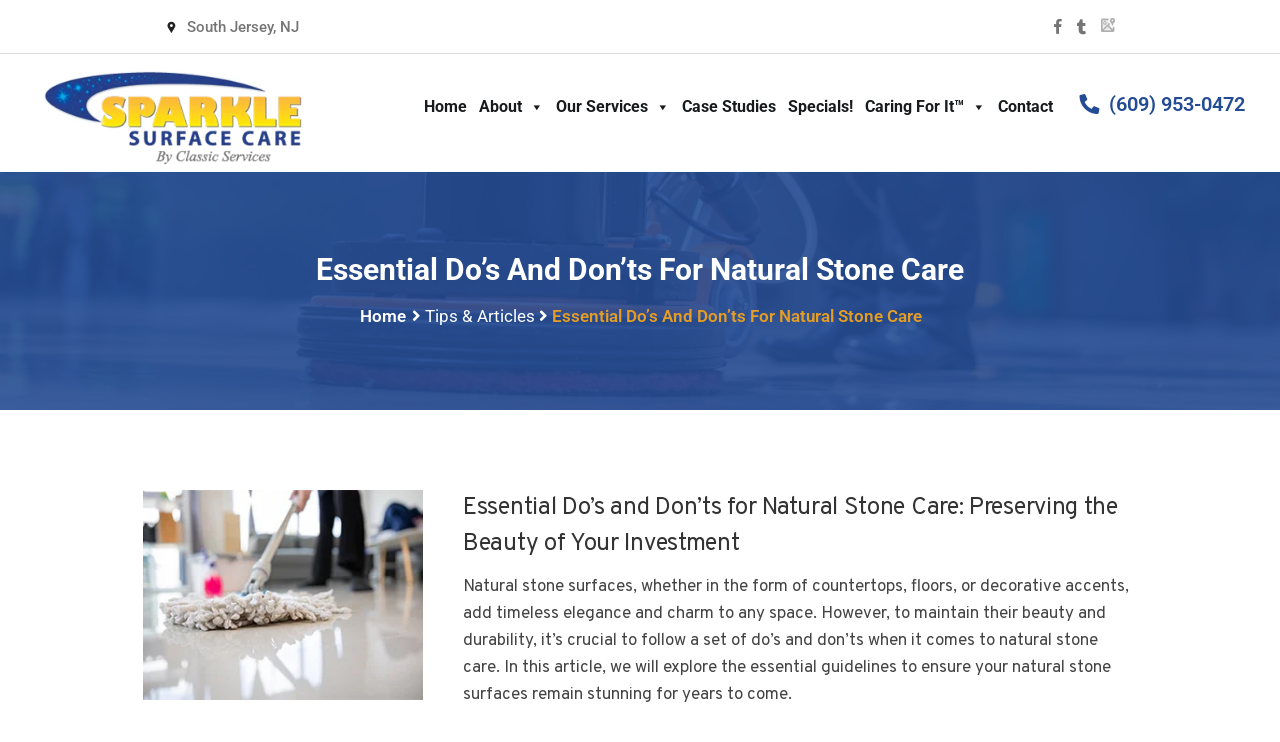

--- FILE ---
content_type: text/html; charset=UTF-8
request_url: https://sparklesurfacecare.com/essential-dos-and-donts-for-natural-stone-care/
body_size: 36055
content:
<!DOCTYPE html>
<html dir="ltr" lang="en-US" prefix="og: https://ogp.me/ns#">
<head><meta charset="UTF-8"><script>if(navigator.userAgent.match(/MSIE|Internet Explorer/i)||navigator.userAgent.match(/Trident\/7\..*?rv:11/i)){var href=document.location.href;if(!href.match(/[?&]nowprocket/)){if(href.indexOf("?")==-1){if(href.indexOf("#")==-1){document.location.href=href+"?nowprocket=1"}else{document.location.href=href.replace("#","?nowprocket=1#")}}else{if(href.indexOf("#")==-1){document.location.href=href+"&nowprocket=1"}else{document.location.href=href.replace("#","&nowprocket=1#")}}}}</script><script>(()=>{class RocketLazyLoadScripts{constructor(){this.v="2.0.4",this.userEvents=["keydown","keyup","mousedown","mouseup","mousemove","mouseover","mouseout","touchmove","touchstart","touchend","touchcancel","wheel","click","dblclick","input"],this.attributeEvents=["onblur","onclick","oncontextmenu","ondblclick","onfocus","onmousedown","onmouseenter","onmouseleave","onmousemove","onmouseout","onmouseover","onmouseup","onmousewheel","onscroll","onsubmit"]}async t(){this.i(),this.o(),/iP(ad|hone)/.test(navigator.userAgent)&&this.h(),this.u(),this.l(this),this.m(),this.k(this),this.p(this),this._(),await Promise.all([this.R(),this.L()]),this.lastBreath=Date.now(),this.S(this),this.P(),this.D(),this.O(),this.M(),await this.C(this.delayedScripts.normal),await this.C(this.delayedScripts.defer),await this.C(this.delayedScripts.async),await this.T(),await this.F(),await this.j(),await this.A(),window.dispatchEvent(new Event("rocket-allScriptsLoaded")),this.everythingLoaded=!0,this.lastTouchEnd&&await new Promise(t=>setTimeout(t,500-Date.now()+this.lastTouchEnd)),this.I(),this.H(),this.U(),this.W()}i(){this.CSPIssue=sessionStorage.getItem("rocketCSPIssue"),document.addEventListener("securitypolicyviolation",t=>{this.CSPIssue||"script-src-elem"!==t.violatedDirective||"data"!==t.blockedURI||(this.CSPIssue=!0,sessionStorage.setItem("rocketCSPIssue",!0))},{isRocket:!0})}o(){window.addEventListener("pageshow",t=>{this.persisted=t.persisted,this.realWindowLoadedFired=!0},{isRocket:!0}),window.addEventListener("pagehide",()=>{this.onFirstUserAction=null},{isRocket:!0})}h(){let t;function e(e){t=e}window.addEventListener("touchstart",e,{isRocket:!0}),window.addEventListener("touchend",function i(o){o.changedTouches[0]&&t.changedTouches[0]&&Math.abs(o.changedTouches[0].pageX-t.changedTouches[0].pageX)<10&&Math.abs(o.changedTouches[0].pageY-t.changedTouches[0].pageY)<10&&o.timeStamp-t.timeStamp<200&&(window.removeEventListener("touchstart",e,{isRocket:!0}),window.removeEventListener("touchend",i,{isRocket:!0}),"INPUT"===o.target.tagName&&"text"===o.target.type||(o.target.dispatchEvent(new TouchEvent("touchend",{target:o.target,bubbles:!0})),o.target.dispatchEvent(new MouseEvent("mouseover",{target:o.target,bubbles:!0})),o.target.dispatchEvent(new PointerEvent("click",{target:o.target,bubbles:!0,cancelable:!0,detail:1,clientX:o.changedTouches[0].clientX,clientY:o.changedTouches[0].clientY})),event.preventDefault()))},{isRocket:!0})}q(t){this.userActionTriggered||("mousemove"!==t.type||this.firstMousemoveIgnored?"keyup"===t.type||"mouseover"===t.type||"mouseout"===t.type||(this.userActionTriggered=!0,this.onFirstUserAction&&this.onFirstUserAction()):this.firstMousemoveIgnored=!0),"click"===t.type&&t.preventDefault(),t.stopPropagation(),t.stopImmediatePropagation(),"touchstart"===this.lastEvent&&"touchend"===t.type&&(this.lastTouchEnd=Date.now()),"click"===t.type&&(this.lastTouchEnd=0),this.lastEvent=t.type,t.composedPath&&t.composedPath()[0].getRootNode()instanceof ShadowRoot&&(t.rocketTarget=t.composedPath()[0]),this.savedUserEvents.push(t)}u(){this.savedUserEvents=[],this.userEventHandler=this.q.bind(this),this.userEvents.forEach(t=>window.addEventListener(t,this.userEventHandler,{passive:!1,isRocket:!0})),document.addEventListener("visibilitychange",this.userEventHandler,{isRocket:!0})}U(){this.userEvents.forEach(t=>window.removeEventListener(t,this.userEventHandler,{passive:!1,isRocket:!0})),document.removeEventListener("visibilitychange",this.userEventHandler,{isRocket:!0}),this.savedUserEvents.forEach(t=>{(t.rocketTarget||t.target).dispatchEvent(new window[t.constructor.name](t.type,t))})}m(){const t="return false",e=Array.from(this.attributeEvents,t=>"data-rocket-"+t),i="["+this.attributeEvents.join("],[")+"]",o="[data-rocket-"+this.attributeEvents.join("],[data-rocket-")+"]",s=(e,i,o)=>{o&&o!==t&&(e.setAttribute("data-rocket-"+i,o),e["rocket"+i]=new Function("event",o),e.setAttribute(i,t))};new MutationObserver(t=>{for(const n of t)"attributes"===n.type&&(n.attributeName.startsWith("data-rocket-")||this.everythingLoaded?n.attributeName.startsWith("data-rocket-")&&this.everythingLoaded&&this.N(n.target,n.attributeName.substring(12)):s(n.target,n.attributeName,n.target.getAttribute(n.attributeName))),"childList"===n.type&&n.addedNodes.forEach(t=>{if(t.nodeType===Node.ELEMENT_NODE)if(this.everythingLoaded)for(const i of[t,...t.querySelectorAll(o)])for(const t of i.getAttributeNames())e.includes(t)&&this.N(i,t.substring(12));else for(const e of[t,...t.querySelectorAll(i)])for(const t of e.getAttributeNames())this.attributeEvents.includes(t)&&s(e,t,e.getAttribute(t))})}).observe(document,{subtree:!0,childList:!0,attributeFilter:[...this.attributeEvents,...e]})}I(){this.attributeEvents.forEach(t=>{document.querySelectorAll("[data-rocket-"+t+"]").forEach(e=>{this.N(e,t)})})}N(t,e){const i=t.getAttribute("data-rocket-"+e);i&&(t.setAttribute(e,i),t.removeAttribute("data-rocket-"+e))}k(t){Object.defineProperty(HTMLElement.prototype,"onclick",{get(){return this.rocketonclick||null},set(e){this.rocketonclick=e,this.setAttribute(t.everythingLoaded?"onclick":"data-rocket-onclick","this.rocketonclick(event)")}})}S(t){function e(e,i){let o=e[i];e[i]=null,Object.defineProperty(e,i,{get:()=>o,set(s){t.everythingLoaded?o=s:e["rocket"+i]=o=s}})}e(document,"onreadystatechange"),e(window,"onload"),e(window,"onpageshow");try{Object.defineProperty(document,"readyState",{get:()=>t.rocketReadyState,set(e){t.rocketReadyState=e},configurable:!0}),document.readyState="loading"}catch(t){console.log("WPRocket DJE readyState conflict, bypassing")}}l(t){this.originalAddEventListener=EventTarget.prototype.addEventListener,this.originalRemoveEventListener=EventTarget.prototype.removeEventListener,this.savedEventListeners=[],EventTarget.prototype.addEventListener=function(e,i,o){o&&o.isRocket||!t.B(e,this)&&!t.userEvents.includes(e)||t.B(e,this)&&!t.userActionTriggered||e.startsWith("rocket-")||t.everythingLoaded?t.originalAddEventListener.call(this,e,i,o):(t.savedEventListeners.push({target:this,remove:!1,type:e,func:i,options:o}),"mouseenter"!==e&&"mouseleave"!==e||t.originalAddEventListener.call(this,e,t.savedUserEvents.push,o))},EventTarget.prototype.removeEventListener=function(e,i,o){o&&o.isRocket||!t.B(e,this)&&!t.userEvents.includes(e)||t.B(e,this)&&!t.userActionTriggered||e.startsWith("rocket-")||t.everythingLoaded?t.originalRemoveEventListener.call(this,e,i,o):t.savedEventListeners.push({target:this,remove:!0,type:e,func:i,options:o})}}J(t,e){this.savedEventListeners=this.savedEventListeners.filter(i=>{let o=i.type,s=i.target||window;return e!==o||t!==s||(this.B(o,s)&&(i.type="rocket-"+o),this.$(i),!1)})}H(){EventTarget.prototype.addEventListener=this.originalAddEventListener,EventTarget.prototype.removeEventListener=this.originalRemoveEventListener,this.savedEventListeners.forEach(t=>this.$(t))}$(t){t.remove?this.originalRemoveEventListener.call(t.target,t.type,t.func,t.options):this.originalAddEventListener.call(t.target,t.type,t.func,t.options)}p(t){let e;function i(e){return t.everythingLoaded?e:e.split(" ").map(t=>"load"===t||t.startsWith("load.")?"rocket-jquery-load":t).join(" ")}function o(o){function s(e){const s=o.fn[e];o.fn[e]=o.fn.init.prototype[e]=function(){return this[0]===window&&t.userActionTriggered&&("string"==typeof arguments[0]||arguments[0]instanceof String?arguments[0]=i(arguments[0]):"object"==typeof arguments[0]&&Object.keys(arguments[0]).forEach(t=>{const e=arguments[0][t];delete arguments[0][t],arguments[0][i(t)]=e})),s.apply(this,arguments),this}}if(o&&o.fn&&!t.allJQueries.includes(o)){const e={DOMContentLoaded:[],"rocket-DOMContentLoaded":[]};for(const t in e)document.addEventListener(t,()=>{e[t].forEach(t=>t())},{isRocket:!0});o.fn.ready=o.fn.init.prototype.ready=function(i){function s(){parseInt(o.fn.jquery)>2?setTimeout(()=>i.bind(document)(o)):i.bind(document)(o)}return"function"==typeof i&&(t.realDomReadyFired?!t.userActionTriggered||t.fauxDomReadyFired?s():e["rocket-DOMContentLoaded"].push(s):e.DOMContentLoaded.push(s)),o([])},s("on"),s("one"),s("off"),t.allJQueries.push(o)}e=o}t.allJQueries=[],o(window.jQuery),Object.defineProperty(window,"jQuery",{get:()=>e,set(t){o(t)}})}P(){const t=new Map;document.write=document.writeln=function(e){const i=document.currentScript,o=document.createRange(),s=i.parentElement;let n=t.get(i);void 0===n&&(n=i.nextSibling,t.set(i,n));const c=document.createDocumentFragment();o.setStart(c,0),c.appendChild(o.createContextualFragment(e)),s.insertBefore(c,n)}}async R(){return new Promise(t=>{this.userActionTriggered?t():this.onFirstUserAction=t})}async L(){return new Promise(t=>{document.addEventListener("DOMContentLoaded",()=>{this.realDomReadyFired=!0,t()},{isRocket:!0})})}async j(){return this.realWindowLoadedFired?Promise.resolve():new Promise(t=>{window.addEventListener("load",t,{isRocket:!0})})}M(){this.pendingScripts=[];this.scriptsMutationObserver=new MutationObserver(t=>{for(const e of t)e.addedNodes.forEach(t=>{"SCRIPT"!==t.tagName||t.noModule||t.isWPRocket||this.pendingScripts.push({script:t,promise:new Promise(e=>{const i=()=>{const i=this.pendingScripts.findIndex(e=>e.script===t);i>=0&&this.pendingScripts.splice(i,1),e()};t.addEventListener("load",i,{isRocket:!0}),t.addEventListener("error",i,{isRocket:!0}),setTimeout(i,1e3)})})})}),this.scriptsMutationObserver.observe(document,{childList:!0,subtree:!0})}async F(){await this.X(),this.pendingScripts.length?(await this.pendingScripts[0].promise,await this.F()):this.scriptsMutationObserver.disconnect()}D(){this.delayedScripts={normal:[],async:[],defer:[]},document.querySelectorAll("script[type$=rocketlazyloadscript]").forEach(t=>{t.hasAttribute("data-rocket-src")?t.hasAttribute("async")&&!1!==t.async?this.delayedScripts.async.push(t):t.hasAttribute("defer")&&!1!==t.defer||"module"===t.getAttribute("data-rocket-type")?this.delayedScripts.defer.push(t):this.delayedScripts.normal.push(t):this.delayedScripts.normal.push(t)})}async _(){await this.L();let t=[];document.querySelectorAll("script[type$=rocketlazyloadscript][data-rocket-src]").forEach(e=>{let i=e.getAttribute("data-rocket-src");if(i&&!i.startsWith("data:")){i.startsWith("//")&&(i=location.protocol+i);try{const o=new URL(i).origin;o!==location.origin&&t.push({src:o,crossOrigin:e.crossOrigin||"module"===e.getAttribute("data-rocket-type")})}catch(t){}}}),t=[...new Map(t.map(t=>[JSON.stringify(t),t])).values()],this.Y(t,"preconnect")}async G(t){if(await this.K(),!0!==t.noModule||!("noModule"in HTMLScriptElement.prototype))return new Promise(e=>{let i;function o(){(i||t).setAttribute("data-rocket-status","executed"),e()}try{if(navigator.userAgent.includes("Firefox/")||""===navigator.vendor||this.CSPIssue)i=document.createElement("script"),[...t.attributes].forEach(t=>{let e=t.nodeName;"type"!==e&&("data-rocket-type"===e&&(e="type"),"data-rocket-src"===e&&(e="src"),i.setAttribute(e,t.nodeValue))}),t.text&&(i.text=t.text),t.nonce&&(i.nonce=t.nonce),i.hasAttribute("src")?(i.addEventListener("load",o,{isRocket:!0}),i.addEventListener("error",()=>{i.setAttribute("data-rocket-status","failed-network"),e()},{isRocket:!0}),setTimeout(()=>{i.isConnected||e()},1)):(i.text=t.text,o()),i.isWPRocket=!0,t.parentNode.replaceChild(i,t);else{const i=t.getAttribute("data-rocket-type"),s=t.getAttribute("data-rocket-src");i?(t.type=i,t.removeAttribute("data-rocket-type")):t.removeAttribute("type"),t.addEventListener("load",o,{isRocket:!0}),t.addEventListener("error",i=>{this.CSPIssue&&i.target.src.startsWith("data:")?(console.log("WPRocket: CSP fallback activated"),t.removeAttribute("src"),this.G(t).then(e)):(t.setAttribute("data-rocket-status","failed-network"),e())},{isRocket:!0}),s?(t.fetchPriority="high",t.removeAttribute("data-rocket-src"),t.src=s):t.src="data:text/javascript;base64,"+window.btoa(unescape(encodeURIComponent(t.text)))}}catch(i){t.setAttribute("data-rocket-status","failed-transform"),e()}});t.setAttribute("data-rocket-status","skipped")}async C(t){const e=t.shift();return e?(e.isConnected&&await this.G(e),this.C(t)):Promise.resolve()}O(){this.Y([...this.delayedScripts.normal,...this.delayedScripts.defer,...this.delayedScripts.async],"preload")}Y(t,e){this.trash=this.trash||[];let i=!0;var o=document.createDocumentFragment();t.forEach(t=>{const s=t.getAttribute&&t.getAttribute("data-rocket-src")||t.src;if(s&&!s.startsWith("data:")){const n=document.createElement("link");n.href=s,n.rel=e,"preconnect"!==e&&(n.as="script",n.fetchPriority=i?"high":"low"),t.getAttribute&&"module"===t.getAttribute("data-rocket-type")&&(n.crossOrigin=!0),t.crossOrigin&&(n.crossOrigin=t.crossOrigin),t.integrity&&(n.integrity=t.integrity),t.nonce&&(n.nonce=t.nonce),o.appendChild(n),this.trash.push(n),i=!1}}),document.head.appendChild(o)}W(){this.trash.forEach(t=>t.remove())}async T(){try{document.readyState="interactive"}catch(t){}this.fauxDomReadyFired=!0;try{await this.K(),this.J(document,"readystatechange"),document.dispatchEvent(new Event("rocket-readystatechange")),await this.K(),document.rocketonreadystatechange&&document.rocketonreadystatechange(),await this.K(),this.J(document,"DOMContentLoaded"),document.dispatchEvent(new Event("rocket-DOMContentLoaded")),await this.K(),this.J(window,"DOMContentLoaded"),window.dispatchEvent(new Event("rocket-DOMContentLoaded"))}catch(t){console.error(t)}}async A(){try{document.readyState="complete"}catch(t){}try{await this.K(),this.J(document,"readystatechange"),document.dispatchEvent(new Event("rocket-readystatechange")),await this.K(),document.rocketonreadystatechange&&document.rocketonreadystatechange(),await this.K(),this.J(window,"load"),window.dispatchEvent(new Event("rocket-load")),await this.K(),window.rocketonload&&window.rocketonload(),await this.K(),this.allJQueries.forEach(t=>t(window).trigger("rocket-jquery-load")),await this.K(),this.J(window,"pageshow");const t=new Event("rocket-pageshow");t.persisted=this.persisted,window.dispatchEvent(t),await this.K(),window.rocketonpageshow&&window.rocketonpageshow({persisted:this.persisted})}catch(t){console.error(t)}}async K(){Date.now()-this.lastBreath>45&&(await this.X(),this.lastBreath=Date.now())}async X(){return document.hidden?new Promise(t=>setTimeout(t)):new Promise(t=>requestAnimationFrame(t))}B(t,e){return e===document&&"readystatechange"===t||(e===document&&"DOMContentLoaded"===t||(e===window&&"DOMContentLoaded"===t||(e===window&&"load"===t||e===window&&"pageshow"===t)))}static run(){(new RocketLazyLoadScripts).t()}}RocketLazyLoadScripts.run()})();</script>

<meta name="viewport" content="width=device-width, initial-scale=1">
<link rel="profile" href="https://gmpg.org/xfn/11">
<link rel="pingback" href="https://sparklesurfacecare.com/xmlrpc.php">
<link data-minify="1" rel="stylesheet" type="text/css" media="all" href="https://sparklesurfacecare.com/wp-content/cache/background-css/1/sparklesurfacecare.com/wp-content/cache/min/1/wp-content/themes/homeplan/assets/css/custom-style.css?ver=1769841463&wpr_t=1769857571" />
<title>Essential Do’s and Don’ts for Natural Stone Care</title>
<link crossorigin data-rocket-preconnect href="https://www.googletagmanager.com" rel="preconnect">
<link crossorigin data-rocket-preconnect href="https://cdn.trustindex.io" rel="preconnect">
<link crossorigin data-rocket-preconnect href="https://surfacecarepros.com" rel="preconnect">
<link crossorigin data-rocket-preconnect href="https://cdnjs.cloudflare.com" rel="preconnect">
<link crossorigin data-rocket-preconnect href="https://cdn.callrail.com" rel="preconnect">
<link crossorigin data-rocket-preconnect href="https://app.icontact.com" rel="preconnect"><link rel="preload" data-rocket-preload as="image" href="https://sparklesurfacecare.com/wp-content/uploads/2021/09/new-floor-polishing.jpg" fetchpriority="high">
	<style>img:is([sizes="auto" i], [sizes^="auto," i]) { contain-intrinsic-size: 3000px 1500px }</style>
	
		<!-- All in One SEO Pro 4.8.9 - aioseo.com -->
	<meta name="description" content="To maintain the beauty and durability of your natural stone it&#039;s important to follow a set of simple do&#039;s and don&#039;ts." />
	<meta name="robots" content="max-snippet:-1, max-image-preview:large, max-video-preview:-1" />
	<meta name="author" content="Surface Care PROS Support"/>
	<link rel="canonical" href="https://sparklesurfacecare.com/essential-dos-and-donts-for-natural-stone-care/" />
	<meta name="generator" content="All in One SEO Pro (AIOSEO) 4.8.9" />
		<meta property="og:locale" content="en_US" />
		<meta property="og:site_name" content="SPARKLE Surface Care -" />
		<meta property="og:type" content="article" />
		<meta property="og:title" content="Essential Do’s and Don’ts for Natural Stone Care" />
		<meta property="og:description" content="To maintain the beauty and durability of your natural stone it&#039;s important to follow a set of simple do&#039;s and don&#039;ts." />
		<meta property="og:url" content="https://sparklesurfacecare.com/essential-dos-and-donts-for-natural-stone-care/" />
		<meta property="og:image" content="https://sparklesurfacecare.com/wp-content/uploads/2022/05/SparkleSurfaceCareDarkBG345px.png" />
		<meta property="og:image:secure_url" content="https://sparklesurfacecare.com/wp-content/uploads/2022/05/SparkleSurfaceCareDarkBG345px.png" />
		<meta property="og:image:width" content="345" />
		<meta property="og:image:height" content="133" />
		<meta property="article:published_time" content="2023-10-09T12:47:30+00:00" />
		<meta property="article:modified_time" content="2025-06-16T14:03:48+00:00" />
		<meta name="twitter:card" content="summary" />
		<meta name="twitter:title" content="Essential Do’s and Don’ts for Natural Stone Care" />
		<meta name="twitter:description" content="To maintain the beauty and durability of your natural stone it&#039;s important to follow a set of simple do&#039;s and don&#039;ts." />
		<meta name="twitter:image" content="https://sparklesurfacecare.com/wp-content/uploads/2022/05/SparkleSurfaceCareDarkBG345px.png" />
		<script type="application/ld+json" class="aioseo-schema">
			{"@context":"https:\/\/schema.org","@graph":[{"@type":"BlogPosting","@id":"https:\/\/sparklesurfacecare.com\/essential-dos-and-donts-for-natural-stone-care\/#blogposting","name":"Essential Do\u2019s and Don\u2019ts for Natural Stone Care","headline":"Essential Do\u2019s and Don\u2019ts for Natural Stone Care","author":{"@id":"https:\/\/sparklesurfacecare.com\/author\/spaadmin\/#author"},"publisher":{"@id":"https:\/\/sparklesurfacecare.com\/#organization"},"image":{"@type":"ImageObject","url":"https:\/\/sparklesurfacecare.com\/wp-content\/uploads\/2023\/10\/dust-mopping-marble.jpg","width":300,"height":225,"caption":"The shine is restored to this church hall at Haddonfield UMC"},"datePublished":"2023-10-09T12:47:30+00:00","dateModified":"2025-06-16T14:03:48+00:00","inLanguage":"en-US","mainEntityOfPage":{"@id":"https:\/\/sparklesurfacecare.com\/essential-dos-and-donts-for-natural-stone-care\/#webpage"},"isPartOf":{"@id":"https:\/\/sparklesurfacecare.com\/essential-dos-and-donts-for-natural-stone-care\/#webpage"},"articleSection":"Tips and Articles"},{"@type":"BreadcrumbList","@id":"https:\/\/sparklesurfacecare.com\/essential-dos-and-donts-for-natural-stone-care\/#breadcrumblist","itemListElement":[{"@type":"ListItem","@id":"https:\/\/sparklesurfacecare.com#listItem","position":1,"name":"Home","item":"https:\/\/sparklesurfacecare.com","nextItem":{"@type":"ListItem","@id":"https:\/\/sparklesurfacecare.com\/category\/tips-and-articles\/#listItem","name":"Tips and Articles"}},{"@type":"ListItem","@id":"https:\/\/sparklesurfacecare.com\/category\/tips-and-articles\/#listItem","position":2,"name":"Tips and Articles","item":"https:\/\/sparklesurfacecare.com\/category\/tips-and-articles\/","nextItem":{"@type":"ListItem","@id":"https:\/\/sparklesurfacecare.com\/essential-dos-and-donts-for-natural-stone-care\/#listItem","name":"Essential Do\u2019s and Don\u2019ts for Natural Stone Care"},"previousItem":{"@type":"ListItem","@id":"https:\/\/sparklesurfacecare.com#listItem","name":"Home"}},{"@type":"ListItem","@id":"https:\/\/sparklesurfacecare.com\/essential-dos-and-donts-for-natural-stone-care\/#listItem","position":3,"name":"Essential Do\u2019s and Don\u2019ts for Natural Stone Care","previousItem":{"@type":"ListItem","@id":"https:\/\/sparklesurfacecare.com\/category\/tips-and-articles\/#listItem","name":"Tips and Articles"}}]},{"@type":"Organization","@id":"https:\/\/sparklesurfacecare.com\/#organization","name":"SPARKLE Surface Care","url":"https:\/\/sparklesurfacecare.com\/","telephone":"+16099530472","logo":{"@type":"ImageObject","url":"https:\/\/sparklesurfacecare.com\/wp-content\/uploads\/2022\/05\/SparkleSurfaceCareDarkBG345px.png","@id":"https:\/\/sparklesurfacecare.com\/essential-dos-and-donts-for-natural-stone-care\/#organizationLogo","width":345,"height":133,"caption":"SparkleSurfaceCareDarkBG345px"},"image":{"@id":"https:\/\/sparklesurfacecare.com\/essential-dos-and-donts-for-natural-stone-care\/#organizationLogo"}},{"@type":"Person","@id":"https:\/\/sparklesurfacecare.com\/author\/spaadmin\/#author","url":"https:\/\/sparklesurfacecare.com\/author\/spaadmin\/","name":"Surface Care PROS Support","image":{"@type":"ImageObject","@id":"https:\/\/sparklesurfacecare.com\/essential-dos-and-donts-for-natural-stone-care\/#authorImage","url":"https:\/\/secure.gravatar.com\/avatar\/3e437f762fe81b8b140dc1a0b67c2463d8916d29db03d75ee03981eba588014e?s=96&d=mm&r=g","width":96,"height":96,"caption":"Surface Care PROS Support"}},{"@type":"WebPage","@id":"https:\/\/sparklesurfacecare.com\/essential-dos-and-donts-for-natural-stone-care\/#webpage","url":"https:\/\/sparklesurfacecare.com\/essential-dos-and-donts-for-natural-stone-care\/","name":"Essential Do\u2019s and Don\u2019ts for Natural Stone Care","description":"To maintain the beauty and durability of your natural stone it's important to follow a set of simple do's and don'ts.","inLanguage":"en-US","isPartOf":{"@id":"https:\/\/sparklesurfacecare.com\/#website"},"breadcrumb":{"@id":"https:\/\/sparklesurfacecare.com\/essential-dos-and-donts-for-natural-stone-care\/#breadcrumblist"},"author":{"@id":"https:\/\/sparklesurfacecare.com\/author\/spaadmin\/#author"},"creator":{"@id":"https:\/\/sparklesurfacecare.com\/author\/spaadmin\/#author"},"image":{"@type":"ImageObject","url":"https:\/\/sparklesurfacecare.com\/wp-content\/uploads\/2023\/10\/dust-mopping-marble.jpg","@id":"https:\/\/sparklesurfacecare.com\/essential-dos-and-donts-for-natural-stone-care\/#mainImage","width":300,"height":225,"caption":"The shine is restored to this church hall at Haddonfield UMC"},"primaryImageOfPage":{"@id":"https:\/\/sparklesurfacecare.com\/essential-dos-and-donts-for-natural-stone-care\/#mainImage"},"datePublished":"2023-10-09T12:47:30+00:00","dateModified":"2025-06-16T14:03:48+00:00"},{"@type":"WebSite","@id":"https:\/\/sparklesurfacecare.com\/#website","url":"https:\/\/sparklesurfacecare.com\/","name":"SPARKLE Surface Care","inLanguage":"en-US","publisher":{"@id":"https:\/\/sparklesurfacecare.com\/#organization"}}]}
		</script>
		<!-- All in One SEO Pro -->



<link rel="alternate" type="application/rss+xml" title="SPARKLE Surface Care &raquo; Feed" href="https://sparklesurfacecare.com/feed/" />
<style id='wp-emoji-styles-inline-css' type='text/css'>

	img.wp-smiley, img.emoji {
		display: inline !important;
		border: none !important;
		box-shadow: none !important;
		height: 1em !important;
		width: 1em !important;
		margin: 0 0.07em !important;
		vertical-align: -0.1em !important;
		background: none !important;
		padding: 0 !important;
	}
</style>
<link rel='stylesheet' id='wp-block-library-css' href='https://sparklesurfacecare.com/wp-includes/css/dist/block-library/style.min.css?ver=6.8.2' type='text/css' media='all' />
<style id='classic-theme-styles-inline-css' type='text/css'>
/*! This file is auto-generated */
.wp-block-button__link{color:#fff;background-color:#32373c;border-radius:9999px;box-shadow:none;text-decoration:none;padding:calc(.667em + 2px) calc(1.333em + 2px);font-size:1.125em}.wp-block-file__button{background:#32373c;color:#fff;text-decoration:none}
</style>
<style id='global-styles-inline-css' type='text/css'>
:root{--wp--preset--aspect-ratio--square: 1;--wp--preset--aspect-ratio--4-3: 4/3;--wp--preset--aspect-ratio--3-4: 3/4;--wp--preset--aspect-ratio--3-2: 3/2;--wp--preset--aspect-ratio--2-3: 2/3;--wp--preset--aspect-ratio--16-9: 16/9;--wp--preset--aspect-ratio--9-16: 9/16;--wp--preset--color--black: #000000;--wp--preset--color--cyan-bluish-gray: #abb8c3;--wp--preset--color--white: #ffffff;--wp--preset--color--pale-pink: #f78da7;--wp--preset--color--vivid-red: #cf2e2e;--wp--preset--color--luminous-vivid-orange: #ff6900;--wp--preset--color--luminous-vivid-amber: #fcb900;--wp--preset--color--light-green-cyan: #7bdcb5;--wp--preset--color--vivid-green-cyan: #00d084;--wp--preset--color--pale-cyan-blue: #8ed1fc;--wp--preset--color--vivid-cyan-blue: #0693e3;--wp--preset--color--vivid-purple: #9b51e0;--wp--preset--gradient--vivid-cyan-blue-to-vivid-purple: linear-gradient(135deg,rgba(6,147,227,1) 0%,rgb(155,81,224) 100%);--wp--preset--gradient--light-green-cyan-to-vivid-green-cyan: linear-gradient(135deg,rgb(122,220,180) 0%,rgb(0,208,130) 100%);--wp--preset--gradient--luminous-vivid-amber-to-luminous-vivid-orange: linear-gradient(135deg,rgba(252,185,0,1) 0%,rgba(255,105,0,1) 100%);--wp--preset--gradient--luminous-vivid-orange-to-vivid-red: linear-gradient(135deg,rgba(255,105,0,1) 0%,rgb(207,46,46) 100%);--wp--preset--gradient--very-light-gray-to-cyan-bluish-gray: linear-gradient(135deg,rgb(238,238,238) 0%,rgb(169,184,195) 100%);--wp--preset--gradient--cool-to-warm-spectrum: linear-gradient(135deg,rgb(74,234,220) 0%,rgb(151,120,209) 20%,rgb(207,42,186) 40%,rgb(238,44,130) 60%,rgb(251,105,98) 80%,rgb(254,248,76) 100%);--wp--preset--gradient--blush-light-purple: linear-gradient(135deg,rgb(255,206,236) 0%,rgb(152,150,240) 100%);--wp--preset--gradient--blush-bordeaux: linear-gradient(135deg,rgb(254,205,165) 0%,rgb(254,45,45) 50%,rgb(107,0,62) 100%);--wp--preset--gradient--luminous-dusk: linear-gradient(135deg,rgb(255,203,112) 0%,rgb(199,81,192) 50%,rgb(65,88,208) 100%);--wp--preset--gradient--pale-ocean: linear-gradient(135deg,rgb(255,245,203) 0%,rgb(182,227,212) 50%,rgb(51,167,181) 100%);--wp--preset--gradient--electric-grass: linear-gradient(135deg,rgb(202,248,128) 0%,rgb(113,206,126) 100%);--wp--preset--gradient--midnight: linear-gradient(135deg,rgb(2,3,129) 0%,rgb(40,116,252) 100%);--wp--preset--font-size--small: 13px;--wp--preset--font-size--medium: 20px;--wp--preset--font-size--large: 36px;--wp--preset--font-size--x-large: 42px;--wp--preset--spacing--20: 0.44rem;--wp--preset--spacing--30: 0.67rem;--wp--preset--spacing--40: 1rem;--wp--preset--spacing--50: 1.5rem;--wp--preset--spacing--60: 2.25rem;--wp--preset--spacing--70: 3.38rem;--wp--preset--spacing--80: 5.06rem;--wp--preset--shadow--natural: 6px 6px 9px rgba(0, 0, 0, 0.2);--wp--preset--shadow--deep: 12px 12px 50px rgba(0, 0, 0, 0.4);--wp--preset--shadow--sharp: 6px 6px 0px rgba(0, 0, 0, 0.2);--wp--preset--shadow--outlined: 6px 6px 0px -3px rgba(255, 255, 255, 1), 6px 6px rgba(0, 0, 0, 1);--wp--preset--shadow--crisp: 6px 6px 0px rgba(0, 0, 0, 1);}:where(.is-layout-flex){gap: 0.5em;}:where(.is-layout-grid){gap: 0.5em;}body .is-layout-flex{display: flex;}.is-layout-flex{flex-wrap: wrap;align-items: center;}.is-layout-flex > :is(*, div){margin: 0;}body .is-layout-grid{display: grid;}.is-layout-grid > :is(*, div){margin: 0;}:where(.wp-block-columns.is-layout-flex){gap: 2em;}:where(.wp-block-columns.is-layout-grid){gap: 2em;}:where(.wp-block-post-template.is-layout-flex){gap: 1.25em;}:where(.wp-block-post-template.is-layout-grid){gap: 1.25em;}.has-black-color{color: var(--wp--preset--color--black) !important;}.has-cyan-bluish-gray-color{color: var(--wp--preset--color--cyan-bluish-gray) !important;}.has-white-color{color: var(--wp--preset--color--white) !important;}.has-pale-pink-color{color: var(--wp--preset--color--pale-pink) !important;}.has-vivid-red-color{color: var(--wp--preset--color--vivid-red) !important;}.has-luminous-vivid-orange-color{color: var(--wp--preset--color--luminous-vivid-orange) !important;}.has-luminous-vivid-amber-color{color: var(--wp--preset--color--luminous-vivid-amber) !important;}.has-light-green-cyan-color{color: var(--wp--preset--color--light-green-cyan) !important;}.has-vivid-green-cyan-color{color: var(--wp--preset--color--vivid-green-cyan) !important;}.has-pale-cyan-blue-color{color: var(--wp--preset--color--pale-cyan-blue) !important;}.has-vivid-cyan-blue-color{color: var(--wp--preset--color--vivid-cyan-blue) !important;}.has-vivid-purple-color{color: var(--wp--preset--color--vivid-purple) !important;}.has-black-background-color{background-color: var(--wp--preset--color--black) !important;}.has-cyan-bluish-gray-background-color{background-color: var(--wp--preset--color--cyan-bluish-gray) !important;}.has-white-background-color{background-color: var(--wp--preset--color--white) !important;}.has-pale-pink-background-color{background-color: var(--wp--preset--color--pale-pink) !important;}.has-vivid-red-background-color{background-color: var(--wp--preset--color--vivid-red) !important;}.has-luminous-vivid-orange-background-color{background-color: var(--wp--preset--color--luminous-vivid-orange) !important;}.has-luminous-vivid-amber-background-color{background-color: var(--wp--preset--color--luminous-vivid-amber) !important;}.has-light-green-cyan-background-color{background-color: var(--wp--preset--color--light-green-cyan) !important;}.has-vivid-green-cyan-background-color{background-color: var(--wp--preset--color--vivid-green-cyan) !important;}.has-pale-cyan-blue-background-color{background-color: var(--wp--preset--color--pale-cyan-blue) !important;}.has-vivid-cyan-blue-background-color{background-color: var(--wp--preset--color--vivid-cyan-blue) !important;}.has-vivid-purple-background-color{background-color: var(--wp--preset--color--vivid-purple) !important;}.has-black-border-color{border-color: var(--wp--preset--color--black) !important;}.has-cyan-bluish-gray-border-color{border-color: var(--wp--preset--color--cyan-bluish-gray) !important;}.has-white-border-color{border-color: var(--wp--preset--color--white) !important;}.has-pale-pink-border-color{border-color: var(--wp--preset--color--pale-pink) !important;}.has-vivid-red-border-color{border-color: var(--wp--preset--color--vivid-red) !important;}.has-luminous-vivid-orange-border-color{border-color: var(--wp--preset--color--luminous-vivid-orange) !important;}.has-luminous-vivid-amber-border-color{border-color: var(--wp--preset--color--luminous-vivid-amber) !important;}.has-light-green-cyan-border-color{border-color: var(--wp--preset--color--light-green-cyan) !important;}.has-vivid-green-cyan-border-color{border-color: var(--wp--preset--color--vivid-green-cyan) !important;}.has-pale-cyan-blue-border-color{border-color: var(--wp--preset--color--pale-cyan-blue) !important;}.has-vivid-cyan-blue-border-color{border-color: var(--wp--preset--color--vivid-cyan-blue) !important;}.has-vivid-purple-border-color{border-color: var(--wp--preset--color--vivid-purple) !important;}.has-vivid-cyan-blue-to-vivid-purple-gradient-background{background: var(--wp--preset--gradient--vivid-cyan-blue-to-vivid-purple) !important;}.has-light-green-cyan-to-vivid-green-cyan-gradient-background{background: var(--wp--preset--gradient--light-green-cyan-to-vivid-green-cyan) !important;}.has-luminous-vivid-amber-to-luminous-vivid-orange-gradient-background{background: var(--wp--preset--gradient--luminous-vivid-amber-to-luminous-vivid-orange) !important;}.has-luminous-vivid-orange-to-vivid-red-gradient-background{background: var(--wp--preset--gradient--luminous-vivid-orange-to-vivid-red) !important;}.has-very-light-gray-to-cyan-bluish-gray-gradient-background{background: var(--wp--preset--gradient--very-light-gray-to-cyan-bluish-gray) !important;}.has-cool-to-warm-spectrum-gradient-background{background: var(--wp--preset--gradient--cool-to-warm-spectrum) !important;}.has-blush-light-purple-gradient-background{background: var(--wp--preset--gradient--blush-light-purple) !important;}.has-blush-bordeaux-gradient-background{background: var(--wp--preset--gradient--blush-bordeaux) !important;}.has-luminous-dusk-gradient-background{background: var(--wp--preset--gradient--luminous-dusk) !important;}.has-pale-ocean-gradient-background{background: var(--wp--preset--gradient--pale-ocean) !important;}.has-electric-grass-gradient-background{background: var(--wp--preset--gradient--electric-grass) !important;}.has-midnight-gradient-background{background: var(--wp--preset--gradient--midnight) !important;}.has-small-font-size{font-size: var(--wp--preset--font-size--small) !important;}.has-medium-font-size{font-size: var(--wp--preset--font-size--medium) !important;}.has-large-font-size{font-size: var(--wp--preset--font-size--large) !important;}.has-x-large-font-size{font-size: var(--wp--preset--font-size--x-large) !important;}
:where(.wp-block-post-template.is-layout-flex){gap: 1.25em;}:where(.wp-block-post-template.is-layout-grid){gap: 1.25em;}
:where(.wp-block-columns.is-layout-flex){gap: 2em;}:where(.wp-block-columns.is-layout-grid){gap: 2em;}
:root :where(.wp-block-pullquote){font-size: 1.5em;line-height: 1.6;}
</style>
<link data-minify="1" rel='stylesheet' id='hamburger.css-css' href='https://sparklesurfacecare.com/wp-content/cache/min/1/wp-content/plugins/wp-responsive-menu/assets/css/wpr-hamburger.css?ver=1769841463' type='text/css' media='all' />
<link data-minify="1" rel='stylesheet' id='wprmenu.css-css' href='https://sparklesurfacecare.com/wp-content/cache/min/1/wp-content/plugins/wp-responsive-menu/assets/css/wprmenu.css?ver=1769841463' type='text/css' media='all' />
<style id='wprmenu.css-inline-css' type='text/css'>
@media only screen and ( max-width: 991px ) {html body div.wprm-wrapper {overflow: scroll;}#wprmenu_bar {background-image: var(--wpr-bg-4449fc96-c1a3-4a56-bf44-8a7040cdff11);background-size: cover ;background-repeat: repeat;}#wprmenu_bar {background-color: #e69d23;}html body div#mg-wprm-wrap .wpr_submit .icon.icon-search {color: #ffffff;}#wprmenu_bar .menu_title,#wprmenu_bar .wprmenu_icon_menu,#wprmenu_bar .menu_title a {color: #ffffff;}#wprmenu_bar .menu_title a {font-size: 20px;font-weight: ;}#mg-wprm-wrap li.menu-item a {font-size: 15px;text-transform: ;font-weight: ;}#mg-wprm-wrap li.menu-item-has-children ul.sub-menu a {font-size: 15px;text-transform: ;font-weight: ;}#mg-wprm-wrap li.current-menu-item > a {background: #e69d23;}#mg-wprm-wrap li.current-menu-item > a,#mg-wprm-wrap li.current-menu-item span.wprmenu_icon{color: #ffffff !important;}#mg-wprm-wrap {background-color: #e69d23;}.cbp-spmenu-push-toright,.cbp-spmenu-push-toright .mm-slideout {left: 80% ;}.cbp-spmenu-push-toleft {left: -80% ;}#mg-wprm-wrap.cbp-spmenu-right,#mg-wprm-wrap.cbp-spmenu-left,#mg-wprm-wrap.cbp-spmenu-right.custom,#mg-wprm-wrap.cbp-spmenu-left.custom,.cbp-spmenu-vertical {width: 80%;max-width: 400px;}#mg-wprm-wrap ul#wprmenu_menu_ul li.menu-item a,div#mg-wprm-wrap ul li span.wprmenu_icon {color: #ffffff;}#mg-wprm-wrap ul#wprmenu_menu_ul li.menu-item:valid ~ a{color: #ffffff;}#mg-wprm-wrap ul#wprmenu_menu_ul li.menu-item a:hover {background: #e69d23;color: #ffffff !important;}div#mg-wprm-wrap ul>li:hover>span.wprmenu_icon {color: #ffffff !important;}.wprmenu_bar .hamburger-inner,.wprmenu_bar .hamburger-inner::before,.wprmenu_bar .hamburger-inner::after {background: #ffffff;}.wprmenu_bar .hamburger:hover .hamburger-inner,.wprmenu_bar .hamburger:hover .hamburger-inner::before,.wprmenu_bar .hamburger:hover .hamburger-inner::after {background: #ffffff;}div.wprmenu_bar div.hamburger{padding-right: 6px !important;}#wprmenu_menu.left {width:80%;left: -80%;right: auto;}#wprmenu_menu.right {width:80%;right: -80%;left: auto;}html body div#wprmenu_bar {height : 42px;}#mg-wprm-wrap.cbp-spmenu-left,#mg-wprm-wrap.cbp-spmenu-right,#mg-widgetmenu-wrap.cbp-spmenu-widget-left,#mg-widgetmenu-wrap.cbp-spmenu-widget-right {top: 42px !important;}.wprmenu_bar .hamburger {float: left;}.wprmenu_bar #custom_menu_icon.hamburger {top: px;left: px;float: left !important;background-color: #cccccc;}.wpr_custom_menu #custom_menu_icon {display: block;}html { padding-top: 42px !important; }#wprmenu_bar,#mg-wprm-wrap { display: block; }div#wpadminbar { position: fixed; }}
</style>
<link data-minify="1" rel='stylesheet' id='wpr_icons-css' href='https://sparklesurfacecare.com/wp-content/cache/min/1/wp-content/plugins/wp-responsive-menu/inc/assets/icons/wpr-icons.css?ver=1769841463' type='text/css' media='all' />
<link data-minify="1" rel='stylesheet' id='megamenu-css' href='https://sparklesurfacecare.com/wp-content/cache/min/1/wp-content/uploads/maxmegamenu/style.css?ver=1769841463' type='text/css' media='all' />
<link data-minify="1" rel='stylesheet' id='dashicons-css' href='https://sparklesurfacecare.com/wp-content/cache/min/1/wp-includes/css/dashicons.min.css?ver=1769841463' type='text/css' media='all' />
<link rel='stylesheet' id='bootstrap-css' href='https://sparklesurfacecare.com/wp-content/themes/homeplan/assets/css/bootstrap.min.css?ver=6.8.2' type='text/css' media='all' />
<link data-minify="1" rel='stylesheet' id='homeplan-fonts-css' href='https://sparklesurfacecare.com/wp-content/cache/min/1/wp-content/uploads/omgf/homeplan-fonts/homeplan-fonts.css?ver=1769841463' type='text/css' media='all' />
<link data-minify="1" rel='stylesheet' id='venobox-css' href='https://sparklesurfacecare.com/wp-content/cache/background-css/1/sparklesurfacecare.com/wp-content/cache/min/1/wp-content/themes/homeplan/venobox/venobox.css?ver=1769841463&wpr_t=1769857571' type='text/css' media='all' />
<link data-minify="1" rel='stylesheet' id='homeplan-plugin-style-css' href='https://sparklesurfacecare.com/wp-content/cache/background-css/1/sparklesurfacecare.com/wp-content/cache/min/1/wp-content/themes/homeplan/assets/css/plugin_theme_css.css?ver=1769841463&wpr_t=1769857571' type='text/css' media='all' />
<link data-minify="1" rel='stylesheet' id='homeplan-main-style-css' href='https://sparklesurfacecare.com/wp-content/cache/background-css/1/sparklesurfacecare.com/wp-content/cache/min/1/wp-content/themes/homeplan/assets/css/style.css?ver=1769841463&wpr_t=1769857571' type='text/css' media='all' />
<link data-minify="1" rel='stylesheet' id='homeplan-style-css' href='https://sparklesurfacecare.com/wp-content/cache/min/1/wp-content/themes/homeplan/style.css?ver=1769841463' type='text/css' media='all' />
<link data-minify="1" rel='stylesheet' id='homeplan-responsive-css' href='https://sparklesurfacecare.com/wp-content/cache/min/1/wp-content/themes/homeplan/assets/css/responsive.css?ver=1769841463' type='text/css' media='all' />
<link data-minify="1" rel='stylesheet' id='elementor-icons-css' href='https://sparklesurfacecare.com/wp-content/cache/min/1/wp-content/plugins/elementor/assets/lib/eicons/css/elementor-icons.min.css?ver=1769841463' type='text/css' media='all' />
<link rel='stylesheet' id='elementor-frontend-css' href='https://sparklesurfacecare.com/wp-content/plugins/elementor/assets/css/frontend.min.css?ver=3.32.5' type='text/css' media='all' />
<link rel='stylesheet' id='elementor-post-8-css' href='https://sparklesurfacecare.com/wp-content/uploads/elementor/css/post-8.css?ver=1761659155' type='text/css' media='all' />
<link data-minify="1" rel="preload" as="style" href="https://sparklesurfacecare.com/wp-content/cache/min/1/wp-content/uploads/omgf/omgf-stylesheet-84/omgf-stylesheet-84.css?ver=1769841463" /><link data-minify="1" rel="stylesheet" href="https://sparklesurfacecare.com/wp-content/cache/min/1/wp-content/uploads/omgf/omgf-stylesheet-84/omgf-stylesheet-84.css?ver=1769841463" media="print" onload="this.media='all'"><noscript><link data-minify="1" rel="stylesheet" href="https://sparklesurfacecare.com/wp-content/cache/min/1/wp-content/uploads/omgf/omgf-stylesheet-84/omgf-stylesheet-84.css?ver=1769841463" /></noscript><style id='rocket-lazyload-inline-css' type='text/css'>
.rll-youtube-player{position:relative;padding-bottom:56.23%;height:0;overflow:hidden;max-width:100%;}.rll-youtube-player:focus-within{outline: 2px solid currentColor;outline-offset: 5px;}.rll-youtube-player iframe{position:absolute;top:0;left:0;width:100%;height:100%;z-index:100;background:0 0}.rll-youtube-player img{bottom:0;display:block;left:0;margin:auto;max-width:100%;width:100%;position:absolute;right:0;top:0;border:none;height:auto;-webkit-transition:.4s all;-moz-transition:.4s all;transition:.4s all}.rll-youtube-player img:hover{-webkit-filter:brightness(75%)}.rll-youtube-player .play{height:100%;width:100%;left:0;top:0;position:absolute;background:var(--wpr-bg-ec61845a-a7a5-4426-ac89-3d0bcecbc9ff) no-repeat center;background-color: transparent !important;cursor:pointer;border:none;}
</style>
<link data-minify="1" rel='stylesheet' id='elementor-gf-local-roboto-css' href='https://sparklesurfacecare.com/wp-content/cache/min/1/wp-content/uploads/omgf/elementor-gf-local-roboto/elementor-gf-local-roboto.css?ver=1769841463' type='text/css' media='all' />
<link data-minify="1" rel='stylesheet' id='elementor-gf-local-robotoslab-css' href='https://sparklesurfacecare.com/wp-content/cache/min/1/wp-content/uploads/omgf/elementor-gf-local-robotoslab/elementor-gf-local-robotoslab.css?ver=1769841463' type='text/css' media='all' />
<script type="rocketlazyloadscript" data-rocket-type="text/javascript" data-rocket-src="https://sparklesurfacecare.com/wp-includes/js/jquery/jquery.min.js?ver=3.7.1" id="jquery-core-js" data-rocket-defer defer></script>
<script type="rocketlazyloadscript" data-rocket-type="text/javascript" data-rocket-src="https://sparklesurfacecare.com/wp-includes/js/jquery/jquery-migrate.min.js?ver=3.4.1" id="jquery-migrate-js" data-rocket-defer defer></script>
<script type="rocketlazyloadscript" data-minify="1" data-rocket-type="text/javascript" data-rocket-src="https://sparklesurfacecare.com/wp-content/cache/min/1/wp-content/plugins/wp-responsive-menu/assets/js/touchSwipe.js?ver=1769841463" id="touchSwipe-js" data-rocket-defer defer></script>
<script type="text/javascript" id="wprmenu.js-js-extra">
/* <![CDATA[ */
var wprmenu = {"zooming":"","from_width":"991","push_width":"400","menu_width":"80","parent_click":"","swipe":"","enable_overlay":"","wprmenuDemoId":""};
/* ]]> */
</script>
<script type="rocketlazyloadscript" data-minify="1" data-rocket-type="text/javascript" data-rocket-src="https://sparklesurfacecare.com/wp-content/cache/min/1/wp-content/plugins/wp-responsive-menu/assets/js/wprmenu.js?ver=1769841463" id="wprmenu.js-js" data-rocket-defer defer></script>
<link rel="https://api.w.org/" href="https://sparklesurfacecare.com/wp-json/" /><link rel="alternate" title="JSON" type="application/json" href="https://sparklesurfacecare.com/wp-json/wp/v2/posts/27985" /><link rel="EditURI" type="application/rsd+xml" title="RSD" href="https://sparklesurfacecare.com/xmlrpc.php?rsd" />
<meta name="generator" content="WordPress 6.8.2" />
<link rel='shortlink' href='https://sparklesurfacecare.com/?p=27985' />
<link rel="alternate" title="oEmbed (JSON)" type="application/json+oembed" href="https://sparklesurfacecare.com/wp-json/oembed/1.0/embed?url=https%3A%2F%2Fsparklesurfacecare.com%2Fessential-dos-and-donts-for-natural-stone-care%2F" />
<link rel="alternate" title="oEmbed (XML)" type="text/xml+oembed" href="https://sparklesurfacecare.com/wp-json/oembed/1.0/embed?url=https%3A%2F%2Fsparklesurfacecare.com%2Fessential-dos-and-donts-for-natural-stone-care%2F&#038;format=xml" />
<meta name="generator" content="Redux 4.5.8" /><meta name="generator" content="Elementor 3.32.5; features: additional_custom_breakpoints; settings: css_print_method-external, google_font-enabled, font_display-swap">
<!-- Google tag (gtag.js) -->
<script type="rocketlazyloadscript" async data-rocket-src="https://www.googletagmanager.com/gtag/js?id=AW-529428366"></script>
<script type="rocketlazyloadscript">
  window.dataLayer = window.dataLayer || [];
  function gtag(){dataLayer.push(arguments);}
  gtag('js', new Date());

  gtag('config', 'AW-529428366');
</script>
<!-- Google Tag Manager -->
<script type="rocketlazyloadscript">(function(w,d,s,l,i){w[l]=w[l]||[];w[l].push({'gtm.start':
new Date().getTime(),event:'gtm.js'});var f=d.getElementsByTagName(s)[0],
j=d.createElement(s),dl=l!='dataLayer'?'&l='+l:'';j.async=true;j.src=
'https://www.googletagmanager.com/gtm.js?id='+i+dl;f.parentNode.insertBefore(j,f);
})(window,document,'script','dataLayer','GTM-KWDNDZWK');</script>
<!-- End Google Tag Manager -->
			<style>
				.e-con.e-parent:nth-of-type(n+4):not(.e-lazyloaded):not(.e-no-lazyload),
				.e-con.e-parent:nth-of-type(n+4):not(.e-lazyloaded):not(.e-no-lazyload) * {
					background-image: none !important;
				}
				@media screen and (max-height: 1024px) {
					.e-con.e-parent:nth-of-type(n+3):not(.e-lazyloaded):not(.e-no-lazyload),
					.e-con.e-parent:nth-of-type(n+3):not(.e-lazyloaded):not(.e-no-lazyload) * {
						background-image: none !important;
					}
				}
				@media screen and (max-height: 640px) {
					.e-con.e-parent:nth-of-type(n+2):not(.e-lazyloaded):not(.e-no-lazyload),
					.e-con.e-parent:nth-of-type(n+2):not(.e-lazyloaded):not(.e-no-lazyload) * {
						background-image: none !important;
					}
				}
			</style>
				<style type="text/css">
			.site-title,
		.site-description {
			position: absolute;
			clip: rect(1px, 1px, 1px, 1px);
		}
		</style>
	<link rel="icon" href="https://sparklesurfacecare.com/wp-content/uploads/2022/04/Sparkle-favicon-70x70.png" sizes="32x32" />
<link rel="icon" href="https://sparklesurfacecare.com/wp-content/uploads/2022/04/Sparkle-favicon.png" sizes="192x192" />
<link rel="apple-touch-icon" href="https://sparklesurfacecare.com/wp-content/uploads/2022/04/Sparkle-favicon.png" />
<meta name="msapplication-TileImage" content="https://sparklesurfacecare.com/wp-content/uploads/2022/04/Sparkle-favicon.png" />
		<style type="text/css" id="wp-custom-css">
			.text-fixed{
	padding-top:0px !important;
}
@media only screen and (max-width: 991px) {
    div.wprmenu_bar div.hamburger {
	padding-right: 10px !important;
    }
}
.donate-btn-header a.dtbtn {
    padding: 0;
    background: transparent;
    color: #244C94;
    font-size: 20px;
}
	.top-address .test{display:none}
.scroll-to-fixed-fixed .donate-btn-header a.dtbtn{color:#fff}
.donate-btn-header a.dtbtn:hover{background: transparent;padding:0px; color: #000;}
.tx_mmenu_together .main-search-menu{display:none}
.single-em_portfolio .owl-carousel .owl-item img{height:auto}
.mega-sub-menu .mega-menu-row .mid-mega-sect{ min-height: 348px!important;}
.care-caption {max-width: 250px;
    margin: 0 auto;
	margin-top: 10px;}
.before_item:before{
    margin-right: 10px;
    font-family: FontAwesome !important;
    content: "\f105";
}
.before_item{
	position:relative;
}
.portfolio-details-box ul li h1.eright {
    font-weight: 400;
    font-size: 16px;
    margin-left: 5px;
	  display: inline;
	  color: #757575;
}
.inner_h1_heading h1{
	  font-weight: 400;
    font-size: 16px;
    margin-left: 5px;
	  display: inline;
	  color: #757575;
}
.elementor-lightbox .elementor-video-container .elementor-video-landscape video {
    max-width: 1024px;
}
body .elementor-lightbox .dialog-lightbox-close-button{top: 10%;
    right: 25%;
    border: 1px solid;}

.single-blog-content .carpet-care-guide .wp-caption-text{top:0px!important;}
.top-heading .witr_back_title {top: -25px;}
@media (max-width: 991px){
#wprmenu_bar div.hamburger{
    margin-right:32px;
	 
}
}
@media (max-width: 991px){
.page-id-404 .slick-dots{
    display:inline-flex;
}
}
.animated_img a{
height: 60px;
    width: 60px;
    display: flex;
    border-radius: 50%;
    background: #E69D23;
	position:relative;
	justify-content: center;
    align-items: center;
}
.animated_img a img{
	  width: 43px !important;
    height: 40px;
	  object-fit: contain;
}
.animated_img a::before {
    content: "";
    position: absolute;
    left: 50%;
    top: 50%;
    height: 60px;
    width: 60px;
    background: transparent linear-gradient(90deg, #E69D23 0%, #E69D23 100%) 0 0 no-repeat padding-box;
    z-index: -1;
    border-radius: 50%;
    transform: translate(-50%, -50%);
    animation: pulse-border 1500ms ease-out infinite;
}
@keyframes pulse-border {
    0% {
        transform: translateX(-50%) translateY(-50%) translateZ(0) scale(1);
        opacity: 1
    }

    100% {
        transform: translateX(-50%) translateY(-50%) translateZ(0) scale(1.5);
        opacity: 0
    }
}
@media only screen and (max-width: 1024px){
	.animate-col{
		max-width:342px;
	}
}
@media screen and (max-width: 767px) and (min-width: 250px) {
	.homeplan-header-top .top-address.text-left { text-align: center !important;}
.homeplan-header-top {
        display: block!important;
}
.homeplan-header-top .top-address p span, .top-address p a {
    margin-right: 0px;
}
.homeplan-header-top .top-address p a, .homeplan-header-top .top-address p span,.homeplan-header-top .top-right-menu ul.social-icons li a {
        font-size: 16px;
        margin-bottom: 10px;
	      padding: 0 10px;
    }
.homeplan-header-top .top-address p span i,.homeplan-header-top .top-address p a i {font-size: 16px}
	.homeplan-header-top .top-address p a{margin-right:10px}
	.homeplan-header-top {
		padding-right: 0px!important;
   padding-left: 0px!important;
}
	.top-address .test{display:inline-block}
}
@media only screen and (min-width: 1024px) and (max-width: 1219px) {
  .homeplan-main-menu .donate-btn-header a.dtbtn {
    font-size: 14px;
  }

  .homeplan-main-menu #mega-menu-wrap-menu-1 #mega-menu-menu-1 > li.mega-menu-item > a.mega-menu-link {
    padding: 38px 5px;
  }
	.tx_relative_m .col-sm-9{padding: 10px}
	.homeplan_nav_area, .trp_nav_area, .transprent-menu .homeplan_nav_area {
        padding-right: 0px !important;
        padding-left: 0px !important;
    }
}
@media only screen and (min-width:768px){
	.mobile-top{
		display:none;
	}
}
@media only screen and (max-width: 767px){
	.mobile-top{
		order:3;
	}
	.mobile-top .test{
		margin:0 !important;
		color: #244C94;
    font-size: 18px;
	}
	.mobile-top .test .fa-phone{
		color: #244C94;
    font-size: 18px;
		transform: rotate(90deg);
	}
}
@media only screen and (min-width: 992px) and (max-width: 1050px) {
  .homeplan-main-menu .donate-btn-header a.dtbtn {
    font-size: 14px;
  }
	#mega-menu-wrap-menu-1 #mega-menu-menu-1 > li.mega-menu-item > a.mega-menu-link {
    font-size: 14px;
}
}
.swiper-inner-title{
	color:#fff;
	font-weight:300;
  font-size: 20px !important;
}
.gallery-item .h5-heading{
	    font-size: 18px;
    line-height: 22px;
    font-weight: 500;
    color: #fff;
	padding: 3px 0px;
}
@media (min-width: 767px) and (max-width: 1024px) {
#gallery-1 .wp-caption-text.gallery-caption {
    height: 158px !important;
}
#gallery-2 .wp-caption-text.gallery-caption {
    height: 155px !important;
}
	#gallery-1 .wp-caption-text.gallery-caption a {
    padding-top: 5px;
    width: 100%;
}
#gallery-2 .wp-caption-text.gallery-caption a {
    padding-top: 5px;
    width: 100%;
}
}
#gallery-1 .wp-caption-text.gallery-caption:hover{
    background: transparent;
	box-shadow: 0px 0px 10px 0px rgba(255, 255, 255, 0.2);
}
#gallery-2 .wp-caption-text.gallery-caption:hover{
    background: transparent;
	box-shadow: 0px 0px 10px 0px rgba(255, 255, 255, 0.2);
}
.testimonial-home-p p{
	font-style:italic;
}
#mega-menu-wrap-menu-1 #mega-menu-menu-1 > li.mega-menu-megamenu > ul.mega-sub-menu {
    width: 855px;
    left: -25%;
	padding:0px;
}
.mega-sub-menu .mega-block-title.menu-title a{
	font-size:16px;
}
.mega-sub-menu .mega-block-title.menu-title{
	margin-bottom:0px !important;
}
.mega-sub-menu .tittle-top{
	margin-top:17px;
}
#mega-menu-wrap-menu-1 #mega-menu-menu-1 #mega-menu-23653-1-2 {
    width: 29% !important;
}
#mega-menu-23653-1-0{
width:35% !important;
}
#mega-menu-23653-1-1{
	  padding-left: 0 !important;
    width: 35% !important;
}
#mega-menu-wrap-menu-1 #mega-menu-menu-1 li.mega-menu-megamenu > ul.mega-sub-menu > li.mega-menu-row .mega-menu-column > ul.mega-sub-menu > li.mega-menu-item {
    padding: 29px 15px 27px 30px !important;
	height:496px;
}
h2.widget-title a{
	color:#fff;
	    font-size: 26px;
	line-height:31px;
}
h2.widget-title a:hover{
	color:#e69d23;
} 
.footer-middle .widget h2 {
    margin-bottom: 13px;
}
@media only screen and (max-width: 767px) {
.gallery-item .h5-heading {
    padding: 6px 0px;
}
}
.icon-animation a{
	position:relative;
}

.icon-animation a:before {
    position: absolute;
    content: '';
    width: 100%;
    height: 100%;
    background: #e69d23;
    border-radius: 50%;
    animation-fill-mode: both;
    animation: witr_squares 1.5s ease-in-out infinite;
	left: 0;
    top: 0;
}		</style>
		<style id="homeplan_opt-dynamic-css" title="dynamic-css" class="redux-options-output">.top-address p span i, .top-address p a i
                    {color:#222222;}.top-address p a,
                                .top-right-menu ul.social-icons li a,
                                .top-address p span,
                                .top-address.menu_18 span
                    {color:#757575;}
                        .homeplan-header-top
                    {background-color:#ffffff;}.homeplan-header-top{border-bottom:1px solid #dddddd;}.homeplan-header-top{padding-right:150px;padding-left:150px;}
                    .homeplan_nav_area.prefix,
                    .hbg2
                    {background-color:#041855;}.homeplan_nav_area,.trp_nav_area,.transprent-menu .homeplan_nav_area{padding-right:150px;padding-left:150px;}.breadcumb-area,.breadcumb-blog-area{background-color:transparent;background-repeat:no-repeat;background-attachment:scroll;background-position:center bottom;background-image:var(--wpr-bg-92d91913-b660-45e9-8348-493f2b356a46);background-size:cover;}
        .breadcumb-area::before,
        .breadcumb-blog-area::before
        {background-color:rgba(36,76,148,0.89);}.breadcumb-inner li:nth-last-child(-n+1){color:#ffffff;}
                                    .witrfm_area
                                {background-color:#244c94;background-repeat:no-repeat;background-position:center center;background-size:cover;}
                    .witrfm_area:before
                    {background-color:rgba(36,76,148,0.89);}.footer-middle .widget h2{color:#ffffff;}
                            .footer-middle .widget ul li,
                            .footer-middle .widget ul li a,
                            .footer-middle .widget ul li::before,
                            .footer-middle .tagcloud a,
                            .footer-middle caption,
                            .footer-middle table,
                            .footer-middle table td a,
                            .footer-middle cite,
                            .footer-middle .rssSummary,
                            .footer-middle span.rss-date,
                            .footer-middle span.comment-author-link,
                            .footer-middle .textwidget p,
                            .footer-middle .widget .screen-reader-text,
                            mc4wp-form-fields p,
                            .mc4wp-form-fields,
                            .footer-m-address p,
                            .footer-m-address,
                            .footer-widget.address,
                            .footer-widget.address p,
                            .mc4wp-form-fields p,
                            .homeplan-description-area p, 
                            .homeplan-description-area .phone a,
                            .homeplan-description-area .social-icons a,
                            .recent-review-content h3,
                            .recent-review-content h3 a,
                            .recent-review-content p,
                            .footer-middle .homeplan-description-area p,
                            .footer-middle .recent-post-text h4 a,
                            .footer-middle .recent-post-text .rcomment,
                            .witr_sub_table span
                        {color:#ffffff;}</style><style type="text/css">/** Mega Menu CSS: fs **/</style>
<noscript><style id="rocket-lazyload-nojs-css">.rll-youtube-player, [data-lazy-src]{display:none !important;}</style></noscript>
<script type="rocketlazyloadscript" data-rocket-type="text/javascript" defer async data-rocket-src="https://cdn.trustindex.io/assets/js/richsnippet.js?05537974988g309e"></script>
<style id="rocket-lazyrender-inline-css">[data-wpr-lazyrender] {content-visibility: auto;}</style><style id="wpr-lazyload-bg-container"></style><style id="wpr-lazyload-bg-exclusion">.breadcumb-area,.breadcumb-blog-area{--wpr-bg-92d91913-b660-45e9-8348-493f2b356a46: url('https://sparklesurfacecare.com/wp-content/uploads/2021/09/new-floor-polishing.jpg');}.left-border:before{--wpr-bg-34351e92-142c-491b-b14f-118e76df9e5e: url('https://sparklesurfacecare.com/wp-content/uploads/2023/11/Group-1.png');}</style>
<noscript>
<style id="wpr-lazyload-bg-nostyle">.Boucher-image a:before{--wpr-bg-424bbef6-0c81-4cfe-8473-b469a74dd165: url('https://sparklesurfacecare.com/wp-content/uploads/2022/05/hand-iconno.png');}.Boucher-image a:before{--wpr-bg-421ddd17-b8ba-43f4-92f9-b760d2accc55: url('https://sparklesurfacecare.com/wp-content/uploads/2022/05/hand-iconno.png');}.testimonials-slider .desc{--wpr-bg-b64bd56c-eb13-4599-8b9d-1c996361508f: url('https://sparklesurfacecare.com/wp-content/uploads/2021/09/quoto.png');}.vbox-close{--wpr-bg-1a549507-fb0f-4019-a34f-c8a29e5826de: url('https://sparklesurfacecare.com/wp-content/themes/homeplan/venobox/close.gif');}.vbox-prev{--wpr-bg-2e0a5aa2-1469-4350-9b4a-98bfbfb3908c: url('https://sparklesurfacecare.com/wp-content/themes/homeplan/venobox/prev.gif');}.vbox-next{--wpr-bg-1d4a462e-2db2-4ca4-ba36-fc391b2a4f7b: url('https://sparklesurfacecare.com/wp-content/themes/homeplan/venobox/next.gif');}.vbox-preloader{--wpr-bg-79af0888-a1ca-4368-b78b-791d1da80dd5: url('https://sparklesurfacecare.com/wp-content/themes/homeplan/venobox/preload-circle.png');}.owl-carousel .owl-video-play-icon{--wpr-bg-d9309ef6-220e-4caf-b1d3-24f59f2c9c90: url('https://sparklesurfacecare.com/wp-content/themes/homeplan/assets/css/owl.video.play.png');}.dnSlide-main .dnSlide-left-btn{--wpr-bg-07f8b973-8f35-494f-8982-7194fe8dd4c7: url('https://sparklesurfacecare.com/wp-content/themes/homeplan/assets/images/left.svg');}.dnSlide-main .dnSlide-left-btn{--wpr-bg-7f56f831-1429-4174-894e-0084a2642efc: url('https://sparklesurfacecare.com/wp-content/themes/homeplan/assets/images/left.png');}.dnSlide-main .dnSlide-right-btn{--wpr-bg-a62cbd3d-fd23-4f75-898d-1139618f5675: url('https://sparklesurfacecare.com/wp-content/themes/homeplan/assets/images/right.svg');}.dnSlide-main .dnSlide-right-btn{--wpr-bg-1b7e253b-26c6-49c3-9f7b-e763a43cc6f9: url('https://sparklesurfacecare.com/wp-content/themes/homeplan/assets/images/right.png');}.ca_ferture_7:hover .sub-item{--wpr-bg-dc841f89-30ec-4264-a65d-0c1996127a2d: url('https://sparklesurfacecare.com/wp-content/themes/homeplan/assets/images/corporate/fea-car.png');}.box:before{--wpr-bg-6e13f8a3-b0fb-494f-ba53-cd1722bbce83: url('https://sparklesurfacecare.com/wp-content/themes/homeplan/assets/images/corporate/s5.png');}.box:after{--wpr-bg-ecf8aab1-6df2-4e67-934d-00d1760ad8d0: url('https://sparklesurfacecare.com/wp-content/themes/homeplan/assets/images/corporate/s6.png');}.witr_feature_12.sub-item:hover{--wpr-bg-cef25094-909a-483d-886a-453db085ec80: url('https://sparklesurfacecare.com/wp-content/themes/homeplan/assets/images/corporate/fea-12.png');}.singleSS:after{--wpr-bg-d0cc70b4-9aa5-4df6-9143-dde8d6a16cf7: url('https://sparklesurfacecare.com/wp-content/themes/homeplan/assets/images/corporate/5.png');}.singleSS.witr_service_7:after{--wpr-bg-f4685d07-2f1f-461b-8cbb-0c245fab688d: url('https://sparklesurfacecare.com/wp-content/themes/homeplan/assets/images/corporate/tx_s.png');}#wprmenu_bar{--wpr-bg-4449fc96-c1a3-4a56-bf44-8a7040cdff11: url('https://sparklesurfacecare.com/');}.rll-youtube-player .play{--wpr-bg-ec61845a-a7a5-4426-ac89-3d0bcecbc9ff: url('https://sparklesurfacecare.com/wp-content/plugins/wp-rocket/assets/img/youtube.png');}</style>
</noscript>
<script type="application/javascript">const rocket_pairs = [{"selector":".Boucher-image a","style":".Boucher-image a:before{--wpr-bg-424bbef6-0c81-4cfe-8473-b469a74dd165: url('https:\/\/sparklesurfacecare.com\/wp-content\/uploads\/2022\/05\/hand-iconno.png');}","hash":"424bbef6-0c81-4cfe-8473-b469a74dd165","url":"https:\/\/sparklesurfacecare.com\/wp-content\/uploads\/2022\/05\/hand-iconno.png"},{"selector":".Boucher-image a","style":".Boucher-image a:before{--wpr-bg-421ddd17-b8ba-43f4-92f9-b760d2accc55: url('https:\/\/sparklesurfacecare.com\/wp-content\/uploads\/2022\/05\/hand-iconno.png');}","hash":"421ddd17-b8ba-43f4-92f9-b760d2accc55","url":"https:\/\/sparklesurfacecare.com\/wp-content\/uploads\/2022\/05\/hand-iconno.png"},{"selector":".testimonials-slider .desc","style":".testimonials-slider .desc{--wpr-bg-b64bd56c-eb13-4599-8b9d-1c996361508f: url('https:\/\/sparklesurfacecare.com\/wp-content\/uploads\/2021\/09\/quoto.png');}","hash":"b64bd56c-eb13-4599-8b9d-1c996361508f","url":"https:\/\/sparklesurfacecare.com\/wp-content\/uploads\/2021\/09\/quoto.png"},{"selector":".vbox-close","style":".vbox-close{--wpr-bg-1a549507-fb0f-4019-a34f-c8a29e5826de: url('https:\/\/sparklesurfacecare.com\/wp-content\/themes\/homeplan\/venobox\/close.gif');}","hash":"1a549507-fb0f-4019-a34f-c8a29e5826de","url":"https:\/\/sparklesurfacecare.com\/wp-content\/themes\/homeplan\/venobox\/close.gif"},{"selector":".vbox-prev","style":".vbox-prev{--wpr-bg-2e0a5aa2-1469-4350-9b4a-98bfbfb3908c: url('https:\/\/sparklesurfacecare.com\/wp-content\/themes\/homeplan\/venobox\/prev.gif');}","hash":"2e0a5aa2-1469-4350-9b4a-98bfbfb3908c","url":"https:\/\/sparklesurfacecare.com\/wp-content\/themes\/homeplan\/venobox\/prev.gif"},{"selector":".vbox-next","style":".vbox-next{--wpr-bg-1d4a462e-2db2-4ca4-ba36-fc391b2a4f7b: url('https:\/\/sparklesurfacecare.com\/wp-content\/themes\/homeplan\/venobox\/next.gif');}","hash":"1d4a462e-2db2-4ca4-ba36-fc391b2a4f7b","url":"https:\/\/sparklesurfacecare.com\/wp-content\/themes\/homeplan\/venobox\/next.gif"},{"selector":".vbox-preloader","style":".vbox-preloader{--wpr-bg-79af0888-a1ca-4368-b78b-791d1da80dd5: url('https:\/\/sparklesurfacecare.com\/wp-content\/themes\/homeplan\/venobox\/preload-circle.png');}","hash":"79af0888-a1ca-4368-b78b-791d1da80dd5","url":"https:\/\/sparklesurfacecare.com\/wp-content\/themes\/homeplan\/venobox\/preload-circle.png"},{"selector":".owl-carousel .owl-video-play-icon","style":".owl-carousel .owl-video-play-icon{--wpr-bg-d9309ef6-220e-4caf-b1d3-24f59f2c9c90: url('https:\/\/sparklesurfacecare.com\/wp-content\/themes\/homeplan\/assets\/css\/owl.video.play.png');}","hash":"d9309ef6-220e-4caf-b1d3-24f59f2c9c90","url":"https:\/\/sparklesurfacecare.com\/wp-content\/themes\/homeplan\/assets\/css\/owl.video.play.png"},{"selector":".dnSlide-main .dnSlide-left-btn","style":".dnSlide-main .dnSlide-left-btn{--wpr-bg-07f8b973-8f35-494f-8982-7194fe8dd4c7: url('https:\/\/sparklesurfacecare.com\/wp-content\/themes\/homeplan\/assets\/images\/left.svg');}","hash":"07f8b973-8f35-494f-8982-7194fe8dd4c7","url":"https:\/\/sparklesurfacecare.com\/wp-content\/themes\/homeplan\/assets\/images\/left.svg"},{"selector":".dnSlide-main .dnSlide-left-btn","style":".dnSlide-main .dnSlide-left-btn{--wpr-bg-7f56f831-1429-4174-894e-0084a2642efc: url('https:\/\/sparklesurfacecare.com\/wp-content\/themes\/homeplan\/assets\/images\/left.png');}","hash":"7f56f831-1429-4174-894e-0084a2642efc","url":"https:\/\/sparklesurfacecare.com\/wp-content\/themes\/homeplan\/assets\/images\/left.png"},{"selector":".dnSlide-main .dnSlide-right-btn","style":".dnSlide-main .dnSlide-right-btn{--wpr-bg-a62cbd3d-fd23-4f75-898d-1139618f5675: url('https:\/\/sparklesurfacecare.com\/wp-content\/themes\/homeplan\/assets\/images\/right.svg');}","hash":"a62cbd3d-fd23-4f75-898d-1139618f5675","url":"https:\/\/sparklesurfacecare.com\/wp-content\/themes\/homeplan\/assets\/images\/right.svg"},{"selector":".dnSlide-main .dnSlide-right-btn","style":".dnSlide-main .dnSlide-right-btn{--wpr-bg-1b7e253b-26c6-49c3-9f7b-e763a43cc6f9: url('https:\/\/sparklesurfacecare.com\/wp-content\/themes\/homeplan\/assets\/images\/right.png');}","hash":"1b7e253b-26c6-49c3-9f7b-e763a43cc6f9","url":"https:\/\/sparklesurfacecare.com\/wp-content\/themes\/homeplan\/assets\/images\/right.png"},{"selector":".ca_ferture_7 .sub-item","style":".ca_ferture_7:hover .sub-item{--wpr-bg-dc841f89-30ec-4264-a65d-0c1996127a2d: url('https:\/\/sparklesurfacecare.com\/wp-content\/themes\/homeplan\/assets\/images\/corporate\/fea-car.png');}","hash":"dc841f89-30ec-4264-a65d-0c1996127a2d","url":"https:\/\/sparklesurfacecare.com\/wp-content\/themes\/homeplan\/assets\/images\/corporate\/fea-car.png"},{"selector":".box","style":".box:before{--wpr-bg-6e13f8a3-b0fb-494f-ba53-cd1722bbce83: url('https:\/\/sparklesurfacecare.com\/wp-content\/themes\/homeplan\/assets\/images\/corporate\/s5.png');}","hash":"6e13f8a3-b0fb-494f-ba53-cd1722bbce83","url":"https:\/\/sparklesurfacecare.com\/wp-content\/themes\/homeplan\/assets\/images\/corporate\/s5.png"},{"selector":".box","style":".box:after{--wpr-bg-ecf8aab1-6df2-4e67-934d-00d1760ad8d0: url('https:\/\/sparklesurfacecare.com\/wp-content\/themes\/homeplan\/assets\/images\/corporate\/s6.png');}","hash":"ecf8aab1-6df2-4e67-934d-00d1760ad8d0","url":"https:\/\/sparklesurfacecare.com\/wp-content\/themes\/homeplan\/assets\/images\/corporate\/s6.png"},{"selector":".witr_feature_12.sub-item","style":".witr_feature_12.sub-item:hover{--wpr-bg-cef25094-909a-483d-886a-453db085ec80: url('https:\/\/sparklesurfacecare.com\/wp-content\/themes\/homeplan\/assets\/images\/corporate\/fea-12.png');}","hash":"cef25094-909a-483d-886a-453db085ec80","url":"https:\/\/sparklesurfacecare.com\/wp-content\/themes\/homeplan\/assets\/images\/corporate\/fea-12.png"},{"selector":".singleSS","style":".singleSS:after{--wpr-bg-d0cc70b4-9aa5-4df6-9143-dde8d6a16cf7: url('https:\/\/sparklesurfacecare.com\/wp-content\/themes\/homeplan\/assets\/images\/corporate\/5.png');}","hash":"d0cc70b4-9aa5-4df6-9143-dde8d6a16cf7","url":"https:\/\/sparklesurfacecare.com\/wp-content\/themes\/homeplan\/assets\/images\/corporate\/5.png"},{"selector":".singleSS.witr_service_7","style":".singleSS.witr_service_7:after{--wpr-bg-f4685d07-2f1f-461b-8cbb-0c245fab688d: url('https:\/\/sparklesurfacecare.com\/wp-content\/themes\/homeplan\/assets\/images\/corporate\/tx_s.png');}","hash":"f4685d07-2f1f-461b-8cbb-0c245fab688d","url":"https:\/\/sparklesurfacecare.com\/wp-content\/themes\/homeplan\/assets\/images\/corporate\/tx_s.png"},{"selector":"#wprmenu_bar","style":"#wprmenu_bar{--wpr-bg-4449fc96-c1a3-4a56-bf44-8a7040cdff11: url('https:\/\/sparklesurfacecare.com\/');}","hash":"4449fc96-c1a3-4a56-bf44-8a7040cdff11","url":"https:\/\/sparklesurfacecare.com\/"},{"selector":".rll-youtube-player .play","style":".rll-youtube-player .play{--wpr-bg-ec61845a-a7a5-4426-ac89-3d0bcecbc9ff: url('https:\/\/sparklesurfacecare.com\/wp-content\/plugins\/wp-rocket\/assets\/img\/youtube.png');}","hash":"ec61845a-a7a5-4426-ac89-3d0bcecbc9ff","url":"https:\/\/sparklesurfacecare.com\/wp-content\/plugins\/wp-rocket\/assets\/img\/youtube.png"}]; const rocket_excluded_pairs = [{"selector":".breadcumb-area,.breadcumb-blog-area","style":".breadcumb-area,.breadcumb-blog-area{--wpr-bg-92d91913-b660-45e9-8348-493f2b356a46: url('https:\/\/sparklesurfacecare.com\/wp-content\/uploads\/2021\/09\/new-floor-polishing.jpg');}","hash":"92d91913-b660-45e9-8348-493f2b356a46","url":"https:\/\/sparklesurfacecare.com\/wp-content\/uploads\/2021\/09\/new-floor-polishing.jpg"},{"selector":".left-border","style":".left-border:before{--wpr-bg-34351e92-142c-491b-b14f-118e76df9e5e: url('https:\/\/sparklesurfacecare.com\/wp-content\/uploads\/2023\/11\/Group-1.png');}","hash":"34351e92-142c-491b-b14f-118e76df9e5e","url":"https:\/\/sparklesurfacecare.com\/wp-content\/uploads\/2023\/11\/Group-1.png"}];</script><meta name="generator" content="WP Rocket 3.20.0.2" data-wpr-features="wpr_lazyload_css_bg_img wpr_delay_js wpr_defer_js wpr_minify_js wpr_lazyload_images wpr_lazyload_iframes wpr_preconnect_external_domains wpr_automatic_lazy_rendering wpr_oci wpr_image_dimensions wpr_minify_css wpr_preload_links wpr_desktop" /></head>
<body class="wp-singular post-template-default single single-post postid-27985 single-format-standard wp-theme-homeplan mega-menu-menu-1 group-blog elementor-default elementor-kit-8">
 
<!-- Google Tag Manager (noscript) -->
<noscript><iframe src="https://www.googletagmanager.com/ns.html?id=GTM-KWDNDZWK"
height="0" width="0" style="display:none;visibility:hidden"></iframe></noscript>
<!-- End Google Tag Manager (noscript) -->
<!-- MAIN WRAPPER START -->
<div  class="wrapper">
 				
			<div  class="em40_header_area_main     ">
	<!-- HEADER TOP AREA -->
 		
 	<!-- HEADER TOP AREA -->
		<div  class="homeplan-header-top   ">
			<div class="container-fluid">
				<!-- STYLE 1 Right Side Icon = h_top_l1  -->
				 			
					<div class="row">
						<!-- TOP LEFT -->
						<div class="col-xs-12 col-lg-9 col-xl-9 col-md-9 col-sm-12">
							<div class="top-address text-left">
								<p>							
																			<a href="https://sparklesurfacecare.com/service-area/"><span>
										<i class="icofont-google-map"></i>										South Jersey, NJ</span></a>
										
										
								</p>
							</div>
						</div>
						<div class="col-xs-12 col-lg-9 col-xl-9 col-md-9 col-sm-12 mobile-top">
							<div class="top-address text-left">
								<p>							
										
																			<!-- <a href=""> -->
											<a class="test" href="tel:+16099530472">
										<i class="fa fa-phone"></i>										
										(609) 953-0472</a>
										
								</p>
							</div>
						</div>
						<!-- TOP RIGHT -->
						<div class="col-xs-12 col-lg-3 col-xl-3 col-md-3 col-sm-12 ">
							<div class="top-right-menu">
								<ul class="social-icons text-right text_m_center">
									<li><a class="facebook-f social-icon" href="https://www.facebook.com/byclassicservices/?ref=bookmarks" title="Facebook-f" ><i class="fab fa-facebook-f"></i><span class="hidden_title">Facebook-f</span></a></li><li><a class="tumblr social-icon" href="https://www.yelp.com/biz/sparkle-surface-care-medford-2" title="Tumblr" ><i class="fab fa-tumblr"></i><span class="hidden_title">Tumblr</span></a></li><li><a class="google-plus-g social-icon" href="https://www.google.com/maps/place/Sparkle+Surface+Care+by+Classic+Services/@39.8013409,-74.82058,9z/data=!3m1!4b1!4m6!3m5!1s0x89c136da7b83f72f:0x5d255ac25e79ea5c!8m2!3d39.8013409!4d-74.82058!16s%2Fg%2F11bzrhtwqr?hl=en&#038;entry=ttu&#038;g_ep=EgoyMDI0MDkwNC4wIKXMDSoASAFQAw%3D%3D" title="Google-plus-g" ><i class="fab fa-google-plus-g"></i><span class="hidden_title">Google-plus-g</span></a></li>								
								</ul>									 									 								 
							</div>
						</div>	
					</div>		
				<!-- STYLE 2 Welcome Style 1 = h_top_l2  -->	
				 			</div>
		</div>
    <!-- END HEADER TOP AREA -->
 <!-- HEADER TOP 2 creative AREA -->
  <div  class="tx_top2_relative">
<div class="">
 	
<div class="mobile_logo_area hidden-md hidden-lg">
	<div  class="container">
		<div class="row">
			<div class="col-sm-12">
				


	  
		<div class="mobile_menu_logo text-center">

			<a href="https://sparklesurfacecare.com/" title="SPARKLE Surface Care">

				<img width="373" height="137" src="data:image/svg+xml,%3Csvg%20xmlns='http://www.w3.org/2000/svg'%20viewBox='0%200%20373%20137'%3E%3C/svg%3E" alt="SPARKLE Surface Care" data-lazy-src="https://sparklesurfacecare.com/wp-content/uploads/2022/04/Sparkle-New-Logo.png" /><noscript><img width="373" height="137" src="https://sparklesurfacecare.com/wp-content/uploads/2022/04/Sparkle-New-Logo.png" alt="SPARKLE Surface Care" /></noscript>
				<span class="hidden_title">SPARKLE Surface Care</span>

			</a>		

		</div>

	  			</div>
		</div>
	</div>
</div>
<!-- HEADER MAIN MENU AREA -->
     <div class="tx_relative_m">
<div class="">  
<div class="mainmenu_width_tx  ">
	 <!-- Header Default Menu = 1 -->
     
 	<div class="homeplan-main-menu one_page hidden-xs hidden-sm witr_search_wh  witr_h_h20">
		<div class="homeplan_nav_area scroll_fixed">
			<div class="container-fluid">
				<div class="row logo-left">				
					<!-- LOGO -->
					<div class="col-md-3 col-sm-3 col-xs-4">
						


	  
	  

		<div class="logo">

			<a class="main_sticky_main_l" href="https://sparklesurfacecare.com/" title="SPARKLE Surface Care">

				<img width="345" height="133" src="https://sparklesurfacecare.com/wp-content/uploads/2022/05/SparkleSurfaceCareLightBG345px-1.png" alt="SPARKLE Surface Care" />
				<span class="hidden_title">SPARKLE Surface Care</span>

			</a>

			<a class="main_sticky_l" href="https://sparklesurfacecare.com/" title="SPARKLE Surface Care">

				<img width="345" height="133" src="data:image/svg+xml,%3Csvg%20xmlns='http://www.w3.org/2000/svg'%20viewBox='0%200%20345%20133'%3E%3C/svg%3E" alt="SPARKLE Surface Care" data-lazy-src="https://sparklesurfacecare.com/wp-content/uploads/2022/05/SparkleSurfaceCareDarkBG345px.png" /><noscript><img width="345" height="133" src="https://sparklesurfacecare.com/wp-content/uploads/2022/05/SparkleSurfaceCareDarkBG345px.png" alt="SPARKLE Surface Care" /></noscript>
				<span class="hidden_title">SPARKLE Surface Care</span>

			</a>

					

		</div>	  



	  					</div>
					<!-- END LOGO -->
					<!-- MAIN MENU -->
					<div class="col-md-9 col-sm-9 col-xs-8">
						<div class="tx_mmenu_together">
							<nav class="homeplan_menu nologo_menu13">						
								<div id="mega-menu-wrap-menu-1" class="mega-menu-wrap"><div class="mega-menu-toggle"><div class="mega-toggle-blocks-left"></div><div class="mega-toggle-blocks-center"></div><div class="mega-toggle-blocks-right"><div class='mega-toggle-block mega-menu-toggle-animated-block mega-toggle-block-0' id='mega-toggle-block-0'><button aria-label="Toggle Menu" class="mega-toggle-animated mega-toggle-animated-slider" type="button" aria-expanded="false">
                  <span class="mega-toggle-animated-box">
                    <span class="mega-toggle-animated-inner"></span>
                  </span>
                </button></div></div></div><ul id="mega-menu-menu-1" class="mega-menu max-mega-menu mega-menu-horizontal mega-no-js" data-event="hover_intent" data-effect="fade_up" data-effect-speed="200" data-effect-mobile="disabled" data-effect-speed-mobile="0" data-mobile-force-width="false" data-second-click="go" data-document-click="collapse" data-vertical-behaviour="standard" data-breakpoint="768" data-unbind="true" data-mobile-state="collapse_all" data-hover-intent-timeout="300" data-hover-intent-interval="100"><li class='mega-menu-item mega-menu-item-type-post_type mega-menu-item-object-page mega-menu-item-home mega-align-bottom-left mega-menu-flyout mega-menu-item-13588' id='mega-menu-item-13588'><a class="mega-menu-link" href="https://sparklesurfacecare.com/" tabindex="0">Home</a></li><li class='mega-menu-item mega-menu-item-type-custom mega-menu-item-object-custom mega-menu-item-has-children mega-align-bottom-left mega-menu-flyout mega-menu-item-19325' id='mega-menu-item-19325'><a class="mega-menu-link" href="https://sparklesurfacecare.com/about-us/" aria-haspopup="true" aria-expanded="false" tabindex="0">About<span class="mega-indicator"></span></a>
<ul class="mega-sub-menu">
<li class='mega-menu-item mega-menu-item-type-post_type mega-menu-item-object-page mega-menu-item-11279' id='mega-menu-item-11279'><a class="mega-menu-link" href="https://sparklesurfacecare.com/about-us/">About Us</a></li><li class='mega-menu-item mega-menu-item-type-post_type mega-menu-item-object-page mega-menu-item-32761' id='mega-menu-item-32761'><a class="mega-menu-link" href="https://sparklesurfacecare.com/wendy-blog/">Wendy’s Blog</a></li><li class='mega-menu-item mega-menu-item-type-post_type mega-menu-item-object-page mega-menu-item-38050' id='mega-menu-item-38050'><a class="mega-menu-link" href="https://sparklesurfacecare.com/helpful-documents/">Helpful Documents</a></li><li class='mega-menu-item mega-menu-item-type-post_type mega-menu-item-object-page mega-menu-item-18457' id='mega-menu-item-18457'><a class="mega-menu-link" href="https://sparklesurfacecare.com/about-us/reviews-testimonials/">Reviews &#038; Testimonials</a></li><li class='mega-menu-item mega-menu-item-type-post_type mega-menu-item-object-page mega-menu-item-11304' id='mega-menu-item-11304'><a class="mega-menu-link" href="https://sparklesurfacecare.com/faqs/">FAQ’s</a></li><li class='mega-menu-item mega-menu-item-type-post_type mega-menu-item-object-page mega-menu-item-23701' id='mega-menu-item-23701'><a class="mega-menu-link" href="https://sparklesurfacecare.com/service-area/">Service Area</a></li></ul>
</li><li class='mega-menu-item mega-menu-item-type-custom mega-menu-item-object-custom mega-menu-item-has-children mega-menu-megamenu mega-align-bottom-left mega-menu-grid mega-menu-item-23653' id='mega-menu-item-23653'><a class="mega-menu-link" href="https://sparklesurfacecare.com/services-overview/" aria-haspopup="true" aria-expanded="false" tabindex="0">Our Services<span class="mega-indicator"></span></a>
<ul class="mega-sub-menu">
<li class='mega-menu-row' id='mega-menu-23653-0'>
	<ul class="mega-sub-menu">
<li class='mega-menu-column mega-menu-columns-3-of-12 mega-hide-on-mobile mega-hide-on-desktop' id='mega-menu-23653-0-0'>
		<ul class="mega-sub-menu">
<li class='mega-menu-item mega-menu-item-type-custom mega-menu-item-object-custom mega-menu-item-has-children mega-menu-item-41166' id='mega-menu-item-41166'><a class="mega-menu-link" href="https://sparklesurfacecare.com/services-overview/natural-stone/">Natural Stone<span class="mega-indicator"></span></a>
			<ul class="mega-sub-menu">
<li class='mega-menu-item mega-menu-item-type-post_type mega-menu-item-object-page mega-menu-item-18743' id='mega-menu-item-18743'><a class="mega-menu-link" href="https://sparklesurfacecare.com/services-overview/natural-stone/marble-limestone/">Marble &#038; Limestone</a></li><li class='mega-menu-item mega-menu-item-type-post_type mega-menu-item-object-page mega-menu-item-18742' id='mega-menu-item-18742'><a class="mega-menu-link" href="https://sparklesurfacecare.com/services-overview/natural-stone/travertine/">Travertine</a></li><li class='mega-menu-item mega-menu-item-type-post_type mega-menu-item-object-page mega-menu-item-18741' id='mega-menu-item-18741'><a class="mega-menu-link" href="https://sparklesurfacecare.com/services-overview/natural-stone/granite/">Granite</a></li><li class='mega-menu-item mega-menu-item-type-post_type mega-menu-item-object-page mega-menu-item-18739' id='mega-menu-item-18739'><a class="mega-menu-link" href="https://sparklesurfacecare.com/services-overview/natural-stone/slate/">Slate</a></li><li class='mega-menu-item mega-menu-item-type-post_type mega-menu-item-object-page mega-menu-item-22897' id='mega-menu-item-22897'><a class="mega-menu-link" href="https://sparklesurfacecare.com/services-overview/natural-stone/onyx/">Onyx</a></li><li class='mega-menu-item mega-menu-item-type-custom mega-menu-item-object-custom mega-menu-item-41168' id='mega-menu-item-41168'><a class="mega-menu-link" href="#">Stone Sealing And Protection</a></li><li class='mega-menu-item mega-menu-item-type-custom mega-menu-item-object-custom mega-menu-item-41169' id='mega-menu-item-41169'><a class="mega-menu-link" href="https://sparklesurfacecare.com/services-overview/stone-sealing-and-protection/raku-etch-protection-south-jersey-nj/">RAKU Etch Protection</a></li>			</ul>
</li><li class='mega-menu-item mega-menu-item-type-post_type mega-menu-item-object-page mega-menu-item-has-children mega-menu-item-38007' id='mega-menu-item-38007'><a class="mega-menu-link" href="https://sparklesurfacecare.com/services-overview/terrazzo-floor-polishing/">Terrazzo<span class="mega-indicator"></span></a>
			<ul class="mega-sub-menu">
<li class='mega-menu-item mega-menu-item-type-custom mega-menu-item-object-custom mega-menu-item-41167' id='mega-menu-item-41167'><a class="mega-menu-link" href="https://sparklesurfacecare.com/services-overview/terrazzo-floor-polishing/">Cleaning Polishing & Restoration</a></li>			</ul>
</li><li class='mega-menu-item mega-menu-item-type-post_type mega-menu-item-object-page mega-menu-item-has-children mega-menu-item-18629' id='mega-menu-item-18629'><a class="mega-menu-link" href="https://sparklesurfacecare.com/services-overview/tile-grout/">Tile &#038; Grout<span class="mega-indicator"></span></a>
			<ul class="mega-sub-menu">
<li class='mega-menu-item mega-menu-item-type-custom mega-menu-item-object-custom mega-menu-item-41170' id='mega-menu-item-41170'><a class="mega-menu-link" href="https://sparklesurfacecare.com/services-overview/tile-grout/">Cleaning and Sealing</a></li><li class='mega-menu-item mega-menu-item-type-custom mega-menu-item-object-custom mega-menu-item-41171' id='mega-menu-item-41171'><a class="mega-menu-link" href="https://sparklesurfacecare.com/services-overview/tile-grout/">Grout Color Sealing</a></li>			</ul>
</li><li class='mega-menu-item mega-menu-item-type-custom mega-menu-item-object-custom mega-menu-item-has-children mega-menu-item-41172' id='mega-menu-item-41172'><a class="mega-menu-link" href="https://sparklesurfacecare.com/services-overview/carpet-cleaning/">Carpet<span class="mega-indicator"></span></a>
			<ul class="mega-sub-menu">
<li class='mega-menu-item mega-menu-item-type-custom mega-menu-item-object-custom mega-menu-item-41173' id='mega-menu-item-41173'><a class="mega-menu-link" href="https://sparklesurfacecare.com/services-overview/carpet-cleaning/">Carpet Cleaning and Repair</a></li><li class='mega-menu-item mega-menu-item-type-custom mega-menu-item-object-custom mega-menu-item-41174' id='mega-menu-item-41174'><a class="mega-menu-link" href="https://sparklesurfacecare.com/services-overview/carpet-cleaning/">Anti-allergen Treatments</a></li><li class='mega-menu-item mega-menu-item-type-custom mega-menu-item-object-custom mega-menu-item-41175' id='mega-menu-item-41175'><a class="mega-menu-link" href="https://sparklesurfacecare.com/services-overview/carpet-cleaning/">Pet Urine and Odor Treatment</a></li><li class='mega-menu-item mega-menu-item-type-custom mega-menu-item-object-custom mega-menu-item-41176' id='mega-menu-item-41176'><a class="mega-menu-link" href="https://sparklesurfacecare.com/services-overview/carpet-cleaning/">Fiber Protection</a></li>			</ul>
</li><li class='mega-menu-item mega-menu-item-type-custom mega-menu-item-object-custom mega-menu-item-has-children mega-menu-item-41177' id='mega-menu-item-41177'><a class="mega-menu-link" href="https://sparklesurfacecare.com/services-overview/upholstery-and-leather/">Upholstery<span class="mega-indicator"></span></a>
			<ul class="mega-sub-menu">
<li class='mega-menu-item mega-menu-item-type-custom mega-menu-item-object-custom mega-menu-item-41178' id='mega-menu-item-41178'><a class="mega-menu-link" href="https://sparklesurfacecare.com/services-overview/upholstery-and-leather/">Upholstery Cleaning</a></li><li class='mega-menu-item mega-menu-item-type-custom mega-menu-item-object-custom mega-menu-item-41179' id='mega-menu-item-41179'><a class="mega-menu-link" href="https://sparklesurfacecare.com/services-overview/upholstery-and-leather/">Fiber Protection</a></li><li class='mega-menu-item mega-menu-item-type-custom mega-menu-item-object-custom mega-menu-item-41180' id='mega-menu-item-41180'><a class="mega-menu-link" href="https://sparklesurfacecare.com/services-overview/upholstery-and-leather/">Leather Cleaning</a></li>			</ul>
</li><li class='mega-menu-item mega-menu-item-type-custom mega-menu-item-object-custom mega-menu-item-has-children mega-menu-item-41183' id='mega-menu-item-41183'><a class="mega-menu-link" href="https://sparklesurfacecare.com/services-overview/wood-floor-refinishing-south-jersey-nj/">Hardwood Floors<span class="mega-indicator"></span></a>
			<ul class="mega-sub-menu">
<li class='mega-menu-item mega-menu-item-type-custom mega-menu-item-object-custom mega-menu-item-41184' id='mega-menu-item-41184'><a class="mega-menu-link" href="https://sparklesurfacecare.com/services-overview/wood-floor-refinishing-south-jersey-nj/">Refinishing and Restoration</a></li>			</ul>
</li><li class='mega-menu-item mega-menu-item-type-custom mega-menu-item-object-custom mega-menu-item-has-children mega-menu-item-41186' id='mega-menu-item-41186'><a class="mega-menu-link" href="https://sparklesurfacecare.com/services-overview/vinyl-vct-tile-strip-and-wax/">VINYL / VCT TILE<span class="mega-indicator"></span></a>
			<ul class="mega-sub-menu">
<li class='mega-menu-item mega-menu-item-type-custom mega-menu-item-object-custom mega-menu-item-41187' id='mega-menu-item-41187'><a class="mega-menu-link" href="https://sparklesurfacecare.com/services-overview/vinyl-vct-tile-strip-and-wax/">Stripping and Waxing</a></li>			</ul>
</li><li class='mega-menu-item mega-menu-item-type-custom mega-menu-item-object-custom mega-menu-item-has-children mega-menu-item-41188' id='mega-menu-item-41188'><a class="mega-menu-link" href="https://sparklesurfacecare.com/services-overview/commercial/">Commercial<span class="mega-indicator"></span></a>
			<ul class="mega-sub-menu">
<li class='mega-menu-item mega-menu-item-type-custom mega-menu-item-object-custom mega-menu-item-41189' id='mega-menu-item-41189'><a class="mega-menu-link" href="https://sparklesurfacecare.com/services-overview/post-construction-cleanup/">Post Construction Cleanup</a></li><li class='mega-menu-item mega-menu-item-type-custom mega-menu-item-object-custom mega-menu-item-41190' id='mega-menu-item-41190'><a class="mega-menu-link" href="https://sparklesurfacecare.com/services-overview/commercial/commercial-floor-maintenance/">Floor Maintenance</a></li><li class='mega-menu-item mega-menu-item-type-custom mega-menu-item-object-custom mega-menu-item-41191' id='mega-menu-item-41191'><a class="mega-menu-link" href="https://sparklesurfacecare.com/services-overview/commercial/who-we-service/">Who We Service</a></li>			</ul>
</li>		</ul>
</li>	</ul>
</li><li class='mega-menu-row' id='mega-menu-23653-1'>
	<ul class="mega-sub-menu">
<li class='mega-menu-column mega-menu-columns-4-of-12 mega-hide-on-mobile' id='mega-menu-23653-1-0'>
		<ul class="mega-sub-menu">
<li class='mega-menu-item mega-menu-item-type-widget widget_custom_html mega-menu-item-custom_html-11' id='mega-menu-item-custom_html-11'><div class="textwidget custom-html-widget"><h5 class="mega-block-title menu-title"><a href="https://sparklesurfacecare.com/services-overview/natural-stone/">NATURAL STONE</a></h5>
<ul class="services-list">
<li><a href="https://sparklesurfacecare.com/services-overview/natural-stone/" style="	font-weight:600 !important;">Restoration </a></li>
<li><a href="https://sparklesurfacecare.com/services-overview/natural-stone/marble-limestone/">Marble & Limestome </a></li>
<li><a href="https://sparklesurfacecare.com/services-overview/natural-stone/travertine/">Travertine</a></li>
<li><a href="https://sparklesurfacecare.com/services-overview/natural-stone/granite/">Granite</a></li>
<li><a href="https://sparklesurfacecare.com/services-overview/natural-stone/slate/">Slate</a></li>	
<li><a href="https://sparklesurfacecare.com/services-overview/natural-stone/onyx/">Onyx</a></li>
	<li><a href="https://sparklesurfacecare.com/services-overview/stone-sealing-and-protection/" style="	font-weight:600 !important;">Stone Sealing And Protection</a></li>
	<li><a href="https://sparklesurfacecare.com/services-overview/stone-sealing-and-protection/raku-etch-protection-south-jersey-nj/">RAKU Etch Protection</a></li>
</ul>
<h5 class="mega-block-title menu-title tittle-top"><a href="https://sparklesurfacecare.com/services-overview/terrazzo-floor-polishing/">TERRAZZO</a></h5>
<ul class="services-list">
<li><a href="https://sparklesurfacecare.com/services-overview/terrazzo-floor-polishing/">Cleaning Polishing & Restoration</a></li>
</ul></div></li>		</ul>
</li><li class='mega-menu-column mega-mid-mega-sect mega-menu-columns-4-of-12 mega-hide-on-mobile mid-mega-sect' id='mega-menu-23653-1-1'>
		<ul class="mega-sub-menu">
<li class='mega-menu-item mega-menu-item-type-widget widget_custom_html mega-menu-item-custom_html-12' id='mega-menu-item-custom_html-12'><div class="textwidget custom-html-widget"><h5 class="mega-block-title menu-title"><a href="https://sparklesurfacecare.com/services-overview/tile-grout/">TILE & GROUT</a></h5>
<ul class="services-list">
<li><a href="https://sparklesurfacecare.com/services-overview/tile-grout/">Cleaning and Sealing</a></li>
<li><a href="https://sparklesurfacecare.com/services-overview/tile-grout/">Grout Color Sealing</a></li>
</ul>
<h5 class="mega-block-title menu-title tittle-top"><a href="https://sparklesurfacecare.com/services-overview/carpet-cleaning/">CARPET</a></h5>
<ul class="services-list">
<li><a href="https://sparklesurfacecare.com/services-overview/carpet-cleaning/">Carpet Cleaning and Repair</a></li>
<li><a href="https://sparklesurfacecare.com/services-overview/carpet-cleaning/">Anti-allergen Treatments</a></li>
<li><a href="https://sparklesurfacecare.com/services-overview/carpet-cleaning/">Pet Urine and Odor Treatment</a></li>
<li><a href="https://sparklesurfacecare.com/services-overview/carpet-cleaning/">Fiber Protection</a></li>
</ul>
<h5 class="mega-block-title menu-title tittle-top"><a href="https://sparklesurfacecare.com/services-overview/upholstery-and-leather/">UPHOLSTERY</a></h5>
<ul class="services-list">
<li><a href="https://sparklesurfacecare.com/services-overview/upholstery-and-leather/">Upholstery Cleaning </a></li>
<li><a href="https://sparklesurfacecare.com/services-overview/upholstery-and-leather/">Fiber Protection</a></li>
<li><a href="https://sparklesurfacecare.com/services-overview/upholstery-and-leather/">Leather Cleaning</a></li>
</ul>
</div></li>		</ul>
</li><li class='mega-menu-column mega-menu-columns-4-of-12 mega-hide-on-mobile' id='mega-menu-23653-1-2'>
		<ul class="mega-sub-menu">
<li class='mega-menu-item mega-menu-item-type-widget widget_custom_html mega-menu-item-custom_html-15' id='mega-menu-item-custom_html-15'><div class="textwidget custom-html-widget"><h5 class="mega-block-title menu-title"><a href="https://sparklesurfacecare.com/services-overview/wood-floor-refinishing-south-jersey-nj/">HARDWOOD FLOORS</a></h5>
<ul class="services-list">
<li><a href="https://sparklesurfacecare.com/services-overview/wood-floor-refinishing-south-jersey-nj/"> Refinishing and Restoration</a></li>
</ul>
 
<h5 class="mega-block-title menu-title tittle-top"><a href="https://sparklesurfacecare.com/services-overview/vinyl-vct-tile-strip-and-wax/">VINYL / VCT TILE</a></h5>
<ul class="services-list">
<li><a href="https://sparklesurfacecare.com/services-overview/vinyl-vct-tile-strip-and-wax/">Stripping and Waxing </a></li>
</ul>
 
<h5 class="mega-block-title menu-title tittle-top"><a href="https://sparklesurfacecare.com/services-overview/commercial/">COMMERCIAL </a></h5>
<ul class="services-list">
<li><a href="https://sparklesurfacecare.com/services-overview/post-construction-cleanup/"> Post Construction Cleanup </a></li>
<li><a href="https://sparklesurfacecare.com/services-overview/commercial/commercial-floor-maintenance/"> Floor Maintenance</a></li>
<li><a href="https://sparklesurfacecare.com/services-overview/commercial/who-we-service/"> Who We Service </a></li>
</ul>
 
<h5 class="mega-block-title menu-title tittle-top"><a href="https://sparklesurfacecare.com/services-overview/installation/">INSTALLATION </a></h5>
<ul class="services-list">
<li><a href="https://sparklesurfacecare.com/services-overview/installation/#wood"> Wood  </a></li>
<li><a href="https://sparklesurfacecare.com/services-overview/installation/#lvp"> LVP</a></li>
<li><a href="https://sparklesurfacecare.com/services-overview/installation/#lvt"> LVT </a></li>
</ul>
 </div></li>		</ul>
</li>	</ul>
</li><li class='mega-menu-row' id='mega-menu-23653-2'>
	<ul class="mega-sub-menu">
<li class='mega-menu-column mega-menu-columns-6-of-12 mega-hide-on-desktop' id='mega-menu-23653-2-0'>
		<ul class="mega-sub-menu">
<li class='mega-menu-item mega-menu-item-type-custom mega-menu-item-object-custom mega-menu-item-has-children mega-menu-item-34273' id='mega-menu-item-34273'><a class="mega-menu-link" href="https://sparklesurfacecare.com/services-overview/installation/">Installation<span class="mega-indicator"></span></a>
			<ul class="mega-sub-menu">
<li class='mega-menu-item mega-menu-item-type-custom mega-menu-item-object-custom mega-menu-item-34274' id='mega-menu-item-34274'><a class="mega-menu-link" href="https://sparklesurfacecare.com/services-overview/installation/#wood">Wood</a></li><li class='mega-menu-item mega-menu-item-type-custom mega-menu-item-object-custom mega-menu-item-34276' id='mega-menu-item-34276'><a class="mega-menu-link" href="https://sparklesurfacecare.com/services-overview/installation/#lvt">LVT</a></li><li class='mega-menu-item mega-menu-item-type-custom mega-menu-item-object-custom mega-menu-item-34275' id='mega-menu-item-34275'><a class="mega-menu-link" href="https://sparklesurfacecare.com/services-overview/installation/#lvp">LVP</a></li>			</ul>
</li>		</ul>
</li><li class='mega-menu-column mega-menu-columns-3-of-12 mega-hide-on-mobile mega-hide-on-desktop' id='mega-menu-23653-2-1'></li><li class='mega-menu-column mega-menu-columns-3-of-12' id='mega-menu-23653-2-2'></li>	</ul>
</li></ul>
</li><li class='mega-menu-item mega-menu-item-type-post_type mega-menu-item-object-page mega-align-bottom-left mega-menu-flyout mega-menu-item-899' id='mega-menu-item-899'><a class="mega-menu-link" href="https://sparklesurfacecare.com/case-studies/" tabindex="0">Case Studies</a></li><li class='mega-menu-item mega-menu-item-type-post_type mega-menu-item-object-page mega-align-bottom-left mega-menu-flyout mega-menu-item-23037' id='mega-menu-item-23037'><a class="mega-menu-link" href="https://sparklesurfacecare.com/specials/" tabindex="0">Specials!</a></li><li class='mega-menu-item mega-menu-item-type-custom mega-menu-item-object-custom mega-menu-item-has-children mega-align-bottom-left mega-menu-flyout mega-menu-item-18123' id='mega-menu-item-18123'><a class="mega-menu-link" href="https://sparklesurfacecare.com/caring-for-it/" aria-haspopup="true" aria-expanded="false" tabindex="0">Caring For It™<span class="mega-indicator"></span></a>
<ul class="mega-sub-menu">
<li class='mega-menu-item mega-menu-item-type-post_type mega-menu-item-object-page mega-menu-item-897' id='mega-menu-item-897'><a class="mega-menu-link" href="https://sparklesurfacecare.com/articles/">Tips &#038; Articles</a></li><li class='mega-menu-item mega-menu-item-type-post_type mega-menu-item-object-page mega-menu-item-38694' id='mega-menu-item-38694'><a class="mega-menu-link" href="https://sparklesurfacecare.com/caring-for-it/care-guides/">Downloadable Care Guides</a></li><li class='mega-menu-item mega-menu-item-type-post_type mega-menu-item-object-page mega-menu-item-39632' id='mega-menu-item-39632'><a class="mega-menu-link" href="https://sparklesurfacecare.com/caring-for-it/care-products/">Care Products</a></li><li class='mega-menu-item mega-menu-item-type-post_type mega-menu-item-object-page mega-menu-item-18185' id='mega-menu-item-18185'><a class="mega-menu-link" href="https://sparklesurfacecare.com/caring-for-it/stain-app/">Stain App for Stone</a></li><li class='mega-menu-item mega-menu-item-type-post_type mega-menu-item-object-page mega-menu-item-18184' id='mega-menu-item-18184'><a class="mega-menu-link" href="https://sparklesurfacecare.com/surface-buzz/">Surface BUZZ</a></li></ul>
</li><li class='mega-menu-item mega-menu-item-type-post_type mega-menu-item-object-page mega-align-bottom-left mega-menu-flyout mega-menu-item-3160' id='mega-menu-item-3160'><a class="mega-menu-link" href="https://sparklesurfacecare.com/contacts/" tabindex="0">Contact</a></li></ul></div>																										
							</nav>
							<div class="main-search-menu">						
								
			<div class="em-quearys-top msin-menu-search">

				<div class="em-top-quearys-area">

				   <div class="em-header-quearys">

						<div class="em-quearys-menu">

							<i class="fa fa-search t-quearys"></i><span class="hidden_title">search</span>

						</div>

					</div>

					<!--SEARCH FORM-->

					<div class="em-quearys-inner">

						<div class="em-quearys-form">

							<form class="top-form-control" action="https://sparklesurfacecare.com/" method="get">

									<input type="text" placeholder="Type Your Keyword" name="s" value="" />

								<button class="top-quearys-style" type="submit">

									<i class="fa fa-long-arrow-right"></i>

								</button>

							</form>


							<div class="em-header-quearys-close text-center mrt10">

								<div class="em-quearys-menu">

									 <i class="fa fa-close  t-close em-s-hidden "></i>

								</div>

							</div>											

						</div>

					</div>														

				</div>

			</div>				

																				
							</div>
																						<div class="donate-btn-header">
									<a class="dtbtn" href="tel:6099530472">
										<i class="fa fa-phone"></i>(609) 953-0472	
									</a>	
								</div>	
								<!-- END Button -->	
						</div>
					</div>
					<!-- END MAIN MENU -->
				</div> <!-- END ROW -->	
			</div> <!-- END CONTAINER -->	
		</div>  <!-- END AREA -->				
	</div>
	<!-- Header Menu With Search = 21 -->
    	
</div> <!-- absulate div -->
</div> <!-- relative div -->
</div> <!-- top 2 absulate div -->
</div> <!--  top 2 relative div  extra -->
</div> <!--  div extra -->
	<!-- MOBILE MENU AREA -->
	<div  class="home-2 mbm hidden-md hidden-lg  header_area main-menu-area">
		<div class="menu_area mobile-menu ">
			<nav>
				<ul id="menu-main-menu" class="main-menu clearfix"><li id="menu-item-13588" class="menu-item menu-item-type-post_type menu-item-object-page menu-item-home menu-item-13588"><a href="https://sparklesurfacecare.com/">Home</a></li>
<li id="menu-item-19325" class="menu-item menu-item-type-custom menu-item-object-custom menu-item-has-children menu-item-19325"><a href="https://sparklesurfacecare.com/about-us/">About</a>
<ul class="sub-menu">
	<li id="menu-item-11279" class="menu-item menu-item-type-post_type menu-item-object-page menu-item-11279"><a href="https://sparklesurfacecare.com/about-us/">About Us</a></li>
	<li id="menu-item-32761" class="menu-item menu-item-type-post_type menu-item-object-page menu-item-32761"><a href="https://sparklesurfacecare.com/wendy-blog/">Wendy’s Blog</a></li>
	<li id="menu-item-38050" class="menu-item menu-item-type-post_type menu-item-object-page menu-item-38050"><a href="https://sparklesurfacecare.com/helpful-documents/">Helpful Documents</a></li>
	<li id="menu-item-18457" class="menu-item menu-item-type-post_type menu-item-object-page menu-item-18457"><a href="https://sparklesurfacecare.com/about-us/reviews-testimonials/">Reviews &#038; Testimonials</a></li>
	<li id="menu-item-11304" class="menu-item menu-item-type-post_type menu-item-object-page menu-item-11304"><a href="https://sparklesurfacecare.com/faqs/">FAQ’s</a></li>
	<li id="menu-item-23701" class="menu-item menu-item-type-post_type menu-item-object-page menu-item-23701"><a href="https://sparklesurfacecare.com/service-area/">Service Area</a></li>
</ul>
</li>
<li id="menu-item-23653" class="menu-item menu-item-type-custom menu-item-object-custom menu-item-has-children menu-item-23653"><a href="https://sparklesurfacecare.com/services-overview/">Our Services</a>
<ul class="sub-menu">
	<li id="menu-item-41166" class="menu-item menu-item-type-custom menu-item-object-custom menu-item-has-children menu-item-41166"><a href="https://sparklesurfacecare.com/services-overview/natural-stone/">Natural Stone</a>
	<ul class="sub-menu">
		<li id="menu-item-18743" class="menu-item menu-item-type-post_type menu-item-object-page menu-item-18743"><a href="https://sparklesurfacecare.com/services-overview/natural-stone/marble-limestone/">Marble &#038; Limestone</a></li>
		<li id="menu-item-18742" class="menu-item menu-item-type-post_type menu-item-object-page menu-item-18742"><a href="https://sparklesurfacecare.com/services-overview/natural-stone/travertine/">Travertine</a></li>
		<li id="menu-item-18741" class="menu-item menu-item-type-post_type menu-item-object-page menu-item-18741"><a href="https://sparklesurfacecare.com/services-overview/natural-stone/granite/">Granite</a></li>
		<li id="menu-item-18739" class="menu-item menu-item-type-post_type menu-item-object-page menu-item-18739"><a href="https://sparklesurfacecare.com/services-overview/natural-stone/slate/">Slate</a></li>
		<li id="menu-item-22897" class="menu-item menu-item-type-post_type menu-item-object-page menu-item-22897"><a href="https://sparklesurfacecare.com/services-overview/natural-stone/onyx/">Onyx</a></li>
		<li id="menu-item-41168" class="menu-item menu-item-type-custom menu-item-object-custom menu-item-41168"><a href="#">Stone Sealing And Protection</a></li>
		<li id="menu-item-41169" class="menu-item menu-item-type-custom menu-item-object-custom menu-item-41169"><a href="https://sparklesurfacecare.com/services-overview/stone-sealing-and-protection/raku-etch-protection-south-jersey-nj/">RAKU Etch Protection</a></li>
	</ul>
</li>
	<li id="menu-item-38007" class="menu-item menu-item-type-post_type menu-item-object-page menu-item-has-children menu-item-38007"><a href="https://sparklesurfacecare.com/services-overview/terrazzo-floor-polishing/">Terrazzo</a>
	<ul class="sub-menu">
		<li id="menu-item-41167" class="menu-item menu-item-type-custom menu-item-object-custom menu-item-41167"><a href="https://sparklesurfacecare.com/services-overview/terrazzo-floor-polishing/">Cleaning Polishing &#038; Restoration</a></li>
	</ul>
</li>
	<li id="menu-item-18629" class="menu-item menu-item-type-post_type menu-item-object-page menu-item-has-children menu-item-18629"><a href="https://sparklesurfacecare.com/services-overview/tile-grout/">Tile &#038; Grout</a>
	<ul class="sub-menu">
		<li id="menu-item-41170" class="menu-item menu-item-type-custom menu-item-object-custom menu-item-41170"><a href="https://sparklesurfacecare.com/services-overview/tile-grout/">Cleaning and Sealing</a></li>
		<li id="menu-item-41171" class="menu-item menu-item-type-custom menu-item-object-custom menu-item-41171"><a href="https://sparklesurfacecare.com/services-overview/tile-grout/">Grout Color Sealing</a></li>
	</ul>
</li>
	<li id="menu-item-41172" class="menu-item menu-item-type-custom menu-item-object-custom menu-item-has-children menu-item-41172"><a href="https://sparklesurfacecare.com/services-overview/carpet-cleaning/">Carpet</a>
	<ul class="sub-menu">
		<li id="menu-item-41173" class="menu-item menu-item-type-custom menu-item-object-custom menu-item-41173"><a href="https://sparklesurfacecare.com/services-overview/carpet-cleaning/">Carpet Cleaning and Repair</a></li>
		<li id="menu-item-41174" class="menu-item menu-item-type-custom menu-item-object-custom menu-item-41174"><a href="https://sparklesurfacecare.com/services-overview/carpet-cleaning/">Anti-allergen Treatments</a></li>
		<li id="menu-item-41175" class="menu-item menu-item-type-custom menu-item-object-custom menu-item-41175"><a href="https://sparklesurfacecare.com/services-overview/carpet-cleaning/">Pet Urine and Odor Treatment</a></li>
		<li id="menu-item-41176" class="menu-item menu-item-type-custom menu-item-object-custom menu-item-41176"><a href="https://sparklesurfacecare.com/services-overview/carpet-cleaning/">Fiber Protection</a></li>
	</ul>
</li>
	<li id="menu-item-41177" class="menu-item menu-item-type-custom menu-item-object-custom menu-item-has-children menu-item-41177"><a href="https://sparklesurfacecare.com/services-overview/upholstery-and-leather/">Upholstery</a>
	<ul class="sub-menu">
		<li id="menu-item-41178" class="menu-item menu-item-type-custom menu-item-object-custom menu-item-41178"><a href="https://sparklesurfacecare.com/services-overview/upholstery-and-leather/">Upholstery Cleaning</a></li>
		<li id="menu-item-41179" class="menu-item menu-item-type-custom menu-item-object-custom menu-item-41179"><a href="https://sparklesurfacecare.com/services-overview/upholstery-and-leather/">Fiber Protection</a></li>
		<li id="menu-item-41180" class="menu-item menu-item-type-custom menu-item-object-custom menu-item-41180"><a href="https://sparklesurfacecare.com/services-overview/upholstery-and-leather/">Leather Cleaning</a></li>
	</ul>
</li>
	<li id="menu-item-41183" class="menu-item menu-item-type-custom menu-item-object-custom menu-item-has-children menu-item-41183"><a href="https://sparklesurfacecare.com/services-overview/wood-floor-refinishing-south-jersey-nj/">Hardwood Floors</a>
	<ul class="sub-menu">
		<li id="menu-item-41184" class="menu-item menu-item-type-custom menu-item-object-custom menu-item-41184"><a href="https://sparklesurfacecare.com/services-overview/wood-floor-refinishing-south-jersey-nj/">Refinishing and Restoration</a></li>
	</ul>
</li>
	<li id="menu-item-41186" class="menu-item menu-item-type-custom menu-item-object-custom menu-item-has-children menu-item-41186"><a href="https://sparklesurfacecare.com/services-overview/vinyl-vct-tile-strip-and-wax/">VINYL / VCT TILE</a>
	<ul class="sub-menu">
		<li id="menu-item-41187" class="menu-item menu-item-type-custom menu-item-object-custom menu-item-41187"><a href="https://sparklesurfacecare.com/services-overview/vinyl-vct-tile-strip-and-wax/">Stripping and Waxing</a></li>
	</ul>
</li>
	<li id="menu-item-41188" class="menu-item menu-item-type-custom menu-item-object-custom menu-item-has-children menu-item-41188"><a href="https://sparklesurfacecare.com/services-overview/commercial/">Commercial</a>
	<ul class="sub-menu">
		<li id="menu-item-41189" class="menu-item menu-item-type-custom menu-item-object-custom menu-item-41189"><a href="https://sparklesurfacecare.com/services-overview/post-construction-cleanup/">Post Construction Cleanup</a></li>
		<li id="menu-item-41190" class="menu-item menu-item-type-custom menu-item-object-custom menu-item-41190"><a href="https://sparklesurfacecare.com/services-overview/commercial/commercial-floor-maintenance/">Floor Maintenance</a></li>
		<li id="menu-item-41191" class="menu-item menu-item-type-custom menu-item-object-custom menu-item-41191"><a href="https://sparklesurfacecare.com/services-overview/commercial/who-we-service/">Who We Service</a></li>
	</ul>
</li>
	<li id="menu-item-34273" class="menu-item menu-item-type-custom menu-item-object-custom menu-item-has-children menu-item-34273"><a href="https://sparklesurfacecare.com/services-overview/installation/">Installation</a>
	<ul class="sub-menu">
		<li id="menu-item-34274" class="menu-item menu-item-type-custom menu-item-object-custom menu-item-34274"><a href="https://sparklesurfacecare.com/services-overview/installation/#wood">Wood</a></li>
		<li id="menu-item-34276" class="menu-item menu-item-type-custom menu-item-object-custom menu-item-34276"><a href="https://sparklesurfacecare.com/services-overview/installation/#lvt">LVT</a></li>
		<li id="menu-item-34275" class="menu-item menu-item-type-custom menu-item-object-custom menu-item-34275"><a href="https://sparklesurfacecare.com/services-overview/installation/#lvp">LVP</a></li>
	</ul>
</li>
</ul>
</li>
<li id="menu-item-899" class="menu-item menu-item-type-post_type menu-item-object-page menu-item-899"><a href="https://sparklesurfacecare.com/case-studies/">Case Studies</a></li>
<li id="menu-item-23037" class="menu-item menu-item-type-post_type menu-item-object-page menu-item-23037"><a href="https://sparklesurfacecare.com/specials/">Specials!</a></li>
<li id="menu-item-18123" class="menu-item menu-item-type-custom menu-item-object-custom menu-item-has-children menu-item-18123"><a href="https://sparklesurfacecare.com/caring-for-it/">Caring For It™</a>
<ul class="sub-menu">
	<li id="menu-item-897" class="menu-item menu-item-type-post_type menu-item-object-page menu-item-897"><a href="https://sparklesurfacecare.com/articles/">Tips &#038; Articles</a></li>
	<li id="menu-item-38694" class="menu-item menu-item-type-post_type menu-item-object-page menu-item-38694"><a href="https://sparklesurfacecare.com/caring-for-it/care-guides/">Downloadable Care Guides</a></li>
	<li id="menu-item-39632" class="menu-item menu-item-type-post_type menu-item-object-page menu-item-39632"><a href="https://sparklesurfacecare.com/caring-for-it/care-products/">Care Products</a></li>
	<li id="menu-item-18185" class="menu-item menu-item-type-post_type menu-item-object-page menu-item-18185"><a href="https://sparklesurfacecare.com/caring-for-it/stain-app/">Stain App for Stone</a></li>
	<li id="menu-item-18184" class="menu-item menu-item-type-post_type menu-item-object-page menu-item-18184"><a href="https://sparklesurfacecare.com/surface-buzz/">Surface BUZZ</a></li>
</ul>
</li>
<li id="menu-item-3160" class="menu-item menu-item-type-post_type menu-item-object-page menu-item-3160"><a href="https://sparklesurfacecare.com/contacts/">Contact</a></li>
</ul>			</nav>
		</div>					
	</div>			
	<!-- END MOBILE MENU AREA  -->
</div>	
	<!-- BLOG BREADCUMB START -->
	<div class="breadcumb-area" >
		<div  class="container">				
			<div class="row">
				<div class="col-md-12 txtc  text-center ccase">
										<div class="brpt">
						<h2>Essential Do’s and Don’ts for Natural Stone Care</h2>
					</div>
										<div class="breadcumb-inner">
						<ul><li><a href="https://sparklesurfacecare.com/" rel="v:url" property="v:title">Home</a></li> <i class="fas fa-angle-right"></i> <span typeof="v:Breadcrumb"><a class="test1" rel="v:url" property="v:title" href="https://sparklesurfacecare.com/articles/">Tips & Articles</a></span> <i class="fas fa-angle-right"></i> <span class="current red-b">Essential Do’s and Don’ts for Natural Stone Care</span></ul><!-- .breadcrumbs -->					</div>
				</div>
			</div>
		</div>
	</div>
<link data-minify="1" rel="stylesheet" type="text/css" href="https://sparklesurfacecare.com/wp-content/cache/min/1/include_files/css/article-style.css?ver=1769841463">
<link data-minify="1" rel="stylesheet" href="https://sparklesurfacecare.com/wp-content/cache/min/1/ajax/libs/font-awesome/5.3.1/css/all.min.css?ver=1769841463"/>

<style>
.social-share-icons {
    padding: 0px 0px 52px;
    margin-top: -53px;
}
body .single-post .article-import-post,
.single-post #sidebar {
    padding: 0px 0px !important;
}
.social-share-icons a i {
    padding: 10px 14px;
    font-size: 20px;
    text-align: center;
    border-radius: 5px;
}
.social-share-icons a {
    margin: 5px;
    line-height: 50px;
}
.social-share-icons .fa:hover { opacity: .7; }
.social-share-icons .twitter:hover { opacity: .7; }
.social-share-icons .fa-facebook-f { background: #3B5998; color: #fff; }
.social-share-icons .twitter img {
    background: #000;
    color: #fff;
    padding: 10px 12px 12px 12px;
    position: relative;
    top: -3px;
    width: 43px;
    border-radius: 5px;
}
.social-share-icons .fa-linkedin-in { background: #007bb5; color: #fff; }
.social-share-icons .fa-whatsapp { background: #25D366; color: #fff; }
.social-share-icons .fa-telegram { background: #08C; color: #fff; }
.social-share-icons .fa-reddit { background: #FF4500; color: #fff; }
.social-share-icons .fa-tumblr-square { background: #34526F; color: #fff; }
.social-share-icons .fa-pinterest-p { background: #cb2027; color: #fff; }
.social-share-icons i.fa.fa-linkedin { display: inline-block; }
.hide-item { font-size: 0px; }
</style>

<!-- BLOG AREA START -->
<div  class="homeplan-blog-area homeplan-blog-single em-single-page-comment single-blog-details article-import-post">
    <div  class="container">
        <div class="row">

            
                            <div class="col-md-12 col-sm-12 col-xs-12 blog-lr">
                    							
		<div class="homeplan-single-blog-details">
							<div class="homeplan-single-blog--thumb">
					<img fetchpriority="high" width="300" height="225" src="https://sparklesurfacecare.com/wp-content/uploads/2023/10/dust-mopping-marble.jpg" class="attachment-homeplan-blog-single size-homeplan-blog-single wp-post-image" alt="Haddonfield United Methodist Church hall shine restored to VCT floor" decoding="async" />				</div>									
						<div class="homeplan-single-blog-details-inner">	
								<div class="homeplan-single-blog-content">
					<div class="single-blog-content">
					<h4>Essential Do&#8217;s and Don&#8217;ts for Natural Stone Care: Preserving the Beauty of Your Investment</h4>
<p>Natural stone surfaces, whether in the form of countertops, floors, or decorative accents, add timeless elegance and charm to any space. However, to maintain their beauty and durability, it&#8217;s crucial to follow a set of do&#8217;s and don&#8217;ts when it comes to natural stone care. In this article, we will explore the essential guidelines to ensure your natural stone surfaces remain stunning for years to come.</p>
<h4>Do&#8217;s for Natural Stone Care:</h4>
<ol>
<li><strong>Regular Cleaning</strong>: Clean your natural stone surfaces regularly using a pH-balanced, neutral stone cleaner. Avoid harsh chemicals or acidic cleaners that can etch or damage the stone&#8217;s surface.</li>
<li><strong>Sealing</strong>: Keeping your stone adequately sealed will go a long way in protecting against stains. You can tell when your stone needs to be resealed by spilling a little bit of water on the surface, allow it to dwell a few minutes, then wipe away. If a dark spot remains after a few seconds, indicating the water was absorbed into the stone, it’s time to reseal.</li>
<li><strong>Use Coasters and Trivets</strong>: Place coasters under glasses to prevent stains and trivets under hot pans to prevent heat damage to your stone countertops. Most stone will not be damaged by hot items, but if there are resins used to strengthen some granites, hot pans can damage the resins.</li>
<li><strong>Spills and Stains</strong>: Wipe up spills as soon as they occur to prevent staining. If you do get a stain, refer to our <a href="https://sparklesurfacecare.com/caring-for-it/stain-app/">Stain App</a> or give us a call.</li>
<li><strong>Dust and Sweep</strong>: Dust mop, dust mop, dust mop. Regularly dust and sweep natural stone floors to prevent abrasive particles from scratching the surface.</li>
<li><strong>Use Soft Cleaning Tools</strong>: Opt for soft brushes, microfiber cloths, or mop heads for cleaning to avoid scratches or damage. Use a separate mop for your marble floors.</li>
</ol>
<h4>Don&#8217;ts for Natural Stone Care:</h4>
<ol>
<li><strong>Avoid Acidic Substances</strong>: Never use vinegar, lemon juice, or other acidic substances for cleaning as they can damage the stone&#8217;s surface.</li>
<li><strong>Say No to Abrasive Cleaners</strong>: Stay away from abrasive cleaners, scouring pads, or powders, as they can scratch and dull the stone.</li>
<li><strong>Don&#8217;t Drag Heavy Objects</strong>: Lift heavy objects rather than dragging them across natural stone floors to prevent scratches.</li>
<li><strong>Skip the Bleach and Ammonia</strong>: Do not use bleach, ammonia, or any harsh chemicals on your natural stone surfaces, as they can discolor and degrade the stone.</li>
<li><strong>Avoid Sitting or Standing on Edges</strong>: Avoid sitting or standing on the edges of natural stone countertops, as this can cause cracks or breakage.</li>
<li><strong>Neglecting Maintenance</strong>: Address issues promptly. Reach out to us for help as needed.</li>
</ol>
<p><strong>Conclusion:</strong> Proper care and maintenance are essential for preserving the beauty and longevity of your natural stone surfaces. By following these do&#8217;s and don&#8217;ts, you can ensure that your investment in natural stone remains a stunning and timeless addition to your home or space for many years to come.</p>
<hr />
<p class="formated-text">By <a href="https://surfacecarepros.com/sharon-koehler/" target="_blank" rel="noopener">Sharon Koehler </a>. <a href="https://surfacecarepros.com/essential-dos-and-donts-for-natural-stone-care/">This </a>is one of a series of articles written and published on behalf of <a style="color: #24890d;" title="surfacecarepros.com" href="https://surfacecarepros.com/" target="_blank" rel="noopener noreferrer">Surface Care PRO Partners</a><span style="color: #2b2b2b;">.</span></p>
										
						<div class="page-list-single">						
												
						</div>
										</div>
				</div>
			</div>
		</div>
	
                                                    <div class="social-share-icons">
                                    <!-- Facebook -->
                                    <a href="https://www.facebook.com/sharer.php?u=https%3A%2F%2Fsparklesurfacecare.com%2Fessential-dos-and-donts-for-natural-stone-care%2F" target="_blank" title="Facebook" class="facebook" rel="noopener noreferrer">
                                        <i class="fab fa-facebook-f"></i>
                                        <span class="hide-item">Facebook</span>
                                    </a>
                                    <!-- X (Twitter) -->
                                    <a href="https://twitter.com/intent/tweet?text=Essential+Do%E2%80%99s+and+Don%E2%80%99ts+for+Natural+Stone+Care&url=https%3A%2F%2Fsparklesurfacecare.com%2Fessential-dos-and-donts-for-natural-stone-care%2F" title="Twitter" target="_blank" class="twitter" rel="noopener noreferrer">
                                        <img width="24" height="24" src="data:image/svg+xml,%3Csvg%20xmlns='http://www.w3.org/2000/svg'%20viewBox='0%200%2024%2024'%3E%3C/svg%3E" alt="twitterx" data-lazy-src="/wp-content/uploads/2016/05/twitterx.svg"><noscript><img width="24" height="24" src="/wp-content/uploads/2016/05/twitterx.svg" alt="twitterx"></noscript>
                                        <span class="hide-item">Twitter</span>
                                    </a>
                                    <!-- LinkedIn -->
                                    <a href="https://www.linkedin.com/shareArticle?mini=true&url=https%3A%2F%2Fsparklesurfacecare.com%2Fessential-dos-and-donts-for-natural-stone-care%2F&title=Essential+Do%E2%80%99s+and+Don%E2%80%99ts+for+Natural+Stone+Care" title="LinkedIn" target="_blank" class="linkedin" rel="noopener noreferrer">
                                        <i class="fab fa-linkedin-in"></i>
                                        <span class="hide-item">LinkedIn</span>
                                    </a>
                                    <!-- Pinterest -->
                                    <a href="https://pinterest.com/pin/create/button/?url=https%3A%2F%2Fsparklesurfacecare.com%2Fessential-dos-and-donts-for-natural-stone-care%2F&media=https%3A%2F%2Fsparklesurfacecare.com%2Fwp-content%2Fuploads%2F2023%2F10%2Fdust-mopping-marble.jpg&description=Essential+Do%E2%80%99s+and+Don%E2%80%99ts+for+Natural+Stone+Care" title="Pinterest" target="_blank" class="pinterest" rel="noopener noreferrer">
                                        <i class="fab fa-pinterest-p"></i>
                                        <span class="hide-item">Pinterest</span>
                                    </a>
                                    <!-- WhatsApp -->
                                    <a href="https://api.whatsapp.com/send?text=https%3A%2F%2Fsparklesurfacecare.com%2Fessential-dos-and-donts-for-natural-stone-care%2F" target="_blank" title="WhatsApp" class="whatsapp" rel="noopener noreferrer">
                                        <i class="fab fa-whatsapp"></i>
                                        <span class="hide-item">WhatsApp</span>
                                    </a>
                                    <!-- Telegram -->
                                    <a href="https://telegram.me/share/url?url=https%3A%2F%2Fsparklesurfacecare.com%2Fessential-dos-and-donts-for-natural-stone-care%2F&text=Essential%2BDo%25E2%2580%2599s%2Band%2BDon%25E2%2580%2599ts%2Bfor%2BNatural%2BStone%2BCare" title="Telegram" target="_blank" class="telegram" rel="noopener noreferrer">
                                        <i class="fab fa-telegram"></i>
                                        <span class="hide-item">Telegram</span>
                                    </a>
                                    <!-- Reddit -->
                                    <a href="https://www.reddit.com/submit?url=https%3A%2F%2Fsparklesurfacecare.com%2Fessential-dos-and-donts-for-natural-stone-care%2F&title=Essential%2BDo%25E2%2580%2599s%2Band%2BDon%25E2%2580%2599ts%2Bfor%2BNatural%2BStone%2BCare" title="Reddit" target="_blank" class="reddit" rel="noopener noreferrer">
                                        <i class="fab fa-reddit"></i>
                                        <span class="hide-item">Reddit</span>
                                    </a>
                                    <!-- Tumblr -->
                                    <a href="https://www.tumblr.com/widgets/share/tool?canonicalUrl=https%3A%2F%2Fsparklesurfacecare.com%2Fessential-dos-and-donts-for-natural-stone-care%2F&title=Essential%2BDo%25E2%2580%2599s%2Band%2BDon%25E2%2580%2599ts%2Bfor%2BNatural%2BStone%2BCare" title="Tumblr" target="_blank" class="tumblr" rel="noopener noreferrer">
                                        <i class="fab fa-tumblr-square"></i>
                                        <span class="hide-item">Tumblr</span>
                                    </a>
                                </div>
                                                </div>

            
        </div>
    </div>
</div>
<!-- END BLOG AREA -->


<div  class="homeplan-blog-area homeplan-blog-page em-theme-main-page single-blog-details test-badge">

				<div class="container">				

					<div class="row">

							<div class="col-lg-12 col-md-12  col-sm-12 col-xs-12 blog-lr">

								<div class="badges-home">

									<aside id="secondary" class="widget-area" role="complementary">

									<div id="block-29" class="widget widget_block"><div class="badge-logo">
<div class="badges-home1" style="display: inline-block;padding-top: 15px; padding-right: 15px;">
<p class="pp"><a href="https://surfacecarepros.com/pro-partner/sparkle-surface-care/" target="_blank"><img decoding="async" src="data:image/svg+xml,%3Csvg%20xmlns='http://www.w3.org/2000/svg'%20viewBox='0%200%200%200'%3E%3C/svg%3E" alt="Surface Care PRO Partner. Click to verify." title="Surface Care PRO Partner. Click to verify." data-lazy-src="https://surfacecarepros.com/wp-content/themes/production-pro/images/PRO-Partner-Badge-HORIZ.svg"><noscript><img decoding="async" src="https://surfacecarepros.com/wp-content/themes/production-pro/images/PRO-Partner-Badge-HORIZ.svg" alt="Surface Care PRO Partner. Click to verify." title="Surface Care PRO Partner. Click to verify."></noscript><br></a></p>
</div>
<div class="badges-home1 saf" style="display: inline-block;">
<p><a href="https://safeandcompliant.net/company-profile/?uc=201-1586262705" target="_blank"><img decoding="async" src="data:image/svg+xml,%3Csvg%20xmlns='http://www.w3.org/2000/svg'%20viewBox='0%200%200%200'%3E%3C/svg%3E" alt="Certified SafeandCompliant.net Company." title="Certified SafeandCompliant.net Company. " data-lazy-src="https://safeandcompliant.net/wp-content/themes/twentyeleven/images/safe_badge.svg"><noscript><img decoding="async" src="https://safeandcompliant.net/wp-content/themes/twentyeleven/images/safe_badge.svg" alt="Certified SafeandCompliant.net Company." title="Certified SafeandCompliant.net Company. "></noscript></a></p>
</div>
<div class="badges-home1 saf" style="display: inline-block;padding-left: 15px;">
<p><a class="venobox" href="https://sparklesurfacecare.com/wp-content/uploads/2022/04/MB-Certified-Pro1.png"><img width="176" height="170" decoding="async" src="data:image/svg+xml,%3Csvg%20xmlns='http://www.w3.org/2000/svg'%20viewBox='0%200%20176%20170'%3E%3C/svg%3E" alt="MB-Certified-Pro" title="MB-Certified-Pro" data-lazy-src="https://sparklesurfacecare.com/wp-content/uploads/2022/04/MB-Certified-Pro1.png"><noscript><img width="176" height="170" decoding="async" src="https://sparklesurfacecare.com/wp-content/uploads/2022/04/MB-Certified-Pro1.png" alt="MB-Certified-Pro" title="MB-Certified-Pro"></noscript></a></p>
</div>
<div class="badges-home1" style="display: inline-block;padding-left: 15px;">
<p><a href="https://sparklesurfacecare.com/wp-content/uploads/2023/06/wood-flooring.png"><img width="922" height="768" decoding="async" src="data:image/svg+xml,%3Csvg%20xmlns='http://www.w3.org/2000/svg'%20viewBox='0%200%20922%20768'%3E%3C/svg%3E" alt="Wood Flooring" title="Wood Flooring" data-lazy-src="https://sparklesurfacecare.com/wp-content/uploads/2023/06/wood-flooring.png"><noscript><img width="922" height="768" decoding="async" src="https://sparklesurfacecare.com/wp-content/uploads/2023/06/wood-flooring.png" alt="Wood Flooring" title="Wood Flooring"></noscript></a>
</p>
</div>
<div class="badges-home1" style="display: inline-block;padding-left: 15px;">
<p><a href="https://www.bbb.org/us/nj/medford/profile/granite-and-marble-repair/sparkle-surface-care-0221-90214193/#sealclick" target="_blank" rel="nofollow"><img decoding="async" src="data:image/svg+xml,%3Csvg%20xmlns='http://www.w3.org/2000/svg'%20viewBox='0%200%200%200'%3E%3C/svg%3E" style="border: 0;" alt="BBB Business Review" data-lazy-src="https://seal-newjersey.bbb.org/seals/blue-seal-293-61-bbb-90214193.png" /><noscript><img decoding="async" src="https://seal-newjersey.bbb.org/seals/blue-seal-293-61-bbb-90214193.png" style="border: 0;" alt="BBB Business Review" /></noscript></a>
</p>
</div>
</div></div>
									</aside><!-- #secondary -->

                    </div>

                </div>							

					</div>	

				</div>

			</div>

		
			
		
		
		<!-- middle and bottom AREA -->

		<div  class="witrfm_area foott-index">		

						

			<!-- FOOTER MIDDLE AREA -->

				
					
						<div  class="footer-middle"> 

							<div class="container">

								<div class="row">

                                		
                                    			<div class="col-sm-12 col-md-4 col-lg-4 footer-logo-wrap logo-foo">

                                                  <div id="media_image-2" class="widget widget_media_image"><a href="https://sparklesurfacecare.com/"><img width="300" height="116" src="data:image/svg+xml,%3Csvg%20xmlns='http://www.w3.org/2000/svg'%20viewBox='0%200%20300%20116'%3E%3C/svg%3E" class="image wp-image-22364  attachment-medium size-medium" alt="SparkleSurfaceCareDarkBG" style="max-width: 100%; height: auto;" decoding="async" data-lazy-srcset="https://sparklesurfacecare.com/wp-content/uploads/2022/05/SparkleSurfaceCareDarkBG345px-300x116.png 300w, https://sparklesurfacecare.com/wp-content/uploads/2022/05/SparkleSurfaceCareDarkBG345px.png 345w" data-lazy-sizes="(max-width: 300px) 100vw, 300px" data-lazy-src="https://sparklesurfacecare.com/wp-content/uploads/2022/05/SparkleSurfaceCareDarkBG345px-300x116.png" /><noscript><img width="300" height="116" src="https://sparklesurfacecare.com/wp-content/uploads/2022/05/SparkleSurfaceCareDarkBG345px-300x116.png" class="image wp-image-22364  attachment-medium size-medium" alt="SparkleSurfaceCareDarkBG" style="max-width: 100%; height: auto;" decoding="async" srcset="https://sparklesurfacecare.com/wp-content/uploads/2022/05/SparkleSurfaceCareDarkBG345px-300x116.png 300w, https://sparklesurfacecare.com/wp-content/uploads/2022/05/SparkleSurfaceCareDarkBG345px.png 345w" sizes="(max-width: 300px) 100vw, 300px" /></noscript></a></div>
                                                </div>

                                        
                                        
                                    		    <div class="col-sm-12 col-md-4 col-lg-4 footer-social-wrap">

                                                    <div id="media_image-4" class="widget widget_media_image"><img width="65" height="65" src="data:image/svg+xml,%3Csvg%20xmlns='http://www.w3.org/2000/svg'%20viewBox='0%200%2065%2065'%3E%3C/svg%3E" class="image wp-image-24391  attachment-full size-full" alt="announcement-icon" style="max-width: 100%; height: auto;" decoding="async" data-lazy-src="https://sparklesurfacecare.com/wp-content/uploads/2022/08/announcement-icon.png" /><noscript><img width="65" height="65" src="https://sparklesurfacecare.com/wp-content/uploads/2022/08/announcement-icon.png" class="image wp-image-24391  attachment-full size-full" alt="announcement-icon" style="max-width: 100%; height: auto;" decoding="async" /></noscript></div><div id="custom_html-2" class="widget_text widget widget_custom_html"><div class="textwidget custom-html-widget"><div class="social-icons">
                          <a class="facebook" href="https://www.facebook.com/byclassicservices/?ref=bookmarks" title="Facebook" target="_blank"><i class="fab fa-facebook-f"></i><span class="hidden_title">Facebook</span></a>

                          <a class="google-plus" href="https://www.google.com/maps/place/Sparkle+Surface+Care+by+Classic+Services/@39.8013409,-74.82058,9z/data=!3m1!4b1!4m6!3m5!1s0x89c136da7b83f72f:0x5d255ac25e79ea5c!8m2!3d39.8013409!4d-74.82058!16s%2Fg%2F11bzrhtwqr?hl=en&entry=ttu&g_ep=EgoyMDI0MDkwNC4wIKXMDSoASAFQAw%3D%3D" title="Google Map" target="_blank"><i class="fab fa-google-plus-g"></i><span class="hidden_title">Google Map</span></a>

                      </div></div></div>
                                                </div>

                                        
                                        
                                    			<div class="col-sm-12 col-md-4 col-lg-4 footer-contact-wrap">

                                                <div id="custom_html-3" class="widget_text widget widget_custom_html"><div class="textwidget custom-html-widget"><div class="footer-phone">
<figure class="cell-phone"><i class="fa fa-phone" style="font-size:50px"></i></figure>
     <div class="footer-phone-num">
     <lable>Phone:</lable>
     <a href="tel:6099530472">(609) 953-0472</a>
     </div>
</div>   </div></div>
                                                </div>

                                        


                                     <div class="footop-border">   </div>   

									
									
										
											<div class="col-sm-12 test col-md-6  col-lg-3 ">

												<div id="custom_html-18" class="widget_text widget widget_custom_html"><div class="textwidget custom-html-widget"><h2 class="widget-title">
	<a  href="https://sparklesurfacecare.com/services-overview/natural-stone/">Natural Stone</a>
</h2></div></div><div id="nav_menu-2" class="widget widget_nav_menu"><div class="menu-natural-stone-container"><ul id="menu-natural-stone" class="menu"><li id="menu-item-41330" class="menu-item menu-item-type-custom menu-item-object-custom menu-item-41330"><a href="https://sparklesurfacecare.com/services-overview/natural-stone/">Restoration</a></li>
<li id="menu-item-24310" class="menu-item menu-item-type-post_type menu-item-object-page menu-item-24310"><a href="https://sparklesurfacecare.com/services-overview/natural-stone/marble-limestone/">Marble &#038; Limestone</a></li>
<li id="menu-item-24313" class="menu-item menu-item-type-post_type menu-item-object-page menu-item-24313"><a href="https://sparklesurfacecare.com/services-overview/natural-stone/travertine/">Travertine</a></li>
<li id="menu-item-24309" class="menu-item menu-item-type-post_type menu-item-object-page menu-item-24309"><a href="https://sparklesurfacecare.com/services-overview/natural-stone/granite/">Granite</a></li>
<li id="menu-item-24312" class="menu-item menu-item-type-post_type menu-item-object-page menu-item-24312"><a href="https://sparklesurfacecare.com/services-overview/natural-stone/slate/">Slate</a></li>
<li id="menu-item-24311" class="menu-item menu-item-type-post_type menu-item-object-page menu-item-24311"><a href="https://sparklesurfacecare.com/services-overview/natural-stone/onyx/">Onyx</a></li>
<li id="menu-item-41277" class="menu-item menu-item-type-custom menu-item-object-custom menu-item-41277"><a href="https://sparklesurfacecare.com/services-overview/stone-sealing-and-protection/">Stone Sealing And Protection</a></li>
<li id="menu-item-41278" class="menu-item menu-item-type-custom menu-item-object-custom menu-item-41278"><a href="https://sparklesurfacecare.com/services-overview/stone-sealing-and-protection/raku-etch-protection-south-jersey-nj/">RAKU Etch Protection</a></li>
</ul></div></div><div id="custom_html-19" class="widget_text widget widget_custom_html"><div class="textwidget custom-html-widget"><h2 class="widget-title">
	<a  href="https://sparklesurfacecare.com/services-overview/tile-grout/">Tile & Grout</a>
</h2></div></div><div id="nav_menu-10" class="widget widget_nav_menu"><div class="menu-tile-grout-container"><ul id="menu-tile-grout" class="menu"><li id="menu-item-24320" class="menu-item menu-item-type-custom menu-item-object-custom menu-item-24320"><a href="/services-overview/tile-grout/">Cleaning and Sealing</a></li>
<li id="menu-item-24327" class="menu-item menu-item-type-custom menu-item-object-custom menu-item-24327"><a href="/services-overview/tile-grout/">Grout Color Sealing</a></li>
</ul></div></div><div id="custom_html-20" class="widget_text widget widget_custom_html"><div class="textwidget custom-html-widget"><h2 class="widget-title">
	<a  href="https://sparklesurfacecare.com/services-overview/vinyl-vct-tile-strip-and-wax/">Vinyl / VCT Tile</a>
</h2></div></div><div id="nav_menu-9" class="widget widget_nav_menu"><div class="menu-vct-luxury-container"><ul id="menu-vct-luxury" class="menu"><li id="menu-item-24454" class="menu-item menu-item-type-post_type menu-item-object-page menu-item-24454"><a href="https://sparklesurfacecare.com/services-overview/vinyl-vct-tile-strip-and-wax/">Stripping and Waxing</a></li>
</ul></div></div><div id="custom_html-14" class="widget_text widget widget_custom_html"><div class="textwidget custom-html-widget"><h2 class="widget-title">
<a href="https://sparklesurfacecare.com/services-overview/commercial/">Commercial</a>
</h2>
<div class="menu-vct-luxury-container"><ul id="menu-vct-luxury" class="menu">
<li class="menu-item menu-item-type-post_type menu-item-object-page"><a href="/services-overview/post-construction-cleanup/" class="before_item">Post Construction Cleanup </a></li>
<li  class="menu-item menu-item-type-post_type menu-item-object-page"><a href="/services-overview/commercial/commercial-floor-maintenance/" class="before_item">Floor Maintenance</a></li>
<li class="menu-item menu-item-type-post_type menu-item-object-page"><a href="https://sparklesurfacecare.com/services-overview/commercial/who-we-service/" class="before_item">Who We Service </a></li>
</ul></div></div></div>
											</div>

										
									
										
											<div class="col-sm-12 test col-md-6  col-lg-3 ">

												<div id="custom_html-21" class="widget_text widget widget_custom_html"><div class="textwidget custom-html-widget"><h2 class="widget-title">
<a href="https://sparklesurfacecare.com/services-overview/wood-floor-refinishing-south-jersey-nj/">Hardwood Floors</a>
</h2></div></div><div id="nav_menu-6" class="widget widget_nav_menu"><div class="menu-hardwood-floors-container"><ul id="menu-hardwood-floors" class="menu"><li id="menu-item-34314" class="menu-item menu-item-type-post_type menu-item-object-page menu-item-34314"><a href="https://sparklesurfacecare.com/services-overview/wood-floor-refinishing-south-jersey-nj/">Refinishing and Restoration</a></li>
</ul></div></div><div id="custom_html-22" class="widget_text widget widget_custom_html"><div class="textwidget custom-html-widget"><h2 class="widget-title">
<a href="https://sparklesurfacecare.com/services-overview/carpet-cleaning/">Carpet</a>
</h2></div></div><div id="nav_menu-4" class="widget widget_nav_menu"><div class="menu-carpet-container"><ul id="menu-carpet" class="menu"><li id="menu-item-24329" class="menu-item menu-item-type-post_type menu-item-object-page menu-item-24329"><a href="https://sparklesurfacecare.com/services-overview/carpet-cleaning/">Carpet Cleaning and Repair</a></li>
<li id="menu-item-24333" class="menu-item menu-item-type-custom menu-item-object-custom menu-item-24333"><a href="/services-overview/carpet-cleaning/">Anti-allergen Treatments</a></li>
<li id="menu-item-24337" class="menu-item menu-item-type-custom menu-item-object-custom menu-item-24337"><a href="/services-overview/carpet-cleaning/">Pet Urine and Odor Treatment</a></li>
<li id="menu-item-24390" class="menu-item menu-item-type-custom menu-item-object-custom menu-item-24390"><a href="/services-overview/carpet-cleaning/">Fiber Protection</a></li>
</ul></div></div><div id="custom_html-23" class="widget_text widget widget_custom_html"><div class="textwidget custom-html-widget"><h2 class="widget-title">
<a href="https://sparklesurfacecare.com/services-overview/upholstery-and-leather/">Upholstery</a>
</h2></div></div><div id="nav_menu-5" class="widget widget_nav_menu"><div class="menu-upholstery-container"><ul id="menu-upholstery" class="menu"><li id="menu-item-24338" class="menu-item menu-item-type-custom menu-item-object-custom menu-item-24338"><a href="/services-overview/upholstery-and-leather/">Upholstery Cleaning</a></li>
<li id="menu-item-24339" class="menu-item menu-item-type-custom menu-item-object-custom menu-item-24339"><a href="/services-overview/upholstery-and-leather/">Fiber Protection</a></li>
<li id="menu-item-24340" class="menu-item menu-item-type-custom menu-item-object-custom menu-item-24340"><a href="/services-overview/upholstery-and-leather/">Leather Cleaning</a></li>
</ul></div></div><div id="custom_html-16" class="widget_text widget widget_custom_html"><div class="textwidget custom-html-widget"><h2 class="widget-title">
<a href="https://sparklesurfacecare.com/services-overview/installation/">Installation</a>
</h2>
<div class="menu-vct-luxury-container"><ul id="menu-vct-luxury" class="menu">

<li  class="menu-item menu-item-type-post_type menu-item-object-page"><a href="https://sparklesurfacecare.com/services-overview/installation/#wood" class="before_item">Wood</a></li>
<li class="menu-item menu-item-type-post_type menu-item-object-page"><a href="https://sparklesurfacecare.com/services-overview/installation/#lvp" class="before_item">LVP</a></li>
<li class="menu-item menu-item-type-post_type menu-item-object-page"><a href="https://sparklesurfacecare.com/services-overview/installation/#lvt" class="before_item">LVT </a></li>
</ul></div>
</div></div><div id="custom_html-17" class="widget_text widget widget_custom_html"><div class="textwidget custom-html-widget"><h2 class="widget-title">
<a href="https://sparklesurfacecare.com/services-overview/terrazzo-floor-polishing/">Terrazzo</a>
</h2>

<div class="menu-vct-luxury-container"><ul id="menu-vct-luxury" class="menu">
<li  class="menu-item menu-item-type-post_type menu-item-object-page"><a href="https://sparklesurfacecare.com/services-overview/terrazzo-floor-polishing/" class="before_item">Cleaning Polishing & Restoration</a></li>
</ul></div></div></div>
											</div>

										
									
										
											<div class="col-sm-12 test col-md-6  col-lg-3 ">

												<div id="custom_html-24" class="widget_text widget widget_custom_html"><div class="textwidget custom-html-widget"><h2 class="widget-title">
<a href="https://sparklesurfacecare.com/about-us/">About</a>
</h2></div></div><div id="nav_menu-7" class="widget widget_nav_menu"><div class="menu-about-us-container"><ul id="menu-about-us" class="menu"><li id="menu-item-24345" class="menu-item menu-item-type-post_type menu-item-object-page menu-item-24345"><a href="https://sparklesurfacecare.com/about-us/">About Us</a></li>
<li id="menu-item-24347" class="menu-item menu-item-type-post_type menu-item-object-page menu-item-24347"><a href="https://sparklesurfacecare.com/case-studies/">Case Studies</a></li>
<li id="menu-item-24346" class="menu-item menu-item-type-post_type menu-item-object-page menu-item-24346"><a href="https://sparklesurfacecare.com/about-us/reviews-testimonials/">Reviews &#038; Testimonials</a></li>
<li id="menu-item-24348" class="menu-item menu-item-type-post_type menu-item-object-page menu-item-24348"><a href="https://sparklesurfacecare.com/faqs/">FAQ’s</a></li>
<li id="menu-item-33400" class="menu-item menu-item-type-post_type menu-item-object-page menu-item-33400"><a href="https://sparklesurfacecare.com/wendy-blog/">Wendy’s Blog</a></li>
</ul></div></div>
											</div>

										
									
										
											<div class="col-sm-12 test col-md-6  col-lg-3 last">

												<div id="block-15" class="widget widget_block">
<h2 class="wp-block-heading">Caring For It™</h2>
</div><div id="block-7" class="widget widget_block"><div id="gallery-1" class="gallery galleryid-3203 gallery-columns-2 gallery-size-thumbnail">
<figure class="gallery-item">
<div class="gallery-icon landscape"><a href="https://sparklesurfacecare.com/articles/" title="Articles"><img decoding="async" class="attachment-thumbnail size-thumbnail" src="data:image/svg+xml,%3Csvg%20xmlns='http://www.w3.org/2000/svg'%20viewBox='0%200%20122%20122'%3E%3C/svg%3E" alt="Articles" width="122" height="122" aria-describedby="gallery-1-10" data-lazy-src="https://sparklesurfacecare.com/wp-content/uploads/2021/08/articles-thumb.jpg"><noscript><img loading="lazy" decoding="async" loading="lazy" class="attachment-thumbnail size-thumbnail" src="https://sparklesurfacecare.com/wp-content/uploads/2021/08/articles-thumb.jpg" alt="Articles" width="122" height="122" aria-describedby="gallery-1-10"></noscript></a></div><figcaption id="gallery-1-10" class="wp-caption-text gallery-caption"><a href="https://sparklesurfacecare.com/articles/" title="Articles"><h5 class="h5-heading">Articles</h5></a></figcaption></figure>
<figure class="gallery-item">
<div class="gallery-icon landscape"><a href="https://sparklesurfacecare.com/caring-for-it/care-guides/"><img decoding="async" class="attachment-thumbnail size-thumbnail" src="data:image/svg+xml,%3Csvg%20xmlns='http://www.w3.org/2000/svg'%20viewBox='0%200%20122%20122'%3E%3C/svg%3E" title="Care Guides " alt="Care Guides " width="122" height="122" aria-describedby="gallery-1-11" data-lazy-src="https://sparklesurfacecare.com/wp-content/uploads/2021/08/care-guide-thumb.jpg"><noscript><img loading="lazy" decoding="async" loading="lazy" class="attachment-thumbnail size-thumbnail" src="https://sparklesurfacecare.com/wp-content/uploads/2021/08/care-guide-thumb.jpg" title="Care Guides " alt="Care Guides " width="122" height="122" aria-describedby="gallery-1-11"></noscript></a></div>
<figcaption id="gallery-1-11" class="wp-caption-text gallery-caption"><a href="https://sparklesurfacecare.com/caring-for-it/care-guides/" title="Care Guides"><h5 class="h5-heading">Care Guides</h5></a></figcaption>
</figure>
</div></div><div id="block-16" class="widget widget_block"><div id="gallery-2" class="gallery galleryid-3196 gallery-columns-3 gallery-size-thumbnail">
<figure class="gallery-item">
<div class="gallery-icon landscape"><a href="https://sparklesurfacecare.com/surface-buzz/"><img decoding="async" class="attachment-thumbnail size-thumbnail" src="data:image/svg+xml,%3Csvg%20xmlns='http://www.w3.org/2000/svg'%20viewBox='0%200%20144%20144'%3E%3C/svg%3E" title="Surface BUZZ" alt="Surface BUZZ" width="144" height="144" aria-describedby="gallery-2-13" data-lazy-src="https://sparklesurfacecare.com/wp-content/uploads/2023/06/surfaceBUZZ-THUMB-01.png"><noscript><img loading="lazy" decoding="async" loading="lazy" class="attachment-thumbnail size-thumbnail" src="https://sparklesurfacecare.com/wp-content/uploads/2023/06/surfaceBUZZ-THUMB-01.png" title="Surface BUZZ" alt="Surface BUZZ" width="144" height="144" aria-describedby="gallery-2-13"></noscript></a></div><figcaption id="gallery-2-13" class="wp-caption-text gallery-caption"><a href="https://sparklesurfacecare.com/surface-buzz/" title="Surface BUZZ"><h5 class="h5-heading">Surface BUZZ</h5></a></figcaption></figure>
<figure class="gallery-item">
<div class="gallery-icon landscape"><a href="https://sparklesurfacecare.com/caring-for-it/stain-app/"><img decoding="async" class="attachment-thumbnail size-thumbnail" src="data:image/svg+xml,%3Csvg%20xmlns='http://www.w3.org/2000/svg'%20viewBox='0%200%20144%20144'%3E%3C/svg%3E" title="Stain App" alt="Stain App" width="144" height="144" aria-describedby="gallery-2-12" data-lazy-src="https://sparklesurfacecare.com/wp-content/uploads/2021/08/stain-guide-thumb-1.jpg"><noscript><img loading="lazy" decoding="async" loading="lazy" class="attachment-thumbnail size-thumbnail" src="https://sparklesurfacecare.com/wp-content/uploads/2021/08/stain-guide-thumb-1.jpg" title="Stain App" alt="Stain App" width="144" height="144" aria-describedby="gallery-2-12"></noscript></a></div>
<figcaption id="gallery-2-12" class="wp-caption-text gallery-caption"><a href="https://sparklesurfacecare.com/caring-for-it/stain-app/" title="Stain App" ><h5 class="h5-heading">Stain App</h5></a></figcaption>
</figure>
</div></div>
											</div>

										
									
								</div>

							</div>

						</div>

						

			<!-- END FOOTER MIDDLE AREA -->

			
							

			<!-- FOOTER BOTTOM AREA -->

			<div data-wpr-lazyrender="1" class="footer-bottom">

				<div class="container">

					<div class="row">

						<!-- FOOTER COPYRIGHT STYLE 1 -->		

						
							<div class="col-md-12 footer_style_1">			

								<div class="copy-right-text text-center">

									<div id="block-30" class="widget widget_block"><div class="social-icons">
													<a class="facebook" href="https://www.facebook.com/byclassicservices/?ref=bookmarks" title="Facebook" target="_blank"><i class="fab fa-facebook-f"></i><span class="hidden_title">Facebook</span></a>
													<a class="yelp social-icon" href="https://www.yelp.com/biz/sparkle-surface-care-medford-2" title="Yelp" target="_blank"><i class="fab fa-tumblr"></i><span class="hidden_title">Yelp</span></a>													<a class="google-plus" href="https://www.google.com/maps/place/SPARKLE+Surface+Care/@40.1368075,-75.8511134,8z/data=!3m1!4b1!4m5!3m4!1s0x89c136da7b83f72f:0x5d255ac25e79ea5c!8m2!3d40.1665743!4d-74.717561?hl=en" title="Google Map" target="_blank"><i class="fab fa-google-plus-g"></i><span class="hidden_title">Google Map</span></a>

											</div></div>
									<!-- FOOTER COPYRIGHT TEXT -->

									
										<p>

											©2021-2026 SPARKLE Surface Care. All Rights Reserved. | 6 Georgia Trail Medford, New Jersey 08055
											<div id="block-31" class="widget widget_block"><p><a href="https://sparklesurfacecare.com/privacy-policy/">Privacy Policy</a> | <a href="https://sparklesurfacecare.com/site-map/">Site Map</a></p>
<p><a href="https://backstage.surfacecarepros.com/" target="_blank" rel="noopener">A Surface Care PRO Partner Website</a> </p></div>
										</p>

														

								</div>

							</div>

						<!-- FOOTER COPYRIGHT STYLE 2 -->		

									

					</div>

				</div>

			</div>

			<!-- END FOOTER BOTTOM AREA -->

			
        </div>

        <!-- middle and bottom END --

        </div>

        MAIN WRAPPER END -->

<script type="speculationrules">
{"prefetch":[{"source":"document","where":{"and":[{"href_matches":"\/*"},{"not":{"href_matches":["\/wp-*.php","\/wp-admin\/*","\/wp-content\/uploads\/*","\/wp-content\/*","\/wp-content\/plugins\/*","\/wp-content\/themes\/homeplan\/*","\/*\\?(.+)"]}},{"not":{"selector_matches":"a[rel~=\"nofollow\"]"}},{"not":{"selector_matches":".no-prefetch, .no-prefetch a"}}]},"eagerness":"conservative"}]}
</script>

<!-- CallRail WordPress Integration -->
<script type="rocketlazyloadscript" data-rocket-type="text/javascript">window.crwpVer = 1;</script>
			<div  class="wprm-wrapper">
        
        <!-- Overlay Starts here -->
			         <!-- Overlay Ends here -->
			
			         <div  id="wprmenu_bar" class="wprmenu_bar normalslide bottom">
  <div class="hamburger hamburger--slider">
    <span class="hamburger-box">
      <span class="hamburger-inner"></span>
    </span>
  </div>
  <div class="menu_title">
      <a href="https://sparklesurfacecare.com">
      MENU    </a>
      </div>
</div>			 
			<div  class="cbp-spmenu cbp-spmenu-vertical cbp-spmenu-bottom default " id="mg-wprm-wrap">
				
				
				<ul id="wprmenu_menu_ul">
  
  <li class="menu-item menu-item-type-post_type menu-item-object-page menu-item-home menu-item-13588"><a href="https://sparklesurfacecare.com/">Home</a></li>
<li class="menu-item menu-item-type-custom menu-item-object-custom menu-item-has-children menu-item-19325"><a href="https://sparklesurfacecare.com/about-us/">About</a>
<ul class="sub-menu">
	<li class="menu-item menu-item-type-post_type menu-item-object-page menu-item-11279"><a href="https://sparklesurfacecare.com/about-us/">About Us</a></li>
	<li class="menu-item menu-item-type-post_type menu-item-object-page menu-item-32761"><a href="https://sparklesurfacecare.com/wendy-blog/">Wendy’s Blog</a></li>
	<li class="menu-item menu-item-type-post_type menu-item-object-page menu-item-38050"><a href="https://sparklesurfacecare.com/helpful-documents/">Helpful Documents</a></li>
	<li class="menu-item menu-item-type-post_type menu-item-object-page menu-item-18457"><a href="https://sparklesurfacecare.com/about-us/reviews-testimonials/">Reviews &#038; Testimonials</a></li>
	<li class="menu-item menu-item-type-post_type menu-item-object-page menu-item-11304"><a href="https://sparklesurfacecare.com/faqs/">FAQ’s</a></li>
	<li class="menu-item menu-item-type-post_type menu-item-object-page menu-item-23701"><a href="https://sparklesurfacecare.com/service-area/">Service Area</a></li>
</ul>
</li>
<li class="menu-item menu-item-type-custom menu-item-object-custom menu-item-has-children menu-item-23653"><a href="https://sparklesurfacecare.com/services-overview/">Our Services</a>
<ul class="sub-menu">
	<li class="menu-item menu-item-type-custom menu-item-object-custom menu-item-has-children menu-item-41166"><a href="https://sparklesurfacecare.com/services-overview/natural-stone/">Natural Stone</a>
	<ul class="sub-menu">
		<li class="menu-item menu-item-type-post_type menu-item-object-page menu-item-18743"><a href="https://sparklesurfacecare.com/services-overview/natural-stone/marble-limestone/">Marble &#038; Limestone</a></li>
		<li class="menu-item menu-item-type-post_type menu-item-object-page menu-item-18742"><a href="https://sparklesurfacecare.com/services-overview/natural-stone/travertine/">Travertine</a></li>
		<li class="menu-item menu-item-type-post_type menu-item-object-page menu-item-18741"><a href="https://sparklesurfacecare.com/services-overview/natural-stone/granite/">Granite</a></li>
		<li class="menu-item menu-item-type-post_type menu-item-object-page menu-item-18739"><a href="https://sparklesurfacecare.com/services-overview/natural-stone/slate/">Slate</a></li>
		<li class="menu-item menu-item-type-post_type menu-item-object-page menu-item-22897"><a href="https://sparklesurfacecare.com/services-overview/natural-stone/onyx/">Onyx</a></li>
		<li class="menu-item menu-item-type-custom menu-item-object-custom menu-item-41168"><a href="#">Stone Sealing And Protection</a></li>
		<li class="menu-item menu-item-type-custom menu-item-object-custom menu-item-41169"><a href="https://sparklesurfacecare.com/services-overview/stone-sealing-and-protection/raku-etch-protection-south-jersey-nj/">RAKU Etch Protection</a></li>
	</ul>
</li>
	<li class="menu-item menu-item-type-post_type menu-item-object-page menu-item-has-children menu-item-38007"><a href="https://sparklesurfacecare.com/services-overview/terrazzo-floor-polishing/">Terrazzo</a>
	<ul class="sub-menu">
		<li class="menu-item menu-item-type-custom menu-item-object-custom menu-item-41167"><a href="https://sparklesurfacecare.com/services-overview/terrazzo-floor-polishing/">Cleaning Polishing &#038; Restoration</a></li>
	</ul>
</li>
	<li class="menu-item menu-item-type-post_type menu-item-object-page menu-item-has-children menu-item-18629"><a href="https://sparklesurfacecare.com/services-overview/tile-grout/">Tile &#038; Grout</a>
	<ul class="sub-menu">
		<li class="menu-item menu-item-type-custom menu-item-object-custom menu-item-41170"><a href="https://sparklesurfacecare.com/services-overview/tile-grout/">Cleaning and Sealing</a></li>
		<li class="menu-item menu-item-type-custom menu-item-object-custom menu-item-41171"><a href="https://sparklesurfacecare.com/services-overview/tile-grout/">Grout Color Sealing</a></li>
	</ul>
</li>
	<li class="menu-item menu-item-type-custom menu-item-object-custom menu-item-has-children menu-item-41172"><a href="https://sparklesurfacecare.com/services-overview/carpet-cleaning/">Carpet</a>
	<ul class="sub-menu">
		<li class="menu-item menu-item-type-custom menu-item-object-custom menu-item-41173"><a href="https://sparklesurfacecare.com/services-overview/carpet-cleaning/">Carpet Cleaning and Repair</a></li>
		<li class="menu-item menu-item-type-custom menu-item-object-custom menu-item-41174"><a href="https://sparklesurfacecare.com/services-overview/carpet-cleaning/">Anti-allergen Treatments</a></li>
		<li class="menu-item menu-item-type-custom menu-item-object-custom menu-item-41175"><a href="https://sparklesurfacecare.com/services-overview/carpet-cleaning/">Pet Urine and Odor Treatment</a></li>
		<li class="menu-item menu-item-type-custom menu-item-object-custom menu-item-41176"><a href="https://sparklesurfacecare.com/services-overview/carpet-cleaning/">Fiber Protection</a></li>
	</ul>
</li>
	<li class="menu-item menu-item-type-custom menu-item-object-custom menu-item-has-children menu-item-41177"><a href="https://sparklesurfacecare.com/services-overview/upholstery-and-leather/">Upholstery</a>
	<ul class="sub-menu">
		<li class="menu-item menu-item-type-custom menu-item-object-custom menu-item-41178"><a href="https://sparklesurfacecare.com/services-overview/upholstery-and-leather/">Upholstery Cleaning</a></li>
		<li class="menu-item menu-item-type-custom menu-item-object-custom menu-item-41179"><a href="https://sparklesurfacecare.com/services-overview/upholstery-and-leather/">Fiber Protection</a></li>
		<li class="menu-item menu-item-type-custom menu-item-object-custom menu-item-41180"><a href="https://sparklesurfacecare.com/services-overview/upholstery-and-leather/">Leather Cleaning</a></li>
	</ul>
</li>
	<li class="menu-item menu-item-type-custom menu-item-object-custom menu-item-has-children menu-item-41183"><a href="https://sparklesurfacecare.com/services-overview/wood-floor-refinishing-south-jersey-nj/">Hardwood Floors</a>
	<ul class="sub-menu">
		<li class="menu-item menu-item-type-custom menu-item-object-custom menu-item-41184"><a href="https://sparklesurfacecare.com/services-overview/wood-floor-refinishing-south-jersey-nj/">Refinishing and Restoration</a></li>
	</ul>
</li>
	<li class="menu-item menu-item-type-custom menu-item-object-custom menu-item-has-children menu-item-41186"><a href="https://sparklesurfacecare.com/services-overview/vinyl-vct-tile-strip-and-wax/">VINYL / VCT TILE</a>
	<ul class="sub-menu">
		<li class="menu-item menu-item-type-custom menu-item-object-custom menu-item-41187"><a href="https://sparklesurfacecare.com/services-overview/vinyl-vct-tile-strip-and-wax/">Stripping and Waxing</a></li>
	</ul>
</li>
	<li class="menu-item menu-item-type-custom menu-item-object-custom menu-item-has-children menu-item-41188"><a href="https://sparklesurfacecare.com/services-overview/commercial/">Commercial</a>
	<ul class="sub-menu">
		<li class="menu-item menu-item-type-custom menu-item-object-custom menu-item-41189"><a href="https://sparklesurfacecare.com/services-overview/post-construction-cleanup/">Post Construction Cleanup</a></li>
		<li class="menu-item menu-item-type-custom menu-item-object-custom menu-item-41190"><a href="https://sparklesurfacecare.com/services-overview/commercial/commercial-floor-maintenance/">Floor Maintenance</a></li>
		<li class="menu-item menu-item-type-custom menu-item-object-custom menu-item-41191"><a href="https://sparklesurfacecare.com/services-overview/commercial/who-we-service/">Who We Service</a></li>
	</ul>
</li>
	<li class="menu-item menu-item-type-custom menu-item-object-custom menu-item-has-children menu-item-34273"><a href="https://sparklesurfacecare.com/services-overview/installation/">Installation</a>
	<ul class="sub-menu">
		<li class="menu-item menu-item-type-custom menu-item-object-custom menu-item-34274"><a href="https://sparklesurfacecare.com/services-overview/installation/#wood">Wood</a></li>
		<li class="menu-item menu-item-type-custom menu-item-object-custom menu-item-34276"><a href="https://sparklesurfacecare.com/services-overview/installation/#lvt">LVT</a></li>
		<li class="menu-item menu-item-type-custom menu-item-object-custom menu-item-34275"><a href="https://sparklesurfacecare.com/services-overview/installation/#lvp">LVP</a></li>
	</ul>
</li>
</ul>
</li>
<li class="menu-item menu-item-type-post_type menu-item-object-page menu-item-899"><a href="https://sparklesurfacecare.com/case-studies/">Case Studies</a></li>
<li class="menu-item menu-item-type-post_type menu-item-object-page menu-item-23037"><a href="https://sparklesurfacecare.com/specials/">Specials!</a></li>
<li class="menu-item menu-item-type-custom menu-item-object-custom menu-item-has-children menu-item-18123"><a href="https://sparklesurfacecare.com/caring-for-it/">Caring For It™</a>
<ul class="sub-menu">
	<li class="menu-item menu-item-type-post_type menu-item-object-page menu-item-897"><a href="https://sparklesurfacecare.com/articles/">Tips &#038; Articles</a></li>
	<li class="menu-item menu-item-type-post_type menu-item-object-page menu-item-38694"><a href="https://sparklesurfacecare.com/caring-for-it/care-guides/">Downloadable Care Guides</a></li>
	<li class="menu-item menu-item-type-post_type menu-item-object-page menu-item-39632"><a href="https://sparklesurfacecare.com/caring-for-it/care-products/">Care Products</a></li>
	<li class="menu-item menu-item-type-post_type menu-item-object-page menu-item-18185"><a href="https://sparklesurfacecare.com/caring-for-it/stain-app/">Stain App for Stone</a></li>
	<li class="menu-item menu-item-type-post_type menu-item-object-page menu-item-18184"><a href="https://sparklesurfacecare.com/surface-buzz/">Surface BUZZ</a></li>
</ul>
</li>
<li class="menu-item menu-item-type-post_type menu-item-object-page menu-item-3160"><a href="https://sparklesurfacecare.com/contacts/">Contact</a></li>

     
</ul>
				
				</div>
			</div>
						<script type="rocketlazyloadscript">
				const lazyloadRunObserver = () => {
					const lazyloadBackgrounds = document.querySelectorAll( `.e-con.e-parent:not(.e-lazyloaded)` );
					const lazyloadBackgroundObserver = new IntersectionObserver( ( entries ) => {
						entries.forEach( ( entry ) => {
							if ( entry.isIntersecting ) {
								let lazyloadBackground = entry.target;
								if( lazyloadBackground ) {
									lazyloadBackground.classList.add( 'e-lazyloaded' );
								}
								lazyloadBackgroundObserver.unobserve( entry.target );
							}
						});
					}, { rootMargin: '200px 0px 200px 0px' } );
					lazyloadBackgrounds.forEach( ( lazyloadBackground ) => {
						lazyloadBackgroundObserver.observe( lazyloadBackground );
					} );
				};
				const events = [
					'DOMContentLoaded',
					'elementor/lazyload/observe',
				];
				events.forEach( ( event ) => {
					document.addEventListener( event, lazyloadRunObserver );
				} );
			</script>
			<script type="rocketlazyloadscript" data-minify="1" data-rocket-type="text/javascript" data-rocket-src="https://sparklesurfacecare.com/wp-content/cache/min/1/wp-content/plugins/wp-responsive-menu/assets/js/modernizr.custom.js?ver=1769841463" id="modernizr-js" data-rocket-defer defer></script>
<script type="rocketlazyloadscript" data-rocket-type="text/javascript" id="rocket-browser-checker-js-after">
/* <![CDATA[ */
"use strict";var _createClass=function(){function defineProperties(target,props){for(var i=0;i<props.length;i++){var descriptor=props[i];descriptor.enumerable=descriptor.enumerable||!1,descriptor.configurable=!0,"value"in descriptor&&(descriptor.writable=!0),Object.defineProperty(target,descriptor.key,descriptor)}}return function(Constructor,protoProps,staticProps){return protoProps&&defineProperties(Constructor.prototype,protoProps),staticProps&&defineProperties(Constructor,staticProps),Constructor}}();function _classCallCheck(instance,Constructor){if(!(instance instanceof Constructor))throw new TypeError("Cannot call a class as a function")}var RocketBrowserCompatibilityChecker=function(){function RocketBrowserCompatibilityChecker(options){_classCallCheck(this,RocketBrowserCompatibilityChecker),this.passiveSupported=!1,this._checkPassiveOption(this),this.options=!!this.passiveSupported&&options}return _createClass(RocketBrowserCompatibilityChecker,[{key:"_checkPassiveOption",value:function(self){try{var options={get passive(){return!(self.passiveSupported=!0)}};window.addEventListener("test",null,options),window.removeEventListener("test",null,options)}catch(err){self.passiveSupported=!1}}},{key:"initRequestIdleCallback",value:function(){!1 in window&&(window.requestIdleCallback=function(cb){var start=Date.now();return setTimeout(function(){cb({didTimeout:!1,timeRemaining:function(){return Math.max(0,50-(Date.now()-start))}})},1)}),!1 in window&&(window.cancelIdleCallback=function(id){return clearTimeout(id)})}},{key:"isDataSaverModeOn",value:function(){return"connection"in navigator&&!0===navigator.connection.saveData}},{key:"supportsLinkPrefetch",value:function(){var elem=document.createElement("link");return elem.relList&&elem.relList.supports&&elem.relList.supports("prefetch")&&window.IntersectionObserver&&"isIntersecting"in IntersectionObserverEntry.prototype}},{key:"isSlowConnection",value:function(){return"connection"in navigator&&"effectiveType"in navigator.connection&&("2g"===navigator.connection.effectiveType||"slow-2g"===navigator.connection.effectiveType)}}]),RocketBrowserCompatibilityChecker}();
/* ]]> */
</script>
<script type="text/javascript" id="rocket-preload-links-js-extra">
/* <![CDATA[ */
var RocketPreloadLinksConfig = {"excludeUris":"\/em_portfolios\/|\/wendy-blog\/|\/(?:.+\/)?feed(?:\/(?:.+\/?)?)?$|\/(?:.+\/)?embed\/|\/(index.php\/)?(.*)wp-json(\/.*|$)|\/refer\/|\/go\/|\/recommend\/|\/recommends\/","usesTrailingSlash":"1","imageExt":"jpg|jpeg|gif|png|tiff|bmp|webp|avif|pdf|doc|docx|xls|xlsx|php","fileExt":"jpg|jpeg|gif|png|tiff|bmp|webp|avif|pdf|doc|docx|xls|xlsx|php|html|htm","siteUrl":"https:\/\/sparklesurfacecare.com","onHoverDelay":"100","rateThrottle":"3"};
/* ]]> */
</script>
<script type="rocketlazyloadscript" data-rocket-type="text/javascript" id="rocket-preload-links-js-after">
/* <![CDATA[ */
(function() {
"use strict";var r="function"==typeof Symbol&&"symbol"==typeof Symbol.iterator?function(e){return typeof e}:function(e){return e&&"function"==typeof Symbol&&e.constructor===Symbol&&e!==Symbol.prototype?"symbol":typeof e},e=function(){function i(e,t){for(var n=0;n<t.length;n++){var i=t[n];i.enumerable=i.enumerable||!1,i.configurable=!0,"value"in i&&(i.writable=!0),Object.defineProperty(e,i.key,i)}}return function(e,t,n){return t&&i(e.prototype,t),n&&i(e,n),e}}();function i(e,t){if(!(e instanceof t))throw new TypeError("Cannot call a class as a function")}var t=function(){function n(e,t){i(this,n),this.browser=e,this.config=t,this.options=this.browser.options,this.prefetched=new Set,this.eventTime=null,this.threshold=1111,this.numOnHover=0}return e(n,[{key:"init",value:function(){!this.browser.supportsLinkPrefetch()||this.browser.isDataSaverModeOn()||this.browser.isSlowConnection()||(this.regex={excludeUris:RegExp(this.config.excludeUris,"i"),images:RegExp(".("+this.config.imageExt+")$","i"),fileExt:RegExp(".("+this.config.fileExt+")$","i")},this._initListeners(this))}},{key:"_initListeners",value:function(e){-1<this.config.onHoverDelay&&document.addEventListener("mouseover",e.listener.bind(e),e.listenerOptions),document.addEventListener("mousedown",e.listener.bind(e),e.listenerOptions),document.addEventListener("touchstart",e.listener.bind(e),e.listenerOptions)}},{key:"listener",value:function(e){var t=e.target.closest("a"),n=this._prepareUrl(t);if(null!==n)switch(e.type){case"mousedown":case"touchstart":this._addPrefetchLink(n);break;case"mouseover":this._earlyPrefetch(t,n,"mouseout")}}},{key:"_earlyPrefetch",value:function(t,e,n){var i=this,r=setTimeout(function(){if(r=null,0===i.numOnHover)setTimeout(function(){return i.numOnHover=0},1e3);else if(i.numOnHover>i.config.rateThrottle)return;i.numOnHover++,i._addPrefetchLink(e)},this.config.onHoverDelay);t.addEventListener(n,function e(){t.removeEventListener(n,e,{passive:!0}),null!==r&&(clearTimeout(r),r=null)},{passive:!0})}},{key:"_addPrefetchLink",value:function(i){return this.prefetched.add(i.href),new Promise(function(e,t){var n=document.createElement("link");n.rel="prefetch",n.href=i.href,n.onload=e,n.onerror=t,document.head.appendChild(n)}).catch(function(){})}},{key:"_prepareUrl",value:function(e){if(null===e||"object"!==(void 0===e?"undefined":r(e))||!1 in e||-1===["http:","https:"].indexOf(e.protocol))return null;var t=e.href.substring(0,this.config.siteUrl.length),n=this._getPathname(e.href,t),i={original:e.href,protocol:e.protocol,origin:t,pathname:n,href:t+n};return this._isLinkOk(i)?i:null}},{key:"_getPathname",value:function(e,t){var n=t?e.substring(this.config.siteUrl.length):e;return n.startsWith("/")||(n="/"+n),this._shouldAddTrailingSlash(n)?n+"/":n}},{key:"_shouldAddTrailingSlash",value:function(e){return this.config.usesTrailingSlash&&!e.endsWith("/")&&!this.regex.fileExt.test(e)}},{key:"_isLinkOk",value:function(e){return null!==e&&"object"===(void 0===e?"undefined":r(e))&&(!this.prefetched.has(e.href)&&e.origin===this.config.siteUrl&&-1===e.href.indexOf("?")&&-1===e.href.indexOf("#")&&!this.regex.excludeUris.test(e.href)&&!this.regex.images.test(e.href))}}],[{key:"run",value:function(){"undefined"!=typeof RocketPreloadLinksConfig&&new n(new RocketBrowserCompatibilityChecker({capture:!0,passive:!0}),RocketPreloadLinksConfig).init()}}]),n}();t.run();
}());
/* ]]> */
</script>
<script type="text/javascript" id="rocket_lazyload_css-js-extra">
/* <![CDATA[ */
var rocket_lazyload_css_data = {"threshold":"300"};
/* ]]> */
</script>
<script type="text/javascript" id="rocket_lazyload_css-js-after">
/* <![CDATA[ */
!function o(n,c,a){function u(t,e){if(!c[t]){if(!n[t]){var r="function"==typeof require&&require;if(!e&&r)return r(t,!0);if(s)return s(t,!0);throw(e=new Error("Cannot find module '"+t+"'")).code="MODULE_NOT_FOUND",e}r=c[t]={exports:{}},n[t][0].call(r.exports,function(e){return u(n[t][1][e]||e)},r,r.exports,o,n,c,a)}return c[t].exports}for(var s="function"==typeof require&&require,e=0;e<a.length;e++)u(a[e]);return u}({1:[function(e,t,r){"use strict";{const c="undefined"==typeof rocket_pairs?[]:rocket_pairs,a=(("undefined"==typeof rocket_excluded_pairs?[]:rocket_excluded_pairs).map(t=>{var e=t.selector;document.querySelectorAll(e).forEach(e=>{e.setAttribute("data-rocket-lazy-bg-"+t.hash,"excluded")})}),document.querySelector("#wpr-lazyload-bg-container"));var o=rocket_lazyload_css_data.threshold||300;const u=new IntersectionObserver(e=>{e.forEach(t=>{t.isIntersecting&&c.filter(e=>t.target.matches(e.selector)).map(t=>{var e;t&&((e=document.createElement("style")).textContent=t.style,a.insertAdjacentElement("afterend",e),t.elements.forEach(e=>{u.unobserve(e),e.setAttribute("data-rocket-lazy-bg-"+t.hash,"loaded")}))})})},{rootMargin:o+"px"});function n(){0<(0<arguments.length&&void 0!==arguments[0]?arguments[0]:[]).length&&c.forEach(t=>{try{document.querySelectorAll(t.selector).forEach(e=>{"loaded"!==e.getAttribute("data-rocket-lazy-bg-"+t.hash)&&"excluded"!==e.getAttribute("data-rocket-lazy-bg-"+t.hash)&&(u.observe(e),(t.elements||=[]).push(e))})}catch(e){console.error(e)}})}n(),function(){const r=window.MutationObserver;return function(e,t){if(e&&1===e.nodeType)return(t=new r(t)).observe(e,{attributes:!0,childList:!0,subtree:!0}),t}}()(document.querySelector("body"),n)}},{}]},{},[1]);
/* ]]> */
</script>
<script type="rocketlazyloadscript" data-minify="1" data-rocket-type="text/javascript" data-rocket-src="https://sparklesurfacecare.com/wp-content/cache/min/1/wp-content/themes/homeplan/assets/js/modernizr.custom.79639.js?ver=1769841463" id="modernizrs-js" data-rocket-defer defer></script>
<script type="rocketlazyloadscript" data-rocket-type="text/javascript" data-rocket-src="https://sparklesurfacecare.com/wp-content/themes/homeplan/assets/js/bootstrap.min.js?ver=3.3.5" id="bootstrap-js" data-rocket-defer defer></script>
<script type="rocketlazyloadscript" data-rocket-type="text/javascript" data-rocket-src="https://sparklesurfacecare.com/wp-includes/js/imagesloaded.min.js?ver=5.0.0" id="imagesloaded-js" data-rocket-defer defer></script>
<script type="rocketlazyloadscript" data-rocket-type="text/javascript" data-rocket-src="https://sparklesurfacecare.com/wp-content/themes/homeplan/assets/js/isotope.pkgd.min.js?ver=1.0.0" id="isotope-js" data-rocket-defer defer></script>
<script type="rocketlazyloadscript" data-rocket-type="text/javascript" data-rocket-src="https://sparklesurfacecare.com/wp-content/themes/homeplan/assets/js/owl.carousel.min.js?ver=6.8.2" id="owl-carousel-js" data-rocket-defer defer></script>
<script type="rocketlazyloadscript" data-minify="1" data-rocket-type="text/javascript" data-rocket-src="https://sparklesurfacecare.com/wp-content/cache/min/1/wp-content/themes/homeplan/assets/js/jquery.nivo.slider.pack.js?ver=1769841463" id="nivo-slider-js" data-rocket-defer defer></script>
<script type="rocketlazyloadscript" data-rocket-type="text/javascript" data-rocket-src="https://sparklesurfacecare.com/wp-content/themes/homeplan/assets/js/slick.min.js?ver=3.2.4" id="slick-js" data-rocket-defer defer></script>
<script type="rocketlazyloadscript" data-rocket-type="text/javascript" data-rocket-src="https://sparklesurfacecare.com/wp-content/themes/homeplan/venobox/venobox.min.js?ver=3.2.4" id="venobox-js" data-rocket-defer defer></script>
<script type="rocketlazyloadscript" data-minify="1" data-rocket-type="text/javascript" data-rocket-src="https://sparklesurfacecare.com/wp-content/cache/min/1/wp-content/themes/homeplan/assets/js/jquery.appear.js?ver=1769841463" id="jquery-appear-js" data-rocket-defer defer></script>
<script type="rocketlazyloadscript" data-minify="1" data-rocket-type="text/javascript" data-rocket-src="https://sparklesurfacecare.com/wp-content/cache/min/1/wp-content/themes/homeplan/assets/js/jquery.knob.js?ver=1769841463" id="jquery-knob-js" data-rocket-defer defer></script>
<script type="rocketlazyloadscript" data-minify="1" data-rocket-type="text/javascript" data-rocket-src="https://sparklesurfacecare.com/wp-content/cache/min/1/wp-content/themes/homeplan/assets/js/BeerSlider.js?ver=1769841463" id="BeerSlider-js" data-rocket-defer defer></script>
<script type="rocketlazyloadscript" data-minify="1" data-rocket-type="text/javascript" data-rocket-src="https://sparklesurfacecare.com/wp-content/cache/min/1/wp-content/themes/homeplan/assets/js/theme-pluginjs.js?ver=1769841463" id="theme-plugin-js" data-rocket-defer defer></script>
<script type="rocketlazyloadscript" data-minify="1" data-rocket-type="text/javascript" data-rocket-src="https://sparklesurfacecare.com/wp-content/cache/min/1/wp-content/themes/homeplan/assets/js/navigation.js?ver=1769841463" id="homeplan-navigation-js" data-rocket-defer defer></script>
<script type="rocketlazyloadscript" data-minify="1" data-rocket-type="text/javascript" data-rocket-src="https://sparklesurfacecare.com/wp-content/cache/min/1/wp-content/themes/homeplan/assets/js/skip-link-focus-fix.js?ver=1769841463" id="homeplan-skip-link-focus-fix-js" data-rocket-defer defer></script>
<script type="rocketlazyloadscript" data-minify="1" data-rocket-type="text/javascript" data-rocket-src="https://sparklesurfacecare.com/wp-content/cache/min/1/wp-content/themes/homeplan/assets/js/theme.js?ver=1769841463" id="homeplan-theme-js" data-rocket-defer defer></script>
<script type="rocketlazyloadscript" data-rocket-type="text/javascript" data-rocket-src="https://sparklesurfacecare.com/wp-includes/js/hoverIntent.min.js?ver=1.10.2" id="hoverIntent-js" data-rocket-defer defer></script>
<script type="text/javascript" id="megamenu-js-extra">
/* <![CDATA[ */
var megamenu = {"timeout":"300","interval":"100"};
/* ]]> */
</script>
<script type="rocketlazyloadscript" data-minify="1" data-rocket-type="text/javascript" data-rocket-src="https://sparklesurfacecare.com/wp-content/cache/min/1/wp-content/plugins/megamenu/js/maxmegamenu.js?ver=1769841463" id="megamenu-js" data-rocket-defer defer></script>
<script type="rocketlazyloadscript" data-rocket-type="text/javascript" data-rocket-src="//cdn.callrail.com/companies/490247605/wp-0-5-3/swap.js?ver=6.8.2" id="swapjs-js" data-rocket-defer defer></script>
<script>window.lazyLoadOptions=[{elements_selector:"img[data-lazy-src],.rocket-lazyload,iframe[data-lazy-src]",data_src:"lazy-src",data_srcset:"lazy-srcset",data_sizes:"lazy-sizes",class_loading:"lazyloading",class_loaded:"lazyloaded",threshold:300,callback_loaded:function(element){if(element.tagName==="IFRAME"&&element.dataset.rocketLazyload=="fitvidscompatible"){if(element.classList.contains("lazyloaded")){if(typeof window.jQuery!="undefined"){if(jQuery.fn.fitVids){jQuery(element).parent().fitVids()}}}}}},{elements_selector:".rocket-lazyload",data_src:"lazy-src",data_srcset:"lazy-srcset",data_sizes:"lazy-sizes",class_loading:"lazyloading",class_loaded:"lazyloaded",threshold:300,}];window.addEventListener('LazyLoad::Initialized',function(e){var lazyLoadInstance=e.detail.instance;if(window.MutationObserver){var observer=new MutationObserver(function(mutations){var image_count=0;var iframe_count=0;var rocketlazy_count=0;mutations.forEach(function(mutation){for(var i=0;i<mutation.addedNodes.length;i++){if(typeof mutation.addedNodes[i].getElementsByTagName!=='function'){continue}
if(typeof mutation.addedNodes[i].getElementsByClassName!=='function'){continue}
images=mutation.addedNodes[i].getElementsByTagName('img');is_image=mutation.addedNodes[i].tagName=="IMG";iframes=mutation.addedNodes[i].getElementsByTagName('iframe');is_iframe=mutation.addedNodes[i].tagName=="IFRAME";rocket_lazy=mutation.addedNodes[i].getElementsByClassName('rocket-lazyload');image_count+=images.length;iframe_count+=iframes.length;rocketlazy_count+=rocket_lazy.length;if(is_image){image_count+=1}
if(is_iframe){iframe_count+=1}}});if(image_count>0||iframe_count>0||rocketlazy_count>0){lazyLoadInstance.update()}});var b=document.getElementsByTagName("body")[0];var config={childList:!0,subtree:!0};observer.observe(b,config)}},!1)</script><script data-no-minify="1" async src="https://sparklesurfacecare.com/wp-content/plugins/wp-rocket/assets/js/lazyload/17.8.3/lazyload.min.js"></script><script>function lazyLoadThumb(e,alt,l){var t='<img data-lazy-src="https://i.ytimg.com/vi/ID/hqdefault.jpg" alt="" width="480" height="360"><noscript><img src="https://i.ytimg.com/vi/ID/hqdefault.jpg" alt="" width="480" height="360"></noscript>',a='<button class="play" aria-label="Play Youtube video"></button>';if(l){t=t.replace('data-lazy-','');t=t.replace('loading="lazy"','');t=t.replace(/<noscript>.*?<\/noscript>/g,'');}t=t.replace('alt=""','alt="'+alt+'"');return t.replace("ID",e)+a}function lazyLoadYoutubeIframe(){var e=document.createElement("iframe"),t="ID?autoplay=1";t+=0===this.parentNode.dataset.query.length?"":"&"+this.parentNode.dataset.query;e.setAttribute("src",t.replace("ID",this.parentNode.dataset.src)),e.setAttribute("frameborder","0"),e.setAttribute("allowfullscreen","1"),e.setAttribute("allow","accelerometer; autoplay; encrypted-media; gyroscope; picture-in-picture"),this.parentNode.parentNode.replaceChild(e,this.parentNode)}document.addEventListener("DOMContentLoaded",function(){var exclusions=[];var e,t,p,u,l,a=document.getElementsByClassName("rll-youtube-player");for(t=0;t<a.length;t++)(e=document.createElement("div")),(u='https://i.ytimg.com/vi/ID/hqdefault.jpg'),(u=u.replace('ID',a[t].dataset.id)),(l=exclusions.some(exclusion=>u.includes(exclusion))),e.setAttribute("data-id",a[t].dataset.id),e.setAttribute("data-query",a[t].dataset.query),e.setAttribute("data-src",a[t].dataset.src),(e.innerHTML=lazyLoadThumb(a[t].dataset.id,a[t].dataset.alt,l)),a[t].appendChild(e),(p=e.querySelector(".play")),(p.onclick=lazyLoadYoutubeIframe)});</script>
<script type="rocketlazyloadscript" data-rocket-type="text/javascript">window.addEventListener('DOMContentLoaded', function() {

   jQuery(document).ready(function(){
        jQuery('.hamburger').on('click', function() {
        jQuery(this).toggleClass('is-active');
        jQuery(this).next().toggleClass('nav-show');
        }); 
		jQuery('.social-icons  a').attr({'target' : '_blank'});

		jQuery('.social-icons  a.facebook-f').attr({'title' : 'Facebook'});

		jQuery('.social-icons  a.google-plus-g').attr({'title' : 'Google Map'});

		jQuery(document).on('click', 'a[href^="#"]', function(e) {

		    // target element id

		    var id = jQuery(this).attr('href');

		    // target element

		    var $id = jQuery(id);

		    if ($id.length === 0) {

		        return;

		    }

		    // prevent standard hash navigation (avoid blinking in IE)

		    e.preventDefault();

		    // top position relative to the document

		    var pos = $id.offset().top- 230;

		    // animated top scrolling

		    jQuery('body, html').animate({scrollTop: pos});

		});

   		jQuery('.fa-tumblr').removeClass('fa-tumblr').addClass('fa-yelp');

    	jQuery( '.tumblr.social-icon' ).attr('title','yelp');

	});



});</script>

    <script type="rocketlazyloadscript" data-minify="1" data-rocket-src="https://sparklesurfacecare.com/wp-content/cache/min/1/wp-content/plugins/elementor/assets/lib/swiper/swiper.js?ver=1769841463" data-rocket-defer defer></script>
    <style>
    .strip-sect{height:100vh;width:0;position:fixed;z-index:9999;top:0;right:0;background-color:#fff;overflow-x:hidden;transition:.5s}
    .strip-sect a{padding:8px 8px 8px 32px;text-decoration:none;font-size:25px;color:#818181;display:block;transition:.3s}
    .strip-sect a:hover{color:#f1f1f1}
    .strip-sect .closebtn{position:absolute;top:0;right:25px;font-size:36px;margin-left:50px}
    #main-strip{top:70%;right:25px;position:fixed;z-index:1}
    .page-template-tips-and-article-php #main-strip{z-index:99}
    body.elementor-kit-8 .openbtn{font-size:16px;cursor:pointer;background:#9A3B1F;color:#fff;padding:10px 15px;border:none;font-weight:400;float:right;width:170px;height:50px;border-radius:12px;transform:rotate(0deg);text-transform:uppercase;filter:drop-shadow(0px 0px 4px #000)}
    body.elementor-kit-8 .openbtn:focus{border:none;filter:none}
    .openbtn:hover{background-color:#444}
    #main{transition:margin-left .5s;padding:16px}
    .left-border{border-left:50px solid #9A3B1F;height:100vh;width:100%;display:flex;justify-content:center;align-items:center}
    .left-border:before{content:"";background:var(--wpr-bg-34351e92-142c-491b-b14f-118e76df9e5e);width:66px;height:100vh;background-repeat:repeat-y;background-position:left center;margin-left:-19.5px}
    .inner-content{width:400px;margin:0 auto;padding-right:50px;padding-top:50px}
    .inner-content p.subcribe{text-align:center;border-bottom:1px solid #f5f5f5;padding-bottom:24px}
    .inner-content a.btn{width:52px;height:32px;background-color:#000;color:#fff;padding:0 10px;font-size:16px;text-align:center;margin:26px auto 0;line-height:30px}
    .closebtn1{padding:0}
    .closebtn1 a.closebtn{position:absolute;right:auto;z-index:99;color:#FFB900;text-decoration:none;font-size:30px;left:0;top:48%;margin-left:-20px}
    .subtie{color:#FFB900;text-align:center}
    @media (max-width: 767px) {
    .inner-content{width:100%;margin:0 auto;max-width:90%;padding:0 10px;overflow-x:scroll;height:70%}
    .left-border:before{width:40px}
    }
    @media screen and (max-height: 550px) {
    .strip-sect{padding-top:15px}
    .strip-sect a{font-size:18px}
    }
    .page-template-surface-buzz .witrfm_area.foott-index{z-index:-1}
</style>
    <div  id="strip-wrap" class="strip-sect">
            <div  class="left-border">
              <div class="inner-content">
                                    <div id="custom_html-10" class="widget_text widget widget_custom_html"><div class="textwidget custom-html-widget"><h2 class="subtie">SUBSCRIBE</h2>
<h4 >Great Resources and Information!</h4>
    <p>We won’t be bugging you, selling your contact info, or otherwise making you regret signing up. We will just be sending you an occasional message with articles and our digital magazine, Surface BUZZ, from time to time (you’ll love it, we promise!) and on occasion a little reminder that we are there for you for your surface care needs.</p>

    

    <div class="from-group">
     <div id="icontactSignupFormWrapper374"><script type="rocketlazyloadscript" data-rocket-type="text/javascript" async data-rocket-src="https://app.icontact.com/icp/core/mycontacts/signup/designer/form/automatic?id=374&cid=1352178&lid=18118&divid=icontactSignupFormWrapper374"></script></div>
    </div></div></div>                                <div class="closebtn1">
               <a href="#" class="closebtn"><img width="24" height="24" src="data:image/svg+xml,%3Csvg%20xmlns='http://www.w3.org/2000/svg'%20viewBox='0%200%2024%2024'%3E%3C/svg%3E" alt="Right Arrow" data-lazy-src="https://sparklesurfacecare.com/wp-content/uploads/2023/11/right-chevronn-1.png"/><noscript><img width="24" height="24" src="https://sparklesurfacecare.com/wp-content/uploads/2023/11/right-chevronn-1.png" alt="Right Arrow"/></noscript></a> 
            </div>
              </div>
            </div>
            </div>
			<!-- END BLOG AREA START -->
	<script type="rocketlazyloadscript">window.addEventListener('DOMContentLoaded', function() {
              jQuery(document).ready(function () {
                  //alert(window.innerWidth);
                 if (window.innerWidth > 767 ) {
                   jQuery(".openbtn").click(function () {
                      jQuery(this).hide();
                        jQuery("#strip-wrap").css("width", "500px");
                        jQuery("#main-strip").css("marginRight", "500px");
                    });
                    jQuery(".closebtn").click(function () {
                      jQuery(".openbtn").show();
                      jQuery("#strip-wrap").css("width", "0");
                      jQuery("#main-strip").css("marginRight", "0");
                    });
                 } else if(window.innerWidth < 500 ) { 
                     jQuery(".openbtn").click(function () {
                      jQuery(this).hide();
                        jQuery("#strip-wrap").css("width", "360px");
                        jQuery("#main-strip").css("marginRight", "360px");
                    });
                    jQuery(".closebtn").click(function () {
                      jQuery(".openbtn").show();
                      jQuery("#strip-wrap").css("width", "0");
                      jQuery("#main-strip").css("marginRight", "0");
                    });
                 } else{
                     jQuery(".openbtn").click(function () {
                      jQuery(this).hide();
                        jQuery("#strip-wrap").css("width", "300px");
                        jQuery("#main-strip").css("marginRight", "300px");
                    });
                    jQuery(".closebtn").click(function () {
                      jQuery(".openbtn").show();
                      jQuery("#strip-wrap").css("width", "0");
                      jQuery("#main-strip").css("marginRight", "0");
                    });
                 }
              });
            });</script>

 
<script>(()=>{class RocketElementorPreload{constructor(){this.deviceMode=document.createElement("span"),this.deviceMode.id="elementor-device-mode-wpr",this.deviceMode.setAttribute("class","elementor-screen-only"),document.body.appendChild(this.deviceMode)}t(){let t=getComputedStyle(this.deviceMode,":after").content.replace(/"/g,"");this.animationSettingKeys=this.i(t),document.querySelectorAll(".elementor-invisible[data-settings]").forEach((t=>{const e=t.getBoundingClientRect();if(e.bottom>=0&&e.top<=window.innerHeight)try{this.o(t)}catch(t){}}))}o(t){const e=JSON.parse(t.dataset.settings),i=e.m||e.animation_delay||0,n=e[this.animationSettingKeys.find((t=>e[t]))];if("none"===n)return void t.classList.remove("elementor-invisible");t.classList.remove(n),this.currentAnimation&&t.classList.remove(this.currentAnimation),this.currentAnimation=n;let o=setTimeout((()=>{t.classList.remove("elementor-invisible"),t.classList.add("animated",n),this.l(t,e)}),i);window.addEventListener("rocket-startLoading",(function(){clearTimeout(o)}))}i(t="mobile"){const e=[""];switch(t){case"mobile":e.unshift("_mobile");case"tablet":e.unshift("_tablet");case"desktop":e.unshift("_desktop")}const i=[];return["animation","_animation"].forEach((t=>{e.forEach((e=>{i.push(t+e)}))})),i}l(t,e){this.i().forEach((t=>delete e[t])),t.dataset.settings=JSON.stringify(e)}static run(){const t=new RocketElementorPreload;requestAnimationFrame(t.t.bind(t))}}document.addEventListener("DOMContentLoaded",RocketElementorPreload.run)})();</script></body>

</html>

--- FILE ---
content_type: text/css; charset=utf-8
request_url: https://sparklesurfacecare.com/wp-content/cache/background-css/1/sparklesurfacecare.com/wp-content/cache/min/1/wp-content/themes/homeplan/assets/css/custom-style.css?ver=1769841463&wpr_t=1769857571
body_size: 7255
content:
.logo-left .logo a{margin-top:5px}.mainmenu_width_tx .homeplan_nav_area.prefix,.hbg2{background-color:#244C94}.footer-address a{color:#fff}.top-right-menu .fa-google-plus-g:before{content:url(https://sparklesurfacecare.com/wp-content/uploads/2021/08/image.png);width:16px}.top-right-menu .fa-google-plus-g:hover:before{content:url(https://sparklesurfacecare.com/wp-content/uploads/2021/08/image_black.png);width:16px}.copy-right-text.text-center .social-icons a{width:40px;height:40px;line-height:40px;display:inline-block;background:#244C94;text-align:center;border-radius:30px;margin-right:5px;margin-bottom:5px;color:#fff}.copy-right-text.text-center .social-icons{text-align:center}.copy-right-text.text-center .social-icons .fa-google-plus-g:before{content:url(https://sparklesurfacecare.com/wp-content/uploads/2021/08/image-whitw.png);width:16px}.homeplan-description-area .social-icons{display:none}.copy-right-text.text-center .social-icons a:hover{background:#e69d23;color:#fff!important}.copy-right-text.text-center a{color:#fff}.copy-right-text.text-center a:hover{color:#e69d23}.em-theme-main-page .homeplan-single-blog-details{padding:0}.elementor-section .all_icon_color i,.all_topicon_color i{color:#e69d23!important}.elementor-section .witr_gbtn{background-color:#244C94!important}.elementor-section .witr_gbtn:hover{background-color:#e69d23!important}.witrfm_area:before{background-color:#244c94e6!important}.witr_btn.active:hover{background-color:#244C94!important}.witr_service_back_3d:before{background-color:#244c94e6!important}.all_list_color h3{background-color:#244C94!important}.all_list_color ul li a,.service-btn a{background-color:#e69d23!important}.departmentList.all_list_color ul li a{background-color:#244C94!important}.all_list_color ul li a:hover,.service-btn a:hover{background-color:#244C94!important}.departmentList.all_list_color ul li a:hover{background-color:#e69d23!important}.em_single_testimonial:hover p,.em_single_testimonial:hover .em_testi_title h2{color:#fff}#gallery-1 .gallery-item{position:relative!important;float:left!important}#gallery-1 .wp-caption-text.gallery-caption{position:absolute!important;top:0!important;text-align:center!important;color:#e69d23!important;left:0!important;right:0!important;font-weight:700;background:#244c947a;width:100%;height:100%}.wp-caption-text.gallery-caption a:hover{color:#fff}#block-7 #gallery-1 .gallery-item:hover .gallery-caption,#block-16 #gallery-2 .gallery-item:hover .gallery-caption{display:block!important}#gallery-2 .gallery-item{position:relative!important;float:left!important}#gallery-2 .wp-caption-text.gallery-caption{position:absolute!important;top:0!important;text-align:center!important;left:0!important;right:0!important;font-weight:700!important;background:#244c947a;width:100%;height:100%}#gallery-2 .gallery-item:hover .gallery-caption{display:block!important}#block-7 .gallery-columns-2 .gallery-item{max-width:47%!important;margin:1.5%!important;padding:0}#block-16 .gallery-columns-3 .gallery-item{max-width:47%!important;margin:1.5%!important;padding:0}#gallery-1 .wp-caption-text.gallery-caption a{display:block;top:78%;background:#244c94b5;position:relative;color:#fff}#gallery-2 .wp-caption-text.gallery-caption a{display:block;top:78%;position:relative;color:#fff;background:#244c94b5}#block-7 .wp-caption-text.gallery-caption,#block-16 .wp-caption-text.gallery-caption{padding:0}.copy-right-text.text-center p{font-size:16px!important}.recent-Review-area .recent-review-content h3,.recent-Review-area .recent-review-content p{color:#757575!important}.recent-Review-area .recent-review-content h3 a{color:#757575!important;font-weight:700}.recent-Review-area .owl-dot{color:#757575!important}.single-Review-recent-item .recent-Review-area .owl-dot{border-color:#e69d235c!important;background:#e69d235c!important}.single-Review-recent-item .recent-Review-area .owl-dot.active{border-color:#e69d23!important;background:#e69d23!important}.badges-home{text-align:center}.badges-home .badges-home1.saf img{width:130px;height:auto}.badges-home .badges-home1 img{width:170px;height:auto}span.em_footercrating{color:#e69d23}.em_single_testimonial:hover{background-color:#244C94!important}.em_single_testimonial,.pricing_area{border-color:#244C94!important}.homeplan-single-blog-details .homeplan-single-blog--thumb img{width:300px!important;float:left;margin-right:30px}.page-id-20067 .single-blog-content ul{padding-left:10px}.homeplan-single-blog-details .homeplan-single-blog-details-inner{padding:0 0 40px!important;box-shadow:none}.blog-left-side>div{margin-bottom:-7px!important;padding:20px 30px 11px!important}.blog-left-side div#em_recent_review_widget-4,.blog-left-side div#em_recent_review_widget-2,.blog-left-side div#em_recent_review_widget-1{margin-bottom:30px!important;padding-bottom:41px!important;padding-top:20px!important}.homeplan-blog-area{padding:90px 0 0!important}.test-badge{padding:20px 0!important;border-bottom:1px solid #ddd;border-top:1px solid #ddd}.single-em_portfolio .content-area{margin-bottom:50px}.portfolio-content .prots-contentg{margin-top:20px}.single-em_portfolio .blog-lr.content-area .post_category{margin:0;padding:20px 0;border:none;border-bottom:1px solid #DDD;border-top:1px solid #DDD}.single-em_portfolio .cate-list{display:inline-block}.single-em_portfolio .portfolio-details-box ul li{padding-top:20px;padding-bottom:20px}.prot_content_inner .picon a:hover{background:#244C94!important}.witr_feature_13 .sub-item:hover::before{background:#244C94!important}.witr_feature_13.sub-border-2:hover .sub-item span{background:#244C94!important;border-color:#4367a7!important}span.btn_w.a_active i{color:#fff!important}.witr_btn_sinner .pluse_btn_icon .fa-arrow-right{color:#244C94!important}.witr_service_back_3d .witr_service_icon_3d.all_icon_color i:hover{color:#fff!important}a.portfolio-icon.venobox.vbox-item{display:none}.homeplan_menu>ul>li>a{margin:38px 6px!important}.donate-btn-header a.dtbtn{padding:10px 22px}.breadcumb-area{padding:80px 0!important}.breadcumb-inner ul,.breadcumb-inner ul span a,.breadcumb-inner li,.breadcumb-inner li a{font-family:Roboto;font-weight:400;font-style:normal;color:#fff;font-size:17px}.box-sm ul li{list-style:none!important}.box-sm ul li i:before{color:#e69d23!important;padding-right:5px!important}.costom_404 .nf{width:40%!important;margin:0 auto}.page-id-18176 .homeplan-single-blog-content table{line-height:1.5!important}.page-id-18176 .homeplan-single-blog-content table .caption-text{font-size:15px!important}.page-id-20067 .homeplan-single-blog-content .box-sm ul li{list-style:none!important;padding-top:2px;padding-bottom:2px}.box-sm ul li i:before{font-size:14px!important}.custom-care-guide{margin:10px 35px 10px 0!important}.box-sm ul{margin-top:7px}p.main-tit{font-size:18px;font-weight:400;color:#000;border-bottom:1px solid #cccccc6b;padding-bottom:5px}.single-blog-content .wp-caption-text{top:-15px!important;padding:0!important}.page-id-18177 .homeplan-blog-page .elementor-widget:not(:last-child){margin-bottom:0!important}.blog-left-side>div:last-child{margin-top:40px;margin-bottom:40px!important}.single-blog-content .wp-caption-text,.single-blog-content .caption-text{font-size:14px;color:#e69d23}.caption-text{color:#e69d23}.blog-left-side .widget h2{border-bottom:none}.blog-left-side .widget h2:before,.blog-left-side .widget h2:after{display:none}.blog-left-side .widget h2{padding:10px 0}.blog-left-side .widget h2{padding-top:10px;font-size:24px}.area-list ul li a{color:#fff}.sidebar-right .recent-reviews span.em_footercrating{display:none!important}.custom-title .witr_swiper_content h2{background-color:transparent}.overlay-title .witr_back_title h4{-webkit-text-fill-color:#FFFFFF12!important}.witr_back_title h4{-webkit-text-fill-color:#EDEDED!important}.carting-for-it{position:relative;top:-50px}.post_category .tag-list{display:inline-block;margin-right:5px;margin-left:10px}.gitem .featured-image-caption{font-size:14px;line-height:16px!important;color:#7e7e7e!important}.elementor-widget-container ul{padding-left:15px}ul li{list-style:inherit}.all_list_color ul li{list-style:none}p.formated-text{background:#eee none repeat scroll 0 0;color:#424242;padding:5px 10px!important;font-size:15px}.single-blog-content hr{margin:30px 0;padding:0;border-bottom:1px solid #eceff8;border-top:0}div#block-24{display:NONE}div#block-23{display:NONE}.departmentList.all_list_color h3 a{background-color:transparent!important}.page-content-home-page h1.elementor-heading-title.elementor-size-default{font-weight:400}.faq-part div.collapse{padding:20px}.elementor-widget-container ul{padding-left:15px}.custom-title .witr_swiper_content h1{font-weight:700!important}.swiper-slide-active .witr_swiper_content{transform:translateY(-50%);display:block}.swiper-slide-prev .witr_swiper_content{transform:translateY(-50%);display:block}.witr_swiper_content{display:none;transform:translateY(-50%)}span.portfolio-caption{font-size:14px!important}.single.single-post .homeplan-single-blog-details-inner .single-blog-content ul{padding-left:20px}.logo img{padding-top:5px!important}.single-em_portfolio .curosel-style .owl-nav div{opacity:1!important}.Boucher-image a:before{background-color:#fff!important;border:solid 2px #064E92!important;background:var(--wpr-bg-424bbef6-0c81-4cfe-8473-b469a74dd165) no-repeat scroll 50% 50%;content:"";display:block;height:80px;position:absolute;width:80px;border-radius:100%;border:solid 2px rgba(0,0,0,.5);transform:translate(-50%,-50%);top:50%;left:50%;background-size:80px;animation:pulse-border 1.5s ease-out infinite}.page-id-23643 .elementor-element-92b1b5a .witr_back_title h4{line-height:30px;text-align:left;-webkit-text-fill-color:#E2E0E0;-webkit-text-stroke-width:0;font-size:80px;opacity:1}.page-id-23643 .elementor-element-92b1b5a .witr_section_title_inner h3{font-size:37px;padding:20px 0 0}.landscape img.attachment-thumbnail.size-thumbnail{width:100%!important}.title_in_area .witr_back_title h4{text-transform:uppercase!important}.breadcumb-inner a{color:#fff;font-weight:700}.breadcumb-inner .current{color:#e69d23}.elementor-element-08de7de .witr_back_title{top:-28px!important}.page-parent h6,.page-child h6,.single-em_portfolio h6{color:#999!important;font-weight:500!important;font-size:17px}.single-em_portfolio hr{margin:30px 0}.departmentList.all_list_color li.active a{background-color:#e69d23!important}.departmentList.all_list_color li.active a:hover{background-color:#244C94!important}.elementor-divider .elementor-divider-separator{border-top:1px solid #eceff8!important}.elementor-divider{padding:10px 0!important}.homeplan-header-top .top-address.text-left{padding-left:0!important}figcaption{font-size:16px!important}.page-child .elementor .right-sect a{color:#e69d23}.page-child .elementor .right-sect a:hover{color:#17161a}.page-child .elementor .right-sect .homeplan_button a{color:#fff}.page-child .elementor h4{line-height:30px}.page-content-home-page h1.elementor-heading-title.elementor-size-default{line-height:20px}.single_protfolio .positi_3.pprotfolio4{bottom:-205px}.single_protfolio .prot_thumb img{max-height:257px}.elementor-18370 .elementor-element.elementor-element-0b993bd .witr_back_title{top:-24px}.Boucher-image a:before{background-color:#fff!important;border:solid 2px #064E92!important;background:var(--wpr-bg-421ddd17-b8ba-43f4-92f9-b760d2accc55) no-repeat scroll 50% 50%;content:"";display:none;height:80px;position:absolute;width:80px;border-radius:100%;border:solid 2px rgba(0,0,0,.5);transform:translate(-50%,-50%);top:50%;left:50%;background-size:80px;animation:pulse-border 1.5s ease-out infinite}.brochuer_tc{display:flex;justify-content:center;align-items:center}ul.info-links{margin:25px 0}.tx_menuc_btn .tx_mc_btn i,.creative_header_button i,.donate-btn-header i{margin-left:0!important;margin-right:10px;transform:rotate(90deg);font-family:"Font Awesome 5 Free"!important;font-weight:900}.elementor-23661 .elementor-element.elementor-element-83c2942 .witr_back_title{top:-74px}.page-id-23661 .elementor-element-304dc1d .area-list ul li a{color:#999}.page-id-23661 .elementor-element-304dc1d ::marker{color:#999}.video-btn{text-align:center;margin-top:45px}.video-btn a{color:#244C94;background-color:#FFF;font-size:17px;font-weight:600;font-family:'Roboto',Sans-serif;padding:18px 35px}.video-btn a i{margin-left:10px}.video-btn a:hover{color:#fff;background-color:#E69D23}.elementor-widget-container .slide_items{filter:none!important;opacity:1}.elementor-widget-container .slick-prev,.slick-next{opacity:1}.single-Review-recent-item .owl-dots{bottom:-29px}.witr_blog_imags{overflow:hidden;height:auto;min-height:230px}.page-template-tips-and-article .blog-img img{height:auto;object-fit:fill}.area-lists ul li a{color:#999}.area-lists ul li a:hover{color:#e69d23}.witr_swiper_area .swiper-container-cube .swiper-slide{overflow:hidden}.witr_swiper_area .swiper-container-cube .swiper-slide-active{overflow:hidden;overflow:inherit!important}.elementor-section-full_width .witr_sw_text_area{position:relative;z-index:10}.footer-middle .widget_nav_menu ul li a:before{margin-right:10px;font-family:FontAwesome!important;content:"\f105"}.footer-middle .widget_nav_menu ul.sub-menu{margin-left:15px;margin-top:10px}.footer-social-wrap .widget_media_image{float:left;display:inline-block;margin-right:20px}.footer-social-wrap .widget_custom_html{margin-top:40px!important}.footer-social-wrap .social-icons a{width:40px;height:40px;line-height:40px;display:inline-block;background:#2b68d7;text-align:center;border-radius:30px;margin-right:5px;margin-bottom:5px;color:#fff}.footer-social-wrap{padding-top:20px}.footer-social-wrap .social-icons a:hover{background:#e69d23}.footer-phone .cell-phone{float:left;display:inline-block}.footer-phone{margin-top:10px;display:flow-root;color:#fff}.footer-phone .cell-phone i{font-size:50px;margin-right:10px;transform:rotate(110deg);color:#fff}.footer-phone lable{display:block}.footer-contact-wrap{margin-top:30px;padding-top:20px;margin-bottom:27px}.footer-phone-num a{color:#fff}.footer-phone-num a:hover{color:#e69d23}.footop-border{width:100%;clear:both;border-top:2px solid #fff;opacity:100%;margin-bottom:10px}.footer-middle{padding:40px 0 30px!important}.logo-foo img{width:75%}.social-icons .google-plus i.fab.fa-google-plus-g:before{content:url(https://sparklesurfacecare.com/wp-content/uploads/2021/08/image-whitw.png);width:16px}.homeplan-single-blog-details .homeplan-single-blog--thumb img{margin-bottom:20px}.single-em_portfolio .blog-lr.content-area{padding-top:1px}.single-em_portfolio .portfolio-content .prots-contentg{margin-top:20px}.title_in_area .title_tx h1{color:#181b1d;font-weight:700;line-height:32px;font-size:37px}#commercial-form label{display:none}.contact-info .service-item{min-height:300px}.custom-pagination{padding-bottom:81px;padding-top:30px}.single-post .article-import-post p.formated-text a{color:#e69d23!important}.single-post .article-import-post p.formated-text a:hover{color:#000000!important}.single-post.elementor-page .homeplan-single-blog--thumb{display:none}.top-info-sect{width:65%;margin:0 auto;position:relative;top:-30%}.top-info-sect .e-con-inner{padding:30px 30px}.custom-form .elementor-button[type="submit"]{margin-top:20px}body .custom-form .elementor-field-group-field_eb332a6>label{padding-bottom:5px!important;padding-top:20px}.single-em_portfolio .owl-carousel .owl-item img{margin-bottom:10px}.gitem .featured-image-caption{color:#244C94!important}.wp-caption-text{color:#244C94!important}html .page-template-surface-buzz .witrfm_area.foott-index{z-index:1}.home-service .elementor-image-box-content{position:relative;padding:20px 20px 35px;box-shadow:0 0 30px -5px rgb(0 0 0 / 10%);min-height:260px;background:#fff;z-index:1}.footer-middle .widget h2{font-size:26px}.right-sect .elementor-widget-image-carousel{overflow:hidden}.single-post .article-import-post{padding:50px 0px!important;max-width:1024px;margin:0 auto}.homeplan-single-blog-details{max-width:100%!important}.single-post .wp-post-image{padding-right:20px}.single-post .article-import-post{margin-top:40px}@media (max-width:767px){.home .elementor-section-full_width .witr_sw_text_area{width:85%!important}}.footer-phone .cell-phone i.fa-phone{font-family:"Font Awesome 5 Free"!important;font-weight:900!important;font-size:35px!important;top:10px;position:relative}#media_image-4 img{width:55px}.single_protfolio .porttitle_inner4 h3{line-height:18px}.single_protfolio .porttitle_inner4 .portexcerpt{color:#75758b;line-height:22px;margin:5px 0 20px 0}.single_protfolio .porttitle_inner4 .custome-more a:hover{background:#244C94}.pprotfolio4.text-left{min-height:250px}.home .single_protfolio .prot_thumb img{height:257px}@media only screen and (max-width:991px){.top-info-sect{width:90%;margin:0 auto;position:relative;top:-15%}#mg-wprm-wrap{background-color:#fff}#mg-wprm-wrap ul#wprmenu_menu_ul li.menu-item a,div#mg-wprm-wrap ul li span.wprmenu_icon{color:#000}#mg-wprm-wrap li.current-menu-item>a{background:#fff}#mg-wprm-wrap li.current-menu-item>a,#mg-wprm-wrap li.current-menu-item span.wprmenu_icon{color:#e69d23!important}#wprmenu_menu_ul{margin:15px!important}#mg-wprm-wrap li.menu-item a,#mg-wprm-wrap li.menu-item-has-children ul.sub-menu a{font-size:18px}}.single-post .author-img img{border-radius:15px;margin-right:15px}.custom-blog-details .elementor-widget:not(:last-child){margin-bottom:0}.elementor-slideshow__footer{bottom:25px;z-index:5;position:fixed}p.formated-text a{color:#24890d}.new-divider{border-top:1px solid #000}.carting-for-it td{border-bottom:none}.pprotfolio4{box-shadow:none!important}.case-studies .prot_wrap{height:100%;position:relative}.case-studies .single_protfolio{min-height:400px}.case-studies .single_protfolio .porttitle_inner4{box-shadow:none!important}.case-studies .single_protfolio .porttitle_inner4 .portexcerpt{min-height:130px}.case-studies .single_protfolio .porttitle_inner4 h3{line-height:18px;min-height:70px;overflow:hidden}.case-studies .witr_all_mb_30{min-height:520px;overflow:hidden}@media screen and (max-width:2500px) and (min-width:768px){.case-studies .single_protfolio{min-height:513px}.case-studies .single_protfolio .porttitle_inner4 h3{line-height:18px;min-height:70px;overflow:hidden}.case-studies .witr_all_mb_30{min-height:550px;overflow:hidden}}@media only screen and (min-device-width:768px){a.page-numbers,.page-numbers,.tutor-pagination-wrap a,.tutor-pagination-wrap span.page-numbers.current{box-shadow:0 10px 40px 0 rgba(50,65,141,.12);border-radius:5px;margin-right:10px;padding:15px 15px 15px 15px;font-size:19px;line-height:1;transition:.5s;background:#fff}}@media screen and (max-width:768px) and (min-width:320px){.testimonials-slider .eicon-chevron-left{font-size:22px;width:15px;height:100px;position:absolute;background:none;top:50%;margin-left:-20px;display:block;border:0 solid #000;opacity:1}.testimonials-slider .eicon-chevron-right{font-size:22px;width:15px;height:100px;position:absolute;background:none;top:50%;right:-15px;display:block;border:0 solid #000;opacity:1}.title_in:after{position:absolute;right:-20px;top:0;height:100%;width:2px;background:#e69d23;content:""}.title_in:before{position:absolute;right:-15px;top:0;height:100%;width:2px;background:#e69d23;content:"";margin-right:0}}@media screen and (max-width:1024px) and (min-width:770px){.testimonials-slider .eicon-chevron-left{font-size:22px;width:15px;height:100px;position:absolute;background:none;top:50%;margin-left:-15px;display:block;border:0 solid #000;opacity:1}.testimonials-slider .eicon-chevron-right{font-size:22px;width:15px;height:100px;position:absolute;background:none;top:50%;right:-5px;display:block;border:0 solid #000;opacity:1}}@media screen and (max-width:850px) and (min-width:770px){div#carousel{max-width:100%;overflow:hidden}.carousel-feature{position:absolute;top:-1000px;left:-1000px;cursor:pointer;left:0px!important;right:0px!important}.test-badge{padding:31px 0 0 0px!important;border-bottom:1px solid #ddd;border-top:1px solid #ddd;margin-top:35px}}@media only screen and (max-width:767px){.single-em_portfolio .portfolio-content .prots-contentg{margin-top:20px}.elementor-2684 .elementor-element.elementor-element-f09e08e .slick-dots{bottom:-75px!important;transform:translate(0,0);left:0;right:0;text-align:center}.elementor-2684 .elementor-element.elementor-element-71e3d1c .portfolio_nav ul li{float:left}.witr_feature_13.sub-border-2.all_feature_color.text-center span{left:0!important;right:0;margin:0 auto;display:block;text-align:center;transform:inherit}.portfolio_nav.wittr_pfilter_menu{float:left}.title_in_area .witr_back_title h4,.witr_section_title .witr_back_title h4{text-align:left!important}.witr_feature_13 .sub-item::after{width:100%!important}.swiper-container.witr_active_id5.swiper-container-initialized.swiper-container-horizontal.swiper-container-ios .witr_swiper_height{margin-left:0!important;left:0!important}.witr_btn_sinner a{margin-right:0!important}.gallery-icon.landscape img{width:100%}#gallery-1 .wp-caption-text.gallery-caption a,#gallery-2 .wp-caption-text.gallery-caption a,#block-16 #gallery-2-13 a{position:relative;top:83%}.homeplan-blog-area{padding:20px 0 0!important}.single-blog-content table{width:100%!important}.carousel-feature{width:100%!important;left:0!important}.carousel-feature img{margin-bottom:30px}.header_area .mean-container .mean-nav ul li a.mean-expand{font-size:0!important}.mean-container .mean-nav ul li a.mean-expand:before{content:"\f107";font-family:FontAwesome!important;font-size:20px;right:20px;top:5px;position:absolute;transform:rotate(270deg)}.mean-container .mean-nav ul li a.mean-expand.mean-clicked:before{transform:rotate(0deg)!important}.mean-container .mean-nav{border-bottom:1px solid #fff}}@media all and (device-width:768px) and (device-height:1024px) and (orientation:portrait){.elementor-2684 .elementor-element.elementor-element-b794467 .all_color_service{height:285px}.witr_back_title h4{font-size:57px!important}.swiper-container.witr_active_id5.swiper-container-initialized.swiper-container-horizontal.swiper-container-ios .witr_swiper_height{margin-left:0!important;left:0!important}.gallery-icon.landscape img{width:100%}#gallery-1 .wp-caption-text.gallery-caption a,#gallery-2 .wp-caption-text.gallery-caption a,#block-16 #gallery-2-13 a{position:relative;top:82%}.slick-initialized.slick-slider .slick-next{right:0}.slick-initialized.slick-slider .slick-prev{left:0}.sidebar-right.content-widget.pdsr,.sidebar-right.content-widget{max-width:33.333333%}.col-lg-8.col-md-6.col-sm-12.col-xs-12.blog-lr{max-width:66.666666%;flex:0 0 66.666666%}.carousel-feature{width:100%!important;left:0!important}.carousel-feature img{margin-bottom:30px}.header_area .mean-container .mean-nav ul li a.mean-expand{font-size:0!important}.mean-container .mean-nav ul li a.mean-expand:before{content:"\f107";font-family:FontAwesome!important;font-size:20px;right:20px;top:5px;position:absolute;transform:rotate(270deg)}.mean-container .mean-nav ul li a.mean-expand.mean-clicked:before{transform:rotate(0deg)!important}.mean-container .mean-nav{border-bottom:1px solid #fff}.homeplan-blog-area .sidebar-right.content-widget.pdsr,.homeplan-blog-area .sidebar-right.content-widget{padding:0}.homeplan-blog-area .blog-left-side>div{padding:20px 15px 11px!important}}@media all and (device-width:1024px) and (device-height:768px) and (orientation:landscape){.donate-btn-header a.dtbtn{font-size:12px;padding:10px 13px}.homeplan_menu>ul>li>a{margin:38px 4px!important;font-size:14px!important}.witr_section_title_inner h1,.witr_section_title_inner h2,.witr_section_title_inner h3{font-size:35px!important}.witr_feature_13.sub-border-2.all_feature_color.text-center span{left:0!important;right:0;margin:0 auto;display:block;text-align:center;transform:inherit}.witr_feature_13 .sub-item::after{width:100%!important}.swiper-container.witr_active_id5.swiper-container-initialized.swiper-container-horizontal.swiper-container-ios .witr_swiper_height{margin-left:0!important;left:0!important}.carousel-feature img{margin-bottom:30px}}@media only screen and (min-device-width:1024px) and (max-device-width:1366px) and (-webkit-min-device-pixel-ratio:2) and (orientation:portrait){.row.logo-left .col-md-3{max-width:20%}.row.logo-left .col-md-9{max-width:80%}.donate-btn-header a.dtbtn{font-size:12px;padding:10px 13px}.homeplan_menu>ul>li>a{margin:27px 5px!important;font-size:13px!important}.swiper-container.witr_active_id5.swiper-container-initialized.swiper-container-horizontal.swiper-container-ios .witr_swiper_height{margin-left:0!important;left:0!important}.witr_section_title_inner h1,.witr_section_title_inner h2,.witr_section_title_inner h3{font-size:35px!important}.witr_feature_13.sub-border-2.all_feature_color.text-center span{left:0!important;right:0;margin:0 auto;display:block;text-align:center;transform:inherit}.witr_feature_13 .sub-item::after{width:100%!important}.carousel-feature img{margin-bottom:30px}}@media screen and (max-width:767px) and (min-width:320px){.right-sect{order:2}.left-sect{order:1}.elementor-element.elementor-element-08de7de .witr_section_title_inner h3{line-height:45px!important}.homeplan-blog-area.test-badge{padding:50px 0 30px!important}.footer-bottom{padding:50px 0 30px!important}.page-id-18175 .homeplan-blog-area.homeplan-blog-page.em-theme-main-page.single-blog-details.test{padding-top:80px!important}.em-theme-main-page .homeplan-single-blog-details{padding:30px 0!important}.blog-left-side .widget h2{line-height:normal!important}.pimgs img{height:auto!important;width:100%!important}.single-em_portfolio .homeplan-blog-area{padding:80px 0!important}.em_crating{display:inline-block!important;width:100%!important}.footer-middle .footer-social-wrap{padding-top:0}.footer-middle .footer-social-wrap .widget_custom_html{margin-top:40px!important;display:inline-flex}.footer-middle .footer-social-wrap .widget_media_image{float:none;text-align:center}.footer-middle .footer-phone .cell-phone{float:none}.footer-middle .footer-phone-num{display:inline-block}.footer-middle .footer-contact-wrap{margin-top:0}}@media only screen and (max-width:500px){.title_in_area .witr_back_title h4{font-size:45px!important}.badge-logo .badges-home1{display:inline!important}.elementor-element-ccb5c2d a.witr_bbtn{display:block!important;padding:8px 0!important;width:135px!important;margin:0 auto!important}.testimonial_content{display:inline-grid;background:none!important;padding:0 15px!important}blockquote.testimonial_bq{padding:25px 0!important;margin:0!important}.departmentList{padding:0!important;text-align:left!important}.homeplan-single-blog-details .homeplan-single-blog--thumb img{width:100%!important;margin-right:0!important;display:inline-block!important}.homeplan-single-blog--thumb img{padding-bottom:30px!important;margin-top:50px!important}.wrapper .breadcumb-area{padding:70px 0px!important}.accordion_area .card-2 p{margin:0px!important}}@media only screen and (max-width:375px){.em_crating i{font-size:12px!important}.execllent_star h3{font-size:20px!important}.test-part ul{padding-left:2px!important}}@media only screen and (max-width:350px){.departmentList ul li a{font-size:15px!important}}@media only screen and (max-width:1200px){.title_in_area .witr_back_title h4{font-size:45px!important}}@media only screen and (max-width:900px){.em_crating{display:inline-block!important;width:100%!important}}@media only screen and (max-width:767px){.select-categories{width:100%!important;display:contents!important}.select-categories .nice-select{width:100%!important}.blog-filters .filters{display:inline-block}.blog-filters .filters h6{padding:15px 0 30px 38px}.blog-filters .filters .search{margin-top:15px}}@media screen and (max-width:1399px) and (min-width:1220px){.homeplan_nav_area .homeplan_menu ul{text-align:left}.homeplan_nav_area .homeplan_menu>ul>li>a{font-size:16px}.homeplan-main-menu .homeplan_nav_area,.trp_nav_area,.transprent-menu .homeplan_nav_area{padding-right:20px;padding-left:20px}}@media screen and (max-width:2500px) and (min-width:1500px){.homeplan_menu #mega-menu-wrap-menu-1 #mega-menu-menu-1>li.mega-menu-item{margin:3px 3px 3px 3px}.homeplan_menu #mega-menu-wrap-menu-1 #mega-menu-menu-1>li.mega-menu-item>a.mega-menu-link{font-size:17px}}@media screen and (max-width:1200px) and (min-width:600px){#filters-form .select-categories{width:26%;right:0}.homeplan-blog-area .blog-left-side .widget h2{line-height:26px}}@media screen and (max-width:900px) and (min-width:768px){.footer-middle .footer-social-wrap .widget_media_image{margin-right:10px}.footer-middle .footer-social-wrap .social-icons a{margin-right:0;margin-bottom:0}}@media only screen and (min-width:320px) and (max-width:767px){.page-template-tips-and-article .blog-img img{height:auto!important}.home .elementor-section-full_width .witr_sw_text_area{width:85%!important}}ol li{list-style:decimal!important}@media screen and (min-device-width:220px) and (max-device-width:767px){.elementor-element-a677cdb .swiper-button-next,.swiper-button-prev{display:block!important}.page-content-home-page .contact1{max-width:90%;margin:0 auto}.single-em_portfolio .content-area{margin-bottom:0}.single-em_portfolio .homeplan-blog-area .curosel-style .owl-nav div{top:40%}.single-em_portfolio .prots-contentg .alignright{float:none!important}.single-em_portfolio .prots-contentg img.alignright{margin-left:1.4em}.homeplan-header-top{display:block;padding-right:0!important;padding-left:0!important}.home .elementor-section-boxed .play-overlay a{top:25%!important}.page-child .wp-caption.alignright{margin:.4em 1em 1.6em}.single-em_portfolio .pimgs .owl-nav{display:block}.single-em_portfolio figure.wp-caption.alignleft{margin:5px 23px}.page-template-tips-and-article .custom-pagination a.page-numbers,span.page-numbers{padding:5px 9px}.single-post .single-blog-content img.alignright{margin:.4em 1.4em 1.6em 1.6em}.single-post figure.wp-caption.alignleft{margin:5px 20px}.single-post .wp-caption.alignright{margin:.4em 1.4em 1.6em 1.6em}.single-post img.alignleft{margin:.4em 1.6em .4em 1.4em}.swiper-button-prev:hover,.swiper-button-next:hover{color:#e69d23;background:none;padding:0}.footer-phone .cell-phone i.fa-phone{font-family:"Font Awesome 5 Free"!important;font-weight:900}img.size-full{width:100%!important}}@media (min-width:10px) and (max-width:991px){.header_area .mobile-menu{display:none!important}}.sidebar-widget .sidebar-review{text-align:center}.sidebar-widget .widget .sidebar-review a:hover{padding:18px 45px!important}.sidebar-widget .sidebar-review a{text-align:center!important;width:200px!important;margin-bottom:20px}.review-slider i.eicon-chevron-left{background:#fff;border:1px solid #d6dae4;border-radius:50%;box-shadow:0 2px 1px rgb(0 0 0 / 5%),0 0 1px rgb(0 0 0 / 25%);cursor:pointer;height:40px;position:absolute;transform:translate(-50%,-50%);width:40px;z-index:999;display:flex;justify-content:center;align-items:center}.review-slider i.eicon-chevron-right{fill-opacity:.5;background:#fff;border:1px solid #d6dae4;border-radius:50%;box-shadow:0 2px 1px rgb(0 0 0 / 5%),0 0 1px rgb(0 0 0 / 25%);cursor:pointer;height:40px;position:absolute;transform:translate(-50%,-50%);width:40px;right:-40px;top:50%;z-index:999;display:flex;justify-content:center;align-items:center}.review-slider .elementor-testimonial{padding:15px 30px}.review-slider .elementor-testimonial__text .toggle-text-link{display:block;margin:5px 0 0 0;font-weight:500;color:#111827}.review-slider .elementor-testimonial__icon{padding-top:15px}.review-slider .swiper-container{width:100%!important}.review-slider .swiper-container .swiper-slide{margin:10px 0 10px 0}.review-slider .swiper-container .swiper-slide:hover{box-shadow:0 0 10px rgb(0 0 0 / 15%)}.review-popup .sticky-menu{z-index:2}.sidebar-right .sidebar-review{text-align:center}.sidebar-right .sidebar-review #review-pop-up:hover{background:#104378}#review-pop-up{z-index:1!important;color:#fff}div#review-modal{z-index:99999!important}.testimonials-slider .toggle-text-content span{display:none}.testimonials-slider .toggle-text-link{display:block;margin:10px 0 0 0;font-weight:500;text-align:center}.testimonials-wrap{margin-bottom:100px;margin-top:70px}.page-template-reviews h2.title-new{margin-left:20px;font-size:28px}.page-template-reviews .ti-inner,.page-template-reviews .ti-review-content,.page-template-reviews .ti-rating-text{font-family:'Roboto',sans-serif!important}.bg-wg-modal .wg-modal{width:75%;text-align:center;padding:50px}#review-modal img{max-width:225px}#review-modal .fb-review{padding-top:40px}#review-modal h4{color:#000;line-height:30px;margin-bottom:15px;font-weight:600}#review-modal h5{color:#000;line-height:30px;margin-bottom:20px;font-size:18px}.testimonials-slider{padding-bottom:30px}.testimonials-slider .desc{position:relative;background:#f5f5f5;font-style:italic;line-height:1.5em;-webkit-border-radius:2px;-moz-border-radius:2px;border-radius:2px;overflow:hidden;background:var(--wpr-bg-b64bd56c-eb13-4599-8b9d-1c996361508f) no-repeat 0 0;background-size:25px;padding:10px 0 0 30px}.testimonials-slider .user-info{font-size:15px;font-style:italic;margin-bottom:5px;line-height:26px}.testimonials-slider .user-info .location{padding-left:5px}.carousel-wrap .item .desc .excerpt{margin-bottom:0}.testimonials-slider .eicon-chevron-right{font-size:22px;width:15px;height:100px;position:absolute;background:none;top:50%;right:-40px;display:block;border:0 solid #000;opacity:1}.testimonials-slider .eicon-chevron-left{font-size:22px;width:15px;height:100px;position:absolute;background:none;top:50%;margin-left:-40px;display:block;border:0 solid #000;opacity:1}.testi-title{margin:15px 0}div#review-modal{width:100%!important;height:540px!important;overflow:hidden!important;border:0!important;max-width:700px;border-radius:5px;box-shadow:1px 4px 14px #000}.new-row{display:inline-block;width:100%}.container1{border:1px solid #000;padding:35px 0 27px}.wg-modal-close:hover{color:#004271!important}.testimonials-slider .slick-dots{text-align:center;top:100%}.testimonials-slider .slick-dots li{display:inline-block}.testimonials-slider .slick-dots li button{margin:0 5px;width:10px;height:12px;background-color:#ccc;font-size:0;border:0}.testimonials-slider .item{border:1px solid #d9d9d9;padding:20px;background:#fff;box-shadow:0 0 15px 0 rgb(0 0 0 / 9%);border-radius:5px;margin:0 20px}.review-popup .homeplan-main-menu{z-index:1!important}@media only screen and (min-width:768px) and (max-width:900px){div#review-modal{width:75%!important;border-radius:10px}}@media screen and (max-width:600px) and (min-width:320px){.witr_all_mb_30{min-height:100%;overflow:hidden}.single_protfolio .porttitle_inner4 h3{min-height:auto}.title_in h3{line-height:45px}a.page-numbers,.page-numbers,.tutor-pagination-wrap a,.tutor-pagination-wrap span.page-numbers.current{box-shadow:0 10px 40px 0 rgba(50,65,141,.12);border-radius:5px;margin-right:10px;padding:15px 24px;font-size:19px;line-height:4;transition:.5s;background:#fff}.page-child .wp-caption.alignright{margin:.4em 1em 1.6em;text-align:center;position:relative;margin-right:5px!important}figure#attachment_22422{width:340px!important}.testimonials-slider .eicon-chevron-left{margin-left:-6px}.testimonials-slider .eicon-chevron-right{right:-6px}}@media only screen and (min-width:633px) and (max-width:767px){#review-modal .google-review{margin-left:0!important;margin-bottom:20px}div#review-modal{width:90%!important;height:auto!important;overflow:hidden!important;border:0!important;max-width:700px;border-radius:10px}.google-review{width:100%}.fb-review{width:100%}#review-modal img{max-width:150px}#review-modal .fb-review{padding-top:0;padding-bottom:15px}.popup-row>div{display:inline;padding:50px}.container1{border:1px solid #000;padding:50px 0}}@media only screen and (min-width:414px) and (max-width:632px){#review-modal img{max-width:150px}div#review-modal{width:90%!important;height:auto!important}#review-modal .fb-review{padding-top:0}#review-modal .google-review{margin-left:0}.bg-wg-modal .wg-modal{padding:30px}#review-modal h4{color:#000;line-height:30px;margin-bottom:0;font-weight:600;font-size:18px}#review-modal h5{color:#000;line-height:3;margin-bottom:0;font-size:14px}.container1{border:1px solid #000;padding:20px 0 25px}}@media only screen and (min-width:320px) and (max-width:413px){div#review-modal{width:90%!important;height:auto!important;max-width:340px}#review-modal .fb-review{padding-top:15px}.popup-row>div{display:inline;padding:10px}#review-modal img{max-width:130px}#review-modal .google-review{margin-left:0}#review-modal h4{font-size:16px;margin-bottom:0}#review-modal h5{font-size:14px;margin-bottom:0}.bg-wg-modal .wg-modal{padding:29px}}html body .bg-frame header:before{width:40px}html body .bg-frame:before{top:16px!important}html body .bg-frame:after{top:36px!important}html body .bg-frame:before{top:25px!important;left:0!important}

--- FILE ---
content_type: text/css; charset=utf-8
request_url: https://sparklesurfacecare.com/wp-content/cache/background-css/1/sparklesurfacecare.com/wp-content/cache/min/1/wp-content/themes/homeplan/assets/css/style.css?ver=1769841463&wpr_t=1769857571
body_size: 44099
content:
html{line-height:1.15;-webkit-text-size-adjust:100%}body{margin:0}main{display:block}hr{box-sizing:content-box;height:0;overflow:visible}pre{font-family:monospace,monospace;font-size:1em}a{background-color:transparent}abbr[title]{border-bottom:none;text-decoration:underline;text-decoration:underline dotted}b,strong{font-weight:bolder}code,kbd,samp{font-family:monospace,monospace;font-size:1em}small{font-size:80%}sub,sup{font-size:75%;line-height:0;position:relative;vertical-align:baseline}sub{bottom:-.25em}sup{top:-.5em}img{border-style:none}button,input,optgroup,select,textarea{font-family:inherit;font-size:100%;line-height:1.15;margin:0}button,input{overflow:visible}button,select{text-transform:none}button,[type="button"],[type="reset"],[type="submit"]{-webkit-appearance:button}button::-moz-focus-inner,[type="button"]::-moz-focus-inner,[type="reset"]::-moz-focus-inner,[type="submit"]::-moz-focus-inner{border-style:none;padding:0}button:-moz-focusring,[type="button"]:-moz-focusring,[type="reset"]:-moz-focusring,[type="submit"]:-moz-focusring{outline:1px dotted ButtonText}fieldset{padding:.35em .75em .625em}legend{box-sizing:border-box;color:inherit;display:table;max-width:100%;padding:0;white-space:normal}progress{vertical-align:baseline}textarea{overflow:auto}[type="checkbox"],[type="radio"]{box-sizing:border-box;padding:0}[type="number"]::-webkit-inner-spin-button,[type="number"]::-webkit-outer-spin-button{height:auto}[type="search"]{-webkit-appearance:textfield;outline-offset:-2px}[type="search"]::-webkit-search-decoration{-webkit-appearance:none}::-webkit-file-upload-button{-webkit-appearance:button;font:inherit}details{display:block}summary{display:list-item}template{display:none}[hidden]{display:none}body{color:#757575;font-family:'Roboto',sans-serif;font-weight:400;font-style:normal;font-size:17px;line-height:1.6}p{font-style:normal}h1,h2,h3,h4,h5,h6,h1 a,h2 a,h3 a,h4 a,h5 a,h6 a{font-family:'Roboto',Sans-serif;font-style:normal;line-height:1.2;font-weight:700;transition:.5s;color:#181b1d;margin:0 0 10px;transition:.5s}h1,h1 a{font-size:16px;color:#999}h2,h2 a{font-size:30px}h3,h3 a{font-size:26px}h4,h4 a{font-size:22px}h5,h5 a{font-size:20px}h6,h6 a{font-size:18px}a{color:#17161a;transition:.5s}h6 a{color:#e69d23}h6 a:hover{color:#244C94!important}.btn-primary:focus,select:focus,textarea:focus,input:focus{box-shadow:none!important}textarea,input{outline:none}a:focus,.btn:focus{text-decoration:none;outline:none}a:hover{text-decoration:none;color:#e69d23}.uppercase{text-transform:uppercase}.capitalize{text-transform:capitalize}ul{margin:0;padding:0}li{list-style:none}input:focus,button:focus{border-color:transparent;outline-color:transparent}textarea:focus{border-color:transparent;outline-color:transparent}hr{margin:60px 0;padding:0;border-bottom:1px solid #eceff8;border-top:0}hr.style-2{border-bottom:1px dashed #f10}hr.mp-0{margin:0;border-bottom:1px solid #eceff8}hr.mtb-40{margin:40px 0;border-bottom:1px solid #eceff8;border-top:0}label{cursor:pointer;font-size:14px;font-weight:400}a,i,cite,em,var,address,dfn,ol,li,ul{font-style:normal;font-weight:400}::-moz-selection{background:#4fc1f0;color:#888;text-shadow:none;background:#4fc1f0;color:#888;text-shadow:none}::selection{background:#4fc1f0;color:#888;text-shadow:none}::-moz-placeholder{color:#888;font-size:16px}::-webkit-input-placeholder{color:#888;font-size:16px}:-ms-input-placeholder{color:#888;font-size:16px}::placeholder{color:#888;font-size:16px}.witr_single_progress{overflow:hidden}.progress-bar{background-color:#e69d23}.witr_progress-style1{height:30px;box-shadow:none;border-radius:0;overflow:visible;background:#fff;margin-top:20px;box-shadow:0 1px 10px rgba(0,0,0,.1)}.witr_progress-style1+.witr_progress-style1{margin-top:50px}.witr_progress-style1 .progress-bar{position:relative;text-align:left;line-height:30px;border-radius:0;box-shadow:none}.witr_title1 .witr_label{position:absolute;left:5px;top:0;color:#181b1d;font-size:16px;font-weight:600}.witr_progress-style1 .witr_percent{position:absolute;right:10px;font-weight:500;color:#fff;font-size:14px;line-height:30px}.witr_progress-style2.progress{box-shadow:none;border-radius:0;overflow:visible;height:6px}.witr_progress-style2+.witr_progress-style2{margin-top:50px}.witr_progress-style2 .progress-bar{position:relative;text-align:left;line-height:4px;border-radius:0;box-shadow:none}.witr_title2 .witr_label{position:absolute;left:0;top:0;color:#181b1d;font-size:17px;font-weight:700}.witr_progress-style2 .witr_percent{position:absolute;right:0;font-weight:700;color:#181b1d;font-size:16px;top:-19px}.witr_progress-style3{height:30px;box-shadow:none;border-radius:0;overflow:visible;margin-top:20px}.witr_progress-style3+.witr_progress-style3{margin-top:40px}.witr_progress-style3 .progress-bar{position:relative;text-align:left;line-height:30px;border-radius:0;box-shadow:none}.witr_progress-style3 .witr_label{position:absolute;left:0;color:#fff;font-size:13px;font-weight:500;padding:0 12px;background:rgba(255,255,255,.3)}.witr_progress-style3 .witr_percent{position:absolute;right:10px;font-weight:500;color:#fff;font-size:12px;line-height:26px;top:-10px;background:#181b1d;padding:0 7px}.witr_progress-style4{height:40px;box-shadow:none;border-radius:0;overflow:visible;padding:4px;background:#fff;box-shadow:0 10px 20px rgba(68,68,68,.05)}.witr_progress-style4+.witr_progress-style4{margin-top:30px}.witr_progress-style4 .progress-bar{position:relative;text-align:left;border-radius:0;box-shadow:none}.witr_progress-style4 .witr_label{position:absolute;left:5px;color:#fff;font-size:12px;font-weight:500;padding:0 12px;background:rgba(255,255,255,.3);top:50%;transform:translateY(-50%)}.witr_progress-style4 .witr_percent{position:absolute;right:6px;font-weight:500;color:#fff;font-size:11px;background:rgba(255,255,255,.3);top:50%;transform:translateY(-50%);padding:0 5px}.witr_progress-style5{height:24px;box-shadow:none;border-radius:0;overflow:visible;margin-top:30px}.witr_progress-style5+.witr_progress-style5{margin-top:60px}.witr_progress-style5 .progress-bar{position:relative;text-align:left;border-radius:0;box-shadow:none}.witr_title5 .witr_label{position:absolute;left:0;top:5px;color:#222;font-size:16px;font-weight:600}.witr_progress-style5 .witr_percent{position:absolute;right:0;font-weight:500;color:#fff;font-size:12px;top:-35px;background:#222;padding:3px 6px;border-radius:4px}.witr_progress-style5 .witr_percent:after{content:'';position:absolute;border:11px solid transparent;border-right-color:#222;left:-19px;top:50%;transform:translateY(-50%)}.progress.witr_progress-style5{margin-top:37px}.witr_progress-style6{overflow:visible;position:relative;margin-top:20px;box-shadow:none;background:rgba(0,0,0,.04);padding:3px;border-radius:10px}.witr_progress-style6+.witr_progress-style6{margin-top:60px}.witr_progress-style6 .progress-bar{position:relative;text-align:left;border-radius:7px;line-height:30px;box-shadow:none}.witr_title6 .witr_label{position:absolute;left:2px;top:8px;color:#181b1d;font-size:16px;font-weight:600}.witr_progress-style6 .witr_percent{position:absolute;color:#fff;font-size:11px;bottom:27px;text-align:center;z-index:10;text-align:center;right:0;font-weight:600}.witr_progress-style6 .witr_percent:after{content:'';position:absolute;background:#181b1d;border-radius:0 30px 30px 30px;width:30px;height:30px;left:-6px;top:0;z-index:-1;transform:rotate(-130deg)}.progress.witr_progress-style6{margin-top:44px}.witr_progress-style7{height:12px;box-shadow:0 1px 3px rgba(0,0,0,.1);border-radius:0;overflow:visible;padding:3px;background:#fff;margin-top:20px}.witr_progress-style7+.witr_progress-style7{margin-top:60px}.witr_progress-style7 .progress-bar{position:relative;text-align:left;line-height:4px;border-radius:0;box-shadow:none}.witr_title7 .witr_label{position:absolute;left:0;top:0;color:#181b1d;font-size:15px;font-weight:600}.witr_progress-style7 .witr_percent{position:absolute;right:-13px;font-weight:500;color:#fff;font-size:10px;top:-30px;background:#181b1d;padding:8px 5px}.witr_progress-style7 .witr_percent:after{content:'';position:absolute;border:5px solid transparent;left:50%;border-top-color:#181b1d;top:20px;transform:translateX(-50%)}.witr_progress-style8{position:relative;height:40px;box-shadow:none;border-radius:20px;overflow:visible;padding:7px;background:#fff;box-shadow:0 1px 10px rgba(68,68,68,.08)}.witr_progress-style8+.witr_progress-style8{margin-top:30px}.witr_progress-style8 .progress-bar{text-align:left;border-radius:0;box-shadow:none;border-radius:15px}.witr_progress-style8 .witr_label{position:absolute;left:20px;color:#fff;font-size:13px;font-weight:500;top:50%;transform:translateY(-50%)}.witr_progress-style8 .witr_percent{position:absolute;right:14px;top:50%;font-weight:500;color:#181b1d;font-size:13px;transform:translateY(-50%)}.witr_progress-style9{overflow:visible;position:relative;border-radius:10px;margin-top:20px;box-shadow:none;background:#eee;padding:0;height:20px}.witr_progress-style9+.witr_progress-style9{margin-top:60px}.witr_progress-style9 .progress-bar{text-align:left;border-radius:10px;line-height:30px;margin-left:-1px;box-shadow:none}.witr_title9 .witr_label{position:absolute;left:2px;top:0;color:#888;font-size:16px;font-weight:600}.witr_progress-style9 .witr_percent{position:absolute;color:#999;font-size:11px;top:50%;text-align:center;z-index:10;text-align:center;right:0;font-weight:600;transform:translateY(-50%)}.witr_progress-style9 .witr_percent:after{content:'';position:absolute;background:#eee;border-radius:30px 30px 0 30px;width:30px;height:30px;left:-6px;top:0;z-index:-1;transform:rotate(130deg)}.witr_progress-style10{overflow:visible;margin-top:20px;box-shadow:none;background:#eee;padding:0;height:12px;border-radius:6px}.witr_progress-style10+.witr_progress-style10{margin-top:60px}.witr_progress-style10 .progress-bar{position:relative;text-align:left;border-radius:10px;line-height:30px;margin-left:-1px;box-shadow:none}.witr_title10 .witr_label{position:absolute;left:2px;top:-15px;color:#888;font-size:16px;font-weight:600}.witr_progress-style10 .witr_percent{position:absolute;width:36px;height:36px;line-height:32px;background:#fff;color:#e69d23;font-size:11px;top:50%;text-align:center;z-index:10;text-align:center;right:-1px;font-weight:600;transform:translateY(-50%);border:2px solid #e69d23;border-radius:50%;text-align:center}.witr_progress-style10 .progress-bar-success .witr_percent{border-color:#e69d23;color:#e69d23}.witr_progress-style10 .progress-bar-info .witr_percent{border-color:#e69d23;color:#e69d23}.witr_progress-style10 .progress-bar-warning .witr_percent{border-color:#e69d23;color:#e69d23}.witr_progress-style10 .progress-bar-danger .witr_percent{border-color:#e69d23;color:#e69d23}.progress.witr_progress-style10{margin:16px 0}.progress{margin-top:29px}.witr_progress-style13.progress{background:transparent;border:1px solid #e69d23}.witr_progress-style13.witr_progress-style2 .progress-bar{margin:2px}.witr_ds_content_aream{position:relative}@keyframes witr_rotate_all{from{transform:rotate(0deg)}to{transform:rotate(-360deg)}}.set_class{animation:witr_rotate_all 800ms ease-out infinite}@keyframes witr_rotate_left{to{transform:rotate(30deg)}from{transform:rotate(175deg)}}.set_class{animation:witr_rotate_left 800ms ease-out infinite}@keyframes witr_rotate_right{from{transform:rotate(-175deg)}to{transform:rotate(-30deg)}}.set_class{animation:witr_rotate_right 800ms ease-out infinite}@keyframes witr_squares{0%{transform:scale(1);opacity:0}20%{transform:scale(1.24);opacity:1}100%{transform:scale(2.1);opacity:0}}.set_class{animation:witr_squares 800ms ease-out infinite}@keyframes witr_zoom_out{from{opacity:1}to{opacity:0}}.set_class{animation:witr_zoom_out 800ms ease-out infinite}@keyframes witr_zoom_in{from{opacity:0}to{opacity:1}}.set_class{animation:witr_zoom_in 800ms ease-out infinite}@keyframes witr_zoom_wave{0%{transform:scale(1);opacity:.8}20%{opacity:.8}100%{transform:scale(5.5);opacity:0}}.set_class{animation:witr_zoom_wave 800ms ease-out infinite}@keyframes witr_focash{0%,100%{transform:scale(0)}50%{transform:scale(1)}}.set_class{animation:witr_zoom 800ms ease-out infinite}@keyframes witr_up_down{0%{margin-top:-150px}100%{margin-top:0}}.set_class{animation:witr_up_down 800ms ease-out infinite}@keyframes witr_bounce{0%,100%,20%,50%,80%{transform:translateY(0)}40%{transform:translateY(-10px)}60%{transform:translateY(-5px)}}.set_class{animation:witr_bounce 800ms ease-out infinite}.blog-left-side>div{margin-bottom:30px;padding:35px 30px;border-radius:8px;background:#fff;box-shadow:0 0 30px #000}.blog-left-side>div:last-child{margin-bottom:0}.blog-left-side h2{margin-bottom:10px;text-transform:uppercase}.blog-left-side .content{padding:0}.blog-left-side .push-bottom-large{margin-bottom:0}.blog-left-side>div:last-child{margin-bottom:0}.blog-left-side>aside:last-child{margin-bottom:0!important}.blog-left-side .sub-menu li a:hover,.blog-left-side .nav .children li a:hover{background:transparent;color:#18c8ff}.defaultsearch{background:#f7f7f7;position:relative}.defaultsearch input{background:#f7f7f7 none repeat scroll 0 0;border:0 none;height:54px;position:relative;width:100%}.defaultsearch button{background:#e69d23;border:0 none;color:#fff;font-size:18px;padding:17px 20px;position:absolute;right:0;top:50%;cursor:pointer;transform:translateY(-50%);outline:none}.defaultsearch button:hover{background:#244C94}.defaultsearch input[type="text"]{padding-left:15px}.blog-left-side .widget h2{border-bottom:5px double #e69d23;display:inline-block;line-height:17px;margin-bottom:20px;padding-bottom:12px;position:relative}.blog-left-side .widget h2::after,.blog-left-side .widget h2::before{content:'';position:absolute;top:50%;transform:translateY(-50%);border:6px solid #e69d23;border-radius:50%;animation-duration:3s;animation-timing-function:linear;animation-iteration-count:infinite;margin-top:17px}.blog-left-side .widget h2::before{left:0;animation-name:move_title_bg1}.blog-left-side .widget h2::after{right:0;animation-name:move_title_bg2}.footer-middle .widget h5{text-transform:capitalize}.blog-left-side .widget ul{list-style:none}.blog-left-side .widget ul li{margin:0 0 5px;padding-left:20px;position:relative}.blog-left-side .widget ul li span{font-weight:300}.blog-left-side .widget ul li:last-child{padding-bottom:0;margin-bottom:0}.blog-left-side>.widget>ul>li{margin:0 0 10px;padding-bottom:10px}.blog-left-side .widget>ul>li:not(:last-child){border-bottom:1px solid rgba(0,0,0,.12)}.blog-left-side .widget ul li a:hover,.blog-left-side .widget ul li:hover::before{color:#e69d23}.blog-left-side .widget ul li::before{content:"\f105";font-family:FontAwesome!important;font-size:18px;left:0;position:absolute}.blog-left-side .widget select{width:100%;height:40px;background:#fff;border:1px solid #ddd;padding-left:5px}.widget .screen-reader-text{display:none}.textwidget select{width:100%}#wp-calendar{width:100%}.tagcloud a{display:inline-block;font-size:14px!important;margin:0 8px 10px 0;padding:7px 15px;text-align:center;font-weight:400;border:1px solid #ddd;text-transform:capitalize}.widget_categories ul li:hover:before,.widget_archive ul li:hover:before,.widget_categories ul li a:hover,.widget_archive ul li a:hover,.tagcloud a:hover,.r-post-content h3:hover,.r-post-content h3 a:hover{color:#e69d23}.tagcloud a:hover{background:#e69d23;color:#fff}#wp-calendar caption{font-size:14px;font-weight:400;margin-bottom:10px;text-align:left;text-transform:uppercase}#wp-calendar{font-size:13px}#wp-calendar{border:0 solid #e5e5e5;overflow:auto;vertical-align:top;width:100%;margin:0}table#wp-calendar td{border:1px solid #e5e5e5;padding:5px 10px;text-align:center;vertical-align:top;font-size:14px}#wp-calendar th,#wp-calendar td{padding:8px}table#wp-calendar th{border:1px solid #e5e5e5;font-size:13px;font-weight:700;padding:5px 10px;text-align:center;text-transform:uppercase;vertical-align:middle}table#wp-calendar td#today{color:#fff;background-color:#e69d23}table#wp-calendar td#today a{color:#fff}.witr_blog_both .calendar_wrap{overflow:scroll}.textwidget img{margin-bottom:15px}.textwidget p{margin-bottom:.5rem}.dvrm{opacity:0;-ms-filter:progid:DXImageTransform.Microsoft.Alpha(Opacity=0);-webkit-transition:.7s;transition:.7s;position:relative;left:600px;margin-right:80px;top:0}.dvrm.nav-show{opacity:1;-ms-filter:progid:DXImageTransform.Microsoft.Alpha(Opacity=100);left:0;transition:.5s}.hamburger{background:rgba(0,0,0,0);border:0 none;color:inherit;cursor:pointer;display:inline-block;font:inherit;margin:0;overflow:visible;padding:20px 15px;position:absolute;right:0;text-transform:none;top:50%;transform:translateY(calc(-50%));transition-duration:.5s;transition-property:opacity,filter,-webkit-filter;transition-timing-function:linear;z-index:99;outline:none}.hamburger.is-active .hamburger-box{height:17px}.hamburger-box{display:inline-block;height:16px;position:relative;width:36px;margin:auto}.hamburger-inner{display:block;top:50%}.hamburger-inner,.hamburger-inner::before,.hamburger-inner::after{background-color:#fff;border-radius:4px;height:3px;position:absolute;transition-duration:.15s;transition-property:transform,-webkit-transform;transition-timing-function:ease;width:35px}.hamburger-inner::before,.hamburger-inner::after{content:"";display:block}.hamburger-inner::before{top:-10px}.hamburger-inner::after{bottom:-10px}.hamburger--slider .hamburger-inner{top:2px}.hamburger--slider .hamburger-inner::before{top:10px;transition-property:opacity,-webkit-transform;transition-property:transform,opacity;transition-property:transform,opacity,-webkit-transform;transition-timing-function:ease;transition-duration:.2s}.hamburger--slider .hamburger-inner::after{top:20px}.hamburger--slider.is-active .hamburger-inner{-webkit-transform:translate3d(0,10px,0) rotate(45deg);transform:translate3d(0,10px,0) rotate(45deg)}.hamburger--slider.is-active .hamburger-inner::before{-webkit-transform:rotate(-45deg) translate3d(-5.71429px,-6px,0);transform:rotate(-45deg) translate3d(-5.71429px,-6px,0);opacity:0}.hamburger--slider.is-active .hamburger-inner::after{-webkit-transform:translate3d(0,-20px,0) rotate(-90deg);transform:translate3d(0,-20px,0) rotate(-90deg)}.hamburger--slider-r .hamburger-inner{top:2px}.hamburger--slider-r .hamburger-inner::before{top:10px;transition-property:opacity,-webkit-transform;transition-property:transform,opacity;transition-property:transform,opacity,-webkit-transform;transition-timing-function:ease;transition-duration:.2s}.hamburger--slider-r .hamburger-inner::after{top:20px}.hamburger--slider-r.is-active .hamburger-inner{transform:translate3d(0,10px,0) rotate(-45deg)}.hamburger--slider-r.is-active .hamburger-inner::before{-webkit-transform:rotate(45deg) translate3d(5.71429px,-6px,0);transform:rotate(45deg) translate3d(5.71429px,-6px,0);opacity:0}.hamburger--slider-r.is-active .hamburger-inner::after{-webkit-transform:translate3d(0,-20px,0) rotate(90deg);transform:translate3d(0,-20px,0) rotate(90deg)}.tag-sticky-2 .homeplan-single-blog{border:1px solid #e69d23}.post_reply ul,.blog-content ul,.single-blog-content ul{list-style-type:disc}.blockquote p{font-size:16px}table{border-collapse:collapse;border-spacing:0;font-size:18px;line-height:2;margin:0 0 20px;width:100%}th{font-weight:700;text-transform:uppercase}td{border-bottom:1px solid #ededed;padding:6px 10px 6px 0}caption,th,td{font-weight:400;text-align:left}.wp-block-quote.is-large,.wp-block-quote.is-style-large{padding:1em}blockquote{padding:25px 32px;margin:0 0 30px;font-size:17px;font-weight:400;box-shadow:0 0 5px 0 #000}blockquote p{font-size:20px;position:relative}blockquote blockquote{margin-right:0}blockquote cite,blockquote small{font-size:20px;font-weight:600}blockquote code{color:#555;font-weight:400}blockquote em,blockquote i{font-style:normal}small{font-size:smaller}sub,sup{font-size:75%;line-height:0;position:relative;vertical-align:baseline}sup{top:-.5em}sub{bottom:-.25em}dl{margin:0 20px}dt{font-weight:700}dd{margin:0 0 20px}address{font-style:italic;margin:0 0 24px}i,cite,em,var,address,dfn{font-style:italic}i{display:inline-block}em{font-style:italic;font-weight:700}pre{background:#f5f5f5;margin:20px 0;overflow:auto;padding:20px;white-space:pre;white-space:pre-wrap;word-wrap:break-word;font-size:18px}.entry-content img.alignleft,.entry-content .wp-caption.alignleft{margin-left:-60px}figure.wp-caption.alignleft,img.alignleft{margin:5px 20px 5px 0}img.size-full,img.size-large,img.wp-post-image{max-width:100%}.alignleft{float:left}.entry-content img,.entry-summary img,.comment-content img,.widget img,.wp-caption{max-width:100%}.alignleft{display:inline;float:left}.alignright{display:inline;float:right}.aligncenter{display:block;margin-right:auto;margin-left:auto}blockquote.alignleft,.wp-caption.alignleft,img.alignleft{margin:.4em 1.6em 1.6em 0}blockquote.alignright,.wp-caption.alignright,img.alignright{margin:.4em 0 1.6em 1.6em}blockquote.aligncenter,.wp-caption.aligncenter,img.aligncenter{clear:both;margin-top:.4em;margin-bottom:1.6em}.wp-caption.alignleft,.wp-caption.alignright,.wp-caption.aligncenter{margin-bottom:1.2em}.wp-caption{margin-bottom:1.6em;max-width:100%}.wp-caption-text{font-size:18px;line-height:1.5;padding:.5em 0}.gallery-item{display:inline-block;padding:1.79104477%;text-align:center;vertical-align:top;width:100%}.gallery-columns-2 .gallery-item{max-width:50%}.gallery-columns-3 .gallery-item{max-width:33.33%}.gallery-columns-4 .gallery-item{max-width:25%}.gallery-columns-5 .gallery-item{max-width:20%}.gallery-columns-6 .gallery-item{max-width:16.66%}.gallery-columns-7 .gallery-item{max-width:14.28%}.gallery-columns-8 .gallery-item{max-width:12.5%}.gallery-columns-9 .gallery-item{max-width:11.11%}.gallery-icon img{margin:0 auto}.gallery-caption{color:#707070;color:rgba(51,51,51,.7);display:block;font-size:12px;font-size:1.2rem;line-height:1.5;padding:.5em 0}.gallery-columns-6 .gallery-caption,.gallery-columns-7 .gallery-caption,.gallery-columns-8 .gallery-caption,.gallery-columns-9 .gallery-caption{display:none}.wp-block-cover.has-background-dim.alignleft{margin-right:15px}.wp-block-button.alignright{margin-left:10px}.wp-block-button.alignleft{margin-right:10px}ul.wp-block-gallery.alignleft{margin-right:15px}.post-password-form input[type=submit]{border:none;padding:0 14px;background:#18c8ff;color:#fff;text-transform:lowercase}.post-password-form input[type=password]{border:1px solid #ddd;height:29px}.site-title{font-size:30px;margin:0;margin-top:5px;color:#5b5d62}.site-title a{font-weight:600;color:#5b5d62;text-transform:capitalize}.site-title a:hover{color:#5b5d62}.site-description{margin:0;color:#5b5d62}.logo_area.text-center{padding:0 0 12px}.sticky{border-color:#18c8ff}.wp-block-button__link{background-color:#e69d23}.wp-block-button{margin-bottom:15px}.wp-block-cover p:not(.has-text-color){color:#fff}.text-left .witr_btn_sinner{text-align:left}.text-right .witr_btn_sinner{text-align:right}.text-center .witr_btn_sinner{text-align:center}.witr_button_area{text-align:left}.witr_btn{background:#e69d23;border-radius:30px;color:#fff;display:inline-block;font-size:18px;padding:18px 30px;text-align:center;position:relative;margin-right:20px;z-index:2;transition:1s;font-weight:400}.witr_btn:hover{background:#244C94;color:#fff}.witr_btn i{font-size:18px;margin-left:6px}.pluse_btn_icon{display:inline-block}.witr_bbtn{border-radius:30px;color:#e69d23;display:inline-block;font-size:18px;font-weight:500;padding:16px 30px;text-align:center;text-transform:capitalize;position:relative;margin-right:20px;z-index:2;transition:1s;border:2px solid #e69d23}.witr_bbtn:hover{color:#fff;background:#e69d23;border-color:#e69d23}.witr_bbtn i{font-size:15px;margin-right:6px}.witr_gbtn{background-color:#3d59e8;background:linear-gradient(45deg,#e69d23,#244C94);border-radius:30px;color:#fff;display:inline-block;font-size:18px;font-weight:600;padding:12px 30px;text-align:center;text-transform:capitalize;position:relative;margin-right:20px;z-index:2;transition:all .5s}.witr_gbtn:hover{color:#fff}.witr_gbtn::before{position:absolute;border-radius:3px;left:0;height:100%;opacity:0;-ms-filter:progid:DXImageTransform.Microsoft.Alpha(Opacity=0);background:linear-gradient(45deg,#e69d23,#244C94);top:0;content:"";width:100%;z-index:-2;transition:all .5s ease}.witr_gbtn:hover::before{opacity:1}.witr_gbtn i{font-size:15px;margin-right:6px}.witr_gbbtn{border-radius:30px;color:#e69d23;display:inline-block;font-size:18px;font-weight:500;padding:12px 30px;text-align:center;position:relative;margin-right:20px;z-index:2;transition:all .5s}.witr_gbbtn:hover{color:#fff}.witr_gbbtn::before{position:absolute;border-radius:3px;left:0;height:100%;opacity:1;-ms-filter:progid:DXImageTransform.Microsoft.Alpha(Opacity=0);background:linear-gradient(45deg,#e69d23,#244C94);top:0;content:"";width:100%;z-index:-2;transition:all .5s ease}.witr_gbbtn::after{position:absolute;border-radius:3px;left:2px;opacity:1;-ms-filter:progid:DXImageTransform.Microsoft.Alpha(Opacity=0);background:#fff;top:2px;content:"";z-index:-1;transition:all .5s ease;width:calc(100% - 4px);height:calc(100% - 4px)}.witr_gbbtn:hover::before{opacity:1}.witr_gbbtn:hover::after{opacity:0}.witr_gbbtn i{font-size:15px;margin-right:6px}.witr_vbtn{width:50px;height:50px;line-height:50px;text-align:center;position:relative;border-radius:50%;z-index:2;margin-top:10px;display:inline-block;color:#fff;background:#e69d23}.witr_vbtn i{color:#fff}.witr_vbtn:hover{background:#244C94;color:#fff}.witr_vbbtn{width:50px;height:50px;line-height:46px;text-align:center;position:relative;border-radius:50%;z-index:2;margin-top:10px;display:inline-block;border:2px solid #e69d23}.witr_vbbtn i{color:#e69d23}.witr_vbbtn:hover{background:#e69d23;border-color:#e69d23}.witr_vbbtn:hover i{color:#fff}.witr_vgbtn{width:50px;height:50px;line-height:50px;text-align:center;position:relative;border-radius:50%;z-index:2;margin-top:10px;display:inline-block;background:linear-gradient(45deg,#e69d23,#244C94)}.witr_vgbtn i{color:#fff}.witr_vhgbtn{width:50px;height:50px;line-height:50px;text-align:center;position:relative;border-radius:50%;z-index:2;margin-top:10px;display:inline-block;background:linear-gradient(45deg,#e69d23,#244C94)}.witr_vhgbtn:hover{color:#fff}.witr_vhgbtn::before{position:absolute;border-radius:50%;left:0;height:100%;z-index:-2;opacity:0;-ms-filter:progid:DXImageTransform.Microsoft.Alpha(Opacity=100);-webkit-transition:.3s;transition:.3s;top:0;content:"";width:100%;background:linear-gradient(45deg,#e69d23,#244C94)}.witr_vhgbtn:hover::before{opacity:1}.witr_vhgbtn i{color:#fff}.witr_vbgbtn{width:50px;height:50px;line-height:50px;text-align:center;position:relative;border-radius:50%;z-index:2;margin-top:10px;display:inline-block}.witr_vbgbtn::before{position:absolute;border-radius:50%;left:0;height:100%;z-index:-2;opacity:1;-ms-filter:progid:DXImageTransform.Microsoft.Alpha(Opacity=100);-webkit-transition:.3s;transition:.3s;top:0;content:"";width:100%;background:linear-gradient(45deg,#e69d23,#244C94)}.witr_vbgbtn::after{height:calc(100% - 4px);width:calc(100% - 4px);z-index:-1;opacity:1;-ms-filter:progid:DXImageTransform.Microsoft.Alpha(Opacity=100);background:#324452;-webkit-transition:all .5s ease;transition:all .5s ease;position:absolute;border-radius:50%;left:2px;top:2px;content:""}.witr_vbgbtn:hover::after{opacity:0}.witr_vbgbtn i{color:#fff}.witr_vbbgbtn_inner{width:70px;height:70px;text-align:center;position:relative;border-radius:50%;z-index:2;margin-right:20px}.witr_vbbgbtn_inner:before{position:absolute;border-radius:50%;left:0;height:100%;z-index:-2;opacity:1;-ms-filter:progid:DXImageTransform.Microsoft.Alpha(Opacity=100);-webkit-transition:.3s;transition:.3s;top:0;content:"";width:100%;background:-webkit-linear-gradient(45deg,#e69d23,#244C94);background:linear-gradient(45deg,#e69d23,#244C94)}.witr_vbbgbtn_inner:after{height:calc(100% - 2px);z-index:-1;opacity:1;-ms-filter:progid:DXImageTransform.Microsoft.Alpha(Opacity=100);background:#04071e;-webkit-transition:all .5s ease;transition:all .5s ease;position:absolute;border-radius:50%;left:1px;top:1px;content:"";width:calc(100% - 2px)}.witr_vbbgbtn{color:#fff;width:50px;height:50px;line-height:50px;text-align:center;position:relative;border-radius:50%;z-index:2;margin-top:10px;display:inline-block}.witr_vbbgbtn::before{position:absolute;border-radius:50%;left:0;height:100%;z-index:-2;opacity:1;-ms-filter:progid:DXImageTransform.Microsoft.Alpha(Opacity=100);-webkit-transition:.3s;transition:.3s;top:0;content:"";width:100%;background:linear-gradient(45deg,#e69d23,#244C94)}.witr_vbbgbtn::after{height:calc(100% - 4px);width:calc(100% - 4px);z-index:-1;opacity:1;-ms-filter:progid:DXImageTransform.Microsoft.Alpha(Opacity=100);background:#04071e;-webkit-transition:all .5s ease;transition:all .5s ease;position:absolute;border-radius:50%;left:2px;top:2px;content:""}.witr_vbbgbtn i{color:#e69d23}.witr_vdbbgbtn_inner{width:70px;height:70px;text-align:center;position:relative;border-radius:50%;z-index:2;margin-right:20px}.witr_vdbbgbtn_inner:before{position:absolute;border-radius:50%;left:0;height:100%;z-index:-2;opacity:1;-ms-filter:progid:DXImageTransform.Microsoft.Alpha(Opacity=100);-webkit-transition:.3s;transition:.3s;top:0;content:"";width:100%;background:-webkit-linear-gradient(45deg,#e69d23,#244C94);background:linear-gradient(45deg,#e69d23,#244C94)}.witr_vdbbgbtn_inner:after{height:calc(100% - 2px);z-index:-1;opacity:1;-ms-filter:progid:DXImageTransform.Microsoft.Alpha(Opacity=100);background:#fff;-webkit-transition:all .5s ease;transition:all .5s ease;position:absolute;border-radius:50%;left:1px;top:1px;content:"";width:calc(100% - 2px)}.witr_vdbbgbtn{width:50px;height:50px;line-height:50px;text-align:center;position:relative;border-radius:50%;z-index:2;margin-top:10px;display:inline-block}.witr_vdbbgbtn::before{position:absolute;border-radius:50%;left:0;height:100%;z-index:-2;opacity:1;-ms-filter:progid:DXImageTransform.Microsoft.Alpha(Opacity=100);-webkit-transition:.3s;transition:.3s;top:0;content:"";width:100%;background:linear-gradient(45deg,#e69d23,#244C94)}.witr_vdbbgbtn i{color:#fff}.f_left{float:left;margin-right:5px}.witr_vider_text{float:left}.witr_vider_text_inner{margin-top:5px}span.witr_v_text1{color:#626262;display:block;font-size:17px;font-weight:300}span.witr_v_text2{font-size:17px;font-weight:600;text-transform:uppercase}.witr_btn_vstyled{display:inline-flex}.witr_btn_vstyle{margin-right:15px}.vtbtnsty4{margin-top:10px}.witr_classic_button_area{text-align:left}.btn_none{display:none}.btn_block{display:block}.btn_sh_area{margin-top:30px}.btn_sh_area p{font-size:17px;font-weight:700}.btn_sh_area i{font-size:21px;margin:0 5px;cursor:pointer}.witr_bbtn i{font-size:21px;margin-left:6px;transition:.5s}.a_active i{color:#e69d23}.witr_btn:hover .a_active i,.witr_bbtn:hover .a_active i{color:#fff}.elementor-widget-witr_section_Shape.elementor-widget:not(:last-child){margin-bottom:0}.witr_shape_item_inner{position:absolute;z-index:-1;content:"";transition:.5s}.witr_shape_box{width:300px;height:300px;background:#ddd;border-radius:50%;border:54px solid #f9f9f9;margin:auto;transition:.5s}.witr_shape_box_text{text-align:center;left:50%;top:50%;margin:auto;text-align:center;position:absolute;content:"";transform:translateX(-50%) translateY(-50%);font-size:18px}@keyframes witr_movelr_box45{0%{transform:translateX(0)}100%{transform:translateX(45px)}}@keyframes witr_movelr_box90{0%{transform:translateX(0)}100%{transform:translateX(90px)}}@keyframes witr_movelr_box180{0%{transform:translateX(0)}100%{transform:translateX(180px)}}@keyframes witr_movelr_box360{0%{transform:translateX(0)}100%{transform:translateX(360px)}}@keyframes witr_movetb_box45{0%{transform:translateY(0)}100%{transform:translateY(45px)}}@keyframes witr_movetb_box90{0%{transform:translateY(0)}100%{transform:translateY(90px)}}@keyframes witr_movetb_box180{0%{transform:translateY(0)}100%{transform:translateY(180px)}}@keyframes witr_movetb_box360{0%{transform:translateY(0)}100%{transform:translateY(360px)}}@keyframes witr_rotate_360{0%{transform:rotate(0deg)}100%{transform:rotate(360deg)}}@keyframes witr_rotate_180{0%{transform:rotate(0deg)}100%{transform:rotate(180deg)}}@keyframes witr_rotate_90{0%{transform:rotate(0deg)}100%{transform:rotate(90deg)}}@keyframes witr_rotate_45{0%{transform:rotate(0deg)}100%{transform:rotate(45deg)}}.wirt_ani_slick_image{position:absolute;left:-3%;top:-11%;animation:witr_movetb_box45 3s linear 2s infinite alternate running}.witr_not_ani{animation:witr_abmovetb_box15 3s linear 2s infinite alternate running}@keyframes witr_abmovetb_box15{0%{transform:translateY(-40px)}100%{transform:translateY(-20px)}}.single_img_ani img{-webkit-animation:single_img_ani 10s linear infinite alternate forwards}@keyframes single_img_ani{0%,to{border-radius:63% 37% 54% 46%/55% 48% 52% 45%}14%{border-radius:40% 60% 54% 46%/49% 60% 40% 51%}28%{border-radius:54% 46% 38% 62%/49% 70% 30% 51%}42%{border-radius:61% 39% 55% 45%/61% 38% 62% 39%}56%{border-radius:61% 39% 67% 33%/70% 50% 50% 30%}70%{border-radius:50% 50% 34% 66%/56% 68% 32% 44%}84%{border-radius:46% 54% 50% 50%/35% 61% 39% 65%}}.single_seivice_ani img{animation:single_seivice_ani 10s linear infinite alternate forwards}@keyframes single_seivice_ani{0%,to{border-radius:65% 86% 80% 69%/59% 55% 95% 89%}14%{border-radius:40% 60% 54% 46%/49% 60% 40% 51%}28%{border-radius:54% 46% 38% 62%/49% 70% 30% 51%}42%{border-radius:61% 39% 55% 45%/61% 38% 62% 39%}56%{border-radius:61% 39% 67% 33%/70% 50% 50% 30%}70%{border-radius:50% 50% 34% 66%/56% 68% 32% 44%}84%{border-radius:46% 54% 50% 50%/35% 61% 39% 65%}}.banner_area{position:relative;height:800px}.banner_area_inner{position:relative;top:50%;transform:translateY(-50%)}.banner-content{position:relative;top:50%;transform:translateY(-50%)}.banner-content h1{font-size:20px}.banner-content h2,.banner-content h3{font-size:55px}.banner-content h1 span,.banner-content h2 span,.banner-content h3 span{color:#e69d23}.banner-content p{margin:22px auto 36px}.text-center.banner-content h1,.text-center.banner-content h2,.text-center.banner-content h3,.text-center.banner-content p{margin-left:auto;margin-right:auto}.banner-content a i{background:#e69d23;height:50px;width:50px;text-align:center;line-height:50px;border-radius:5px;margin-right:8px;margin-left:9px;font-size:20px}.butn{background:transparent;border:2px solid #e69d23;position:relative;vertical-align:middle;transition:.5s;outline:none;border-radius:5px;color:#e69d23;display:inline-block;font-size:16px;font-weight:500;z-index:2;padding:13px 30px;overflow:hidden;margin-right:5px}.butn:hover{color:#fff}.witr_float .butn,.witr_float .butn{float:left;margin-right:20px}.butn::before{content:'';width:0;height:100%;background:#e69d23;position:absolute;left:0;top:0;z-index:-1;transition:.5s}.butn:hover::before{width:100%}.witr_deshboard{position:relative}.banner-content.content-3 ul li{display:inline-block}.banner-content.content-3 ul li a{margin-top:0;padding:0 12px}.banner-content.content-3 ul li a i{background-color:transparent;font-size:17px;height:0;width:0;margin:0}.banner-content.content-4 ul li{display:inline-block;margin-top:6px}.banner-content.content-4 ul li a i{background-color:transparent;color:#e69d23;border:1px solid #e69d23;height:36px;width:36px;line-height:36px;font-size:17px;margin-right:0;transition:.5s}.banner-content.content-4 ul li a:hover i{background:#e69d23;color:#fff}.banner-content form{position:relative;width:445px}.banner-content input{background-color:transparent;color:#e69d23;border:1px solid #e69d23;height:50px;width:445px;padding-left:30px;border-radius:30px}.banner-content input::-webkit-input-placeholder{color:#e69d23;opacity:1}.banner-content input:-ms-input-placeholder{color:#e69d23;opacity:1}.banner-content input::-moz-placeholder{color:#e69d23;opacity:1}.banner-content button{position:absolute;right:0;bottom:0;background:#e69d23;border:0;height:50px;padding:14px 35px;border-radius:30px;color:#fff;font-weight:500;cursor:pointer;line-height:0}.animate_banner_area.banner_area{height:800px;position:relative}.animate_banner_area .row{position:absolute;top:50%;transform:translateY(-50%)}.animate_banner_area .text-left.banner-content p{margin-left:0;width:63%}.animate_banner_area .text-right.banner-content p{margin-right:0;width:63%}.animate_banner_area .text-center.banner-content p{margin-right:auto;margin-right:auto;width:63%}.curosel-style .owl-nav div{background:#e69d23;border-radius:50%;color:#e69d23;font-size:19px;height:44px;left:-45px;line-height:42px;position:absolute;top:32%;-webkit-transition:all .5s ease 0;transition:all .5s ease 0;width:44px;text-align:center;z-index:99;opacity:0;-ms-filter:progid:DXImageTransform.Microsoft.Alpha(Opacity=0)}.curosel-style .owl-nav .owl-next{left:auto;right:-45px;transition:.5s;color:#fff}.curosel-style .owl-nav .owl-prev{color:#fff;transition:.5s}.curosel-style .owl-nav .owl-next:hover{background:#324452}.curosel-style .owl-nav .owl-prev:hover{background:#324452}.owl-carousel .owl-item img{margin:auto}.curosel-style:hover .owl-nav div{opacity:1}.witr_cross_car.curosel-style .owl-nav div{left:15px}.witr_cross_car.curosel-style .owl-nav .owl-next{right:15px;left:auto}.owl-dots{-webkit-backface-visibility:hidden;backface-visibility:hidden;bottom:-17px;position:absolute;text-align:center;width:100%}.owl-dot{background:transparent;border-radius:50px;display:inline-block;height:12px;margin-left:5px;margin-right:5px;width:12px;border:1px solid #e69d23}.owl-dot.active{background:-webkit-gradient(linear,right top,left top,from(#e69d23),to(#0d2f5d));background:-webkit-linear-gradient(right,#e69d23,#0d2f5d);background:linear-gradient(-90deg,#e69d23,#0d2f5d);border:none}.witr_shop_area{padding:100px 0}.witr_oder_count{padding:0 0 25px}.nice-select .list{z-index:99}.woocommerce .woocommerce-result-count,.nice-select span.current{font-weight:600}.tbd_product_area{padding:0}.tbd_shop_archive_area{padding:100px 0}.tbd_product{margin-bottom:30px}.tbd_product_inner{position:relative;overflow:hidden}.tbd_product_thumb{position:relative}.tbd_product_thumb img{width:100%}.thb_product_preview{position:absolute;top:0;left:0;right:0;bottom:0;text-align:center;transition:.5s;opacity:0}.woocommerce a.tbd_live_preview{display:inline-block;text-align:center;font-size:13px;text-transform:uppercase;background:#e69d23;color:#fff;letter-spacing:.3px;padding:15px 30px;border-radius:2px;top:50%;position:relative;transform:translateY(-50%)}.woocommerce a.added_to_cart{text-align:center;font-size:13px;text-transform:uppercase;background:#e69d23;color:#fff;padding:12px 29px;border-radius:2px;top:50%;left:50%;display:inline-block;position:absolute;z-index:999;transform:translateY(-50%) translateX(-50%)}.tbd_add_to_card{text-align:center;position:absolute;left:0;right:0;bottom:-132px;opacity:0;transition:.7s}.tbd_add_to_card a{display:inline-block;margin:0 3px;background:#000;height:50px;width:50px;font-size:18px;color:#fff;line-height:50px;border-radius:50%}.woocommerce a.tbd_live_preview:hover{background:#000;color:#FFF}.tbd_add_to_card a:hover{background:#e69d23;color:#FFF}.tbd_sale_price{text-align:center;transition:.5s}.woocommerce span.tbd_sale_inner{background:#e69d23;color:#fff;padding:10px 15px;display:inline-block;border-radius:2px;font-size:14px;text-transform:uppercase;right:10px;top:10px;left:auto;line-height:1;min-width:auto;min-height:auto}.woocommerce span.onsale.onsingle_sale.tbd_sale_inner{background:#e69d23;color:#fff;padding:10px 15px;display:inline-block;border-radius:2px;font-size:14px;text-transform:uppercase;right:auto;top:10px;left:10px;line-height:1;min-width:auto;min-height:auto}.tbd_product_content{display:block;overflow:hidden;box-shadow:0 5px 10px 0 rgba(148,146,245,.2);padding:14px 20px 24px;text-align:center}.tbd_product_type.tbd_fload_left{float:left;margin-right:15px}.tbd_product_type.tbd_fload_left a{font-size:26px}.tbd_product_title h2{font-size:20px;white-space:nowrap;overflow:hidden;text-overflow:ellipsis}.tbd_product_title a{font-family:'Inter',sans-serif}.tbd_product_title span a{font-size:13px;color:#655d5d}.tbd_product_title span{font-family:'Inter',sans-serif}.tbd_product_title h2 a:hover,.tbd_item_info a:hover{color:#e69d23}.tbd_product:hover .thb_product_preview{background:rgba(0,0,0,.7)}.tbd_product:hover .tbd_add_to_card{opacity:1;bottom:15px}.tbd_product:hover .thb_product_preview{opacity:1}.woocommerce .products .star-rating,.woocommerce .star-rating{padding:10px 0 5px;float:none;margin:auto;margin-top:10px;font-size:14px;margin-bottom:5px;color:#ffc107}.woocommerce p.stars a{color:#ffc107}.woocommerce div.product p.price,.woocommerce div.product span.price,.woocommerce div.product p.price,.woocommerce div.product span.price,.woocommerce div.product p.price ins,.woocommerce div.product span.price ins{font-weight:700;font-size:1rem}.tbd_product_not .woocommerce-info{margin:30px 0;border:none;font-size:20px}.woocommerce-info::before{color:#e69d23}.tbd_shop_archive_area.tbd_single_product_area{padding-bottom:0}.tbd_single_image{position:relative}.tbd_single_image a.woocommerce-product-gallery__trigger{position:absolute;top:10px;left:15px;z-index:999;font-size:19px;border:1px solid #c3bcbc;height:45px;width:45px;line-height:45px;text-align:center;border-radius:50%}.woocommerce div.product .woocommerce-product-rating{margin:10px 0 0}.woocommerce div.product form.cart .button{padding:11px 23px;line-height:16px;font-size:13px;background:#e69d23;text-transform:uppercase;color:#fff;transition:all .2s;border:none;font-weight:400}.woocommerce .quantity .qty{height:39px;border:1px solid #ddd}span.posted_in,span.tagged_as{display:block;font-weight:700}.woocommerce div.product .product_title{margin-bottom:4px;font-size:24px}.woocommerce div.product .stock{color:#e69d23}#review_form_wrapper .comment-form label{font-size:14px;margin-right:10px;font-weight:700}#review_form_wrapper .comment-form input{border:1px solid #f6f6f6}h2.witr_related_title{padding:20px 0 40px}.woocommerce-tabs.wc-tabs-wrapper.tbd_tab_area{padding:100px 0 50px}.woocommerce div.product .woocommerce-tabs ul.tabs{padding:0 0 10px;margin:0 0 30px}.woocommerce div.product .woocommerce-tabs ul.tabs li{border:none;padding:0 1em;margin-right:15px}.woocommerce div.product .woocommerce-tabs ul.tabs li.active{border:none;background-color:#e69d23;display:inline-block;padding:0 1em}.woocommerce div.product .woocommerce-tabs ul.tabs li::before,.woocommerce div.product .woocommerce-tabs ul.tabs li::after{display:none}.woocommerce div.product .woocommerce-tabs ul.tabs li a{padding:.5em 10px}.woocommerce div.product .woocommerce-tabs ul.tabs li.active a{color:#fff}.woocommerce div.product .woocommerce-tabs .panel h2{font-size:20px;padding-bottom:20px}.woocommerce table.shop_attributes th{font-weight:700;font-size:12px}.woocommerce table.shop_attributes td p{font-size:14px}.woocommerce .woocommerce-Reviews .star-rating{float:right}strong.woocommerce-review__author{font-size:16px}span.comment-reply-title{font-size:18px;font-weight:500;text-transform:capitalize}.woocommerce .comment-form-rating label,.woocommerce .comment-form-comment label{font-size:14px;font-weight:700;text-transform:capitalize}.woocommerce #review_form #respond textarea{border:1px solid #f6f6f6}.woocommerce div.product div.images .flex-control-thumbs li{padding:5px 5px 0 0;-webkit-box-sizing:border-box;box-sizing:border-box;-webkit-box-flex:1;-ms-flex:1 0 16%;flex:1 0 16%}.woocommerce div.product div.images .flex-control-thumbs{display:-webkit-box;display:-ms-flexbox;display:flex;overflow:auto}.witr_shop_template{padding:100px 0 50px}h2.woocommerce-loop-category__title{display:block;padding:25px 0;font-size:22px;background:#fafcfe;text-align:center}mark.count{background:#fafcfe}.woocommerce .witr_product_cart button.button.alt,.woocommerce .witr_product_cart input.button.alt{background:#72A40D;font-weight:500}.woocommerce .witr_product_cart button.button.alt:hover,.woocommerce .witr_product_cart input.button.alt:hover{background:#034997}.woocommerce table.witr_product_cart thead tr th{font-weight:600;font-size:15px}.woocommerce table.witr_product_cart thead tr th,.woocommerce table.witr_product_cart tbody tr td{border:1px solid #faf6f6;text-align:center}.woocommerce table.witr_product_cart tbody tr td{font-size:15px}.woocommerce table.witr_product_cart tbody tr td.product-thumbnail img{width:100px;height:100px}.woocommerce table.witr_product_cart tbody tr td a{box-shadow:none;color:#555;font-weight:400}.woocommerce table.witr_product_cart tbody tr td a.witr_cart_delete{color:#e69d23}.witr_cart_coupon{padding:20px 0}.woocommerce .witr_product_cart .coupon label{font-size:18px;margin-right:10px}.woocommerce .witr_product_cart .coupon input{height:42px;border-radius:3px;border:1px solid #ddd;padding-left:10px}.woocommerce .witr_product_cart button.button:disabled,.woocommerce .witr_product_cart button.button:disabled[disabled],.woocommerce .witr_product_cart button,.woocommerce .witr_cart_to_cross a.checkout-button.alt,.woocommerce .witr_checkout_form button.button.alt,.woocommerce a.button.wc-backward,.woocommerce a.button,.woocommerce button.button,.woocommerce input.button{display:inline-block;text-align:center;font-size:13px;text-transform:uppercase;background:#e69d23;color:#fff;letter-spacing:.3px;padding:15px 30px;border-radius:2px;position:relative;transition:.5s}.woocommerce .witr_cart_to_cross a.checkout-button.alt:hover,.woocommerce .witr_product_cart button:hover,.woocommerce a.button.wc-backward:hover,.woocommerce .witr_checkout_form button.button.alt:hover .woocommerce a.button:hover,.woocommerce button.button:hover,.woocommerce input.button:hover,.woocommerce a.button:hover{background:#000;color:#FFF}.woocommerce-message,.woocommerce-info{border-top-color:#e69d23}.woocommerce-message::before{color:#e69d23}.witr_cart_to_cross .cart_totals>h2,.witr_cart_to_cross .cross-sells>h2{font-size:23px;font-weight:600;margin-top:40px}.witr_cart_to_cross .cart_totals>h2{background:#e69d23;padding:13px 16px;color:#fff}.witr_cart_to_cross .cross-sells>h2{margin-bottom:40px}.woocommerce .witr_cart_to_cross .cart_totals table{padding-top:15px!important}.woocommerce .witr_cart_to_cross table.shop_table tbody tr th{font-size:14px;font-weight:700;border:0}.woocommerce .witr_cart_to_cross table.shop_table tbody tr td{font-size:14px;font-weight:700;padding:15px;border:0}.woocommerce .witr_cart_to_cross table.shop_table tbody tr.order-total th,.woocommerce .witr_cart_to_cross table.shop_table tbody tr.order-total td{border-top:1px solid #ddd}.woocommerce .witr_cart_to_cross table.shop_table tbody tr td label,.woocommerce .witr_cart_to_cross table.shop_table tbody tr td p{font-size:14px;font-weight:600}.woocommerce .witr_cart_to_cross .wc-proceed-to-checkout{text-align:right}.witr_cart_to_cross span#select2-calc_shipping_state-container{padding:5px 20px 5px 10px}.witr_checkout_form .witr_ck_blling h3,.witr_checkout_form h3#order_review_heading,h2.woocommerce-order-details__title{font-size:22px;font-weight:600;margin-top:0;margin-bottom:10px;background:#e69d23;padding:10px 15px;color:#fff}.witr_checkout_form h3#order_review_heading{margin-bottom:0}.woocommerce .witr_checkout_form table.shop_table th{font-weight:600;padding:9px 12px;line-height:1.5em;font-size:18px}.woocommerce-checkout.witr_checkout_form #payment{background:#fbf9f9;border-radius:5px}.woocommerce-checkout.witr_checkout_form .wc_payment_method label{font-size:20px;font-weight:700}.woocommerce .witr_checkout_form table.shop_table{border-top:0;padding-top:12px}.woocommerce form .form-row{width:100%!important}.woocommerce-checkout #payment div.payment_box input.input-text,.woocommerce-checkout #payment div.payment_box textarea{width:100%!important;padding:8px}.woocommerce .form-row select,.woocommerce #payment .form-row select,.woocommerce-page #payment .form-row select{width:100%;height:30px}.woocommerce form .form-row input.input-text,.woocommerce form .form-row textarea{padding:.6180469716em;background-color:#f2f2f2;color:#43454b;outline:0;border:0;-webkit-appearance:none;border-radius:2px;box-sizing:border-box;font-weight:400;border:solid 2px #e4e4e4}.woocommerce span.woocommerce-input-wrapper{display:contents}.woocommerce .woocommerce-checkout .form-row label{line-height:2;font-weight:500;font-size:16px}.select2-container--default .select2-selection--single{height:40px}.woocommerce form .form-row.woocommerce-invalid .select2-container,.woocommerce form .form-row.woocommerce-invalid input.input-text,.woocommerce form .form-row.woocommerce-invalid select{border-color:#e69d23}.select2-container--default .select2-selection--single .select2-selection__rendered{padding:3px 12px}.select2-container--default .select2-selection--single .select2-selection__arrow{top:7px}@media only screen and (min-width:769px){.woocommerce-account .woocommerce-MyAccount-navigation{width:22%}.woocommerce-account .woocommerce-MyAccount-content{width:75%}}nav.woocommerce-MyAccount-navigation ul{list-style-type:none;padding-left:0;max-width:200px;font-size:17px;line-height:26px}nav.woocommerce-MyAccount-navigation ul li{padding:8px 20px;background-color:rgba(0,0,0,.05);border-bottom:1px solid rgba(0,0,0,.05)}nav.woocommerce-MyAccount-navigation ul li.is-active{background-color:#e69d23}nav.woocommerce-MyAccount-navigation ul li.is-active a{color:#fff;cursor:default}nav.woocommerce-MyAccount-navigation ul li.is-active:after{content:"";height:0;width:0;border-top:20px solid transparent;border-left:14px solid #e69d23;border-bottom:20px solid transparent;float:right;margin-right:-34px;margin-top:-7px}nav.woocommerce-MyAccount-navigation ul li:not(.is-active):hover{background-color:rgba(0,0,0,.07)}nav.woocommerce-MyAccount-navigation ul li:not(.is-active):hover:after{content:"";height:0;width:0;border-top:20px solid transparent;border-left:14px solid rgba(0,0,0,.07);border-bottom:20px solid transparent;float:right;margin-right:-34px;margin-top:-7px}.woocommerce-MyAccount-content a{color:#e69d23}.woocommerce-billing-fields .form-row,.woocommerce-shipping-fields .form-row,.woocommerce form .form-row{display:block}.woocommerce .col2-set .col-1,.woocommerce-page .col2-set .col-1,.woocommerce .col2-set .col-2,.woocommerce-page .col2-set .col-2{max-width:unset}.woocommerce-column__title{font-size:18px;margin-bottom:30px;background:#e69d23;padding:12px 10px;color:#fff}#customer_login h2{font-size:28px;font-weight:500}#customer_login label{cursor:pointer;font-size:16px}#customer_login form.login,#customer_login form.register{border:1px solid #f0f0f0;padding:20px;margin:2em 0;text-align:left;border-radius:5px}.content-widget .select2-container .select2-selection--single{height:38px}.content-widget .select2-container--default .select2-selection--single .select2-selection__arrow{top:5px}.content-widget .widget_price_filter .ui-slider .ui-slider-range,.content-widget .widget_price_filter .ui-slider .ui-slider-handle,.content-widget .widget_price_filter .ui-slider .ui-slider-handle{background-color:#e69d23}.content-widget .select2-container--default .select2-selection--single .select2-selection__arrow{height:26px;position:absolute;top:5px;right:1px;width:20px}.price_label{font-size:16px;position:relative;top:4px}.search-field{border:1px solid #ddd;padding-left:10px;height:38px;padding-bottom:6px;width:67%}.widget_product_search button{text-align:center;font-size:13px;background:#e69d23;color:#fff;padding:7px 14px 10px;border-radius:2px;transition:.5s;cursor:pointer;border:none}.content-widget .products .star-rating,.content-widget .star-rating{margin:inherit;margin-bottom:0}.content-widget ul.cart_list li img,.content-widget ul.product_list_widget li img{width:80px}.content-widget ul.product_list_widget li span{font-weight:400}.witr_breadcumb_shop li a{color:#fff;margin-right:5px}.witr_breadcumb_shop li i{font-size:13px;margin-right:5px}.blog-left-side .widget ul li span.product-title{white-space:nowrap;text-overflow:ellipsis;width:136px;overflow:hidden;display:block}.content-widget ul.product_list_widget li ins{outline:none;border:none;text-decoration:none}.fix{clear:both}.witr_butn{padding:0 50px;border:1px solid #e69d23;position:relative;color:#fff;transition:.5s;cursor:pointer;overflow:hidden;border-radius:5px;line-height:50px;margin-top:30px;text-transform:uppercase;display:inline-block;font-size:16px;font-weight:500;margin-right:10px;background:#e69d23}.witr_butn:hover{color:#fff;border-color:#244C94;z-index:999;background:#244C94}.witr_video_butns{display:inline-block;text-transform:uppercase;font-size:16px;overflow:hidden}.witr_banner_area{height:800px;padding:0;position:relative}.witr_banner_content{left:0;position:absolute;right:0;top:50%;transform:translateY(-50%);z-index:1}.witr_banner_content.text-left{margin-left:0}.witr_banner_content.text-right{margin-right:0}.witr_banner_content h1{font-size:20px;margin-bottom:0}.witr_banner_content h2{font-size:60px;margin-bottom:0}.witr_banner_content h1 span,.witr_banner_content h2 span{color:#e69d23}.witr_banner_content p{font-size:18px;width:48%}.witr_banner_content.text-center p{margin:20px auto 16px}.witr_banner_content.text-left p{width:70%}.witr_banner_content.text-right p{margin:20px 0 16px auto;width:70%}.witr_banner_contentt a.witr_butn{font-weight:600}.witr_rimg img{top:50%;position:absolute;right:0;transform:translate(-50%)}.witr_banner_content ul li{display:inline-block}.witr_banner_content a i{color:#e69d23;background:#fff;height:50px;width:50px;text-align:center;line-height:50px;display:inline-block;transition:.5s;border-radius:50%;margin-right:10px;font-size:20px}.witr_banner_content a i:hover{color:#fff;background:#e69d23}.witr_ico2{margin-top:10px}.witr_banner_content form{position:relative;width:445px}.witr_banner_content form input{background-color:transparent;color:#fff;border:1px solid #fff;height:50px;width:445px;padding-left:30px;border-radius:30px;margin-top:45px}.witr_banner_content form input::-webkit-input-placeholder{color:#fff;opacity:1;-ms-filter:progid:DXImageTransform.Microsoft.Alpha(Opacity=100)}.witr_banner_content form input:-ms-input-placeholder{color:#fff;opacity:1;-ms-filter:progid:DXImageTransform.Microsoft.Alpha(Opacity=100)}.witr_banner_content form input::-moz-placeholder{color:#fff;opacity:1;-ms-filter:progid:DXImageTransform.Microsoft.Alpha(Opacity=100)}.witr_banner_content form input::placeholder{color:#fff;opacity:1;-ms-filter:progid:DXImageTransform.Microsoft.Alpha(Opacity=100)}.witr_banner_content form button{position:absolute;right:0;bottom:0;background:#fff;border:0;height:50px;padding:14px 35px;border-radius:30px;color:#e69d23;font-weight:500;cursor:pointer;line-height:0}.sub-item{position:relative}.sub-item i{font-size:30px;color:#fff;height:80px;width:80px;text-align:center;border-radius:50%;line-height:80px;background:#e69d23;display:inline-block;transition:.5s}.width_height_link_02 .sub-item i,.width_height_link_0.sub-item i{font-size:50px;color:#e69d23;height:auto;width:auto;border-radius:initial;line-height:normal;background:none;border:none}.sub-item span{position:absolute;top:15px;left:20%;font-size:50px;color:#eee;transform:translateX(-50%);font-weight:700;line-height:1}.sub-item h3{margin-top:19px}.feature_btn a{transition:.5s;display:inline-block}.feature_btn a:hover{color:#e69d23}.sub-border-2 .sub-item span{top:31px;left:45%;z-index:999;transition:.5s}.sub-border-2:hover .sub-item span{color:#244C94}.sub-border-2 .sub-item p{padding:0}.sub-item.sub-item-3 i{height:80px;width:80px;color:#e69d23;line-height:78px;border:2px solid #e69d23;background:none;transition:.5s;display:inline-block}.sub-item.sub-item-3 p{padding-top:22px}.sub-item.sub-item-3:hover i{color:#fff;background:#e69d23}.sub-item-3.sub-item h3{padding-bottom:8px;margin-top:0}.sub-item.sub-item-6 i{border-radius:30% 70% 70% 30% / 50% 50% 50% 50%;background:#f7f8ff;color:#e69d23;transition:.5s;display:inline-block}.sub-item.sub-item-6:hover i{color:#fff;background:#e69d23}.sub-item.sub-item-8{padding:30px 20px 21px;transition:.5s}.sub-item.sub-item-8:hover{box-shadow:0 0 29px -26px #000}.witr_feature_3d{perspective:1000px;transition:.5s}.witr_single_feature_3d{transition:transform .5s;transform-style:preserve-3d;position:relative;text-align:center;z-index:999}.witr_feature_position{left:0;padding:40px 20px;position:absolute;right:0;top:50%;transform:translateY(-50%)}.witr_feature_front_3d,.witr_feature_back_3d{backface-visibility:hidden;position:absolute;top:0;left:0;background:#fff;transition:.5s}.witr_feature_flip_left:hover .witr_single_feature_3d{transform:rotateY(-180deg)}.witr_feature_flip_right:hover .witr_single_feature_3d{transform:rotateY(180deg)}.witr_feature_flip_up:hover .witr_single_feature_3d{transform:rotateX(180deg)}.witr_feature_flip_down:hover .witr_single_feature_3d{transform:rotateX(-180deg)}.witr_feature_front_3d{z-index:2}.witr_feature_back_3d{z-index:3}.witr_feature_flip_left .witr_feature_back_3d{transform:rotateY(-180deg)}.witr_feature_flip_right .witr_feature_back_3d{transform:rotateY(180deg)}.witr_feature_flip_up .witr_feature_back_3d{transform:rotateX(180deg)}.witr_feature_flip_down .witr_feature_back_3d{transform:rotateX(-180deg)}.witr_feature_flip_zoomin .witr_feature_back_3d{opacity:0;transform:scale(.75)}.witr_feature_flip_zoomin:hover .witr_feature_back_3d{opacity:1;transform:scale(1)}.witr_feature_flip_zoomout .witr_feature_front_3d{opacity:1;transform:scale(1);z-index:4}.witr_feature_flip_zoomout:hover .witr_feature_front_3d{opacity:0;transform:scale(0)}.witr_feature_3d,.witr_feature_front_3d,.witr_feature_back_3d{height:398px;width:100%}.witr_feature_icon_3d{margin-bottom:14px}.witr_feature_icon_3d i{font-size:35px;color:#fff;display:inline-block}.witr_feature_content_3d h3{margin-bottom:12px;color:#fff;font-size:25px}.witr_feature_content_3d h2{margin-bottom:12px;color:#fff;font-size:17px}.witr_feature_content_3d h3 a{color:#fff}.witr_feature_content_3d p{color:#fff}.witr_feature_front_3d{background:#244C94;background-position:center center;background-repeat:no-repeat;background-size:cover;position:relative}.witr_feature_front_3d:before{content:"";height:100%;left:0;position:absolute;top:0;width:100%;z-index:-1}.witr_feature_back_3d{background:#e69d23;background-position:center center;background-repeat:no-repeat;background-size:cover}.witr_feature_back_3d:before{content:"";height:100%;left:0;position:absolute;top:0;width:100%;z-index:-1}.witr_feature_btn_3d{margin-top:27px;z-index:999}.witr_feature_btn_3d a{border:2px solid #fff;border-radius:30px;color:#fff;display:inline-block;font-size:15px;padding:8px 33px;-webkit-transition:all .5s ease 0;transition:all .5s ease 0}.witr_feature_btn_3d a:hover{background:#fff;color:#e69d23}.witr_feature_bo11_thumb{overflow:hidden;position:relative}.witr_slug_feature .witr_feture_back_con_slugf{position:absolute;top:-100%;left:0;opacity:1;width:100%;height:100%;text-align:center;padding:0 30px;background:#e69d23d9;transition:.5s}.witr_slug_feature:hover .witr_feture_back_con_slugf{top:0}.witr_back_con_slugf{position:relative;top:50%;transform:translateY(-50%)}.witr_slug_front_contentf{display:flex;background:#e69d23d9;position:absolute;left:0;bottom:0;width:100%;padding:10px 20px;transition:.5s}.witr_feature_iconf{color:#fff;font-size:40px;text-align:center;transition:all .3s ease 0}.witr_back_con_slugf .witr_content_textf h3{font-size:23px;margin-bottom:11px;padding-top:0;color:#fff}.witr_slug_front_contentf .witr_content_textf h3{color:#fff;margin-left:20px;margin-top:17px;font-size:22px}.witr_back_con_slugf .witr_content_textf h3 a,.witr_slug_front_contentf .witr_content_textf h3 a{color:#fff}.witr_content_textf p{color:#fff}.witr_slug_feature:hover .witr_slug_front_contentf{bottom:-100px}.witr_slug_front_contentf .witr_content_textf p{display:none}.witr_feature_btn_f a{color:#fff;background:#fff;color:#e69d23;padding:8px 21px;border-radius:30px;margin-top:10px;display:inline-block}.witr_feature_btn_f a:hover{color:#fff;background:#e69d23}.all_feature_color.ca_ferture_7{margin:15px 0}.ca_ferture_7 .sub-item{padding:66px 30px;box-shadow:0 0 20px 0 #000;background:#fff;transition:1s}.ca_ferture_7:hover .sub-item{transition:1s;background:var(--wpr-bg-dc841f89-30ec-4264-a65d-0c1996127a2d) no-repeat center center / cover}.witr_cfeature8 .sub-item span{position:inherit;font-size:18px;display:block;top:auto;left:auto;transform:translateX(0);margin-top:30px}.witr_cfeature8 .sub-item span::before{position:absolute;left:0;right:0;content:"";width:58%;border:20px solid #e69d23;border-left-color:transparent;z-index:-1;margin:auto;top:-10px;border-radius:0 5px 5px 0}.witr_cfeature8 .sub-item h3{margin-top:30px}.witr_cfeature9 .all_feature_color{box-shadow:0 0 30px 0 rgba(0,0,0,.04);padding:50px 30px 0;margin:30px 0}.witr_cfeature9 .sub-item span{position:inherit;font-size:60px;display:block;top:auto;bottom:5px;opacity:0;transform:translateX(0)}.witr_cfeature9 .sub-item:hover span{opacity:1}.witr_cfeature9 .sub-item i{position:relative;color:#e69d23;background:#fff;transition:.5s}.witr_cfeature9 .sub-item:hover i{color:#fff;background:#e69d23}.witr_cfeature9 .sub-item i::after{position:absolute;content:"";height:80px;width:80px;left:0;border-radius:50%;background:#e69d23;z-index:-1;top:-6px;transition:.5s}.witr_cfeature9 .sub-item:hover i::after{top:0}.wcr_feature_10{background:#fff;border-radius:5px;box-shadow:0 0 30px -5px #000;margin:15px 0}.wcr_feature_10 .sub-item{padding:50px 20px 18px}.wcr_feature_10 .feature_btn a{display:block;border-top:1px solid #ddd;padding:15px 30px;position:relative;z-index:1}.wcr_feature_10:hover .feature_btn a{color:#fff}.wcr_feature_10 .feature_btn a::before{position:absolute;content:'';width:100%;height:0;left:0;top:0;background:#03b162;z-index:-1;transition:.5s;border-radius:0 0 5px 5px}.wcr_feature_10:hover .feature_btn a::before{height:100%}.wcr_feature_11{padding-bottom:43px}.witr_sub_item_area,.feature_positions_thumb{position:relative}.feature_video_post{position:absolute;top:20px;right:20px}.feature_video_post a{color:#fff;border:3px solid #fff;width:50px;height:50px;line-height:44px;border-radius:50px;display:inline-block;text-align:center}.feature_topicon_post{position:absolute;top:20px;left:20px}.feature_topicon_post i{font-size:30px;color:#03b162;height:70px;width:70px;line-height:70px;text-align:center;border-radius:50%;background:#fff;display:inline-block;transition:.5s}.witr_sub_item{position:relative;padding:20px 20px 60px;box-shadow:0 0 30px -5px #ccc;background:#fff;z-index:1}.feature_big_icon{position:absolute;bottom:0;right:0;opacity:0;transition:.5s;z-index:-1}.feature_big_icon span{color:#f0f0f0;font-size:100px}.wcr_feature_11:hover .feature_big_icon{opacity:1}.car_feature_btn_icon{position:absolute;bottom:-35px;left:0;right:0;z-index:1;text-align:center}.car_feature_btn_icon a i{font-size:26px;color:#e69d23;height:70px;width:70px;line-height:70px;text-align:center;border-radius:50%;background:#fff;display:inline-block;transition:.5s;box-shadow:0 0 30px 0 #ccc}.wcr_feature_11:hover .car_feature_btn_icon a i{color:#fff;background:#244C94}.witr_feature2{position:relative;z-index:1;background:#244C94;padding:65px 20px;transition:.5s}.witr_feature2:hover{background:#e69d23}.witr_fea2_icon_top i{font-size:80px;color:#fff;display:inline-block}.single_feature2:hover .witr_fea2_icon_top i{transition:.5s}.witr_feature2_icon{position:absolute;top:50%;left:50%;transform:translateX(-50%)translateY(-50%);z-index:-1;opacity:0;transition:.5s}.single_feature2:hover .witr_feature2_icon{opacity:8%}.witr_feature2_icon i{font-size:150px;color:#fff}.witr_feature2 h3{margin-top:19px;color:#fff}.witr_feature2 h3 a{color:#fff}.witr_feature2 p{color:#fff}.witr_feature_btn2 a{color:#fff}.witr_feature_btn2 a:hover{color:#e69d23}.singleService{position:relative;padding:24px 0 0;transition:all ease 400ms;-webkit-transition:all ease 400ms;-moz-transition:all ease 400ms}.singleService h3{font-size:22px;line-height:37px;margin-bottom:7px}.singleService p{margin-bottom:88px}.boxTop.singleService p{margin-bottom:0}.box{position:relative;text-align:center}.box:before{width:267px;height:276px;position:absolute;left:0;right:0;top:0;bottom:0;margin:auto;content:'';text-align:center;background:var(--wpr-bg-6e13f8a3-b0fb-494f-ba53-cd1722bbce83) no-repeat center center / cover;transition:all ease 400ms;animation-fill-mode:both;animation:box_blinker_before 3.5s linear infinite}@keyframes box_blinker_before{0%{transform:rotate(0deg)}100%{transform:rotate(360deg)}}.box:after{width:163px;height:182px;position:absolute;left:0;right:0;top:0;bottom:0;margin:auto;visibility:hidden;opacity:0;content:'';text-align:center;background:var(--wpr-bg-ecf8aab1-6df2-4e67-934d-00d1760ad8d0) no-repeat center center / cover;transition:all ease 400ms;animation-fill-mode:both;animation:box_blinker_after 3.5s linear infinite}@keyframes box_blinker_after{0%{transform:rotate(0deg)}100%{transform:rotate(360deg)}}.singleService:hover .box:before{visibility:hidden;opacity:0}.singleService:hover .box:after{visibility:visible;opacity:1}.box i{color:#e69d23;font-size:53px;line-height:53px;z-index:5;top:0;left:6px;text-align:center;position:relative;transition:all ease 400ms;display:inline-block;-moz-transition:all ease 400ms}.singleService:hover .box i{color:#17161a}.singleService h2{font-size:60px;line-height:37px;color:#e69d23;top:35px;right:-52px;z-index:-1;position:relative;margin:0;transition:all ease 400ms;-webkit-transition:all ease 400ms;-moz-transition:all ease 400ms}.singleService:hover .box i,.singleService:hover h2{color:#17161a}.boxTop h2{top:-42px;right:-40px}.boxTop{padding-top:100px}.boxTop .box{margin-bottom:84px}.witr_feature_12.sub-item{box-shadow:0 5px 20px 0 #00000014;padding:40px 30px 30px;background:#fff;border-bottom:2px solid #e69d23;transition:.5s}.witr_feature_12.sub-item:hover{background:var(--wpr-bg-cef25094-909a-483d-886a-453db085ec80) no-repeat center top}.witr_feature_12.sub-item i{font-size:40px;color:#e69d23;border-radius:5px;background:no-repeat;height:auto;width:auto;line-height:0}.witr_feature_13.sub-border-2 .sub-item span{top:5px;left:67%;width:80px;height:80px;color:#fff;line-height:62px;background:#e69d23;font-size:30px;border-radius:50px;transform:translateX(-50%);border:8px solid #fce68e}.witr_feature_13.sub-border-2:hover .sub-item span{background:#e69d23;border-color:#667297}.witr_feature_13.sub-border-2:hover .sub-item i{background:#244C94}.witr_feature_13 .sub-item i{position:relative;height:95px;width:95px;line-height:95px}.witr_feature_13 .sub-item::before{position:absolute;content:"";top:50px;left:0;width:110%;height:2px;transition:.5s;z-index:2}.witr_feature_13 .sub-item:hover::before{background:#e69d23}.witr_feature_13 .sub-item::after{position:absolute;content:"";top:50px;left:0;background:#e69d23;width:110%;height:2px;z-index:1}.witr_feature_13 .sub-item h2{font-size:16px;color:#e69d23}.tab_area{background:#fff;overflow:hidden;box-shadow:0 0 5px #ddd;padding:30px}.tab_item ul{border-bottom:1px solid #fff}.tab_item ul li{padding:0}.tab_item ul li a{border-bottom:2px solid transparent;padding:7px 70px}.tab_item .nav-pills li .nav-link.active{background:#e69d23;border-bottom:2px solid #fff;border-radius:0}.tab_area .tab_content h3{font-size:25px}.tab_area .tab_content a{padding:13px 52px;margin-top:15px;transition:.5s}.tab_area .tab_content a:hover{background:#fff;color:#e69d23}.tab_area .tab_content:first-child a{margin-right:25px}.digital-img img{width:100%}.witr_play_vi{position:relative}.witr_about_image{position:relative}.witr_about_image::before{position:absolute;content:'';width:100%;height:100%}.play-overlay{position:absolute;left:50%;top:50%;transform:translateX(-50%) translateY(-50%)}.play-overlay a{position:relative;display:inline-block;width:75px;height:75px;font-size:23px;border-radius:100%;background:#e69d23}.play-overlay a::before{position:absolute;content:'';width:100%;height:100%;background:#e69d23;border-radius:50%;animation-fill-mode:both;animation:witr_squares 1.5s ease-in-out infinite}.play-overlay i{color:#fff;position:absolute;left:50%;top:50%;transform:translateX(-50%) translateY(-50%)}.images_area{position:relative}.singleAbSlide{position:absolute;right:127px;bottom:-76px;left:-15px;text-align:left}.ab_videoArea span{display:none}.ab_videoArea{position:relative;background:#e69d23;padding:44px 30px 40px;border-radius:5px}.ab_videoArea h3{font-size:22px;line-height:32px;color:#fff;margin-bottom:15px}.ab_videoArea p{color:#fff;margin-bottom:13px}.ab_videoArea img{width:153px;height:73px}.ab_videoArea i{position:relative;float:right;left:-10px;width:52px;height:52px;line-height:52px;border-radius:50%;background:#fff;color:#e69d23;text-align:center;z-index:1;font-size:23px}.ab_videoArea i::after{width:68px;height:68px;left:-8px;top:-8px;background:rgba(255,255,255,.73);position:absolute;content:'';z-index:-1;border-radius:50%;animation-fill-mode:both;animation:blinker 1.5s ease-in-out infinite;-webkit-animation:blinker 1.5s ease-in-out infinite;-moz-animation:blinker 1.5s ease-in-out infinite}@keyframes blinker{0%{transform:scale(1,1)}50%{transform:scale(1.1,1.1)}100%{transform:scale(1,1)}}.video-overlay{padding:70px 0 50px}.video-item a{position:relative;display:inline-block;width:100px;height:100px;font-size:28px;border-radius:100%;background:#e69d23}.video-item a::before{position:absolute;content:'';width:100%;height:100%;background:#e69d23;border-radius:50%;top:0;animation-fill-mode:both;animation:witr_squares 1.5s ease-in-out infinite;left:0;right:0;bottom:0}.video-item i{color:#fff;position:absolute;left:50%;top:50%;transform:translateX(-50%) translateY(-50%)}.video-item h3{font-size:30px;margin-top:35px}.witr_about_content h2 span,.witr_about_content h3 span{color:#07D1C1}.witr_about_content p{margin-top:20px}.witr_about_content h2,.witr_about_content h3,.witr_about_content p{margin-left:auto!important;margin-right:auto!important}.witr_about_btn{margin-top:60px}.witr_about_btn a{font-size:17px;font-weight:500;background:#e69d23;border-radius:30px;padding:18px 42px;transition:.5s}.witr_about_btn a:hover{background:#4c0062;color:#fff}.service{background:#01dbb0}.witr_s_flex{display:flex}.service-item i{font-size:30px;color:#fff;height:80px;width:80px;text-align:center;border-radius:50%;line-height:80px;background:#e69d23;display:inline-block;transition:.5s}.width_height_link_02 .service-item i,.width_height_link_0.service-item i{font-size:50px;color:#e69d23;height:auto;width:auto;border-radius:initial;line-height:normal;background:none;border:none}.service-item:hover i{color:#244C94}.service-item h3{padding-top:18px}.service-item p{padding-top:0}.witr_service_3d{perspective:1000px;transition:.5s}.witr_single_service_3d{transition:transform .5s;transform-style:preserve-3d;position:relative;text-align:center;z-index:999}.witr_service_position{left:0;padding:40px 20px;position:absolute;right:0;top:50%;transform:translateY(-50%)}.post_service_6 .witr_service_position{padding:0}.post_service_6 .witr_service_content_3d{padding:40px 20px}.witr_service_front_3d,.witr_service_back_3d{backface-visibility:hidden;position:absolute;top:0;left:0;background:#fff;transition:.5s}.witr_service_flip_left:hover .witr_single_service_3d{transform:rotateY(-180deg)}.witr_service_flip_right:hover .witr_single_service_3d{transform:rotateY(180deg)}.witr_service_flip_up:hover .witr_single_service_3d{transform:rotateX(180deg)}.witr_service_flip_down:hover .witr_single_service_3d{transform:rotateX(-180deg)}.witr_service_front_3d{z-index:2}.witr_service_back_3d{z-index:3}.witr_service_flip_left .witr_service_back_3d{transform:rotateY(-180deg)}.witr_service_flip_right .witr_service_back_3d{transform:rotateY(180deg)}.witr_service_flip_up .witr_service_back_3d{transform:rotateX(180deg)}.witr_service_flip_down .witr_service_back_3d{transform:rotateX(-180deg)}.witr_service_flip_zoomin .witr_service_back_3d{opacity:0;transform:scale(.75)}.witr_service_flip_zoomin:hover .witr_service_back_3d{opacity:1;transform:scale(1)}.witr_service_flip_zoomout .witr_service_front_3d{opacity:1;transform:scale(1);z-index:4}.witr_service_flip_zoomout:hover .witr_service_front_3d{opacity:0;transform:scale(0)}.witr_service_front_3d,.witr_service_back_3d{height:398px;width:100%}.witr_service_icon_3d{margin-bottom:14px}.witr_service_icon_3d i{font-size:35px;color:#fff;display:inline-block}.witr_service_content_3d h3{margin-bottom:12px;color:#fff}.witr_service_content_3d h3 a{color:#fff}.witr_service_content_3d p{color:#fff}.witr_service_front_3d{background:#e69d23;background-position:center center;background-repeat:no-repeat;background-size:cover;position:relative}.witr_service_front_3d:before{content:"";height:100%;left:0;position:absolute;top:0;width:100%;z-index:-1}.witr_service_back_3d{background:#17161a;background-position:center center;background-repeat:no-repeat;background-size:cover}.witr_service_back_3d:before{content:"";height:100%;left:0;position:absolute;top:0;width:100%;z-index:-1}.witr_service_btn_3d{margin-top:27px;z-index:999}.witr_service_btn_3d a{border:2px solid #fff;border-radius:5px;color:#fff;display:inline-block;font-size:15px;padding:8px 33px;-webkit-transition:all .5s ease 0;transition:all .5s ease 0}.witr_service_btn_3d a:hover{background:#fff;color:#e69d23}.witr_service2{overflow:hidden}.witr_front_content{position:relative}.witr_service2_image{position:relative}.witr_service2_image img{width:100%}.witr_service2_box{background:#e69d23;padding:32px 30px}.witr_service2_icon{float:left;margin-right:25px;margin-top:-17px}.witr_service2_icon i{color:#fff;font-size:55px;transition:all .3s ease 0;display:inline-block}.witr_custom2_icon{float:left;margin-right:25px}.witr_custom2_icon i{color:#fff;font-size:50px;transition:all .3s ease 0;display:inline-block}.witr_titles h3,.witr_titles h3 a{color:#fff}.all_service2_color{text-align:left}.witr_back_service2{position:absolute;background:#e69d2394;top:-55%;left:50%;transform:translate(-50%,-50%);width:100%;height:100%;padding:0 30px;transition:.5s}.witr_service2:hover .witr_back_service2{top:50%}.witr_content_service2{position:relative;top:50%;transform:translateY(-50%)}.witr_content_service2 p{color:#fff}.witr_content_service2 ul li a{color:#fff;transition:.5s}.witr_content_service2 ul li a:hover{color:#244C94}.witr_service2_btnb{margin-top:15px}.witr_service2_btnb a{color:#fff}.witr_single_service3{border:1px solid #ddd;transition:.5s}.witr_single_service3:hover{border:1px solid #f9f9f9}.witr_service3_thumb{position:relative}.witr_service3_thumb img{width:100%}.witr_service3_thposi{opacity:0;transition:.5s}.witr_single_service3:hover .witr_service3_thposi{opacity:1}.witr_service3_box{position:absolute;top:50%;transform:translateY(-50%);transition:.5s;padding:0 30px}.witr_single_service3:hover .witr_service3_box{opacity:0}.witr_service3_icon{float:left;margin-right:25px}.witr_service3_icon i{font-size:50px;transition:.5s;display:inline-block}.witr_service3_content{overflow:hidden}.witr_service3_content h3{margin-bottom:20px}.witr_btn_inner{position:absolute;top:50%;left:50%;transform:translate(-50%,-50%);opacity:0}.witr_single_service3:hover .witr_btn_inner{opacity:1}.witr_service3_btn a{color:#fff;background:#e69d23;padding:15px 25px}.witr_service2_7{box-shadow:0 5px 20px 0 #00000014;padding:20px;background:#fff}.witr_2service_content{display:flex;justify-content:space-around}.witr_service7s_image{margin-right:30px}.witr_service7s_image img{width:100%}.witr_service2_7 .witr_titles_content h2{font-size:16px}.witr_service2_7 .witr_ser_btnb{position:relative;margin-top:30px}.witr_service2_7 .witr_ser_btnb a{background:#e69d23;padding:5px 6px 7px 30px;color:#fff;border-radius:0 30px 30px 0;bottom:0;left:0;transform:scaleX(0);transform-origin:left;opacity:0;z-index:99;transition:.5s}.witr_service2_7 .witr_ser_btnb a:hover{background:#000;color:#fff}.witr_service2_7:hover .witr_ser_btnb a{transform:scaleX(1);opacity:1}.witr_service2_7 .witr_ser_btnb a i{width:40px;height:40px;line-height:40px;text-align:center;border-radius:50px 50px 50px 50px;background:#fff;color:#e69d23;margin-left:10px;display:inline-block}.pluse_btn{position:absolute;left:0;display:inline-block}.pluse_btn span{font-size:17px;color:#fff;width:40px;height:40px;line-height:40px;text-align:center;border-radius:50px;background:#e69d23;display:inline-block;transition:.5s}.witr_service2_7:hover .pluse_btn span{transform:scale(0)}.mobil-item .slick-dots li button{background-color:transparent;font-size:0;width:18px;height:18px;border:1px solid #fff;margin:0 5px;cursor:pointer;border-radius:50%;padding:0}.mobil-item .slick-dots li.slick-active button{background:#fff}.witr_process{overflow:hidden}.witr_process_image img{position:relative;width:100%}.witr_process_box{position:absolute;left:20px;bottom:20px;z-index:99}.witr_process_icon i{color:#fff;background:#e69d23;font-size:20px;transition:.5s;width:40px;height:40px;line-height:40px}.witr_process :hover .witr_process_icon i{display:none}.witr_content_service h3{color:#fff}.witr_content_service h3 a{color:#fff}.witr_back_process{background:#e69d23;opacity:0;padding:35px 30px 30px;transition:.5s;width:100%;height:100%;top:0;left:0;position:absolute;z-index:1;transform:scale(0)}.witr_process :hover .witr_back_process{opacity:.9;transform:scale(1)}.witr_content_service{position:relative;top:50%;transform:translateY(-50%);text-align:left}.witr_content_service p{color:#fff}.witr_process_btnb{margin-top:15px}.witr_process_btnb a{color:#fff}.witr_process_icon2 i{color:#fff;background:#e69d23;font-size:20px;transition:.5s;width:40px;height:40px;line-height:40px;display:none}.witr_process :hover .witr_process_icon2 i{display:block}.witr_team_section{position:relative;text-align:center}.witr_team_section img{width:auto}.witr_team_section:before{content:"";position:absolute;height:100%;width:100%;left:0;top:0;opacity:0;transition:.5s}.witr_team_section:hover:before{opacity:1}.team_overlay_icon a{position:absolute;transform:translate(-50%,-50%);left:50%;color:#fff;top:50%;font-size:35px;opacity:0}.witr_team_section:hover .team_overlay_icon a{opacity:1}.slick-slide img{display:inline-block!important}.team_o_icon{position:absolute;left:50%;top:50%;transform:translateX(-50%) translateY(-50%);transition:.5s;opacity:0;-ms-filter:progid:DXImageTransform.Microsoft.Alpha(Opacity=0)}.witr_team_section:hover .team_o_icon{opacity:1;-ms-filter:progid:DXImageTransform.Microsoft.Alpha(Opacity=100)}.team_o_icon ul li{list-style:none;display:inline-block}.team_o_icon ul li a{display:block;width:35px;height:35px;line-height:33px;border:1px solid #ddd;border-radius:5px;text-align:center;transition:.5s;color:#fff;margin:0 2px;margin-bottom:7px}.team_o_icon ul li a:hover{color:#fff;background:#e69d23;border-color:#e69d23}.team_o_icons{margin-top:15px;padding-top:17px;padding-bottom:10px;position:relative}.team_o_icons::before{position:absolute;content:"";background:#ddd;top:0;height:1px;width:25%;margin:auto;left:0;right:0;transition:.5s}.all_color_team:hover .team_o_icons::before{background:#e69d23;width:100%}.team_o_icons ul li{list-style:none;display:inline-block}.team_o_icons ul li a{display:block;width:35px;height:35px;line-height:33px;border:1px solid #e69d231c;background:#e69d2333;border-radius:5px;text-align:center;transition:.5s;color:#e69d23;margin:0 2px;font-size:15px}.team_o_icons ul li a:hover{color:#fff;background:#e69d23;border-color:#e69d23}.witr_team_content{padding:15px 0;background:#fff}.witr_team_content h5{margin:0}.witr_team_content h5:hover,.witr_team_content h5 a:hover{color:#e69d23}.witr_team_content span{font-size:18px;color:#e69d23}.team-part{border-radius:5px;overflow:hidden;box-shadow:0 5px 4px 0 rgba(0,0,0,.05)}.team-sec{position:relative}.team-sec:before{content:"";position:absolute;background-color:#e69d236e;height:100%;width:100%;left:0;top:0;transition:.5s}.team-sec img{width:100%}.witr_team_content2{position:absolute;width:100%;left:50%;top:50%;transform:translateX(-50%) translateY(-50%);padding:0 25px;transition:.5s}.team-part:hover .witr_team_content2,.team-part:hover .team-sec:before{top:-670px}.witr_team_content2 h5{font-size:23px;color:#fff;margin:0}.witr_team_content2 h5 a{color:#fff}.witr_team_content2 span{color:#fff}.witr_team_content2 p{color:#fff;padding-top:10px}.team-part .team-social{position:absolute;bottom:-110px;height:100px;width:100%;background:#fff;text-align:center;transition:.5s}.team-part:hover .team-social{bottom:0}.team-social ul{padding-top:30px}.team-social ul li{display:inline-block;margin:0 3px}.team-social ul li a{font-size:17px;color:#555;height:34px;width:34px;line-height:34px;text-align:center;border-radius:50%;border:1px solid #f5f5f5;display:inline-block;transition:.5s}.team-social ul li a:hover{color:#fff;background:#e69d23;border-color:#e69d23}.witr_team_sec_3{position:relative}.witr_team_sec_3 img{width:100%}.witr_team_sec_3:before{content:"";position:absolute;background:#e69d2380;height:100%;width:100%;left:0;top:-150%;transition:.5s}.witr_team_content3{position:absolute;width:100%;left:50%;top:-350px;transform:translateX(-50%) translateY(-50%);padding:0 25px;transition:.5s}.team-part:hover .witr_team_content3{top:50%}.team-part:hover .witr_team_sec_3:before{top:0}.witr_team_content3 h5{font-size:23px;color:#fff;margin:0}.witr_team_content3 h5 a{color:#fff}.witr_team_content3 span{color:#fff}.witr_team_content3 p{color:#fff;padding-top:10px}.witr_team_content3 ul li{display:inline-block}.witr_team_content3 ul li a{color:#fff;display:inline-block;margin:0 11px;margin-top:4px;transition:.5s}.team-part .witr_team_sec_3 .team-social{position:absolute;bottom:0;left:0;height:100px;width:100%;background:#fff;text-align:center;transition:.5s}.team-part:hover .witr_team_sec_3 .team-social{bottom:-110px}.team_single_pic{overflow:hidden}.team_single_pic img{width:100%}.witr_single_team_s{text-align:center;background:#e69d23;padding:15px 0}.witr_single_team_s a{text-align:center;font-size:20px;margin:0 7px;color:#fff}.witr_single_team_s a:hover{color:#181b1d}.team_single_content h3{font-size:40px}.team_single_title{margin-bottom:15px}.team_single_title h2{margin:0;font-size:27px}.team_single_title h1{font-size:17px;color:#e69d23}.single_team_list ul li i,.single_team_list ul li a i{font-size:19px;color:#fff;background:#e69d23;height:40px;width:40px;line-height:40px;border-radius:5px;text-align:center;transition:.5s;display:inline-block;margin-right:10px;margin-bottom:10px}.single_team_list ul li i:hover,.single_team_list ul li a i:hover{background:#181b1d}.team_single_btn{margin-top:30px}.team_single_btn a{background:#e69d23;border-radius:5px;color:#fff;display:inline-block;font-size:20px;padding:12px 30px;transition:.5s;font-weight:700}.team_single_btn a:hover{background:#244C94}.witr_single_team{position:relative;overflow:hidden}.witr_single_team img{width:100%;transition:.5s}.witr_single_team:hover img{transform:scale(1.04)}.witr_single_team:after{position:absolute;content:'';top:0;bottom:0;left:0;right:0;background:#e69d2380;opacity:0;transition:all .4s ease-out}.witr_single_team:hover:after{visibility:visible;opacity:1}.witr_team_content_car{position:absolute;left:-300px;bottom:22px;z-index:3;transition:.5s}.witr_single_team:hover .witr_team_content_car{left:30px}.witr_team_content_car span{font-size:16px;font-weight:600;color:#fff;display:inline-block;margin:0 0 9px}.witr_team_content_car h5{font-size:22px;color:#fff;margin:0}.witr_team_content_car h5 a{color:#fff}.em-team{text-align:center;position:relative;transition:.5s}.em-team-one{position:relative;overflow:hidden;padding-bottom:55px}.em-team-content-image img{width:100%}.em-team-content-waraper{background-color:#fff;bottom:-67px;left:0;margin:0 10px;padding:30px 0;position:absolute;right:0;box-shadow:0 0 65px 0 #ccc;transition:all .3s ease 0}.em-team-content-title h2{margin-bottom:5px;text-transform:capitalize;transition:all .3s ease-in-out 0;font-size:22px}.em-team-content-subtitle{font-size:16px;margin-bottom:0;text-transform:capitalize;transition:all .3s ease-in-out 0}.em-team-content-socials a{background:#fff none repeat scroll 0 0;border-radius:50%;display:inline-block;height:35px;line-height:35px;margin:14px 3px 0;text-align:center;width:35px;color:#e69d23}.em-team-content-socials{position:relative;transition:.5s}.em-team-content-socials a:hover{background:#e69d23e6;color:#fff}.em-team:hover .em-team-content-waraper{background:#e69d23e6;bottom:0}.em-content-title h5{font-size:23px;margin-bottom:0;text-transform:capitalize;transition:.5s}.em-content-title h5 a{font-weight:700}.em-content-subtitle{font-size:16px;margin:5px 0 0;text-transform:capitalize;transition:.5s}.em-team:hover .em-content-title h5 a,.em-team:hover .em-content-title h5,.em-team:hover .em-content-subtitle{color:#fff}.team-wrap{overflow:visible;position:relative}.team-front{opacity:1;transition:opacity 0.4s,-webkit-transform .8s;transition:transform 0.8s,opacity .4s;transition:transform 0.8s,opacity 0.4s,-webkit-transform .8s;z-index:2;position:relative;border-radius:50%;overflow:hidden;transform:scale(1);transition:.5s}.team-style-2 .em-content-image img{margin:0 auto;display:block;width:100%;border-radius:100%}.team-style-2 .em-team:hover .em-content-image:before{background:rgba(0,0,0,.7);opacity:0;-ms-filter:progid:DXImageTransform.Microsoft.Alpha(Opacity=100)}.team-back-wraper{-webkit-transition:-webkit-transform .6s;transition:-webkit-transform .6s;transition:transform .6s;transition:transform 0.6s,-webkit-transform .6s;border-radius:50%;bottom:0;height:99%;position:absolute;text-align:center;top:0;width:99%;z-index:1;right:0;left:0;margin:auto;background:#e69d23}.team-wrap:hover .team-front{-webkit-transform:scale(0);transform:scale(0);opacity:0;-ms-filter:progid:DXImageTransform.Microsoft.Alpha(Opacity=0)}.team-style-2 .em-content-socials a{color:#fff;display:inline-block;font-size:18px;margin:0 6px}.team-style-2 .em-content-socials{margin-top:11px}.team-style-2 .em-content-waraper{left:0;padding:30px 14px 28px;position:absolute;right:0;top:50%;transform:translateY(-50%)}.team-style-2 .em-content-desc-inner{margin-top:5px;color:#fff}.team-style-2 .em-content-title h5{color:#fff}.team-style-2 .em-content-subtitle{color:#fff}.team-style-2 .em-content-button a{display:inline-block;-webkit-transition:all .5s ease 0;transition:all .5s ease 0;color:#e69d23}.busi_singleTeam{position:relative;overflow:hidden}.busi_singleTeam::before{position:absolute;content:'';top:0;bottom:0;left:0;right:0;background:rgba(0,0,0,.2);transition:.5s}.busi_singleTeam img{width:100%;height:auto}.TM_center{left:0;position:absolute;right:0;top:50%;transform:translateY(-50%);z-index:2}.busi_TMHover{position:absolute;bottom:0;left:0;right:0;top:0;margin:auto;opacity:0;background:rgba(255,255,255,.90);width:calc(100% - 30px);height:calc(100% - 30px);transition:all ease 400ms}.busi_singleTeam:hover .busi_TMHover{opacity:1}.busi_TMHover::before{position:absolute;left:0;top:0;background:#e69d23;width:0;height:3px;content:'';transition:all ease 500ms}.busi_TMHover::after{position:absolute;right:0;bottom:0;background:#e69d23;width:0;height:3px;content:'';transition:all ease 500ms}.busi_singleTeam:hover .busi_TMHover::before,.busi_singleTeam:hover .busi_TMHover::after{width:80px}.busi_singleTeam h5{font-size:23px;margin-bottom:0;margin-left:-30px;transition:all .6s ease-in-out}.busi_singleTeam:hover h5{margin-left:0}.busi_singleTeam h5:hover{color:#e69d23}.busi_singleTeam span{font-size:14px;margin-right:-30px;transition:all .6s ease-in-out}.busi_singleTeam:hover span{margin-right:0}.busiTS{opacity:0;transition:all .9s ease-in-out;margin-top:8px}.busi_singleTeam:hover .busiTS{opacity:1;transition:all .9s ease-in-out}.busiTS a{font-size:16px;color:#244C94;height:34px;width:34px;line-height:30px;border:2px solid #ddd;border-radius:50%;text-align:center;transition:.5s;display:inline-block}.busiTS a:hover{background:#e69d23;border-color:#e69d23;color:#fff;transform:rotate(360deg)}.pteam_8 .post_team_content{text-align:left}.post_team_icon_8{position:absolute;bottom:-15px;right:25px}.post_team_icon_8 ul li{display:inline-block}.post_team_icon_8 ul li a{font-size:16px;color:#e69d23;background:#fff;height:34px;width:34px;line-height:34px;border-radius:50%;text-align:center;transition:.5s;display:inline-block;margin-left:6px}.post_team_icon_8 ul li a:hover{background:#e69d23;color:#fff}.post_team_content{box-shadow:0 5px 20px 0 #00000014;transition:.5s;background:#fff;padding:30px 25px 25px}.post_team_content h5{margin:0}.team_list_op{margin-top:10px}.team_list_op ul li{margin-top:3px}.team_list_op ul li a{display:inline-block}.team_list_op ul li i{margin-right:10px}.team_list_op ul li a i{margin-right:6px}.cteam_9 .post_team_content{text-align:left}.cteam_9 .post_team_icon_8{bottom:-85px}.cteam_9 .post_team_content{padding:20px 25px 25px}.post_team10_area .team_o_icons::before{display:none}.post_team10_area .witr_team_section{position:relative}.post_team10_area .team_o_icons{margin-top:0;padding:0;position:absolute;top:50%;left:-25%;transform:translateY(-50%);transition:.5s}.post_team10_area .team-part:hover .team_o_icons{left:0}.post_team10_area .team_o_icons ul li{display:block}.post_team10_area .team_o_icons ul li a{width:55px;height:55px;line-height:55px;border:none;background:#181b1d;border-radius:0;color:#fff;margin:0;font-size:20px}.post_team10_area .team_o_icons ul li a:hover{background:#e69d23}.witr_team_content{padding:23px 5px}.post_team11_area .team-part{overflow:inherit;padding-bottom:40px;box-shadow:none}.post_team_p11{position:absolute;bottom:-45px;left:15px;right:15px;box-shadow:0 0 20px 0 #ccc}.post_team11_area .team_o_icons{top:auto;bottom:-30px;left:0;right:0;transform:inherit;transition:.5s}.post_team11_area .team-part:hover .team_o_icons{bottom:65px}.post_team11_area .team_o_icons ul li{display:inline-block}.witr_team_cont_3d{-o-perspective:800px;perspective:800px;transition:.5s}.witr_team_cont_3d:hover .witr_team_wrap_3d{transform:rotateY(-180deg)}.witr_team_wrap_3d{transition:transform .5s;transform-style:preserve-3d;position:relative;z-index:999}.witr_team_front_3d,.witr_team_back_3d{backface-visibility:hidden;position:absolute;top:0;left:0;background:#F9F9F9}.witr_team_front_3d{z-index:2}.witr_team_back_3d{z-index:3;transform:rotateY(-180deg)}.witr_team_cont_3d,.witr_team_front_3d,.witr_team_back_3d{height:300px;text-align:center;width:100%;overflow:hidden}.witr_team_thumb_3d{position:relative}.witr_team_thumb_3d::before{position:absolute;content:'';top:0;bottom:0;left:0;right:0;opacity:1;transition:.5s}.witr_team_thumb_3d img{width:100%}.witr_content_waraper{left:0;padding:64px 10px;position:absolute;right:0;top:50%;transform:translateY(-50%)}.witr_content_3d h5{font-size:23px;margin-bottom:0;text-transform:uppercase}.witr_content_3d span{font-size:14px;margin:5px 0 0;text-transform:uppercase}.witr_content_3d p{margin-top:10px}.witr_socials_3d{margin-top:14px}.witr_socials_3d a{display:inline-block;font-size:18px;margin:0 6px}.witr_socials_3d a:hover{color:#e69d23}.cons_singleTeam{position:relative;text-align:center;overflow:hidden}.front_view{padding:41px 25px;border:2px solid #e9e9e9;transition:.5s}.front_view img{width:214px;height:214px;margin-bottom:22px}.front_view h5,.back_view h5{line-height:28px;margin-bottom:0}.back_view h5 a{color:#fff}.front_view span,.back_view span{display:inline-block;line-height:28px}.front_view p,.back_view p{margin-top:3px}.front_view .con_TMS a,.back_view .con_TMS a{display:inline-block;width:35px;height:35px;border-radius:50%;border:1px solid #ddd;color:#fff;font-size:17px;line-height:35px;text-align:center;margin:0 3px;background:#e69d23}.witr_team_s12 .front_view{border:none}.witr_team_s12{border:none;box-shadow:0 5px 20px 0 #00000014;transition:.5s;background:#fff}.witr_team_s12 .con_TMS{margin-top:10px}.front_view .con_TMS a:hover{background:#244C94;color:#fff;border-color:#244C94}.back_view{position:absolute;top:50%;left:-52%;width:100%;transform:translate(-50%,-50%);transition:.5s}.cons_singleTeam:hover .back_view{left:50%}.witr_back_img{position:relative}.witr_back_img:after{content:'';position:absolute;top:0;right:0;height:100%;width:100%;z-index:1;background:#e69d23d9;transition:transform .4s ease}.witr_back_img img{height:524px!important}.witr_back_content{position:absolute;top:50%;left:50%;width:100%;transform:translate(-50%,-50%);z-index:3}.back_view .con_TMS a{color:#fff;border-color:#fff}.back_view .con_TMS a:hover{color:#fff;background:#e69d23;border-color:#e69d23}.witr_team_part{overflow:hidden;position:relative;padding-bottom:23px}.witr_team_thumb4{position:relative}.witr_team_thumb4::before{content:"";position:absolute;background:#e69d23ad;height:100%;width:100%;right:-100%;top:0;transition:1s}.witr_team_part:hover .witr_team_thumb4::before{right:0}.witr_team_thumb4 img{width:100%}.witr_team_top{background:#fff;border-radius:5px;position:absolute;top:-200px;right:-7px;transform:translate(-50%,-50%);transition:1s}.witr_team_part:hover .witr_team_top{top:100px}.witr_team_top ul li{list-style:none}.witr_team_top ul li a{color:#e69d23;margin:12px 13px;transition:1s;display:block}.witr_team_top ul li a:hover{color:#ff8400}.witr_team_content4{position:relative;background:#fff;border-radius:5px;padding:15px 30px 13px;margin:0 20px;box-shadow:0 0 30px 0 rgba(42,67,113,.15);margin-top:-58px;text-align:left}.witr_team_content4 h5{margin-bottom:5px}.witr_team_content4 span{color:#626262}.witr_bottom_icon{position:absolute;top:50%;right:9px;transform:translate(-50%,-50%);transition:1s}.witr_team_part:hover .witr_bottom_icon{top:99%}.witr_bottom_icon a{width:45px;height:45px;line-height:36px;display:block;background:#fff;text-align:center;border:5px solid #e6ebf8;border-radius:50%;color:#e69d23;transition:.5s}.witr_bottom_icon a:hover{background:#e69d23;color:#fff}.witr_team_s11ar{box-shadow:none;transition:.5s}.witr_team_s11ar:hover{box-shadow:0 2px 13px 0 rgba(0,0,0,.05)}.witr_team_s11a{overflow:hidden}.witr_team_s11{position:absolute;left:30px;bottom:-300px;transition:.5s;opacity:0}.team-part:hover .witr_team_s11{bottom:15px;opacity:1}.witr_team_s11 span{background:#e69d23;display:inline-block;padding:5px 30px;color:#fff}.witr_team_s11t{padding:20px 0}.witr_team_s13.cons_singleTeam{overflow:inherit}.witr_team_s13{position:relative}.team_line{background-color:#75a1fb;position:absolute;opacity:1;transition:.5s;z-index:99}.witr_team_s13:hover .team_line{opacity:1}.team_line_top,.team_line_bottom{width:0;height:2px;left:-60px;background:linear-gradient(to right,rgba(117,161,251,0),#e69d23,rgba(117,161,251,0))}.witr_team_s13:hover .team_line_top,.witr_team_s13:hover .team_line_bottom{width:calc(100% + 110px)}.team_line_top{top:0}.team_line_bottom{bottom:0}.team_line_left,.team_line_right{height:0;width:2px;top:-60px;background:linear-gradient(to top,rgba(117,161,251,0),#e69d23,rgba(117,161,251,0))}.witr_team_s13:hover .team_line_left,.witr_team_s13:hover .team_line_right{height:calc(100% + 110px)}.team_line_left{left:0}.team_line_right{right:0}.witr_team_s13 .front_view{padding:40px 25px 32px}.witr_i_position{position:relative}.con_TMS13_icon{position:absolute;top:0;right:0;transform:translateX(-50%)}.front_view .con_TMS13_icon.con_TMS a{display:block;background:#e69d23;color:#fff;border-radius:50px;margin-bottom:5px;transition:.5s;border:none}.front_view .con_TMS13_icon.con_TMS a:hover{background:#244C94}.front_view .con_TMS13_icon.con_TMS a:nth-child(2),.front_view .con_TMS13_icon.con_TMS a:nth-child(3),.front_view .con_TMS13_icon.con_TMS a:nth-child(4),.front_view .con_TMS13_icon.con_TMS a:nth-child(5),.front_view .con_TMS13_icon.con_TMS a:nth-child(6){transform:scale(0);transition:1s;margin-top:-40px}.front_view .con_TMS13_icon.con_TMS:hover a:nth-child(2),.front_view .con_TMS13_icon.con_TMS:hover a:nth-child(3),.front_view .con_TMS13_icon.con_TMS:hover a:nth-child(4),.front_view .con_TMS13_icon.con_TMS:hover a:nth-child(5),.front_view .con_TMS13_icon.con_TMS:hover a:nth-child(6){transform:scale(1);margin-top:0}.witr_team_s14{transition:1s}.witr_team_s14.cons_singleTeam{overflow:inherit}.witr_team_s14 .front_view{padding:20px 25px 30px}.team_s14_image{position:relative}.team_s14_image::before{content:'';position:absolute;left:0;top:0;width:100%;height:50%;border-left:15px solid #e69d23;border-top:15px solid #e69d23;animation:team_before 5s infinite linear;opacity:0}@keyframes team_before{0%{height:50%}50%{height:0}}.team_s14_image::after{content:'';position:absolute;right:0;top:0;height:50%;border-right:15px solid #e69d23;background:#e69d23;animation:team_after 5s infinite linear;opacity:0}.witr_team_s14:hover .team_s14_image::before,.witr_team_s14:hover .team_s14_image::after{opacity:1}@keyframes team_after{0%{height:50%}50%{height:0}}.witr_team_s14 .front_view img{width:100%}.dnSlide-main{position:relative}.dnSlide-main img{width:100%}.Screenshots-fearm{position:absolute;top:0;left:50%;transform:translateX(-50%);z-index:99}.Screenshots-fearm img{width:154%!important;max-width:154%!important;position:relative;left:-123px;top:-26px}.Screenshots .dnSlide-main .dnSlide-btn{border-radius:50%;color:#000;height:40px!important;width:40px!important;opacity:1;-ms-filter:progid:DXImageTransform.Microsoft.Alpha(Opacity=100);position:absolute;z-index:10;cursor:pointer;background:#e69d23}.Screenshots .dnSlide-main .dnSlide-btn i{color:#fff}.Screenshots .dnSlide-main .dnSlide-left-btn{position:absolute;top:50%;transform:translateX(-50%);left:-65px;opacity:1;-ms-filter:progid:DXImageTransform.Microsoft.Alpha(Opacity=100)}.Screenshots .dnSlide-main .dnSlide-right-btn{position:absolute;top:50%;transform:translateX(-50%);right:-107px;opacity:1;-ms-filter:progid:DXImageTransform.Microsoft.Alpha(Opacity=100)}.Screenshots .dnSlide-main .dnSlide-left-btn:before{position:absolute;content:'\f104';left:43%;top:46%;-webkit-transform:translate(-50%,-50%);transform:translate(-50%,-50%);font-size:35px;font-family:fontawesome!important;color:#fff}.Screenshots .dnSlide-main .dnSlide-right-btn:before{position:absolute;content:'\f105';left:52%;top:47%;-webkit-transform:translate(-50%,-50%);transform:translate(-50%,-50%);font-size:35px;font-family:fontawesome!important;color:#fff}.Screenshots:hover .dnSlide-main .dnSlide-right-btn,.Screenshots:hover .dnSlide-main .dnSlide-left-btn{opacity:1;-ms-filter:progid:DXImageTransform.Microsoft.Alpha(Opacity=100)}.Screenshots-area{position:relative}.Screenshots-slide .slick-center .slide-item img{opacity:1;-ms-filter:progid:DXImageTransform.Microsoft.Alpha(Opacity=100)}.Screenshots-slide .slide-item img{opacity:.1;-ms-filter:progid:DXImageTransform.Microsoft.Alpha(Opacity=10);width:100%}.Screenshots-slide .slick-center{position:relative}.Screenshots-area .Screenshots-frame-img{position:absolute;left:10px;top:-29px;width:100%}.Screenshots-frame-img img{width:43%;position:absolute;left:50%;transform:translateX(-50%)}.Screenshots-slide .slick-arrow.slick-prev{left:200px}.Screenshots-slide .slick-arrow.slick-next{right:200px}.mobile-slide .slick-center .mobile-thumb img{opacity:1;-ms-filter:progid:DXImageTransform.Microsoft.Alpha(Opacity=100)}.mobile-slide .mobile-thumb img{opacity:.1;-ms-filter:progid:DXImageTransform.Microsoft.Alpha(Opacity=10);width:100%}.mobile-slide-6 .slick-center .mobile-thumb img{opacity:1;-ms-filter:progid:DXImageTransform.Microsoft.Alpha(Opacity=100)}.mobile-slide-6 .mobile-thumb img{opacity:.1;-ms-filter:progid:DXImageTransform.Microsoft.Alpha(Opacity=10);width:100%}.mobile-slide-7 .mobile-thumb{position:relative}.mobile-slide-7 .mobile-thumb .mobile-slide-overlay{position:absolute;top:0;left:0;height:100%;width:100%;background:rgba(0,0,0,.5);border-radius:8px;opacity:0;-ms-filter:progid:DXImageTransform.Microsoft.Alpha(Opacity=0);transition:.5s}.mobile-slide-7 .mobile-thumb .mobile-slide-overlay a{position:absolute;left:50%;top:50%;-webkit-transform:translate(-50%,-50%);transform:translate(-50%,-50%);color:#fff;font-size:25px}.mobile-slide-7 .mobile-thumb:hover .mobile-slide-overlay{opacity:1;-ms-filter:progid:DXImageTransform.Microsoft.Alpha(Opacity=100)}.witr_car_overlay{position:relative}.witr_car_overlay::before{position:absolute;content:"";top:0;left:0;right:0;bottom:0;z-index:1}.all_pricing_color ul,.all_pricing_color ol,.all_pricing_color li{margin:0}.all_pricing_color h2,.all_pricing_color h3,.all_pricing_color h5,.all_pricing_color h4{margin:0}.pricing_area{border-radius:5px}.pricing-part{position:relative;overflow:hidden}.pricing-part sub{color:#fff;font-size:16px;font-weight:400;position:absolute;right:-65px;top:20px;background:#e69d23;line-height:43px;width:217px;height:45px;text-align:center;-webkit-transform:rotate(35deg);transform:rotate(45deg)}.witr_pricing_icon i{color:#e69d23;font-size:40px;padding-top:40px;display:block}.pricing-part h4{font-size:24px;padding:26px 0 12px;display:block}.pricing-part h5{font-size:35px;padding-bottom:30px}.pricing-part h6{font-size:21px;color:#989898;display:block;text-decoration:line-through;margin:0}.pricing-part span{font-size:24px;margin-right:5px}.pricing-part ul li{color:#555;line-height:40px;list-style:none}.prt_content{padding:20px 18px 10px 0;font-size:20px}.witr_btnp_color{padding-top:37px;padding-bottom:40px}.pricing-part a.btn{background:#e69d23;line-height:41px;padding:7px 30px;font-size:16px;border-radius:5px;color:#fff;border:1px solid #e69d23;display:inline-block}.pricing-part a.btn:hover{background:transparent;color:#e69d23}.pricing_style_2 .pricing-part h5{background:#e69d23;padding:10px 0;color:#fff;margin-bottom:30px}.pricing_style_3 .pricing-part a.btn{display:block;border-radius:0}.pricing_style_3 .witr_btnp_color{padding:0;padding-top:37px}.pricing_style_4 .witr_p_middle{width:150px;height:150px;display:table;margin:15px auto}.pricing_style_4 .witr_p_middle_inner{display:table-cell;vertical-align:middle;background:#e69d23;border-radius:100%}.pricing_style_4 .pricing-part h5{padding:0;color:#fff;font-size:25px;border-radius:100%;text-align:center}.pricing_style_4 .pricing-part span+span{display:block}.pricing_style_4 .pricing-part span{font-size:18px}.pricing-part ul{display:inline-block;text-align:left;padding:0}.witri_texti_list ul i{margin-right:15px}.witri_texti_list ul+ul i{margin-right:0;margin-left:15px}.testomonial .test-part{box-shadow:0 0 12px 0 #dddddd7a;padding:30px 17px 10px 30px;position:relative;text-align:left}.test-part h6{display:inline-block;font-size:20px;line-height:26px;padding-top:30px;padding-bottom:7px}.test-part span{font-weight:400;font-size:17px}.testomonial .test-part.witr_testi_s_11 img{left:50%;transform:translateX(-50%)}.testomonial .test-part.witr_testi_s_11{padding:30px 17px 20px 30px}.witr_testi_s_11{text-align:center;border-bottom:1px solid transparent}.witr_testi_s_11:hover{border-color:#e69d23}.witr_testi_s_11 h6{padding-top:0}.witr_testi_s_11 ul{padding:17px 0 0;margin:0}.witr_testi_s_11 .em_crating i{font-size:16px}.test-part{display:inline-block;margin-bottom:10px}.test-part ul li{display:inline-block;padding-top:0}.testomonial .test-part img{position:absolute;top:-43px;left:30px;z-index:22;width:78px;height:78px}.testomonial.testomonial-5 .test-part img{top:-50px}.witr_item_column{padding:0 15px;padding-top:60px}.witr_slick_column{padding:0 15px}.em_crating i{color:#ddd;font-size:18px}.em_crating i.active{color:#e69d23}.witr_all_mb_30,.guttergs{margin-bottom:30px;border:none}.witr_all_mb_30.mb_70{margin-bottom:113px}.witr_all_pd0,.noguttergs{padding:0}.testomonial.testomonial-5 .witr_item_column{padding:0 15px;padding-top:15px;padding-bottom:15px}.testomonial.testomonial-5 .test-part{border:2px solid #ddd;padding:25px 30px 50px;position:relative}.testomonial.testomonial-5 .test-part h6{padding-top:0}.testomonial.testomonial-5 .test-part span{color:#555}.testomonial .test-part ul li,.testomonial.testomonial-2 .test-part ul li,.testomonial.testomonial-5 .test-part ul li{padding-top:0;padding-bottom:10px}.testomonial.testomonial-5 .test-part p{color:#555}.testomonial.testomonial-5 .test-part img.testimg{top:82%}.testomonial.testomonial-5 .test-part .postimg{top:105%;position:absolute;bottom:0;left:0;right:0}.single_creativeItem{text-align:left}.testiCreCon{position:relative;box-shadow:0 2px 29px 0 rgba(0,0,0,.06);background:#fff;border-radius:5px;padding:8px 20px 30px 32px;margin-top:71px;margin-bottom:32px;margin-right:30px}.testiCreCon:after{position:absolute;content:'';left:35px;bottom:-19px;width:40px;height:40px;background:#fff;transform:rotate(45deg);z-index:-1;box-shadow:0 2px 29px 5px rgba(0,0,0,.08)}.testiCreCon i{font-size:100px;color:#ddd;margin:-60px 0 3px}.testiCreCon p{margin:0}.testAuthor h6{margin-bottom:0}.testAuthor span{font-size:15px}.witr_client7{position:relative}.witr_testiSlider{left:0;right:0;width:auto;height:auto;padding:0 0 11px;margin:auto}.witr_testiSlider .slick-slide.item{outline:none}.wirt_TraSlider .slick-slide.item{outline:none}.witr_testiSlider .slick-slide .witr_autho_thumb img{width:81px;height:81px;border-radius:50%;display:inline-block}.witr_content_test7{position:relative;padding:0 180px}.witr_content_test7 .em_crating i{font-size:18px}.witr_content_test7 p{position:relative;font-size:18px;line-height:28px;z-index:3}.witr_content_test7 p::after{position:absolute;left:0;top:8px;right:0;content:"\f10e";font-family:fontAwesome;font-size:146px;line-height:.8;color:#eee;z-index:-1}.witr_author_name{margin-top:20px;z-index:11;position:relative}.witr_content_test7 span{font-size:18px}.witr_testomonial_area{width:80%;margin:auto}.witr_background_test{box-shadow:0 0 30px 0 rgba(0,0,0,.1);background:#fff;border-top:2px solid #e69d23;border-bottom:2px solid #e69d23;margin-top:50px;margin-bottom:60px}.witr_testi_main{box-shadow:0 0 30px 0 rgba(0,0,0,.1);text-align:center;padding:50px 0;background:#fff;border-top:2px solid #e69d23;border-bottom:2px solid #e69d23;width:70%;margin:auto;margin-top:-50px;margin-bottom:-50px}.witr_test_part{float:left;margin-left:215px;margin-right:-165px}.witr_ns_part h6{font-size:22px;margin-top:10px}.witr_ns_part i{color:#e69d23;font-size:17px;font-weight:500}.witr_test_content p{width:88%;margin:auto;margin-top:30px}.witr_test_name{margin:30px 0 15px}.witr_test_name i{color:#e69d23;font-size:18px}.witr_testi_s_9 .em_testi_text{float:none}.busi_testimonialArea{position:relative}.busi_testiSlider{position:relative;margin:0;padding:0 0 15px}.busi_testiSlider p{margin:auto;font-size:16px;width:74%}.busi_singleNav{left:0;right:0;width:470px;height:auto;padding:0;margin:auto}.autho_thumb img{margin:auto}.test_author{margin-top:12px}.test_author h6{font-size:22px;line-height:24px;margin-bottom:0}.test_author span{color:#7c7c7c;font-size:16px}.witr_testi_s_12 .em_testi_text,.witr_testi_s_12.em_single_testimonial{text-align:center}.witr_testi_s_12 .em_test_thumb{float:none;margin-right:0}.witr_testi_s_12 .em_test_thumb img{width:auto;margin:auto}.em_test_thumb img{display:initial!important}.testimonial_post_13{display:flex!important;justify-content:space-around;align-items:center}.testimonial_post_13.em_single_testimonial{padding:0}.test_text_all{padding:25px 30px 26px;width:100%}.testimonial_post_13 .em_testi_text p{font-size:19px;font-style:italic}.testimonial_post_13 .test-part{margin-bottom:0}.witr_screenshot_thumb{width:100%}.execllent_toggol{display:flex;align-items:center;justify-content:center}.execllent_star{margin-left:15px}.execllent_star h3{color:#e69d23;font-size:18px;font-weight:600;margin:0;font-style:italic}.banner-laptop-2 img{width:100%;margin-top:0}.all_blog_color{text-align:left}.witr_blog_imags{overflow:hidden}.blog-img{position:relative;-webkit-transform:scale(1);transform:scale(1);transition:.5s}.blog-img img{width:100%}.blog-img:before{position:absolute;content:'';background:rgba(0,0,0,.5);-ms-filter:progid:DXImageTransform.Microsoft.Alpha(Opacity=50);top:0;left:0;bottom:0;right:0;width:100%;height:100%;-webkit-transform:scale(0);transform:scale(0);transition:.5s}.blog_part_inner:hover .blog-img,.blog_part_inner:hover .blog-img:before{-webkit-transform:scale(1.2);transform:scale(1.2)}.wblog-content{padding:23px 25px 26px;box-shadow:0 2px 6px 0 #f5f2f2}.blog_part_inner:hover.wblog-content{box-shadow:0 2px 8px 0 rgba(0,0,0,.5)}.wblog-content span{font-size:15px;color:#e69d23;line-height:28px;padding-bottom:15px;margin-right:10px}.wblog-content span a{font-size:15px;color:#e69d23}.wblog-content span i{padding-right:5px;padding-left:5px;color:#e69d23;transition:.5s}.wblog-content h5>a{font-weight:700}.wblog-content h5>a:hover,.wblog-content span i:hover{color:#e69d23}.wblog-content h5{margin:10px 0 15px}.wblog-content>a{font-size:16px;font-weight:500;padding:9px 30px;border:1px solid #e69d23;border-radius:5px;margin-top:10px;margin-bottom:5px;transition:.5s;display:inline-block}.wblog-content>a:hover{background:#e69d23;color:#fff}.wblog-content.blog-content-5{padding:15px 20px;min-height:260px}.wblog-content.blog-content-5 h5{padding-bottom:0}.busi_singleBlog{background:#fff;transition:.5s;box-shadow:0 10px 40px 0 rgba(50,65,141,.07)}.busi_singleBlog:hover{box-shadow:0 5px 4px 0 rgba(0,0,0,.05)}.witr_sb_thumb{overflow:hidden;position:relative}.witr_sb_thumb img{width:100%;transition:.5s}.witr_sb_thumb::before{position:absolute;content:'';background:rgba(0,0,0,.5);top:0;left:0;bottom:0;right:0;transform:scale(0);transition:.5s;z-index:1}.busi_singleBlog:hover .witr_sb_thumb img,.busi_singleBlog:hover .witr_sb_thumb::before{transform:scale(1.2)}.witr_blog_con{padding:20px 15px 0 25px;margin-bottom:0}.witr_blog_con span{font-size:16px;line-height:50px;font-size:16px;margin-bottom:15px;margin-right:2px}.bs5 span{line-height:26px}.witr_blog_con span i{padding-right:5px;padding-left:5px;transition:.5s}.witr_blog_con span i:hover{color:#e69d23}.witr_blog_con h2{color:#244C94;margin:15px 0 0}.witr_blog_con h2 a{display:inline-block}.witr_blog_con h2 a:hover{color:#e69d23}.witr_post_Author{padding-bottom:27px;position:absolute;left:30px;top:30px;z-index:999}.witr_post_Author img{width:33px;height:33px!important;border-radius:50%!important;margin-right:5px}.witr_post_Author .nameAuthor{font-size:20px;line-height:36px;color:#e69d23;margin:0;font-weight:500}.witr_post_Author .comment{float:right;font-size:17px;color:#244C94;line-height:30px}.witr_post_Author .nameAuthor:hover,.witr_post_Author .comment:hover{color:#244C94}.witr_singleBlog{background:#fff;transition:.5s;position:relative;overflow:hidden}.witr_sb6_thumb{position:relative}.witr_sb6_thumb img{width:100%;transition:.5s}.witr_sb6_thumb::before{position:absolute;content:'';background:#0000004d;top:0;left:0;bottom:0;right:0;transform:scale(0);transition:.5s;z-index:1}.witr_sb6_thumb::after{position:absolute;content:'';background:rgba(0,0,0,.1);top:0;left:0;bottom:0;right:0}.witr_singleBlog:hover .witr_sb6_thumb img,.witr_singleBlog:hover .witr_sb6_thumb::before{transform:scale(1.2)}.all_text_position{position:absolute;top:50%;z-index:1;transform:translateY(-50%)}.witr_blog_con6{padding:20px}.witr_blog_con6 span{font-size:16px;line-height:50px;margin-bottom:3px;font-size:16px;color:#fff;padding-bottom:15px;margin-right:2px}.witr_blog_con6 span i{padding-right:5px;padding-left:5px;color:#fff;transition:.5s}.witr_blog_con6 span i:hover{color:#e69d23}.witr_blog_con6 h2{color:#fff;margin-bottom:0}.witr_blog_con6 h5 a{margin-top:20px;font-size:20px;font-weight:400;color:#fff;display:inline-block}.witr_blog_con6 h2 a{display:inline-block;color:#fff}.witr_blog_con6 h2 a:hover{color:#e69d23}.witr_blog_con6 p{color:#fff;margin-top:25px;opacity:1;transition:.5s}.witr_singleBlog:hover .witr_blog_con6 p{opacity:1}.witr_post_Author6{margin:32px 16px 0}.witr_post_Author6 img{width:40px;height:40px!important;border-radius:50%!important;margin-right:15px;float:left;margin-top:-8px}.witr_post_text{overflow:hidden}.witr_post_Author6 .nameAuthor{font-size:17px;color:#fff;display:block}.witr_post_Author6 span a{color:#fff}.witr_post_Author6 span{font-size:17px;color:#fff;margin-right:5px}.witr_post_Author6 span a i{margin-right:2px}.witr_post_Author6 .comment{float:right;font-size:17px;color:#fff;line-height:30px}.witr_post_Author6 .nameAuthor:hover,.witr_post_Author6 .comment:hover{color:#e69d23}.witr_blog_area8 .witr_singleBlog{box-shadow:0 0 15px 0 #ccc;margin-top:10px}.witr_blog_area8 .witr_sb6_thumb::after{position:absolute;content:'';background:#fff;top:0;left:0;bottom:0;right:0}.witr_singleBlog:hover .witr_sb6_thumb::after{background:transparent!important}.witr_blog_area8 .witr_blog_con6 p{margin-top:0}.witr_blog_area8 .witr_blog_con6 h5 a{margin-top:10px;font-size:17px}.witr_blog_area8 .witr_blog_con6 h2 a{color:#181b1d}.witr_blog_area8 .witr_blog_con6 p,.witr_blog_area8 .witr_blog_con6 h5 a{color:#818282}.witr_singleBlog:hover .witr_blog_con6 p,.witr_singleBlog:hover .witr_blog_con6 h5 a,.witr_singleBlog:hover .witr_blog_con6 h2 a{color:#fff}.witr_blog_area8 .em-blog-content-area_adn{padding:0}.witr_blog_area8 .learn_btn{border-radius:5px;padding:10px 30px;background:#e69d23;color:#fff;margin-top:30px}.witr_singleBlog:hover .learn_btn{background:#fff;color:#e69d23}.witr_post_meta9{position:absolute;top:15px;left:15px;z-index:1}.witr_post_meta9 span{color:#fff;background:#e69d23;padding:3px 10px;display:inline-block;border-radius:5px}.witr_post_meta9 span a{color:#fff}.witr_blog_area10 .witr_blog_con{padding:0}.witr_blog_area10 .busi_singleBlog{padding:20px;box-shadow:0 20px 40px 0 rgba(50,65,141,.12)}.witr_blog_area10 .witr_post_meta9{top:auto;right:15px;bottom:0}.witr_blog_area10 .witr_post_meta9 span{padding:10px;display:block;text-align:center;margin-bottom:15px}.witr_blog_area10 .witr_blog_con h2{margin-top:0}.witr_blog_area10 .em-blog-content-area_adn{padding:0}.witr_blog_area10 .learn_btn{padding:12px 30px;background:#f5f5f5}.witr_blog_area10 .learn_btn:hover{background:#e69d23;color:#fff}.witr_blog_area10 .learn_btn i{color:#fff;width:40px;height:40px;line-height:40px;background:#e69d23;border-radius:50px}.witr_blog_area10 .learn_btn:hover i{background:#244C94}.witr_blog_area11 .witr_blog_con h2{margin:5px 0 0}.witr_blog_area11 .witr_blog_con{padding:20px 15px 5px 25px;min-height:225px}.witr_blog_area11 .em-blog-content-area_adn{padding:0 10px 22px 20px}.witr_top_category{position:absolute;left:20px;top:20px;z-index:999}.witr_top_category span ul li{display:inline-block}.witr_top_category span ul li a{color:#fff;background:#e69d23;padding:3px 10px;border-radius:5px;margin:0 10px 10px 0;display:inline-block}.witr_blog_area11 .learn_btn{padding:10px 30px;background:#e69d2314;border-radius:5px;color:#e69d23}.witr_blog_area11 .learn_btn:hover{background:#e69d23;color:#fff}.witr_blog_area12 .witr_blog_con{padding:20px 15px 12px 25px}.witr_blog_area13 .witr_top_category{transform:scale(0);transition:.5s}.witr_blog_area13 .busi_singleBlog:hover .witr_top_category{transform:scale(1)}.witr_blog_meta_potion{background:#fff;margin-top:-55px;margin-bottom:25px;z-index:9;position:relative;padding:15px 10px;box-shadow:0 0 30px 0 rgba(0,0,0,.04);border-radius:5px}.witr_blog_area13 .witr_post_Author .nameAuthor{font-size:17px}.witr_blog_area13 .witr_post_Author{display:inline-block;position:inherit;padding-bottom:0;left:0;top:0}.witr_blog_area13 .witr_post_Author img{margin-right:10px;float:left}.witr_blog_area13 .witr_blog_con{padding:20px 30px 25px}.witr_blog_area13 .learn_btn{border-radius:5px;padding:10px 30px;border:1px solid #ddd;margin-top:20px;transition:.5s}.witr_blog_area13 .learn_btn:hover{background:#e69d23;border-color:#e69d23;color:#fff}.witr_blog_meta_potion14{margin:5px 0 17px}.witr_blog_area14 .witr_blog_con{padding-top:15px}.witr_blog_area16 .em-blog-content-area_adn{padding:0 10px 22px 0}.witr_blog_area16 .witr_blog_con{padding:20px 15px 25px 20px}.witr_blog_border{border:1px solid #f2f2f2;margin-bottom:10px}.witr_counter_single{text-align:left}.witr_counter_number_inn{overflow:hidden}.witr_counter_number_inn h3,.witr_counter_number_inn span{font-size:40px;color:#e69d23;display:inline-block;font-weight:700;margin-bottom:0}.witr_counter_number_inn span{line-height:0}.witr_counter_number_inn h4{font-size:22px}.witr_counter_icon i{font-size:23px;display:inline-block}.witr_custom_icon i{font-size:60px;display:inline-block;margin-bottom:10px}.witr_single_counter{border:2px solid #324452;border-radius:5px;padding:37px 0 61px;text-align:center;transition:all .5s ease 0;height:270px;width:270px;transition:.5s;margin:auto}.witr_single_counter:hover{border:3px dotted #e69d23;background:#e69d23}.witr_counter_icon4 i{font-size:30px;text-align:center;transition:all 1s ease 0;margin-bottom:15px}.witr_counter_text h4{font-size:30px}.witr_counter_text h3{display:inline-block;font-size:40px}.witr_counter_text span{font-size:35px;font-weight:700;line-height:0}.wirt_new_iner{float:left;margin-right:20px}.counter_5 .witr_counter_number_inn h4{margin-top:13px}.counter_5 .witr_counter_number_inn h3{margin-bottom:0}.wirt_new_content p{margin-top:20px}.witr_counter_6.witr_counter_single{background:#fff;padding:28px 25px 35px;box-shadow:0 5px 20px 0 #0000000d}.witr_counter_6 .wirt_new_iner{background:#e69d23;padding:30px 0 32px;border-radius:5px;width:29%;text-align:center;transform:skewY(356deg)}.witr_counter_6 .witr_counter_number_inn h3,.witr_counter_6 .witr_counter_number_inn span{font-size:31px;color:#fff}.witr_counter_6 .witr_counter_number_inn{overflow:inherit}.brand-slide-4{border-top:1px solid #ddd}.sing-up-part h3{font-size:35px;line-height:28px;padding-bottom:25px}.sing-up-part p{padding-top:20px;padding-bottom:10px}.sing-up-part .input-layer{width:100%;height:50px;border:1px solid #ddd;border-radius:5px;padding-left:30px}.sing-up-part form input[type="checkbox"]{display:none}.sing-up-part form input[type="checkbox"]+.label-text:before{content:'\2714';border:2px solid #ddd;border-radius:2px;color:transparent;margin-right:10px;font-size:12px;padding:1px}.sing-up-part form input[type="checkbox"]:checked+.label-text:before{background:#ddd;content:'\2714';font-family:fontawesome!important;padding:3px 5px}.sing-up-part form label{cursor:pointer;padding-top:30px;display:block;margin:0;padding-bottom:30px}.sing-up-part form label span{color:#555}.sing-up-part form button{line-height:48px;padding:0 40px;background:#e69d23;border:1px solid #e69d23;color:#fff;cursor:pointer;border-radius:5px;font-weight:500;transition:.5s}.sing-up-part form button:hover{background:transparent}.portfolio_nav{padding:0 0 40px}.portfolio_nav ul li{display:inline;border:1px solid #f3eaea;border-radius:5px;cursor:pointer;display:inline-block;font-weight:500;margin:0 5px 10px;padding:10px 20px;position:relative;transition:.5s}.portfolio_nav ul li:hover,.portfolio_nav ul li.current_menu_item{color:#fff;background:#e69d23 none repeat scroll 0 0;border-color:#e69d23}.prot_wrap{overflow:hidden}.single_protfolio{position:relative;overflow:hidden}.prot_thumb img{display:block;-webkit-transform:scale(1);transform:scale(1);-webkit-transition:all .5s ease 0;transition:all .5s ease 0;width:100%}.single_protfolio:hover .prot_thumb img{-webkit-transform:scale(1.1);transform:scale(1.1)}.prot_content{position:absolute;text-align:center;-ms-filter:progid:DXImageTransform.Microsoft.Alpha(Opacity=0);transition:.5s;right:0;top:0;bottom:0;left:0;opacity:0;background:#e69d2380;z-index:9}.multi_gallery.prot_content{height:90%;width:80%;right:10%;top:5%;bottom:5%;left:10%}.prot_content_inner{position:absolute;top:50%;width:100%;left:50%;transform:translateX(-50%) translateY(-50%);z-index:10;-webkit-transition:all .5s ease-in-out .5s;transition:all .5s ease-in-out .5s}.single_protfolio:hover .prot_content{opacity:1;-ms-filter:progid:DXImageTransform.Microsoft.Alpha(Opacity=100)}.prot_content h3{margin:0;text-transform:capitalize;color:#fff;font-size:18px}.prot_content h3 a{color:#fff;font-size:20px;font-weight:700;text-transform:capitalize;transition:.5s;padding:0 10px}.prot_content h3 a:hover{color:#244C94}.prot_content p{color:#fff;line-height:1.2;margin:5px 0 0}.prot_content p span{display:inline-block;padding-top:0}.single_protfolio:hover .prot_content{opacity:1;-ms-filter:progid:DXImageTransform.Microsoft.Alpha(Opacity=100);-webkit-transform:scale(1,1);transform:scale(1,1)}.porttitle_inner span,.porttitle_inner4 span,.prot_content span{position:relative;margin:0 2px}.prot_content span:before,.porttitle_inner4 span:before,.porttitle_inner span:before{bottom:0;content:",";position:absolute;right:-5px}.porttitle_inner span:last-child:before,.prot_content span:last-child:before,.porttitle_inner4 span:last-child:before{content:""}.nospace.col-xs-12{padding:0}.nospace .single_protfolio{margin-bottom:0}.gallery_load_button a{border:1px solid #ddd;color:#444;padding:7px 15px;display:inline-block;font-size:17px;margin-top:0}.gallery_load_button a:hover{border-color:#e69d23;background:#e69d23;color:#fff}.prot_wrap.nospace .gallery_load_button a{margin-top:30px}.picon a{background:#e69d23;border-radius:5px;color:#fff;display:inline-block;font-size:20px;height:50px;line-height:50px;margin:0 3px 11px;width:50px;text-align:center}.picon a:hover{border-color:#244C94;background:#244C94;color:#fff}.pimgs img{height:465px;width:100%}.em_port_content{background:#e69d2380;height:100%;opacity:1;-ms-filter:progid:DXImageTransform.Microsoft.Alpha(Opacity=100);position:absolute;right:0;text-align:center;top:0;-webkit-transition:all .5s ease 0;transition:all .5s ease 0;width:100%;z-index:9;left:0;top:-100%;width:100%;transition:.5s;text-align:center;color:#fff}.pstyle_1 .porttitle_inner h3{color:#fff;padding-bottom:9px}.pstyle_1 .prot_content p{margin:2px 0 0}.pstyle_1 .single_protfolio{transition:.5s}.pstyle_1 .porttitle_inner .prots-content{color:#fff}.portfolio_readmore_btn{padding-top:23px}.portfolio_readmore_btn>a{background:#fff none repeat scroll 0 0;border-radius:5px;display:inline-block;padding:6px 21px;text-transform:uppercase;color:#e69d23;-webkit-transition:.3s;transition:.3s;border:1px solid transparent}.portfolio_readmore_btn>a:hover{background:#e69d23;color:#fff;border:1px solid #e69d23}.em_port_container{overflow:hidden;position:relative}.pstyle_1 .porttitle_inner p span{padding-top:5px;color:#fff}.pstyle_1 .picon a{background:transparent;border-radius:5px;color:#fff;display:inline-block;font-size:25px;height:50px;line-height:50px;margin:0 8px 11px;width:50px;transition:.5s}.pstyle_1 .picon a:hover{background:#e69d23;color:#fff}.pstyle2 .prot_content{background:#e69d2380}.pstyle2 .prot_content_inner{left:50%;position:absolute;top:60%;transform:translateX(-50%) translateY(-50%);width:100%;z-index:10;-webkit-transition:all .3s ease-in-out .3s;transition:all .3s ease-in-out .3s;opacity:0;-ms-filter:progid:DXImageTransform.Microsoft.Alpha(Opacity=0)}.pstyle2 .single_protfolio:hover .prot_content_inner{-ms-filter:progid:DXImageTransform.Microsoft.Alpha(Opacity=100);top:50%;opacity:1}.em_plus_port{position:absolute;bottom:20px;right:30px;z-index:99}.pstyle2.pstyle3 .prot_content_inner{text-align:left;left:3000px;position:absolute;top:60%;transform:translateX(-50%) translateY(-50%);width:100%;z-index:10;-webkit-transition:all .3s ease-in-out .3s;transition:all .3s ease-in-out .3s;opacity:0;-ms-filter:progid:DXImageTransform.Microsoft.Alpha(Opacity=0);background:#e69d236b;padding:20px;transition:.5s}.pstyle2.pstyle3 .single_protfolio:hover .prot_content_inner{left:75%}.pstyle4.pstyle_1 .single_protfolio:hover{box-shadow:none}.pstyle4 .prot_content_inner{top:50%}.pstyle4 .prot_thumb{overflow:hidden;position:relative}.pprotfolio4{box-shadow:none;padding:17px 10px 20px;border:1px solid #f1f1f1;border-top:0 solid #f1f1f1;padding:20px 10px 23px}.porttitle_inner4 h3{margin:0;text-transform:capitalize;color:#454545;font-size:18px;font-weight:600;line-height:1}.porttitle_inner4 h3 a{text-transform:uppercase;color:#454545;font-size:18px;font-weight:600}.porttitle_inner4 p{color:#454545;line-height:1;margin:5px 0 0}.porttitle_inner4 p span{display:inline-block;padding-top:5px}.positi_3.pprotfolio4{padding:20px 10px 23px;border:none;position:absolute;bottom:-130px;background:#e69d23;left:0;right:0;z-index:9;transition:.5s;text-align:center}.single_protfolio:hover .positi_3.pprotfolio4{bottom:0}.positi_3 .porttitle_inner4 p span,.positi_3 .porttitle_inner4 h3 a{color:#fff}.portfolio-details-box h2{line-height:30px}.portfolio-details-box ul li{padding-top:24px;padding-bottom:14px;border-bottom:1px solid #ddd;list-style:none}.portfolio-details-box ul li b{color:#444;font-size:18px;font-weight:600}.portfolio-details-box ul li span.eright{font-weight:400;font-size:16px;margin-left:5px}.portfolio-details-box .prots-contentg ul{margin-left:0}.portfolio-details-box .homeplan-single-icon-inner{text-align:left}.pr-title h2{margin-top:15px;margin-bottom:15px}.single_carousel_item .slick-dots{bottom:-40px}.homeplan_content p{padding-top:10px}.witr_6 .homeplan_content p,.witr_5 .homeplan_content p{width:75%;margin:auto}.homeplan_content h5{padding-bottom:7px;font-size:18px}.homeplan_content h2,.homeplan_content h3{font-size:40px;padding:4px 0}.homeplan_content p span,.homeplan_content h5 span,.homeplan_content h2 span,.homeplan_content h3 span{color:#e69d23}.homeplan_button{margin-top:45px}.homeplan_button a{background:#e69d23;padding:18px 35px;color:#fff;display:inline-block;font-size:18px;transition:1s;margin-right:15px;font-weight:500;border-radius:30px}.homeplan_button a:hover{background:#244C94;color:#fff}.homeplan_button a i{margin-left:10px}.witr_b9{margin-top:100px}.all_cal_color h1,.all_cal_color h2,.all_cal_color h3,.all_cal_color h4,.all_cal_color h5,.all_cal_color p,.all_cal_color h6{margin:0;padding:0}.all_cal_color a{transition:1s}.cal_to_toggole{display:flex;align-items:center}.homeplan_content.col_content_width_100{width:100%}.homeplan_button.no_margin{margin-top:0;width:60%}homeplan_button.no_margin a{margin-right:0}.homeplan_video_inner{position:relative;text-align:center;top:60px}.homeplan_video_inner h4{margin-top:20px}.homeplan_video_inner a{position:relative}.homeplan_video_inner a::before{content:"";position:absolute;top:35%;left:50%;height:70px;width:70px;transform:translate(-50%,-50%);border-radius:50%;box-shadow:0 0 0 0 #e69d23;animation:witr_video_ripple 2s infinite}.homeplan_video_inner i{color:#fff;height:70px;width:70px;text-align:center;line-height:70px;background:#e69d23;border-radius:50%;font-size:25px;display:inline-block;transition:1s}@keyframes witr_video_ripple{70%{box-shadow:0 0 0 75px rgba(255,255,255,0)}100%{box-shadow:0 0 0 0 rgba(255,255,255,0)}}.witr_11{position:relative}.witr_col_image{position:relative}.witr_col_image::before{position:absolute;content:"";width:100%;height:100%}.witr_col_image img{width:100%}.homeplan_video11{position:absolute;top:50%;left:50%;transform:translateX(-50%) translateY(-50%)}.w_apps_button_image{display:inline-block;margin-right:34px}.w_apps_button{display:inline-block}.w_apps_button a{padding:10px 30px 11px;border:1px solid #e69d23;border-radius:5px;margin-right:15px;display:block;transition:.5s}.w_apps_button a:hover{background:#e69d23;transition:.5s}.w_apps_button a:hover span.ihomeplan,.w_apps_button a:hover span.spaninner{color:#fff;transition:.5s}span.ihomeplan{float:left;font-size:25px;margin-right:15px;margin-top:0}span.spaninner{display:inline-block;font-size:23px}span.smalltext{display:block;font-size:14px}.single_image{position:relative}.single_image:before{content:'';position:absolute;top:0;width:100%;height:100%;left:0;right:0;bottom:0;opacity:.5;-ms-filter:progid:DXImageTransform.Microsoft.Alpha(Opacity=50)}.witr_tx_ovei_title{position:absolute;left:20px;bottom:5px;z-index:9}.witr_tx_ovei_title h2{margin-bottom:5px}.witr_tx_ovei_title p{color:#244C94}.witr_own_widet_title h1{font-size:22px;padding-bottom:3px}.wittr_footermenu_w_list ul li{list-style:none}.wittr_footermenu_w_list ul li a,.wittr_footermenu_w_list ul li{font-size:16px;line-height:38px;font-weight:400;color:#555;transition:.5s}.wittr_footermenu_w_list ul li a:hover{color:#e69d23}.witr_own_widet_title h5{color:#fff;font-size:20px;font-weight:600;padding-bottom:17px}.witr_own_widet_title .tagcloud a{color:#fff;font-size:16px!important;line-height:27px;margin-right:15px;padding:0}.witr_single_socials ul li{list-style:none}.witr_single_socials ul li a i{display:inline-block;color:#555;margin-right:15px;font-size:16px;transition:.5s;margin-top:8px}.witr_single_socials ul li a i:hover{color:#e69d23}.witr_custom_icons i{transition:.5s}.witr_service2_style4{box-shadow:0 0 30px 0 #ccc;padding:40px 30px;background:#fff;transition:1s;position:relative;text-align:center}.witr_service2_style4 h3{margin:20px 0 14px}.witr_service2_style4 i{font-size:45px;display:inline-block}.witr_service2_style4 p{margin:0}.witr_sn_button{position:absolute;display:block;transition:1s;bottom:-60px;left:0;right:0}.witr_sn_button a{background:#e69d23;border-radius:3px;color:#fff;display:block;font-size:18px;font-weight:700;padding:17px 30px;text-align:center;transition:1s}.witr_sn_button a:hover{background:#244C94}.blog-btn a{background:-webkit-gradient(linear,left top,right top,from(rgba(119,1,219,1)),to(rgba(25,153,242,1)));background:-webkit-linear-gradient(left,rgba(119,1,219,1) 0%,rgba(25,153,242,1) 100%);background:linear-gradient(90deg,rgba(119,1,219,1) 0%,rgba(25,153,242,1) 100%);color:#fff;font-weight:400;padding:0 28px;font-size:18px;line-height:48px;border-radius:30px;margin-top:25px}.blog-tag h4,.blog-post h4,.blog-cat h4,.blog-title h4{font-size:20px;line-height:15px;font-weight:600;border-bottom:1px solid #ddd;padding-bottom:20px;position:relative}.blog-tag h4:before,.blog-post h4:before,.blog-cat h4:before,.blog-title h4:before{position:absolute;content:'';bottom:-1px;left:0;height:3px;width:130px;background:-webkit-gradient(linear,left top,right top,from(rgba(119,1,219,1)),to(rgba(25,153,242,1)));background:-webkit-linear-gradient(left,rgba(119,1,219,1) 0%,rgba(25,153,242,1) 100%);background:linear-gradient(90deg,rgba(119,1,219,1) 0%,rgba(25,153,242,1) 100%)}.blog-title img{margin-top:40px;width:100%}.blog-title h5{font-size:20px;font-weight:500;padding-top:23px;padding-bottom:10px}.blog-title h5 span{color:#555;font-size:16px;font-weight:400}.blog-title p{padding-right:30px}.blog-left-side .blog-title>ul>li{display:inline-block;padding:0}.blog-left-side .blog-title>ul>li>a{height:40px;width:40px;background:#584BED;text-align:center;border-radius:50%;line-height:40px;color:#fff;font-size:20px;margin-right:15px;margin-top:10px;margin-bottom:0;display:inline-block}.blog-title ul li:nth-child(2) a{background:#FF896A}.blog-title ul li:nth-child(3) a{background:#BF113C}.blog-title ul li:nth-child(4) a{background:#22478B}.blog-title ul li:nth-child(5) a{background:#00AFE1}.blog-cat ul{margin-top:20px}.blog-cat ul li{width:100%}.blog-cat ul li p{display:inline-block;width:100%;position:relative;padding:13px 0 5px;border-bottom:1px solid #ddd;color:#555}.blog-cat ul li:last-child p{border-bottom:0}.blog-cat ul li p span{position:absolute;right:0}.blog-ad{position:relative}.blog-ad .blog-ad-overlay{position:absolute;left:0;top:0;height:100%;width:100%;background:rgba(88,75,237,.8);text-align:center;padding:80px 52px}.blog-ad h5{font-size:35px;font-weight:600;line-height:48px;color:#fff}.blog-post{margin-top:50px}.blog-post ul li{display:-webkit-box;display:-ms-flexbox;display:-moz-flex;display:-ms-flex;display:-o-flex;display:flex;white-space:normal}.blog-cont span{color:#555;padding-top:6px}.blog-cont span p{line-height:22px}.blog-tag{margin-top:20px}.blog-tag h4{margin-bottom:22px}.blog-tag span{color:#555;padding-right:25px;line-height:38px}.btn-center{margin-left:-400px}.single-content h5{font-size:35px;font-weight:600;line-height:30px;padding:30px 0 20px}.single-content span{font-size:15px;color:#555;padding-right:20px;margin-bottom:17px}.single-content span i{font-size:13px;padding-right:8px}.blog-title ul{display:inline-block}.blog-title span{font-size:20px;font-weight:500;color:#555;line-height:28px;padding-right:9px}.blog-form h3,.blog-cmnt h3{border-bottom:1px solid #ddd;padding-bottom:10px}.blog-q{padding:70px 32px 30px;border-left:2px solid rgba(88,75,237,1);box-shadow:0 0 13px -10px #ccc}.blog-q h5{font-size:20px;padding-top:18px}.blog-q span{font-size:17px;color:#555;line-height:28px}.blog-q p{position:relative;z-index:2;font-size:20px}.blog-q p:before{position:absolute;content:'\f10e';left:50%;top:-10px;font-size:100px;font-family:fontawesome!important;transform:translateX(-50%);z-index:1;color:rgba(119,1,219,.2)}.blog-cmnt ul li{display:-webkit-box;display:-ms-flexbox;display:flex;padding-bottom:35px}.blog-cmnt .blog-cont h6{line-height:16px;font-size:20px}.blog-cmnt .blog-cont{position:relative}.blog-cmnt .blog-cont a{color:#555;font-size:16px;line-height:28px;position:absolute;right:0;top:0}.blog-cmnt .blog-cont p{padding-top:5px}.blog-form form input{width:100%;height:50px;margin:50px 0 30px;border:1px solid #ddd;border-radius:30px;padding-left:30px;color:#8f8f8f}.blog-form form input::-webkit-input-placeholder{color:#8f8f8f;opacity:1;-ms-filter:progid:DXImageTransform.Microsoft.Alpha(Opacity=100)}.blog-form form input:-ms-input-placeholder{color:#8f8f8f;opacity:1;-ms-filter:progid:DXImageTransform.Microsoft.Alpha(Opacity=100)}.blog-form form input::-moz-placeholder{color:#8f8f8f;opacity:1;-ms-filter:progid:DXImageTransform.Microsoft.Alpha(Opacity=100)}.blog-form form input::placeholder{color:#8f8f8f;opacity:1;-ms-filter:progid:DXImageTransform.Microsoft.Alpha(Opacity=100)}.blog-form form textarea{resize:none;width:100%;height:200px;margin-left:15px;margin-right:15px;padding:30px;border-radius:30px;border:1px solid #ddd;color:#8f8f8f}.blog-form form textarea::-webkit-input-placeholder{opacity:1;-ms-filter:progid:DXImageTransform.Microsoft.Alpha(Opacity=100);color:#8f8f8f}.blog-form form textarea:-ms-input-placeholder{opacity:1;-ms-filter:progid:DXImageTransform.Microsoft.Alpha(Opacity=100);color:#8f8f8f}.blog-form form textarea::-moz-placeholder{opacity:1;-ms-filter:progid:DXImageTransform.Microsoft.Alpha(Opacity=100);color:#8f8f8f}.blog-form form textarea::placeholder{opacity:1;-ms-filter:progid:DXImageTransform.Microsoft.Alpha(Opacity=100);color:#8f8f8f}.blog-form form button{font-size:16px;font-weight:500;margin-left:15px;border:1px solid rgba(119,1,219,1);border-radius:30px;padding:13px 35px;background:-webkit-gradient(linear,left top,right top,from(rgba(119,1,219,1)),to(rgba(25,153,242,1)));background:-webkit-linear-gradient(left,rgba(119,1,219,1) 0%,rgba(25,153,242,1) 100%);background:linear-gradient(90deg,rgba(119,1,219,1) 0%,rgba(25,153,242,1) 100%);color:#fff;cursor:pointer;margin-top:40px;transition:.5s}.blog-form form button:hover{background:transparent}.Screenshots .slick-slide img{width:100%}.play-overlay span{display:none}.witr_hd_timeline_contant{position:relative;padding-bottom:39px}.witr_hd_timeline_inner{padding-left:27px}.witr_hd_timeline_inner:before{width:1px;height:100%;transition:.5s;background:#e69d23;position:absolute;left:7.5px;top:0;content:""}.witr_dslborder{display:inline-block;width:15px;height:15px;transition:.5s;background:#e69d23;position:absolute;left:0;top:0;border-radius:50%}.witr_hd_timeline_inner:hover:before,.witr_hd_timeline_inner:hover .witr_hd_sicon_inner,.witr_hd_timeline_inner:hover .witr_dslborder{background:#000}.witr_timeline_item{width:230px;text-align:left}.witr_timeline_item h2{font-weight:400;transition:.5s;padding-bottom:10px}.witr_hd_timeline_inner:hover .witr_timeline_item h2{color:#000}.witr_number_item{position:absolute;z-index:999;top:50%;left:50%;transform:translateX(-50%) translateY(-50%);color:#fff;font-size:20px}.witr_hd_sicon{position:absolute;left:-17px;bottom:-25px}.witr_hd_sicon_inner{width:55px;height:55px;background:#e69d23;line-height:54px;text-align:center;color:#fff;border-radius:50%;position:relative;z-index:2;transition:.5s;font-size:22px}.mrl15{margin-left:15px}.mrl65{margin-left:65px}.mrl110{margin-left:110px}.mrr50{margin-right:50px}.mrr95{margin-right:95px}.mrr90{margin-right:90px}.witr_sicon_bottom.witr_hd_timeline_contant{padding-bottom:0;padding-top:51px}.witr_sicon_bottom{text-align:right}.witr_sicon_bottom .witr_timeline_item{width:230px;margin-right:0;margin-left:auto;text-align:right}.witr_sicon_bottom .witr_dslborder{left:auto;top:auto;bottom:0;right:1px}.witr_sicon_bottom .witr_hd_timeline_inner:before{left:auto;right:7.5px;top:auto;bottom:0}.witr_sicon_bottom .witr_hd_timeline_inner{padding-left:0;padding-right:27px}.witr_sicon_bottom .witr_hd_sicon{position:absolute;right:-17px;top:-28px;left:auto;bottom:auto}.middle_border_divider{height:1px;display:block;background:#e69d23}.imagess_area .slick-list,.imagess_area .slick-slider{z-index:9}.slide_items{filter:grayscale(1);opacity:.5;transition:all .3s ease 0;cursor:pointer}.slide_items:hover{filter:grayscale(0);opacity:1}.slide_items img{margin:auto;display:none}.accordion_area .card-header.witr_ac_card{background:none!important;padding:0;border-bottom:0}.witr_ac_card i{margin-right:10px;font-size:20px;position:relative;top:4px}.accordion_area .card-2{margin-bottom:22px;border:1px solid #ddd}.accordion_area .card-2 p{padding:20px 20px 7px}.witr_ac_style{font-size:17px;font-weight:700;display:block;padding:7px 15px 11px;transition:.5s}.witr_ac_style:focus,.witr_ac_style:hover{color:#fff;background:#e69d23}.witr_ac_style:before{position:absolute;content:'\f067';right:10px;top:9px;font-family:fontawesome!important;font-weight:400}.active .witr_ac_style:before{position:absolute;content:'\f068';font-family:fontawesome!important}.active .witr_ac_style{background:#e69d23;color:#fff}.card-body ul li{margin-left:18px;margin-bottom:4px}.elementor-accordion .elementor-accordion-item{border:0!important;border-left:2px solid #e69d23!important;margin-bottom:20px;box-shadow:1px 1px 7px -5px rgba(0,0,0,.75)}.elementor-accordion .elementor-tab-content{border-top:none!important}.elementor-tab-title a,.elementor-widget-accordion .elementor-accordion .elementor-tab-title{font-size:17px;font-weight:600}.slide_item img{opacity:.1;-ms-filter:progid:DXImageTransform.Microsoft.Alpha(Opacity=10)}.slick-center .slide_item img{opacity:1;-ms-filter:progid:DXImageTransform.Microsoft.Alpha(Opacity=100)}.slick-prev,.slick-next{font-size:0;position:absolute;display:block;padding:0;cursor:pointer;color:#fff;outline:none;background:#e69d23!important;z-index:999;opacity:0;border-radius:50px;box-shadow:0 0 5px rgba(0,0,0,.1);width:55px;height:55px;line-height:55px;top:50%;transform:translate(0,-50%);transition:.5s;border:0 solid #17161a}.slick-prev{left:-15px}.slick-next{right:-15px}.slick-prev.slick-disabled,.slick-next.slick-disabled{background:#e69d23}.witr_ds_content_area .slick-prev{left:15px}.witr_ds_content_area .slick-next{right:15px}.slick-prev:before,.slick-next:before{color:#fff;font-size:25px;-webkit-transition:all .3s ease 0;transition:all .3s ease 0;content:"\f177";font-family:FontAwesome!important;line-height:inherit;opacity:1}.slick-next:before{content:"\f178";font-family:FontAwesome!important}.slick-prev:hover,.slick-prev:focus,.slick-next:hover,.slick-next:focus{background:#244C94;border-color:transparent;outline-color:transparent;outline:none}.slick-prev:hover:before,.slick-prev:focus:before,.slick-next:hover:before,.slick-next:focus:before{color:#fff}.witr_case:hover .slick-prev,.witr_case:hover .slick-next,.service_active:hover .slick-prev,.service_active:hover .slick-next,.feature_active:hover .slick-prev,.feature_active:hover .slick-next,.event_active:hover .slick-prev,.event_active:hover .slick-next,.imagess_area:hover .slick-prev,.imagess_area:hover .slick-next,.witr_ds_content_area:hover .slick-prev,.witr_ds_content_area:hover .slick-next,.blog_wrap:hover .slick-prev,.blog_wrap:hover .slick-next,.witr_team_area_c:hover .slick-prev,.witr_team_area_c:hover .slick-next,.images_area:hover .slick-prev,.images_area:hover .slick-next,.testomonial-slide:hover .slick-prev,.testomonial-slide:hover .slick-next,.Screenshots-slide:hover .slick-prev,.Screenshots-slide:hover .slick-next,.mobile-slide:hover .slick-prev,.mobile-slide:hover .slick-next,.mobile-slide-7:hover .slick-prev,.mobile-slide-7:hover .slick-next,.witr_islidess_slick:hover .slick-prev,.witr_islidess_slick:hover .slick-next,.testomonial:hover .slick-prev,.testomonial:hover .slick-next{opacity:1;-ms-filter:progid:DXImageTransform.Microsoft.Alpha(Opacity=100)}.blog_wrap .slick-prev,.blog_wrap .slick-next{top:35%;-webkit-transform:translate(0,-50%);transform:translate(0,-50%)}.testomonial-slide .slick-prev,.blog_wrap .slick-prev{left:-65px}.testomonial-slide .slick-next,.blog_wrap .slick-next{right:-65px}.witr_car_overlay .slick-slide{padding:0 15px}.carsur_dots .elementor-slick-slider ul.slick-dots{bottom:-70px}.carsur_dots .elementor-slick-slider ul.slick-dots li{margin:0 5px}.carsur_dots .elementor-slick-slider ul.slick-dots li button:before{background-color:transparent;font-size:0;width:18px;height:18px;border:1px solid #fff;cursor:pointer;border-radius:50%}.carsur_dots .elementor-slick-slider ul.slick-dots li.slick-active button:before{background-color:#fff}.carsur_dots .elementor-slick-slider ul.slick-dots li button:hover:before{background-color:#fff}.slick-dots{position:absolute;left:50%;transform:translateX(-50%);bottom:0;display:inline-block;z-index:11}.slick-dots li{display:inline-block}.slick-dots li button{background:#e69d235c;font-size:0;width:20px;height:20px;border:0 solid #e69d23;margin:0 5px;cursor:pointer;border-radius:0;padding:0;transition:.5s;outline:none}.slick-dots li.slick-active button{background:#e69d23}.witr_text_widget{text-align:left}.witr_text_widget_inner h1,.witr_text_widget_inner h2{font-size:35px;margin-bottom:5px}.witr_text_widget_inner h1{font-size:17px;color:#e69d23}.witr_text_widget_inner h1 span,.witr_text_widget_inner h2 span{color:#e69d23}.witr_text_widget_inner p{margin-bottom:11px}.witr_text_widget .witr_text_widget_inner h1,.witr_text_widget .witr_text_widget_inner h2,.witr_text_widget .witr_text_widget_inner p{margin-left:auto!important;margin-right:auto!important}.wp-block-button__link{padding:8px 24px 12px}p.comment-form-cookies-consent{position:absolute;top:33%;display:none}.static_tab_area{background:#fff;overflow:hidden;box-shadow:0 0 5px #ddd}.homeplan-tab{overflow:hidden;clear:both;background:#000}.static_tab_area .nav-tabs{border:none}.homeplan-tab li{display:inline-block;list-style:none;background:#000;float:left;overflow:hidden}.homeplan-tab li a{padding:15px 30px;display:block;border-right:1px solid #ddd;color:#fff}.homeplan-tab li a.active,.homeplan-tab li a:hover{background:#e69d23;color:#fff}.single_video{margin-top:30px}.video_image{position:relative}.video_image:before{background:rgba(0,0,0,.5);content:"";width:100%;height:100%;position:absolute}.video_image img{width:100%}.video_icon{position:absolute;top:50%;left:50%;z-index:9999;-webkit-transform:translateY(-50%) translateX(-50%);transform:translateY(-50%) translateX(-50%)}.video_icon a{text-align:center;display:inline-block}.video_icon a i{color:#fff;border:5px solid #fff;width:90px;height:90px;line-height:80px;font-size:40px;border-radius:50%}.wic_tab_content{padding-top:16px;text-align:left}.tab_title_content h2{font-size:20px;margin-bottom:8px}.video_area .col-md-12{padding-left:0;padding-right:0}.tab-event{background:#fff;overflow:hidden;padding:15px 0}.homeplan_single_event{border-bottom:1px solid #ddd;margin:0 10px;padding-bottom:12px;padding-top:16px;clear:both;overflow:hidden}.homeplan_single_event:last-child{border-bottom:0 solid #ddd}.homeplan_event_thumb{float:left;margin-right:15px}.homeplan_single_event:hover .event_page_title h2 a{color:#e69d23}.event_page_title h2 a{font-weight:600}.event_pcontent p{margin-bottom:5px}.homeplan_event_icon span{margin-right:10px}.homeplan_event_icon span i{margin-right:5px}.tab_area2{background:#182C44;overflow:hidden}.tab_area2 .nav-tabs{border:none}.homeplan_tab li{display:inline-block;list-style:none;background:#000;float:left;overflow:hidden;margin-right:15px}.homeplan_tab li a{padding:15px 30px;display:block;color:#fff}.homeplan_tab li a.active,.homeplan_tab li a:hover{background:#e69d23;color:#fff}.wic_tab_content2{padding-top:40px}.witr_tab_title_content2 h2{font-size:20px;margin-bottom:19px;color:#e69d23}.witr_tab_btn a{color:#e69d23}.carsur_dots .swiper-pagination-bullet{width:18px;height:18px;background:none;opacity:1;-ms-filter:progid:DXImageTransform.Microsoft.Alpha(Opacity=100);border:2px solid #fff}.carsur_dots .swiper-pagination-bullet.swiper-pagination-bullet-active{background:#fff}.carsur_dots .swiper-container-horizontal>.swiper-pagination-bullets .swiper-pagination-bullet{margin:-54px 6px}.video-item span,.em-call-to-video span{display:none}.wpcf7 label{width:100%}.wpcf7 input,.wpcf7 textarea{width:100%;border:none;padding-left:30px}.wpcf7 input{height:50px}.wpcf7 textarea{height:150px}input.wpcf7-submit{width:auto;padding:0 50px;cursor:pointer}div.wpcf7-response-output{color:#e69d23;border:none!important}.send_message .wpcf7-form p{display:flex;flex-direction:row}.send_message input{border:0;background:#f7f7f7;height:72px;transition:.5s}.send_message input.wpcf7-submit{background:#e69d23;color:#fff;transition:.5s}.send_message input.wpcf7-submit:hover{background:#f8f8f8;color:#e69d23}.send_message input::-webkit-input-placeholder{color:#888!important}.send_message input:-ms-input-placeholder{color:#888!important}.send_message input::-moz-placeholder{color:#888!important}.witr_form_area1{width:100%;margin:auto}.witr_field1 .witr_form_field1.witr_1width100{width:100%}.witr_field1 .witr_form_field1.witr_1width25{width:23%}.witr_field1 .witr_form_field1:after{clear:both;content:"";display:block}.witr_field1 .witr_form_field1 select,.witr_field1 .witr_form_field1 input,.witr_text_area1 textarea{width:100%;margin-bottom:30px;line-height:43px;background:#fff;border:0 solid #ddd;border-bottom:1px solid #ddd;color:#a2a2a9;padding-left:0;font-size:15px;font-weight:400;border-radius:0}.witr_text_area1 textarea{height:150px;resize:none;padding:10px 30px 30px 0}.witr_field1 .witr_form_field1 select{height:50px}.witr_con_btn1{text-align:center}.witr_con_btn1 .w_btn1{text-align:center;background:#e69d23;color:#fff;font-size:16px;cursor:pointer;line-height:45px;border-radius:5px;font-weight:600;border:1px solid #e69d23;transition:.5s}.witr_con_btn1 .w_btn1:hover{background:#e69d23;border-color:#e69d23;color:#fff}.witr_field1 .witr_form_field1 input::-webkit-input-placeholder{color:#a2a2a9}.witr_field1 .witr_form_field1 input:-ms-input-placeholder{color:#a2a2a9}.witr_field1 .witr_form_field1 input::-moz-placeholder{color:#a2a2a9}.witr_text_area1 textarea::-webkit-input-placeholder{color:#a2a2a9}.witr_text_area1 textarea:-ms-input-placeholder{color:#a2a2a9}.witr_text_area1 textarea::-moz-placeholder{color:#a2a2a9}.witr_form_area2{width:100%;margin:auto}.witr_field2 .witr_form_field2{float:left;width:49%}.witr_field2 .witr_form_field2.witr_2width100{width:100%}.witr_field2 .witr_form_field2:after{clear:both;content:"";display:block}.witr_field2 .witr_form_field2 select,.witr_field2 .witr_form_field2 input,.witr_text_area2 textarea{width:100%;margin-bottom:20px;background:transparent;border:1px solid #ddd;border-radius:5px;line-height:43px;padding-left:30px}.witr_text_area2 textarea{height:150px;resize:none;padding:10px 30px 30px}.witr_con_btn2 .w_btn2{text-align:center;background:#e69d23;color:#fff;font-size:17px;cursor:pointer;line-height:1;border-radius:5px;font-weight:500;border:none;transition:.5s;outline:none;padding:18px 30px}.witr_con_btn2 .w_btn2:hover{background:#244C94}.witr_con_btn2 i{color:#fff;width:40px;height:40px;line-height:40px;background:#e69d23;display:inline-block;text-align:center;font-size:20px;border-radius:50px;position:relative;left:0;margin-left:10px}.witr_con_btn2 .w_btn2:hover i{background:#244C94}.witr_form_controls2 .witr_field2 .witr_form_field2:nth-child(odd){margin-right:1%}.witr_form_controls2 .witr_field2 .witr_form_field2.witr_2width100:nth-child(odd){margin-right:0}.witr_form_controls2 .witr_field2 .witr_form_field2:nth-child(even){margin-left:1%}.witr_form_controls2 .witr_field2 .witr_form_field2.witr_2width100:nth-child(even){margin-left:0}.apartment_area{position:relative;background-size:cover;padding:60px 35px;border-radius:10px;text-align:left}.apartment_text h1{color:#e69d23;font-size:17px;margin-bottom:5px}.apartment_text h2{margin:0 0 21px;font-size:38px}.form-group{margin-bottom:0}.witr_apartment_form form select,.witr_apartment_form input{width:100%;height:45px;color:#888;border-radius:5px;border:none;outline:none;margin-bottom:20px;text-align:left}.witr_apartment_form textarea{margin-bottom:20px;text-align:left}.witr_apartment_form input::-moz-placeholder{color:#888;opacity:1}.witr_apartment_form input::-ms-input-placeholder{color:#888;opacity:1}.witr_apartment_form input::-webkit-input-placeholder{color:#888;opacity:1}.witr_apartment_form select::-webkit-input-placeholder,.witr_apartment_form textarea::-webkit-input-placeholder{color:#888;opacity:1}.witr_apartment_form .const_btn{font-size:15px;background:#fff;font-weight:600;border-radius:5px;margin-top:10px;border:0;color:#e69d23;cursor:pointer;transition:.5s}.witr_apartment_form .const_btn:hover{background:#e69d23;color:#fff}.witr_bottom_contact .form-group{margin-bottom:20px}.witr_bottom_contact textarea{height:100px}span.cdowns{width:150px;height:150px;background:#fff;display:inline-block;margin:0 10px;position:relative;line-height:1;border:1px solid #ddd;padding-top:40px}span.cdowns::before{position:absolute;content:"";background:#e69d23;top:55px;right:-19px;height:12px;width:12px;border-radius:50%}span.cdowns::after{position:absolute;content:"";background:#e69d23;top:84px;right:-19px;height:12px;width:12px;border-radius:50%}span.cdowns:last-child:before,span.cdowns:last-child:after{display:none}.counterdowns{text-align:center}span.time-counts{font-size:35px;color:#e69d23;display:inline-block;font-weight:700}.counterdowns p{color:#e69d23;font-size:16px;font-weight:600;margin-top:5px}.dotnoneb span.cdowns:before{display:none}.dotnonea span.cdowns:after{display:none}.mean-container .mean-nav ul li a:hover{color:#e69d23;border-radius:0}.mc4wp-form-fields p{position:relative;line-height:27px;margin-bottom:22px}.mc4wp-form-fields p label{font-size:16px;font-weight:700;margin:15px 0}.mc4wp-form-fields input{width:100%;background:#fff;font-size:16px;line-height:28px;color:#b0afaf;border-radius:5px;border:none;outline:none;padding:15px 30px}.mc4wp-form-fields button{width:30%;border-radius:0 5px 5px 0;background:#244C94;border:none;outline:none;position:absolute;right:-3px;top:0;bottom:0;font-size:18px;color:#fff;text-align:center;z-index:2;cursor:pointer;padding:10px 15px;transition:.5s}.mc4wp-form-fields button:hover{background:#18406b}.witr_own_shorcode{margin-top:21px}.checkbox_witr input{width:20px;float:left;margin-right:15px;margin-top:-8px}.checkbox_witr span{color:#fff;font-size:15px}.mc4wp-alert.mc4wp-error a,.mc4wp-alert.mc4wp-error p{color:#fff}.mc4wp-form-fields input::-moz-placeholder{color:#888}.mc4wp-form-fields input::-webkit-input-placeholder{color:#888}.footer-middle .mc4wp-form-fields input::-moz-placeholder{color:#888}.footer-middle .mc4wp-form-fields input::-webkit-input-placeholder{color:#888}.footer-middle .mc4wp-form-fields p{position:relative;line-height:27px;margin-bottom:22px;color:#fff}.footer-middle .mc4wp-form-fields p label{font-size:16px;font-weight:700;margin:15px 0}.footer-middle .mc4wp-form-fields input{height:50px;position:relative;background:#fff;width:100%;line-height:43px;color:#fff;border:1px solid #fff6;border-radius:0;padding-left:10px}.footer-middle .mc4wp-form-fields button{position:absolute;right:0;top:0;width:37%;height:50px;border-radius:0;color:#fff;background:#e69d23;cursor:pointer;padding:10px;transition:.5s}.footer-middle .mc4wp-form-fields button:hover{background:#244C94;color:#fff}.footer-middle .checkbox_witr input{width:20px;float:left;margin-right:15px;margin-top:-8px}.footer-middle .checkbox_witr span{color:#fff}.footer-middle .mc4wp-form-fields p:nth-child(1){margin-bottom:22px}.mc4wp-form-fields .witr_mail_From input{margin-bottom:20px;border:1px solid #ddd}.mc4wp-form-fields .witr_mail_From button{position:inherit;width:100%;border-radius:5px;padding:15px 30px}.witr_joined .witr_field2 .witr_form_field2 input{height:72px;border-radius:0;border:0;background:#fff}.witr_joined .witr_con_btn2 .w_btn2{background:#324452;border:0;border-radius:0;height:72px;position:absolute;top:0;width:22%;right:0;color:#fff}.departmentList{position:relative;padding:73px 30px 65px;border-radius:10px;background-size:cover;text-align:left}.departmentList h3{margin-bottom:22px}.departmentList h3 a{font-size:30px}.departmentList ul li a{color:#181b1d;font-size:18px;display:block;padding:8px 10px;margin-bottom:1px}.departmentList ul li a:hover{color:#e69d23}.departmentList ul li a span{display:inline-block;margin-top:4px}.departmentList .discover_more{color:#181b1d;display:inline-block;margin-left:10px;margin-top:15px}.departmentList .discover_more i{font-size:15px;padding-left:5px;transition:.5s}.departmentList .discover_more:hover{color:#e69d23}.singleSS{position:relative;transition:all ease 400ms;z-index:1}.service_slider .singleSS{padding:61px 15px 60px}.singleSS:after{background:var(--wpr-bg-d0cc70b4-9aa5-4df6-9143-dde8d6a16cf7) no-repeat right top;width:288px;height:216px;position:absolute;right:0;top:0;content:'';visibility:hidden;opacity:0;transition:all ease 400ms;-webkit-transition:all ease 400ms;-moz-transition:all ease 400ms;z-index:-1}.singleSS.witr_service_7:after{background:var(--wpr-bg-f4685d07-2f1f-461b-8cbb-0c245fab688d) no-repeat right top;content:'';z-index:-1}.singleSS:hover:after{visibility:visible;opacity:1}.singleSS:hover{border-color:#4900d6}.serIcon i{font-size:32px;line-height:62px;display:inline-block;z-index:1}.SIBG_2 i{color:#28f200}.SIBG_1{position:relative;z-index:9}.SIBG_1::before{position:absolute;top:-15px;background:#e69d231a;content:"";width:50px;height:50px;border-radius:100%;left:38px;bottom:0;margin:auto;margin-left:0;transition:.5s;z-index:-1}.singleSS:hover .SIBG_1::before{background:#244C94}.witr_service_10:hover .SIBG_1::before{background:#244C94}.detail_SS{position:relative;padding:0;z-index:99}.detail_SS h3{line-height:31px;margin-bottom:10px;margin-top:8px}.detail_SS p{margin-bottom:28px}.detail_SS a.readMore{display:inline-block;color:#f5634b;font-size:16px;line-height:.8;margin:0}.detail_SS a.readMore:hover{color:#4900d6}.witr_service_7 .service-btn>a{position:relative;transition:.5s}.witr_service_7 .service-btn>a::before{position:absolute;top:0;background:#e69d23;content:"";width:25%;height:1px;left:0;transition:.5s}.witr_service_7 .service-btn>a::after{position:absolute;right:0;bottom:0;background:#e69d23;content:"";width:25%;height:1px;transition:.5s}.witr_service_7 .service-btn>a:hover::before,.witr_service_7 .service-btn>a:hover::after{width:100%}.witr_padding_bottom{padding-bottom:325px}.witr_single_box_p h3{padding:21px 25px 18px;background:#fff}img{max-width:100%;height:auto}.box.wrapper{max-width:1200px;margin:auto;background:#fff;box-shadow:0 0 5px #ddd}.fix{overflow:hidden}.clear_both{clear:both}.em40_header_area_main.hdisplay_none{display:none}.homeplan-header-top{background:#e69d23;padding:13px 0}.top-address p{margin-bottom:0}.top-address p span,.top-address p a{margin-right:20px}.top-address p span i,.top-address p a i{font-size:13px;color:#fff;margin-right:5px}.top-address p a{display:inline-block;text-decoration:none;-webkit-transition:all .2s ease-in-out;transition:all .2s ease-in-out}.top-right-menu ul.social-icons{margin:0;padding:0}.top-right-menu ul.social-icons li{display:inline-block;margin-left:15px;position:relative}.top-right-menu ul.social-icons li a{display:inline-block;text-decoration:none;-webkit-transition:all .2s ease-in-out;transition:all .2s ease-in-out;font-size:15px}.top-welcomet p span,.top-welcomet p a,.top-welcome p span,.top-welcome p a,.top-welcome p,.top-address p a,.top-right-menu ul.social-icons li a,.top-address p span{color:#fff;font-size:15px;font-weight:500}.top-welcome p a:hover{color:#17161a}.top-right-menu .social-icons li a:hover,.top-right-menu .social-icons li a i:hover{color:#17161a}.top-both-p0 .top-address p a,.top-both-p0 .top-address p span{margin-right:0;margin-left:12px}.top-right-menu .menu-item-has-children>a:after{margin-left:5px;content:"\e62a";font-family:themify;font-size:15px;opacity:.7}.top-right-menu ul .sub-menu{position:absolute;left:0;top:100%;visibility:hidden;opacity:0;-ms-filter:progid:DXImageTransform.Microsoft.Alpha(Opacity=0);border-top:1px solid #e69d23;width:150px;text-align:left;background:#e69d23;z-index:1;transition:.5s}.top-right-menu ul.social-icons li:hover .sub-menu{opacity:1;-ms-filter:progid:DXImageTransform.Microsoft.Alpha(Opacity=100);visibility:visible}.top-right-menu ul .sub-menu li{padding:5px 0}.top-right-menu ul .sub-menu li a{font-size:14px}.top-right-menu ul .sub-menu ul{display:none}.top-welcome p{padding:0;margin:0}.top-address.em-login a{margin-right:10px}.top-address.em-login a+a{margin-right:0}.top-address.em-login p a i,.top-address.em-login p a i{margin-right:5px}.top-address.em-login a+a:before{content:"|";margin-right:12px}.txtc{text-align:center}.text-center{text-align:center}.text-left{text-align:left!important}.text-right{text-align:right!important}.top-address.menu_18 span{padding:8px 15px 9px;display:inline-block}.top-right-menu ul.social-icons.menu_18,.top-right-menu ul.social-icons.menu_19{padding:7px 0}.em-login.menu_18,.em-quearys-top.menu_19{padding:7px 0}.top-right-menu.litop{float:left}.mobile_menu_logo.text-center{padding:20px 0}.em_creative_header{background:#f9f9f9 none repeat scroll 0 0;padding:28px 0;position:relative;overflow:hidden;z-index:1}.em_creative_header:before{background:#e69d23 none repeat scroll 0 0;content:"";left:0;top:0;bottom:0;width:25%;height:100%;z-index:-1;position:absolute}.em_creative_header:after{background:#e69d23 none repeat scroll 0 0;content:"";left:18%;top:0;bottom:0;width:15%;height:100%;position:absolute;-webkit-transform:rotate(-121deg);transform:rotate(-121deg);z-index:-1}.single_header_address{text-align:left}.creative_logo_thumb{z-index:9;text-align:right}.creative_header_icon{float:left;margin-right:10px;overflow:hidden}.creative_header_icon i{color:#e69d23;font-size:30px;margin-top:5px;margin-left:2px;display:inline-block}.creative_header_address{overflow:hidden;padding-left:80px}.creative_header_address_text>h3{font-size:18px;margin:0;padding:0}.creative_header_address_text>p{margin:0;overflow:hidden}.creative_header_address_text>p>a{color:#999}.creative_logo_thumb{z-index:9}.creative_header_button{padding-left:50px;position:relative}.creative_header_button:before{content:"";position:absolute;background:#e69d23;width:1px;height:74px;left:10px;top:-14px}.creative_header_button .dtbtn{background:#e69d23;border-radius:5px;color:#fff;display:inline-block;font-size:15px;font-weight:600;margin-left:0;padding:12px 26px;transition:.5s}.creative_header_button>a:hover{background:#e69d23 none repeat scroll 0 0}.em_slider_social{position:fixed;right:30px;text-align:center;top:60%;z-index:999999}.em_slider_social li{display:block;list-style:outside none none;text-decoration:none}.em_slider_social a{background:#e69d23 none repeat scroll 0 0;border:1px solid #e69d23;border-radius:50%;color:#fff;display:inline-block;font-size:16px;height:35px;line-height:33px;margin-bottom:10px;text-align:center;width:35px}.em_slider_social a:hover{background:#e69d23;color:#fff;border-color:#e69d23}.no-logo-sr .homeplan_menu ul{text-align:center}.no-logo-sr .homeplan_menu ul li{text-align:left}.mean-container .mean-bar{padding:0}.mean-container .mean-nav{background:#e69d23 none repeat scroll 0 0;float:none}.main_menu_div{position:relative}.homeplan_nav_area{background:#fff none repeat scroll 0 0}.logo a{font-size:23px;font-weight:700;display:inline-block}.homeplan_menu ul{text-align:right;list-style:none}.witr_shop_sc .homeplan_menu ul{text-align:left}.search_popup_button,.tx_mmenu_together{align-items:center;display:flex;justify-content:flex-end}.tx_mmenu_together .donate-btn-header{padding:0}.witr_shop_sc .donate-btn-header,.witr_shop_sc .em_top_cart.hshop{padding:0}.witr_shop_sc .em-quearys-menu i{border-radius:3px;margin-right:20px;margin-top:7px}.witr_shop_sc a.cart-contents{background:#ff4a17;color:#fff;border-radius:3px;padding:8px;margin-top:3px;display:block}.witr_shop_sc a.dtbtn{margin-left:20px}.witr_shop_sc .em-header-quearys{text-align:center}.sb_popup .tx_mmenu_together{justify-content:space-between}.homeplan_menu>ul>li{display:inline-block;position:relative}.homeplan_menu>ul>li>a{display:block;margin:38px 9px;transition:.5s;position:relative;color:#181b1d;font-size:17px;font-weight:600}.homeplan_menu>ul>li>a:before,.homeplan_menu>ul>li.current>a:before{background:#ffb600 none repeat scroll 0 0;bottom:-7px;content:"";height:2px;left:0;margin:auto;opacity:0;-ms-filter:progid:DXImageTransform.Microsoft.Alpha(Opacity=0);position:absolute;right:0;-webkit-transition:all .5s ease 0;transition:all .5s ease 0;width:15%;display:none}.heading_style_2 .homeplan_menu>ul>li>a{color:#fff}.heading_style_3 .homeplan_menu>ul>li>a{color:#fff}.heading_style_4 .homeplan_menu>ul>li>a{color:#fff}.heading_style_5 .homeplan_menu>ul>li>a{color:#fff}.homeplan_menu ul li:last-child a{margin-right:0}.homeplan_menu>ul>li.current>a,.homeplan_menu>ul>li:hover>a,.creative_header_menu>ul>li:hover>a{color:#e69d23;background-color:transparent}.homeplan_menu>ul>li:hover>a:before,.homeplan_menu>ul>li.current>a:before{opacity:1;-ms-filter:progid:DXImageTransform.Microsoft.Alpha(Opacity=100)}.trp_nav_area{position:fixed;left:0;right:0;top:0;z-index:9999;background-color:transparent;transition:.5s}.hbg2{background:rgba(0,0,0,.7)}.transprent-menu.menu4{position:relative}.transprent-menu .homeplan_nav_area{left:0;right:0;top:0;z-index:9999;background-color:transparent;padding:0;transition:.5s;position:absolute}.homeplan_nav_area.postfix{-webkit-transition:.3s;transition:.3s}.homeplan_nav_area.prefix .homeplan_menu>ul>li>a{color:#fff}.homeplan_nav_area.prefix .homeplan_menu>ul>li.current>a{color:#e69d23}.logo-left .logo{text-align:left}.logo-right .logo{text-align:right}.logo-right .homeplan_menu>ul{text-align:left}.logo-right .homeplan_menu>ul>li:first-child a{padding-left:0}.logo-right .homeplan_menu>ul>li:last-child a{padding-right:auto}.logo-top .logo{text-align:center}.logo-top .homeplan_menu>ul{text-align:center}.logo-top>.homeplan_menu>ul>li:last-child a{padding-right:auto}.homeplan_menu ul .sub-menu{position:absolute;left:0;top:130%;width:217px;text-align:left;background:#e69d23;margin:0;padding:15px 0;z-index:9999;box-shadow:0 1px 3px rgba(0,0,0,.3);transition:.2s;opacity:0;-ms-filter:progid:DXImageTransform.Microsoft.Alpha(Opacity=0);visibility:hidden}.homeplan_menu ul li:hover>.sub-menu{transition:.5s;opacity:1;-ms-filter:progid:DXImageTransform.Microsoft.Alpha(Opacity=100);visibility:visible;top:100%;z-index:9}.homeplan_menu ul .sub-menu li{position:relative}.homeplan_menu ul .sub-menu li a{display:block;padding:12px 20px;margin:0;letter-spacing:normal;font-size:16px;color:#fff;font-weight:400;transition:.5s;visibility:inherit!important}.homeplan_menu ul .sub-menu li:hover>a,.homeplan_menu ul .sub-menu .sub-menu li:hover>a,.homeplan_menu ul .sub-menu .sub-menu .sub-menu li:hover>a,.homeplan_menu ul .sub-menu .sub-menu .sub-menu .sub-menu li:hover>a{background:#fff;color:#e69d23}.homeplan_menu ul .sub-menu .sub-menu{left:100%;top:130%;opacity:0;-ms-filter:progid:DXImageTransform.Microsoft.Alpha(Opacity=0);visibility:hidden}.homeplan_menu ul .sub-menu li:hover>.sub-menu{opacity:1;-ms-filter:progid:DXImageTransform.Microsoft.Alpha(Opacity=100);visibility:visible;top:0}.homeplan_menu ul .sub-menu .sub-menu li{position:relative}.homeplan_menu ul .sub-menu .sub-menu .sub-menu{right:100%;left:auto;top:130%;opacity:0;-ms-filter:progid:DXImageTransform.Microsoft.Alpha(Opacity=0);visibility:hidden}.homeplan_menu ul .sub-menu .sub-menu li:hover>.sub-menu{opacity:1;-ms-filter:progid:DXImageTransform.Microsoft.Alpha(Opacity=100);visibility:visible;top:0}.homeplan_menu ul .sub-menu .sub-menu .sub-menu li{position:relative}.homeplan_menu ul .sub-menu .sub-menu .sub-menu li:hover>.sub-menu{opacity:1;-ms-filter:progid:DXImageTransform.Microsoft.Alpha(Opacity=100);visibility:visible;top:0}.logged-in .trp_nav_area{top:32px}.logged-in .transprent-menu .homeplan_nav_area.prefix{top:32px}.logged-in .trp_nav_area.hbg2{top:32px}.elementor-editor-active.logged-in .trp_nav_area{top:0}.elementor-editor-active.logged-in .transprent-menu .homeplan_nav_area.prefix{top:0}.elementor-editor-active.logged-in .trp_nav_area.hbg2{top:0}.homeplan-main-menu .menu-item-has-children>a:after{margin-left:5px;content:"\f107";font-family:FontAwesome!important;opacity:1;-ms-filter:progid:DXImageTransform.Microsoft.Alpha(Opacity=100);font-size:13px;opacity:.5;-ms-filter:progid:DXImageTransform.Microsoft.Alpha(Opacity=50)}.homeplan-main-menu .menu-item-has-children .menu-item-has-children>a:after{margin-left:8px;content:"\f105"}.donate-btn-header{display:inline-block}a.dtbtn{border:none;display:block;font-size:17px;margin-left:20px;font-weight:500;background-color:#e69d23;border-radius:30px;color:#fff;padding:10px 30px}a.dtbtn:hover{background-color:#e69d23}.redX{color:#e69d23}.homeplan-main-menu .logo a.main_sticky_main_l{display:block}.homeplan-main-menu .logo a.main_sticky_l{display:none}.hmenu_box_style.hbg2 .logo a.main_sticky_main_l{display:none}.hmenu_box_style.hbg2 .logo a.main_sticky_l{display:block}.homeplan-main-menu .prefix .logo a.main_sticky_main_l{display:none}.homeplan-main-menu .prefix .logo a.main_sticky_l{display:block}.headroom--pinned{-webkit-transform:translateY(0);transform:translateY(0)}.headroom--unpinned{-webkit-transform:translateY(-100%);transform:translateY(-100%)}.header--fixed{position:fixed;z-index:10;right:0;left:0;top:0;-webkit-transition:-webkit-transform .25s ease-in-out;transition:-webkit-transform .25s ease-in-out;transition:transform .25s ease-in-out;transition:transform .25s ease-in-out,-webkit-transform .25s ease-in-out;will-change:transform}.menu-height-space{height:100px}.creative_logo_thumb a.main_sticky_l{display:none}.creative_logo_thumb .logo a{margin-top:0}.homeplan-blog-area{padding:90px 0 100px}.homeplan-single-blog{background-color:#fff;box-shadow:0 0 10px 0 rgba(148,146,245,.2);margin-bottom:30px;overflow:hidden;text-align:center;-webkit-transition:all .3s ease-in-out 0;transition:all .3s ease-in-out 0}.homeplan-single-blog.homeplan-lt{text-align:left}.homeplan-blog-index.blog-area.homeplan-blog-area,.homeplan-blog-area.homeplan-blog-archive{padding:100px 0}.homeplan-blog-thumb{overflow:hidden}.homeplan-blog-thumb a{position:relative;display:block}.homeplan-blog-thumb a:before{content:"";left:0;top:0;right:0;bottom:0;background:#e69d23;width:100%;height:100%;position:absolute;background:rgba(0,0,0,.7);opacity:0;-ms-filter:progid:DXImageTransform.Microsoft.Alpha(Opacity=0);z-index:999;transition:.5s}.homeplan-blog-thumb img{transition:.5s;display:block}.blog-content h2{margin:0 0 18px}.blog-content h2 a{font-size:15px;font-weight:700}.blog-content h2 a:hover{color:#e69d23}.homeplan-blog-meta{margin-bottom:0;margin-top:0;width:100%}.homeplan-blog-meta:after{display:block;clear:both;content:""}.homeplan-blog-meta-left{padding:0 0 9px}.homeplan-blog-meta-left a,.homeplan-blog-meta-left span{color:#888;font-size:16px;margin-right:5px;-webkit-transition:all .3s ease 0;transition:all .3s ease 0}.homeplan-blog-meta-left a:hover,.homeplan-blog-meta-left span:hover{color:#e69d23}.homeplan-blog-meta-left i{color:#e69d23;margin-right:5px}.homeplan-blog-meta-right{float:right;padding:0}.homeplan-blog-meta-right a,.homeplan-blog-meta-right span{font-size:12px;color:#454545;margin-left:5px}.homeplan-blog-meta-right i{margin-right:5px}.readmore a{border:1px solid #ddd;color:#444;display:inline-block;font-size:11px;font-weight:400;padding:6px 10px;transition:all .5s ease 0;-webkit-transition:all .5s ease 0;-moz-transition:all .5s ease 0;-o-transition:all .5s ease 0;-ms-transition:all .5s ease 0}.readmore a:hover{border-color:#e69d23;background:#e69d23;color:#fff}.homeplan-single-blog:hover .homeplan-blog-thumb a:before{opacity:1;-ms-filter:progid:DXImageTransform.Microsoft.Alpha(Opacity=100)}.homeplan-single-blog:hover .homeplan-blog-thumb img{-webkit-transform:scale(1.1);transform:scale(1.1)}.homeplan-single-blog-details{max-width:70%;margin:0 auto;background:#fff;margin-bottom:40px!important}.em-theme-main-page .homeplan-single-blog-details{padding:30px 30px 10px}.homeplan-single-blog-details-inner{padding:38px 45px 45px;box-shadow:0 3px 19px #000;border-radius:0 0 10px 10px}.homeplan-single-blog--thumb img{width:100%}.homeplan-single-blog-title h2{padding:0;margin-top:0;margin-bottom:8px}.homeplan-single-blog-details .homeplan-blog-meta{padding:0;margin:0}.homeplan-single-blog-details .homeplan-blog-meta-right,.homeplan-single-blog-details .homeplan-blog-meta-left{padding:0 0 10px}.homeplan-blog-social{margin-bottom:25px;margin-top:25px}.homeplan-single-icon-inner{text-align:center}.homeplan-single-icon-inner a{border:1px solid #e6e6e6;color:#17161a;display:inline-block;font-size:15px;height:40px;line-height:41px;margin:0 9px 0 0;text-align:center;width:40px;border-radius:5px}.homeplan-single-icon-inner a:hover{background:#e69d23;border-color:#e69d23;color:#fff}.single-blog-content ul{padding-bottom:10px}.post_comment{border:1px solid #f1f1f1;margin:20px 0;padding:0 15px}.commment_title h3{font-size:24px;margin-bottom:40px;position:relative}.commment_title h3:before{position:absolute;content:"";left:0;bottom:-9px;width:40px;height:2px;background:#e69d23}.post_replay_inner{display:-webkit-box;display:-ms-flexbox;display:flex;margin-bottom:12px;word-break:break-all}.mgl-30{margin-left:30px}.post_reply_thumb img{border-radius:50%}.post_replay{margin-top:25px}.post_reply{padding-left:15px;width:100%}.post_reply div.st{font-size:18px;font-weight:400}.reply_date{overflow:hidden;margin-bottom:5px}.reply_date span.span_left{float:left;font-size:13px}.reply_date span.span_right{float:right;color:#5986f2;font-size:12px;font-weight:400}.comments-area .children{margin-left:30px}.post_comment .post_comment{margin-left:15px}.comments,.comment-respond{box-shadow:0 0 5px #ccc;margin-bottom:30px;padding:38px 30px 45px!important;background:#fff}.comments{padding:38px 30px 25px}.comment_field .input-field{width:33.33%;float:left;margin-bottom:25px}.comment_field .input-field label,.comment_field .textarea-field label{color:#606060;font-size:14px;margin-top:15px;margin-bottom:0;font-weight:500}.comment_field .textarea-field label{margin-top:30px}.comment_field .input-field input{width:100%;border:1px solid #e5e5e5;padding:6px 20px;height:54px;font-size:17px}.comment_field .textarea-field textarea{width:100%;border:1px solid #e5e5e5;height:150px;padding:10px}.comment_field .input-field input,.comment_field .textarea-field textarea{color:#555}.homeplan_btn{background:#e69d23;border:0;display:inline-block;text-align:center;padding:16px 30px;margin-top:15px;border-radius:5px;transition:.5s;color:#fff}.homeplan_btn:hover{background:#244C94}.em-theme-main-page .commment_title h3{margin-top:0}.em-theme-main-page .empgc{margin-top:40px}.em-theme-main-page .empgc.commment_title h3{margin-bottom:35px}.em-single-page-comment .commment_title.empgc>h3{margin-bottom:35px}.logged-in-as{margin-bottom:0;margin-top:30px}a.comment-edit-link{margin-bottom:12px;display:inline-block}.em-theme-main-page .comments-area{margin-top:40px;clear:both}.blog-page-title h2{display:block;font-size:22px;margin-bottom:7px;-webkit-transition:all .5s ease 0;transition:all .5s ease 0}.blog-page-title a{display:inline-block;word-break:break-all}.blog-page-title h2 a:hover{color:#e69d23}.em-blog-content-area{padding:20px 15px 25px;text-align:left}.single-blog-content iframe{margin-top:20px}.blog-content h1,.blog-content h2,.blog-content h3,.blog-content h4,.blog-content h5,.blog-content h6{margin-top:10px;margin-bottom:10px;font-weight:500;font-size:30px}.post_reply h1,.post_reply h2,.post_reply h3,.post_reply h4,.post_reply h5,.post_reply h6{color:#303030;font-size:30px;font-weight:500;margin-top:15px;margin-bottom:15px}.blog-content h2,.post_reply h2{font-size:26px}.blog-content h3,.post_reply h3{font-size:22px}.blog-content h4,.post_reply h4{font-size:20px}.blog-content h5,.post_reply h5{font-size:18px}.blog-content h6,.post_reply h6{font-size:17px}.single-blog-content h1,.single-blog-content h2,.single-blog-content h3,.single-blog-content h4,.single-blog-content h5,.single-blog-content h6{margin-bottom:20px;margin-top:20px;font-size:16px;font-weight:600}.single-blog-content h2{font-size:30px}.single-blog-content h3{font-size:26px}.single-blog-content h4{font-size:22px}.single-blog-content h5{font-size:20px}.single-blog-content h6{font-size:18px}.paginations{text-align:center;margin-top:20px}.paginations a,.page-numbers span.current{display:inline-block;font-size:14px;font-weight:500;margin:auto 5px;color:#888}.page-numbers li{display:inline-block}.paginations a:hover,.paginations a.current,.page-numbers span.current{background:#e69d23;border-color:#e69d23;color:#fff}.kc_counter_box i{display:inline-block;font-size:45px;margin-bottom:0}.breadcumb-blog-area{padding:60px 0 65px;background-color:#f7f7f7;background-position:center top;background-repeat:no-repeat;background-size:cover;position:relative}.breadcumb-inner h2{font-size:36px}.breadcumb-area{padding:150px 0;background-color:#f7f7f7;background-position:center top;background-repeat:no-repeat;position:relative}.breadcumb-area::before,.breadcumb-blog-area::before{position:absolute;left:0;top:0;right:0;bottom:0;content:""}.breadcumb-inner ul{font-weight:600}.breadcumb-inner li{display:inline-block;margin:0 2px;color:#fff}.breadcumb-inner li:nth-last-child(-n+1){color:#e69d23}.breadcumb-inner li a{font-weight:600;color:#fff}.breadcumb-inner li a:hover{color:#e69d23}.brpt h2{color:#fff;font-size:40px;padding-bottom:5px}.lcase{text-transform:lowercase}.ucase{text-transform:uppercase}.ccase{text-transform:capitalize}.not-found-area{background-color:#fff;background-position:center top;background-repeat:repeat;background-size:cover;border-top:1px solid #f5f3f3;padding:0 0 16px}.not-found{display:table;width:100%;height:500px;text-align:center;padding-bottom:40px}.not-found-inner{display:table-cell;vertical-align:middle;font-size:30px}.not-found-inner h2{color:#e69d23;display:inline-block;font-size:160px;font-weight:700;line-height:1.2;padding:15px 0}.not-found-inner p{font-size:30px}.not-found-inner a{color:#606b82;font-size:24px;margin-top:40px;display:inline-block;text-decoration:underline}.homeplan-search-page{background:#fff}.search-error .search input{padding:20px 0}.search-error .search input[type="text"]{padding-left:10px}.search-error .search button{top:48%;transform:translateY(-50%)}.search-error>p{font-size:14px;margin:14px 0 19px}.search-error>h3{display:block;font-size:30px}.search-error .search input{height:54px;border:1px solid #ddd}.top-address-area{background:#111;padding:90px 0 85px;text-align:center}.top_address_logo{margin-bottom:30px}.address_content{padding-top:38px}.top_address_content a,.top_address_content span{color:#fff;display:inline-block;font-weight:400;line-height:12px;margin-right:14px}.top_address_content a i,.top_address_content span i{font-size:14px;margin-right:11px}.footer-top-address h2{color:#fff;text-transform:uppercase;margin-bottom:30px;letter-spacing:10px;font-weight:700;font-size:26px}.footer-top-address h2 span{color:#e69d23;font-weight:700}.widget_media_image{margin-top:30px;margin-bottom:27px}.footer-top{background:#1b1919 none repeat scroll 0 0;padding:100px 0}.footer-top-inner h2{color:#fff;font-size:35px;height:60px;padding:0 15px;text-transform:uppercase}.footer-top-inner h2 span{color:#e69d23;font-weight:600}.footer-top-inner p{color:#fff;margin-bottom:26px;margin-left:auto;margin-right:auto;width:62%}.footer-social-icon{padding:10px 0 20px;text-align:center}.footer-social-icon a i{background-color:#e69d23;border-radius:50px;color:#fff;display:inline-block;font-size:18px;height:45px;line-height:45px;margin:0 7px;text-align:center;width:45px;-webkit-transition:.3s;transition:.3s}.footer-social-icon a i:hover{background-color:#244C94;color:#fff}.footer-social-icon.htop-menu-s{padding:0;display:inline-block;margin-left:30px}.footer-social-icon.htop-menu-s a i{font-size:14px;height:35px;line-height:35px;margin:0 3px;width:35px}.footer-top-inner .text-center{margin-bottom:11px;text-align:center}.witrfm_area{background:#e69d23;position:relative}.witrfm_area:before{content:"";position:absolute;top:0;height:100%;width:100%;left:0;right:0;margin:auto}.footer-middle{padding:65px 0 30px}.footer-middle.wpfd{padding:0}.wpfdp{padding-top:65px;padding-bottom:80px}.footer-middle .widget h2{margin-bottom:28px;margin-top:28px;position:relative;color:#fff}.footer-middle table#wp-calendar td,.footer-middle table#wp-calendar th{color:#fff}.footer-middle #archives-dropdown--1{height:34px}.footer-middle .widget ul{list-style:none}.footer-middle .widget ul li{margin-bottom:10px}.footer-middle .widget ul li a,.footer-middle .widget ul li:before{color:#fff;transition:.5s}.footer-middle .widget ul li a:hover,.footer-middle .widget ul li:hover:before{color:#e69d23}.recent-portfolio-area{display:-webkit-box;display:-ms-flexbox;display:flex;-ms-flex-flow:row;flex-flow:row;-ms-flex-wrap:wrap;flex-wrap:wrap}.recent-portfolio{margin-bottom:10px;margin-right:10px;width:29.33%}.recent-portfolio-image img{width:100%}.footer-bottom{padding:26px 0 24px;position:relative}.footer-bottom:before{content:"";position:absolute;top:0;background:#ffffff61;height:1px;width:61%;left:0;right:0;margin:auto}.copy-right-text{text-align:left}.copy-right-text p{margin:0;padding:0;color:#fff}.footer-menu ul{list-style:none;margin:0;padding:0}.footer-menu ul li{display:inline-block}.footer-menu ul li a{padding:0 10px;display:block;color:#fff}.copy-right-text a:hover,.footer-menu ul li a:hover{color:#e69d23}.footer-menu ul li:last-child a{padding-right:0}.footer_style_3 .footer-menu ul li:first-child a{padding-left:0}.footer-menu ul ul{display:none}#scrollUp{background:#e69d23 none repeat scroll 0 0;bottom:30px;color:#fff;font-size:30px;height:40px;line-height:40px;right:100px;text-align:center;border-radius:5px;width:40px}#scrollUp i{color:#fff}.copy-right-text a{color:#e69d23}.template-home .vc_row{margin-left:0!important;margin-right:0!important}.wpb_gallery.wpb_content_element.vc_clearfix{margin-bottom:0}.recent-post-item{clear:both}.recent-post-image{float:left;margin-right:15px}.recent-post-image a{display:block;margin-top:10px}.recent-post-text{overflow:hidden}.recent-post-text>h4{margin-bottom:0;line-height:1}.recent-post-text h4 a{color:#17161a;font-size:19px;transition:all .3s ease 0;font-weight:600}.recent-post-text h4 a:hover{color:#e69d23}.recent-post-text .rcomment{color:#565069;font-size:14px;text-transform:none}.recent-post-text .rcomment i{margin-right:5px}.footer-middle .recent-post-text h4 a{color:#fff;font-weight:500;font-size:18px;margin-bottom:-10px;display:inline-block}.footer-middle .recent-post-text>h4{margin-bottom:0;font-weight:400;line-height:1}.footer-middle .recent-post-text>h4 a:hover{color:#e69d23}.footer-middle .recent-post-text .rcomment{color:#fff;font-size:12px;font-weight:400}.mean-container .mean-bar{float:none;background:#e69d23;overflow:hidden}.mean-container .mean-nav ul li li a{color:#17161a;opacity:1;-ms-filter:progid:DXImageTransform.Microsoft.Alpha(Opacity=100)}.template-home-wrapper{overflow:hidden}.section-title.t_center{margin:auto;text-align:center;width:63%}.section-title.t_left{margin:auto auto auto 0;width:63%;text-align:left}.section-title.t_right{margin:auto 0 auto auto;width:63%;text-align:right}.section-title.t_right .em-bar{margin:0 0 5px auto}.section-title.t_left .em-bar{margin:0 0 5px}.section-title h2{font-size:35px;font-weight:700;margin-bottom:3px;text-transform:capitalize}.tmr0 .section-title h2{margin:0}.section-title h5{font-size:18px;font-weight:500;margin:0}.em-bar-main{margin:10px 0 13px}.em-bar{background:#e69d23 none repeat scroll 0 0;height:2px;margin:0 auto 5px;width:62px}.em-bar.em-bar-big{width:80px}.em-image{margin-bottom:10px}.section-title.t_left span{color:#e69d23}.witr_section_title{position:relative;z-index:1}.witr_section_title_inner{position:relative;z-index:1}.witr_back_title{position:absolute;top:-46px;right:0;left:0;z-index:-1}.witr_back_title h4{font-size:80px;-webkit-text-stroke:1px #888;-webkit-text-fill-color:transparent;line-height:1;text-align:center}.witr_section_title_inner h1,.witr_section_title_inner h2,.witr_section_title_inner h3{font-size:37px;margin:auto}.text-right.witr_section_title_inner h1,.text-right.witr_section_title_inner h2,.text-right.witr_section_title_inner h3{margin-right:0}.text-left.witr_section_title_inner h1,.text-left.witr_section_title_inner h2,.text-left.witr_section_title_inner h3{margin-left:0}.witr_section_title_inner h2{font-size:16px;color:#e69d23;margin-bottom:13px;display:inline-block}.witr_section_title_inner p span a,.witr_section_title_inner p span,.witr_section_title_inner h1 span,.witr_section_title_inner h2 span,.witr_section_title_inner h3 span{color:#e69d23}.witr_section_title_inner p{margin-top:10px}.witr_section_title_inner.text-center p{width:74%;margin-right:auto;margin-left:auto}.witr_section_title_inner.text-left p{width:74%;margin-right:auto;margin-left:0}.witr_section_title_inner.text-right p{width:74%;margin-right:0;margin-left:auto}.witr_image_title{margin-top:0;margin-bottom:10px}.witr_bar_main{margin:10px 0}.witr_bar_inner{height:5px;width:90px;background:#e69d23;margin:0 auto;position:relative;border-radius:30px}.text-left .witr_bar_inner{margin-left:0}.text-right .witr_bar_inner{margin-right:0}.title_in_area{display:flex;align-items:center}.title_in{position:relative;width:100%;z-index:1}.title_in:before{position:absolute;right:0;top:0;height:100%;width:2px;background:#e69d23;content:""}.title_in:after{position:absolute;right:-5px;top:0;height:100%;width:2px;background:#e69d23;content:""}.title_tx h3,.title_tx h2{margin:0}.title_p{text-align:left;width:100%;padding-left:30px;position:relative;z-index:1}.title_ptx p{margin:0}.title_btn{margin-top:15px}.title_btn a{background:#e69d23;padding:15px 30px;color:#fff;display:inline-block}.witr_bar_innerc{position:relative}.witr_bar_innerc::before{content:'';position:absolute;left:0;top:50%;transform:translateY(-50%);border:6px solid #e69d23;border-radius:50%;background:#1c1b1b;-webkit-animation-duration:3s;animation-duration:3s;-webkit-animation-timing-function:linear;animation-timing-function:linear;-webkit-animation-iteration-count:infinite;animation-iteration-count:infinite;-webkit-animation-name:move_title_bg;animation-name:move_title_bg1}.witr_bar_innerc::after{content:'';position:absolute;right:0;top:50%;transform:translateY(-50%);border:6px solid #e69d23;border-radius:50%;background:#1c1b1b;-webkit-animation-duration:3s;animation-duration:3s;-webkit-animation-timing-function:linear;animation-timing-function:linear;-webkit-animation-iteration-count:infinite;animation-iteration-count:infinite;-webkit-animation-name:move_title_bg;animation-name:move_title_bg2}@keyframes move_title_bg1{from{left:0}to{left:100%}}@keyframes move_title_bg2{from{right:0}to{right:100%}}.em-feature{position:relative;transition:all .5s ease 0}.feature_inner_box{padding:30px 21px 21px;background:#fff;transition:all .5s ease 0;position:relative;backface-visibility:hidden;z-index:3;box-shadow:0 0 30px 0 rgba(0,0,0,.1);border-radius:5px}.feature_inner_box:before{position:absolute;left:0;right:0;top:0;bottom:0;content:"";z-index:-1}.em-feature:hover .feature_inner_box{background:#e69d23}.em_feature-icon i{color:#fff;cursor:pointer;display:inline-block;font-size:21px;height:45px;line-height:46px;margin-top:0;overflow:hidden;position:relative;transition:all .5s ease 0;width:45px;background:#e69d23;border-radius:30px;margin-right:20px;text-align:center;float:left}.em_feature-icon img{float:left}.em_content_text{padding-top:10px}.em-feature-title h2{font-size:17px;padding-bottom:3px;transition:all .5s ease 0;margin-top:11px}.em-feature-desc p{transition:all .5s ease 0}.feature_inner{overflow:hidden}.feature_icon{margin-top:21px}.f-readmore{padding-top:7px}.feature_button a{display:inline-block}.feature_button a span i{margin-left:10px;font-size:11px}.em-feature:hover .em_feature-icon i{background:#fff;color:#e69d23}.em-feature:hover .feature_button a,.em-feature:hover h2,.em-feature:hover h3,.em-feature:hover h3 a,.em-feature:hover .em-feature-desc{color:#fff;z-index:1}.feature_active .slick-slide img{display:initial}.feature_active .all_feature_color h2{font-size:17px;color:#e69d23;font-weight:400}.all_color_service{text-align:left}.em-service{text-align:left;-webkit-transition:all .5s ease 0;transition:.5s;box-shadow:0 0 30px 0 #ccc;padding:30px 15px 35px}.em-service:hover{position:relative;-webkit-backface-visibility:hidden;backface-visibility:hidden;z-index:3}.em-service:hover:before{background:rgba(0,0,0,.7);content:"";height:100%;left:0;position:absolute;top:0;width:100%;z-index:-1;transition:.5s}.service_top_text{display:block}.em-service-icon img{margin-bottom:15px}.em-service-icon i{display:inline-block;transition:.5s;font-size:35px;margin-bottom:15px}.em-service-title{overflow:hidden}.em-service-title h3{padding:0;transition:.5s}.em-service-title h3 span{color:#e69d23;font-size:18px;font-weight:600}.witr_sstyle_9 .em-service-title h3{margin:10px 0 15px}.em-service-desc p{transition:.5s}.service-btn{position:relative}.service-btn>a{border-radius:5px;display:inline-block;transition:.5s}.service-btna a:hover{color:#e69d23}.service-btn a span{font-size:20px;transition:.5s;display:inline-block;position:relative;top:3px}.em-service:hover .service-btn>a{color:#fff}.em-service:hover .em-service-icon,.em-service:hover .em-service-title h3,.em-service:hover .em-service-title h3 a,.em-service:hover .em-service-desc{color:#fff;z-index:1}.em-service2 .em-service-icon i{display:inline-block;color:#fff;height:80px;width:80px;text-align:center;border-radius:50%;line-height:80px;background:#e69d23;font-size:25px;transition:all .5s ease 0}.width_height_link_0 .em-service-icon i{font-size:40px;color:#e69d23;height:auto;width:auto;border-radius:initial;line-height:normal;background:none;border:none}.em-service2 .em-service-inner{overflow:hidden}.em-service2.sleft{text-align:left}.em-service2.sleft .em-service-icon{margin-right:20px;margin-top:10px}.em-service2.smiddle .em-service-icon{margin-bottom:20px}.em-service2.sright{text-align:right}.em-service2.sright .em-service-icon{margin-left:30px;margin-top:5px}.em-service-title h3 a:hover{color:#e69d23}.em-service2:hover .em-service-icon i{color:#244C94}.witr_sstyle_9{position:relative;z-index:1;padding:42px 50px 50px;box-shadow:0 5px 20px 0 #dddddd3b;transition:.5s}.witr_sstyle_9 .service-btn>a{border:1px solid #ddd;padding:10px 30px}.witr_sstyle_9::before{background:#e69d23;position:absolute;left:0;top:0;width:2px;height:100%;content:"";z-index:-1;transition:.5s}.witr_sstyle_9:hover::before{width:100%;height:100%;border-radius:0;background:#181b1d}.witr_sstyle_9:hover h3,.witr_sstyle_9:hover p,.witr_sstyle_9:hover a{color:#fff}.em-service2.witr_sstyle_9:hover .em-service-icon i{color:#fff}.witr_sstyle_9:hover .service-btn>a{border-color:#e69d23;color:#e69d23;background:#fff}.witr_service_10{box-shadow:0 0 20px 0 #ccc;padding:40px 30px 50px;background:#fff;position:relative}.witr_service_10::before{position:absolute;content:"";top:0;left:0;width:3px;height:0;background:#e69d23;transition:.5s}.witr_service_10:hover::before{height:40%}.witr_service_10 .serIcon i{line-height:1}.witr_service_10 .detail_SS p{margin-bottom:0}.witr_service_10 .service_list_op{margin-bottom:5px;margin-top:15px}.witr_service_10 .service-btn a{background:#e69d2326;padding:12px 30px;color:#e69d23;margin-top:20px;font-weight:500}.witr_service_10 .service-btn a:hover{background:#e69d23;color:#fff}.witr_service_11{box-shadow:0 0 20px 0 #ccc}.wirt_detail_texti{background:#e69d23;padding:15px 30px 10px;text-align:left}.wirt_detail_icon{float:left;margin-right:20px}.wirt_detail_icon i{color:#fff;font-size:45px}.wirt_detail_title{overflow:hidden}.wirt_detail_title h2{font-size:17px;color:#fff}.wirt_detail_title h3 a,.wirt_detail_title h3{color:#fff}.wirt_detail_title h3 a:hover{color:#222}.wirt_detail_content{padding:25px 30px 20px}.witr_service_11 .service_list_op{margin-bottom:15px}.service_list_op ul{display:table-cell;padding:0}.service_list_op ul li{margin-bottom:7px}.service_list_op ul li a:hover{color:#e69d23}.service_list_op ul i{margin-right:15px}.service_list_op ul+ul i{margin-left:15px}.witr_service_s_12.service-item{overflow:hidden;transition:.1s;position:relative;padding-bottom:127px}.witr_service_s_12 .service_top_image::after{content:'';display:block;position:absolute;left:0;right:0;bottom:-1px;height:41px;width:calc(100% + 10px);clip-path:polygon(0 0,0% 100%,100% 100%);background:#fff;transition:.5s}.witr_service_s_12 .text_box{background:#fff;padding:22px 21px 10px;position:absolute;bottom:-97px}.witr_service_s_12:hover .text_box{bottom:0}.witr_service_s_12.service-item h3{padding-top:0;margin-bottom:15px}.witr_service_s_12.service-item h2{font-size:17px;color:#e69d23}.witr_service_s_12.service-item i{margin-bottom:10px}.service_top_image{position:relative}.wirt_text_boxi{padding:26px 30px 60px;position:absolute;bottom:-70px;background:#fff;box-shadow:rgba(0,0,0,.07) 0 0 30px 0;left:30px;right:30px}.witr_service_12 .wirt_detail_title h2,.witr_service_12 .wirt_detail_title h3 a,.witr_service_12 .wirt_detail_title h3{color:#181b1d}.witr_service_12 .wirt_detail_title h3 a:hover{color:#e69d23}.wirt_detailb_icon{position:absolute;bottom:-40px}.wirt_detailb_icon i{background:#fff;box-shadow:rgba(0,0,0,.07) 0 0 30px 0;color:#e69d23;font-size:30px;height:80px;width:80px;text-align:center;border-radius:50%;line-height:80px;display:inline-block;transition:.5s}.wirt_detailb_icon i:hover{background:#e69d23;color:#fff}.single_counter{position:relative;padding:32px 0;text-align:center;-webkit-transition:all .3s ease 0;transition:all .3s ease 0;border-top:2px solid #324452;border-bottom:2px solid #324452}.single_counter:before{content:"";position:absolute;left:0;bottom:0;right:0;border-left:2px solid #324452;border-right:2px solid #324452;height:40%}.single_counter:after{content:"";position:absolute;left:0;top:0;right:0;border-left:2px solid #324452;border-right:2px solid #324452;height:40%}.counter_icon{margin-top:7px}.single_counter:hover .counter-icon{color:#fff}.single_counter:hover:before,.single_counter:hover:after{border-color:#e69d23}.single_counter:hover{background:#e69d23;border-color:#e69d23}.counter_icon i{display:inline-block;font-size:30px;text-align:center;display:block}.countr_text>h1{display:inline-block;font-family:'Roboto',Sans-serif;font-size:45px;font-weight:600;-webkit-transition:.3s;margin:0;transition:.3s}.countr_text>h3{display:inline-block;font-size:43px}.countr_text span{transition:.5s;display:inline-block;font-size:43px}.counter_title{padding:0}.counter_title h4{font-size:23px;margin:0;text-transform:capitalize;transition:.5s;padding-top:20px;padding-bottom:8px}.single_counter:hover .countr_text span,.single_counter:hover .counter_icon i,.single_counter:hover .countr_text>h1,.single_counter:hover .counter_title>h4,.single_counter:hover .countr_text>h3{color:#fff}.witr_testi_itemt{padding:0 10px}.em_single_testimonial{background:#fff none repeat scroll 0 0;margin-bottom:30px;transition:all .5s ease 0;padding:37px 30px 26px;margin-top:20px;box-shadow:0 10px 25px 0 rgba(50,65,141,.12);overflow:hidden;position:relative;text-align:left}.em_testi_logo{position:absolute;right:10%;top:12%}.em_single_testimonial:hover{box-shadow:0 0 20px 0 rgba(0,0,0,.13)}.em_testi_content{position:relative}.em_testi_content:before{color:#e69d23;content:"";font-family:fontawesome!important;font-size:60px;left:3px;opacity:.1;-ms-filter:progid:DXImageTransform.Microsoft.Alpha(Opacity=10);position:absolute;top:-97px;display:none}.em_testi_content:after{bottom:-28px;color:#e69d23;content:"";font-family:fontawesome!important;font-size:60px;opacity:.1;-ms-filter:progid:DXImageTransform.Microsoft.Alpha(Opacity=10);position:absolute;right:3px;display:none}.em_test_thumb{float:left;margin-right:20px}.em_test_thumb img{border-radius:50%;width:59px}.em_testi_title span{display:block;margin-top:5px;font-size:18px;font-weight:600;color:#e69d23}.em_testi_text{overflow:hidden;padding-top:15px;float:left;text-align:left}.witr_testi_s10 .em_single_testimonial{text-align:center}.witr_testi_s10 .em_test_thumb{float:none;margin-right:0}.witr_testi_s10 .em_testi_text{float:none;text-align:inherit}.witr_testi_s10 .em_test_thumb img{width:inherit;margin:auto}.test_q_icon i{font-size:54px;color:#e69d23}.slick-slide:focus{border:none;outline:none}.slick-slide{border:none;outline:none}.curosel-style .owl-nav div{border:2px solid #e69d23;border-radius:50%;color:#e69d23;font-size:19px;height:44px;left:-45px;line-height:42px;position:absolute;top:50%;-webkit-transition:all .5s ease 0;transition:all .5s ease 0;width:44px;text-align:center;z-index:99;-webkit-transform:translateY(-49%);transform:translateY(-49%);opacity:0;-ms-filter:progid:DXImageTransform.Microsoft.Alpha(Opacity=0)}.curosel-style .owl-nav .owl-next{left:auto;right:-45px}.single_gallery.curosel-style .owl-nav div{left:30px}.single_gallery.curosel-style .owl-nav .owl-next{right:30px;left:auto}.portfolio_gallery_post.curosel-style .owl-nav div{left:0}.portfolio_gallery_post.curosel-style .owl-nav .owl-next{right:0;left:auto}.portfolio_gallery_post.curosel-style .owl-nav div{opacity:1;-ms-filter:progid:DXImageTransform.Microsoft.Alpha(Opacity=100)}.curosel-style .owl-nav .owl-next:hover{background:#e69d23;color:#fff}.curosel-style .owl-nav .owl-prev:hover{background:#e69d23;color:#fff}.owl-carousel .owl-item img{margin:auto}.curosel-style:hover .owl-nav div{opacity:1;-ms-filter:progid:DXImageTransform.Microsoft.Alpha(Opacity=100)}.em_testi_content{position:relative;text-align:center}.subscribe_area .kc_text_block p{color:#888;font-family:montserrat;font-size:18px;font-weight:300;letter-spacing:1px;text-align:center}.em-slick-testi-main{text-align:center}.main-slider-area{overflow:hidden;display:block;position:relative}.nivo-caption{background:rgba(0,0,0,0) none repeat scroll 0 0;height:100%;opacity:1;-ms-filter:progid:DXImageTransform.Microsoft.Alpha(Opacity=100)}.em_slider_inner{margin:auto;position:absolute;top:50%;left:0;right:0;transform:translateY(-50%)}.em-slider-title{font-size:35px;margin-bottom:15px}.em-slider-title span{color:#e69d23}.em-slider-sub-title{font-size:83px;margin-bottom:20px;line-height:103px;font-weight:700}.em-slider-descript{color:#626262;font-size:20x;width:51%}.em_slider_inner ul li{margin-right:10px;margin-top:5px;display:inline-block}.em_slider_inner ul li i{margin-right:10px}.em_slider_inner ul li a{color:#fff}.em-slider-button{margin-top:43px}.text-left .em-slider-descript{margin-left:0;margin-right:auto}.text-center .em-slider-descript{margin:0 auto 31px;width:52%}.text-right .em-slider-descript{margin-right:0;margin-left:auto}.em-button-button-area a{color:#e69d23;display:inline-block;font-size:18px;font-weight:700;margin:0 4px;padding:15px 36px;position:relative;border-radius:5px;transition:all .5s ease 0;z-index:1;background:#fff}a.em-active-button{background:#e69d23;color:#fff}.em-button-button-area a:hover{color:#fff;background:#e69d23;border-color:#e69d23}a.em-active-button:hover{background:#fff;color:#e69d23}.witr_nivideo_btns i{width:50px;height:50px;line-height:50px;text-align:center;border-radius:50px;background:#244C94;color:#fff}.witr_nivideo_btns i:hover{background:#e69d23}.witr_nivideo_btns i::after{position:absolute;content:'';width:100%;height:100%;background:#244C94;border-radius:50%;left:0;right:0;z-index:-1;animation:witr_squares 1.5s ease-in-out infinite}a.witr_nivideo_btns{padding:0;background:none}a:hover.witr_nivideo_btns{padding:0;background:none}.em-slider-half-width{width:50%}.em-slider-left{padding-right:30px}.em-slider-right{padding-left:30px}.em-slider-full-width{width:85%}.em-slider-half-width .em-slider-descript{width:100%}.text-left .em_slider_s2_content{margin-right:25%}.text-center .em_slider_s2_content{margin-right:0}.text-right .em_slider_s2_content{margin-left:25%}.em_slider_s2_image{position:relative}.em_sc_100{width:100%;margin-top:30px}.em-nivo-slider-wrapper .nivo-directionNav a{top:50%;transform:translateY(-50%);height:50px;width:50px;line-height:48px;border:1px solid #fff;text-align:center;display:block;border-radius:50%;color:#fff;font-size:22px;left:0;-webkit-transition:all .3s ease 0;transition:all .3s ease 0;opacity:0;-ms-filter:progid:DXImageTransform.Microsoft.Alpha(Opacity=0);visibility:hidden}.em-nivo-slider-wrapper .nivo-directionNav .nivo-nextNav{left:auto;right:0}.em-nivo-slider-wrapper .nivo-directionNav a:hover{background:#e69d23;border-color:#e69d23;color:#fff}.em-nivo-slider-wrapper:hover .nivo-directionNav a{opacity:1;-ms-filter:progid:DXImageTransform.Microsoft.Alpha(Opacity=100);visibility:visible;left:50px}.em-nivo-slider-wrapper:hover .nivo-directionNav .nivo-nextNav{left:auto;right:50px}.em-nivo-slider-wrapper .nivo-controlNav{bottom:50px;padding:0;position:absolute;width:100%;z-index:9}.em-nivo-slider-wrapper .nivo-controlNav a{background:#000 none repeat scroll 0 0;border-radius:50%;cursor:pointer;display:inline-block;font-size:14px;height:25px;margin:0 5px;width:25px;color:#fff;line-height:25px}.em-nivo-slider-wrapper .nivo-controlNav a:hover,.em-nivo-slider-wrapper .nivo-controlNav a.active{background:#e69d23 none repeat scroll 0 0;opacity:1;-ms-filter:progid:DXImageTransform.Microsoft.Alpha(Opacity=100)}.footer-address{padding-top:12px}.footer-widget.address,.footer-widget.address p{color:#17161a}.footer_s_inner{margin-top:0}.footer-sociala-icon{clear:both;float:left;font-size:18px;margin-right:12px}.single-widget-item{overflow:hidden}.recent-post-item{clear:both;overflow:hidden}.footer-middle .recent-post-item:last-child{border-bottom:0}.recent_post_open .recent-post-item{margin-bottom:25px}.recent-post-image{float:left}.recent-post-image a{display:inline-block;margin-top:0}.recent-post-text{overflow:hidden}.blog-left-side .recent-post-item{clear:both;overflow:hidden;margin-bottom:10px}.blog-left-side .recent-post-text{overflow:hidden;margin-top:-6px}.footer-middle .recent-post-item+.recent-post-item{margin-top:15px}.learn_btn{border:0 none;border-radius:100px;display:inline-block;font-size:17px;font-weight:500;padding:8px 5px;text-align:center;text-transform:capitalize;text-align:center}.learn_btn:hover{color:#e69d23}.learn_btn i{font-size:15px;margin-left:3px;-webkit-transition:all .3s ease 0;transition:all .3s ease 0;color:#e69d23}.learn_more{padding-top:7px}.recent-review-content h3,.recent-review-content h3 a{font-size:16px;font-weight:400;clear:both;text-align:left}span.em_footercrating{float:right}.recent-Review-area .owl-dot{border-color:#fff}.homeplan-single-blog_adn{background-color:#fff;box-shadow:0 0 30px 0 rgba(148,146,245,.2);overflow:hidden;text-align:left;-webkit-transition:all .3s ease-in-out 0;transition:all .3s ease-in-out 0}.blog_adn_thumb_inner{position:relative}.homeplan-blog-thumb_adn{overflow:hidden;position:relative}.homeplan-blog-thumb_adn a{position:relative;display:block}.homeplan-blog-thumb_adn:before{content:"";left:0;top:0;right:0;bottom:0;background:#e69d23;width:100%;height:100%;position:absolute;background:rgba(0,0,0,.7);opacity:0;-ms-filter:progid:DXImageTransform.Microsoft.Alpha(Opacity=0);z-index:999;transition:.5s}.homeplan-blog-thumb_adn img{display:block;-webkit-transition:6s;transition:6s;width:100%}.em-blog-content-area_adn{padding:0 10px 16px 20px}.witr_blog_4 .em-blog-content-area_adn,.witr_blog_3 .em-blog-content-area_adn{padding:15px 10px 16px 20px}.blog-content_adn h2{margin:0 0 18px}.blog-page-title_adn a{display:block;font-size:20px;font-weight:600;margin-bottom:0;text-transform:capitalize;-webkit-transition:all .5s ease 0;transition:all .5s ease 0}.blog-page-title_adn a:hover{color:#e69d23}.blog-content_adn h2 a{font-size:15px;font-weight:700;text-transform:uppercase}.blog-content_adn h2 a:hover{color:#e69d23}.blog-content_adn p{margin-bottom:0}.blog_add_icon{position:absolute;left:50%;top:50%;text-align:center;z-index:999;transform:translateX(-50%) translateY(-50%);opacity:0;-ms-filter:progid:DXImageTransform.Microsoft.Alpha(Opacity=0);transition:.5s}.blog_add_icon a{color:#fff;width:45px;height:45px;line-height:45px;background:#e69d23;border-radius:50%}.blog-page-title_adn2{position:absolute;left:0;right:0;bottom:0;text-align:center;z-index:9999}.blog-page-title_adn2 h2{margin:0;background:#e69d23d9;padding:15px;color:#fff;transition:.5s}.blog-page-title_adn2 h2 a{color:#fff}.witr_ablog_7{position:relative;padding-bottom:80px}.witr_ablog_content{position:absolute;left:15px;right:15px;bottom:-3px;text-align:center;z-index:9999;background:#fff;padding:15px 14px 14px;box-shadow:0 5px 20px 0 #dddddd3b}.witr_ablog_content h2{padding-top:5px}.witr_ablog_content span{margin:0 5px;font-size:15px;color:#324452}.witr_ablog_content span i{margin-right:3px}.witr_ablog_7:hover .homeplan-blog-thumb_adn:before{opacity:1}.homeplan-blog-meta_adn{margin-bottom:0;margin-top:0;width:100%}.homeplan-blog-meta_adn:after{display:block;clear:both;content:""}.homeplan-blog-meta-left_adn{padding:0 0 8px}.homeplan-blog-meta-left_adn a,.homeplan-blog-meta-left_adn span{color:#454545;font-size:12px;font-weight:400;margin-right:5px;text-transform:uppercase;color:#888;font-size:12px;margin-right:5px;text-transform:capitalize;-webkit-transition:.3s;transition:.3s}.homeplan-blog-meta-left_adn a:hover,.homeplan-blog-meta-left_adn span:hover{color:#e69d23}.homeplan-blog-meta-left_adn i{margin-right:5px;color:#e69d23}.blog-page-title_adn>h2{margin-bottom:8px}.homeplan-blog-meta-right_adn{padding:7px 0;text-transform:capitalize}.homeplan-blog-meta-right_adn a,.homeplan-blog-meta-right_adn span{font-size:12px;color:#454545;margin-left:5px}.homeplan-blog-meta-right_adn i{margin-right:5px}.readmore_adn a{border:1px solid #ddd;color:#444;display:inline-block;font-size:11px;font-weight:400;padding:6px 10px;text-transform:uppercase;transition:all .5s ease 0;-webkit-transition:all .5s ease 0;-moz-transition:all .5s ease 0;-o-transition:all .5s ease 0;-ms-transition:all .5s ease 0}.readmore_adn a:hover{border-color:#e69d23;background:#e69d23;color:#fff}.homeplan-single-blog_adn:hover .homeplan-blog-thumb_adn::before,.homeplan-single-blog_adn:hover .blog_add_icon{opacity:1;-ms-filter:progid:DXImageTransform.Microsoft.Alpha(Opacity=100)}.homeplan-single-blog_adn:hover .blog-page-title_adn2 h2{background:#e69d23d9}.blog_nospace_adn.col-xs-12{padding:0}.blog_nospace_adn .homeplan-single-blog{margin-bottom:0}@media (max-width:479px){body{overflow-x:hidden}.top-right-menu ul.social-icons li{margin-left:13px}.mean-container .mean-bar:before{text-transform:uppercase;top:19px}.mean-container a.meanmenu-reveal{padding:19px 20px 18px}.witr_ac_style:before,.active .witr_ac_style:before{display:none}}.btn{background-color:#e69d23;border:0 none;color:#fff;display:inline-block;font-weight:600;padding:15px 30px}.btn-lg{font-size:16px;padding:20px 50px}.btn-sm{font-size:12px;letter-spacing:1px;padding:12px 20px}.btn.btn-bordered{background:transparent none repeat scroll 0 0;border:2px solid #e69d23;color:#e69d23;padding-bottom:11px;padding-top:11px}.btn.btn-lg.btn-bordered{padding-bottom:16px;padding-top:16px}.btn.btn-sm.btn-bordered{padding-bottom:8px;padding-top:8px}.btn-icon i{font-size:10px;left:0;position:relative;-webkit-transition:all .3s ease-in-out 0;transition:all .3s ease-in-out 0}.btn-icon:hover i{left:2px}.btn:hover,.btn:focus{background-color:#e69d23;color:#fff}.btn.btn-bordered:hover{background-color:#e69d23;color:#fff}.btn:active{background-color:#AC2925}.button-group{margin-top:30px}.button-group a{margin-right:25px}.button-group a:last-child{margin-right:0}.related-projects-area{padding-bottom:70px;margin-top:75px}.homeplan-single-event_adn{overflow:hidden;margin-bottom:30px;transition:.5s}.homeplan-event-thumb_adn{overflow:hidden;position:relative}.homeplan-event-thumb_adn:before{content:"";left:0;top:0;right:0;bottom:0;width:100%;height:100%;position:absolute;z-index:999;transition:.5s;z-index:999}.homeplan-event-thumb_adn img{transition:.5s;display:block;width:100%;transform:scale(1)}.homeplan-event-thumb_adn:hover img{transform:scale(1.1)}.witr_icon_adn{left:50%;position:absolute;top:50%;transform:translateX(-50%) translateY(-50%);z-index:99999;opacity:0;-ms-filter:progid:DXImageTransform.Microsoft.Alpha(Opacity=0);transition:.5s}.homeplan-single-event_adn:hover .witr_icon_adn{opacity:1;-ms-filter:progid:DXImageTransform.Microsoft.Alpha(Opacity=100)}.witr_icon_adn a{background:#e69d23;color:#fff;display:block;height:42px;line-height:42px;text-align:center;border-radius:50%;width:42px}.em-event-content-area_adn{padding:25px 19px 30px;border:1px solid #ddd;transition:.5s}.event-content_adn h2{margin:0 0 18px}.event-content_adn h2 a{font-size:15px;font-weight:700;text-transform:uppercase}.event-page-title_adn h2{margin-bottom:6px;font-size:22px}.event-page-title_adn a{color:#333;text-transform:capitalize;font-weight:600}.event-page-title_adn p{margin:0}.homeplan-event-singlea{padding-bottom:20px}h2.related-projects-title.text-left{padding-bottom:30px}.homeplan-event-meta-left_adn{position:relative;line-height:1;margin-top:6px}.homeplan-event-meta-left_adn.esi{float:none;margin-bottom:12px}.event_date_5 span,.homeplan-event-meta-left_adn a,.homeplan-event-meta-left_adn span{color:#888;margin-right:5px;font-size:17px;display:inline-block;line-height:1.7}.event_all_color span i{font-size:13px;margin-right:10px}.homeplan-event-meta-left_adn i{margin-right:5px}.homeplan-single-event_adn:hover .homeplan-event-thumb_adn a:before{opacity:1;-ms-filter:progid:DXImageTransform.Microsoft.Alpha(Opacity=100)}.homeplan-single-event_adn:hover .homeplan-event-thumb_adn img{-webkit-transform:scale(1.1);transform:scale(1.1)}.event_nospace_adn.col-xs-12{padding:0}.event_nospace_adn .homeplan-single-event_adn{margin-bottom:0}.em-pevent .homeplan-event-thumb_adn{float:left}.em-pevent .em-event-content-area_adn{padding:0;border:0 solid #ddd;padding-left:15px}.em-pevent .event-page-title_adn h2{margin:0 0 3px}.homeplan-single-event_adn.em-pevent{padding:20px 0;margin:0;border-top:1px solid #ddd}.event_date{position:absolute;left:10px;top:10px;background:#e69d23;padding:10px 13px;text-align:center;border-radius:5px;color:#fff}.event_date span{display:block;line-height:20px}.event_date_list{background:#e69d23;padding:5px 0 0;width:90px;height:110px;text-align:center;font-size:20px;color:#fff}.event_date_list span{display:block;line-height:1}.event_date_list span+span{margin-top:5px}.homeplan_event_icon span{font-size:15px}.homeplan-single-event_adn:hover .event-page-title_adn a{color:#e69d23}.mean-container .mean-bar:before{text-transform:uppercase}.witr_3e .event-page-title_adn h2{margin:10px 0 5px;display:inline-block}.witr_event_btn{margin-top:30px;position:relative}.margin_top0 .witr_event_btn{margin-top:0}.witr_event_btn a{border-radius:5px;color:#fff;display:inline-block;font-size:18px;font-weight:500;padding:13px 25px;-webkit-transition:1s;transition:1s;margin-top:25px;background:#e69d23}.witr_event_btn a:hover{color:#fff;background:#244C94;border-color:#244C94}.event_active .slick-prev{left:-60px}.event_active .slick-next{right:-60px}.homeplan_event_abs{position:absolute;left:0;bottom:30px;right:0;padding-left:30px;z-index:999}.homeplan_event_abs span{color:#fff}.homeplan_event_abs h2 a{color:#fff;transition:.5s}.homeplan_event_abs h2 a:hover{color:#e69d23}.witr_category{position:absolute;left:30px;top:0;z-index:999}.witr_category .tevbt{color:#fff;background:#e69d23;padding:4px 15px;display:inline-block;z-index:9}.witr_event_style_5.homeplan-single-event_adn{box-shadow:0 0 30px 0 #00000014;padding:15px 0}.witr_event_style_5 .event-page-title_adn{padding-top:66px}.witr_event_style_5 .witr_event_d{padding-top:73px}.witr_event_style_5 .witr_event_btn{margin-top:55px}.witr_event_6 .homeplan_event_date{background:#e69d23d1;display:inline-block;padding:10px 15px;border-radius:5px;margin-bottom:14px}.witr_event_6 .homeplan-event-meta-left_adn{margin-top:0}.event_admin_area{position:absolute;top:-45%;left:50%;transform:translate(-50%,-50%);text-align:center;transition:.5s}.witr_event_style_7:hover .event_admin_area{top:40%}.event_admin_area::before{position:absolute;left:50%;content:"";top:80%;transform:translate(-50%,-50%);border:120px solid #e69d23db;border-right-color:transparent;border-left-color:transparent;border-bottom-color:transparent;z-index:-1}.single_admin h1{color:#fff;font-size:18px;margin-bottom:0}.single_admin p{color:#fff;font-size:15px}.single_admin img{width:auto;display:inline}.span_text span{font-size:15px}.span_text span i{color:#e69d23d1}.witr_event_style_7 .event-page-title_adn{padding-top:43px}.witr_event_style_7 .witr_event_btn{margin-top:0;text-align:right;margin-right:15px}.witr_event_style_7 .witr_event_btn a{margin-top:0;background:transparent;border:1px solid #ddd;color:#181b1d;font-weight:700;transition:.5s;padding:13px 30px}.style7_day{position:absolute;bottom:0;right:-4px;left:0;transition:.5s;transform:scale(0)}.witr_event_style_7:hover .style7_day{transform:scale(1)}.style7_day span{border-radius:5px;color:#fff;display:inline-block;font-size:18px;font-weight:700;padding:13px 35px;transition:.5s;background:#e69d23}.event_display_flex{display:flex;align-items:center;justify-content:center}.wite_event_box{margin-left:40px;width:100%}.witr_image_event{width:100%}.witr_content_event p{margin-top:10px}.witr_event_style_8.witr_event_style_5.homeplan-single-event_adn{padding:0 20px 0 0;margin:5px 0 32px}.witr_event_style_8.witr_event_style_7 .event-page-title_adn{padding-top:0}.witr_event_style_8.witr_event_style_7 .witr_event_btn{text-align:initial}.witr_event_style_8.witr_event_style_7 .witr_event_btn a{background:#e69d23;border:none;color:#fff;transition:.5s;padding:13px 30px}.witr_event_style_8.witr_event_style_7 .witr_event_btn a:hover{background:#244C94}.witr_event_style_8.witr_event_style_7:hover .event_admin_area{top:23%}.witr_event_style_8.witr_event_style_7 .witr_event_btn{margin-bottom:20px}.single_event_content{padding:25px 30px 20px}.event-description{box-shadow:0 0 9px 0 rgba(0,0,0,.1);padding:42px 20px 32px;background:#fff}.event-dsc-title>h2{font-size:25px;padding-bottom:10px;text-transform:uppercase}span.eleft{color:#244C94;font-weight:700;font-size:18px}.event-dsc-info li{list-style:outside none none;margin-bottom:25px;font-size:17px;display:inline;margin-right:30px;line-height:2.7}.event-dsc-info li i{margin-right:10px;display:inline-block}.medi_singleService{position:relative;background:#fff;padding:36px 20px;box-shadow:0 0 20px 0 #ccc}.medi_singleService:after{position:absolute;width:100%;height:2px;background:#e69d2336;left:0;bottom:0;right:0;margin:auto;content:'';z-index:2;transition:all .4s ease-out}.medi_singleService:before{position:absolute;width:0;height:2px;background:#e69d23;left:0;bottom:0;right:0;margin:auto;content:'';z-index:3;transition:all .4s ease-out}.medi_singleService:hover:before{width:100%}.medi_singleService img{float:left;margin-right:15px}.medi_singleService i{display:inline-block;text-align:center;margin-right:15px;font-size:35px}.wirt_s2_s6 img,.wirt_s2_s6 i{float:none;margin:0}.medi_singleService h3{line-height:28px;display:inline-block;margin:12px 0 15px}.medi_singleService p{margin:0}.witr_ser_btnb a{display:inline-block}.wirt_s2_s5i{overflow:hidden}.medi_singleService.wirt_s2_s5 h3{margin:0;margin-bottom:10px}.medi_singleService.wirt_s2_s6 h3{margin:0;margin-bottom:10px;margin-top:15px}.medi_singleService.wirt_s2_s8 h2{display:inline-block;font-size:17px;margin-left:10px;font-weight:400}.footer-middle .widget.widget_archive .widget-title{margin-bottom:34px!important;margin-top:28px!important}.footer-middle .widget.widget_search .widget-title{margin-top:25px!important}.footer-middle .widget.widget_tag_cloud .widget-title{margin-bottom:20px!important}.footer-middle .widget.widget_nav_menu .widget-title{margin-bottom:25px!important}.footer-middle .widget.widget_text p img{margin-top:10px!important;margin-bottom:6px!important}.blog-left-side .widget.widget_text p img{margin-top:10px!important;margin-bottom:6px!important}.footer-middle .widget.widget_text p img{margin-top:10px!important;margin-bottom:6px!important}table#wp-calendar td#today a{color:#fff}.blog-left-side .widget h2{margin-top:0}.footer-middle #archives-dropdown--1{height:34px;width:100%}.widget.widget_categories select{width:100%;height:34px}.widget .screen-reader-text{display:none}.textwidget select{width:100%}.footer-middle .widget ul li{margin-bottom:10px}.footer-middle .widget ul li span{display:block}.comment_field .textarea-field label{margin-top:20px;margin-bottom:10px}.blog-content{word-break:break-word}.post-password-form input[type=submit]{background:#e69d23}.page-list-single{clear:both}.em-blog-content-area{padding:28px 35px 30px}.mobile-menu{display:none!important}.mobile_logo_area{display:none!important}.witr_modal_area{position:absolute}.witr_modal_box{position:absolute}.witr_modal_box:nth-child(2){left:30px}.witr_modal_box:nth-child(4){left:30px}.witr_modal_box:nth-child(6){left:30px}.witr_modal_menu{z-index:1;position:relative;text-align:left}.witr_modal_menu i{cursor:pointer;width:40px;height:40px;line-height:40px;background:#fff;box-shadow:0 0 65px 0 rgba(0,0,0,.1);display:inline-block;text-align:center;border-radius:100px;color:#e69d23}.witr_modal_menu img{cursor:pointer}.witr_modal_menu h4{cursor:pointer}.witr_modal_box .modal{position:relative;left:-60px;overflow:inherit;z-index:2;top:15px}.modal-open{padding-right:0!important;padding-left:0!important}.witr_modal_text{width:250px;background:#fff;box-shadow:0 0 65px 0 rgba(0,0,0,.1);padding:25px 20px 24px 30px;border-radius:5px;text-align:left}.close{float:right}.witr_modal_list ul li{list-style:none}.witr_modal_list ul li a i{margin-right:5px}.witr_modal_list span{display:inherit;margin-top:5px}.modal-backdrop.show{display:none}.snigle_news_feed{position:relative;box-shadow:rgba(0,0,0,.07) 0 0 30px 0;padding:30px 30px 20px;border-radius:5px;transition:1s}.snigle_news_feed:hover{top:-10px}.snigle_news_feed i{font-size:30px;display:inline-block}.snigle_news_feed i,.snigle_news_feed img{float:left;margin-top:5px}.news_feed_title{overflow:hidden;margin-left:18px;display:inline-block}.news_feed_title h3{margin:0}.news_feed_title h2{font-size:14px;margin:0;font-weight:400}.witr_feed_icons{position:absolute;top:50%;right:6px;transform:translate(-50%,-50%)}.witr_feed_icons span{display:inline-block;font-size:28px;color:#244C94;transition:.5s}.witr_feed_icons span:hover{color:#e69d23}.images_area.wittr_car_top_left .slick-dots{left:0;top:15%;display:block}.images_area.wittr_car_top_left .slick-dots li{display:block}.images_area.wittr_car_top_right .slick-dots{left:auto;top:15%;display:block;right:0}.images_area.wittr_car_top_right .slick-dots li{display:block}.witr_nth_child .wblog-content{padding:23px 15px 20px;box-shadow:0 2px 0 1px rgba(196,206,213,0)}.em-top-quearys-area{position:relative}.em-header-quearys{list-style:none}.em-quearys-menu i{background:#e69d23;border-radius:50px;display:inline-block;height:26px;text-align:center;width:26px;line-height:26px;font-size:14px;color:#fff}.em-quearys-form{width:100%;max-width:895px;margin:auto;padding:30px 0}.top-form-control{position:relative}.top-form-control input{background:transparent;color:#fff;font-size:50px;font-weight:500;height:100px;padding:0 40px 0 15px;width:100%;border:none;-webkit-transition:1s;transition:.5s;border-bottom:3px solid #fff}.top-form-control input::-webkit-input-placeholder{color:#fff;font-size:50px}.top-form-control input::-moz-placeholder{color:#888;font-size:14px}.top-form-control input:-ms-input-placeholder{color:#888;font-size:14px}.top-form-control button.top-quearys-style{position:absolute;right:6px;top:50%;background:transparent;font-size:45px;border:none;color:#fff;transform:translateY(-50%)}.em-s-hidden{display:none!important}.em-quearys-inner{visibility:hidden;opacity:0;-ms-filter:progid:DXImageTransform.Microsoft.Alpha(Opacity=0);display:-webkit-box;display:-ms-flexbox;display:flex;-webkit-box-align:center;-ms-flex-align:center;align-items:center;position:fixed;top:0;left:-150%;width:100%;height:100%;background:rgba(0,0,0,0);z-index:10000;-webkit-transition:all 0 0 cubic-bezier(.32,0,0,1),background .3s 0 cubic-bezier(.32,0,0,1),-webkit-transform .3s .15s cubic-bezier(.32,0,0,1);transition:all 0 0 cubic-bezier(.32,0,0,1),background .3s 0 cubic-bezier(.32,0,0,1),-webkit-transform .3s .15s cubic-bezier(.32,0,0,1);transition:all 0 0 cubic-bezier(.32,0,0,1),transform .3s .15s cubic-bezier(.32,0,0,1),background .3s 0 cubic-bezier(.32,0,0,1);transition:all 0 0 cubic-bezier(.32,0,0,1),transform .3s .15s cubic-bezier(.32,0,0,1),background .3s 0 cubic-bezier(.32,0,0,1),-webkit-transform .3s .15s cubic-bezier(.32,0,0,1);-webkit-transform:scale(1.1);transform:scale(1.1);visibility:hidden;opacity:0;-ms-filter:progid:DXImageTransform.Microsoft.Alpha(Opacity=0);left:-150%;background:rgba(0,0,0,0)}.em-s-open{visibility:visible;opacity:1;-ms-filter:progid:DXImageTransform.Microsoft.Alpha(Opacity=100);left:0;background:#000000e6!important;-webkit-transform:scale(1);transform:scale(1)}.witr_h_h12 .homeplan_menu,.witr_h_h13 .homeplan_menu{display:-webkit-box;display:-ms-flexbox;display:flex;-webkit-box-pack:pace-between;-ms-flex-pack:pace-between;justify-content:space-between}.witr_h_h2 .homeplan_menu,.witr_h_h3 .homeplan_menu,.witr_h_h4 .homeplan_menu,.witr_h_h5 .homeplan_menu,.witr_h_h6 .homeplan_menu,.witr_h_h7 .homeplan_menu,.witr_h_h8 .homeplan_menu,.witr_h_h9 .homeplan_menu,.witr_h_h10 .homeplan_menu,.witr_h_h11 .homeplan_menu,.witr_h_h14 .homeplan_menu,.witr_h_h17 .homeplan_menu{display:-webkit-box;display:-ms-flexbox;display:flex;-webkit-box-pack:end;-ms-flex-pack:end;justify-content:flex-end}.homeplan_menu.main-search-menu>.em-header-quearys,.em-quearys-top.msin-menu-search{display:inline-block}.em-quearys-top.msin-menu-search .em-quearys-menu i{height:36px;width:36px;line-height:36px;margin-left:20px;cursor:pointer}.homeplan_menu div.em-header-quearys{text-align:center}.footer-social-icon.htop-menu-s{padding:35px 0;display:inline-block;margin-left:15px}.em_top_cart.hshop{padding:37px 0}.top-welcomet p span i{font-size:13px;color:#fff;margin-right:5px}.creative_header_address_text>p{word-break:break-all}.creative_header_button .dtbtn{padding:11px 24px}.top-welcomet p{margin:0;color:#fff}.tx_menuc_btn{text-align:right}.tx_menuc_btn .tx_mc_btn{background:#006ff9;border-radius:5px;color:#fff;display:inline-block;font-size:15px;font-weight:600;margin-left:0;padding:12px 26px;transition:.5s}.tx_menuc_btn .tx_mc_btn:hover{background:#131414;color:#fff}.top_crmenu_i_list li{display:inline;margin-left:5px}.top_crmenu_i_list li a i{display:inline-block;height:42px;width:42px;background:#ffffff5e;text-align:center;line-height:42px;border-radius:30px;box-shadow:0 0 65px 0 #00000029;color:#e69d23;transition:.5s}.top_crmenu_i_list li a i:hover{background:#006ff9;color:#fff}.top_crmenu_l li{display:inline-block;margin-left:10x;position:relative}.top_crmenu_l li a{font-weight:500}.top_crmenu_l ul{position:absolute;left:0;top:100%;visibility:hidden;opacity:0;-ms-filter:progid:DXImageTransform.Microsoft.Alpha(Opacity=0);border-top:1px solid #006ff9;width:114px;text-align:left;background:#fff;z-index:999;padding:10px}.top_crmenu_l li:hover ul{opacity:1;transition:.5s;-ms-filter:progid:DXImageTransform.Microsoft.Alpha(Opacity=100);visibility:visible}.top_crmenu_l li li a{margin:0;padding:1px 0;display:inline-block;color:#fff;font-weight:400}.top_crmenu_l li li a:hover{color:#006ff9}.tx_top_together{display:flex;justify-content:flex-start}.tx_topmenu_together2{display:flex;justify-content:flex-end}.top_crmenu_l .menu-item-has-children>a:after{margin-left:5px;content:"\e62a";font-family:themify;opacity:1;font-size:15px;opacity:.7}.margin_l30{margin-left:30px}.margin_l30 .top_crmenu_l ul{border-top:none;background:#ff4a17;z-index:99999}.margin_l30 .top_crmenu_l li li a:hover{color:#fff;color:#222}.top_crt_style{background:#568aff;padding:20px 0}.top_crt_style i{color:#fff}.top_crt_style h3{color:#fff}.top_crt_style p,.top_crt_style p a{color:#fff}.top_crt_style .main_sticky_l{display:none}.top_crt_style .logo a{margin-top:0}.cr_top_addess.top-address p a,.cr_top_addess.top-address p a span{margin-right:0}.creative_header_address{padding-left:46px}.creative_header_button{padding-left:30px}.tx_menuc_btn .tx_mc_btn i,.creative_header_button i,.donate-btn-header i{margin-left:5px}.d_main_none{display:none}.mainmenu_width_tx.container{padding:0}.tx_menu_together,.tx_bs_together{display:flex;justify-content:flex-end;align-items:center}.wrapper{position:relative}.all_header_abs{position:absolute;left:0;right:0;top:0;z-index:999}.topsr .em-quearys-menu{text-align:center}.witr_video_blog_c iframe{width:100%;height:275px}.single-blog-content iframe{width:100%}.witr_ds_content{position:relative;z-index:1}.elementor-section-full_width .witr_containers{margin:auto;width:63%}.witr_ds_content:before{position:absolute;left:0;top:0;right:0;bottom:0;content:"";z-index:-1}.witr_ds_content{height:826px;background-size:cover;background-position:center center;overflow:hidden}.witr_ds_content_inner{position:relative;top:50%;transform:translateY(-50%)}.witr_ds_content_inner h1{font-size:24px;margin-bottom:15px}.witr_ds_content_inner h2,.witr_ds_content_inner h3{font-size:84px;margin-bottom:20px}.witr_ds_content_inner h1 span,.witr_ds_content_inner h2 span,.witr_ds_content_inner h3 span{color:#e69d23}.witr_ds_content_inner p{width:62%;margin:15px auto;font-weight:500;font-size:20px}.witr_slick_list{margin-top:30px}.witr_slick_list ul li{display:inline-block;margin-right:15px;margin-bottom:10px}.witr_slick_list ul li,.witr_slick_list ul li a{font-weight:500}.witr_slick_list ul li i{margin-right:5px}.witr_slicks_title{position:absolute;top:-13%;bottom:0;right:0;left:0;z-index:-1}.witr_slicks_title h4{font-size:150px;-webkit-text-stroke:1px #244C94;-webkit-text-fill-color:transparent;color:#244C94;line-height:1;opacity:.07;-ms-filter:progid:DXImageTransform.Microsoft.Alpha(Opacity=7);margin:0}.text-left .witr_ds_content_inner h1,.text-left .witr_ds_content_inner h2,.text-left .witr_ds_content_inner h3,.text-left .witr_slicks_title h4{width:70%;margin:0 auto 7px 0}.text-left .witr_ds_content_inner p{width:62%;margin:14px auto 15px 0}.text-center .witr_ds_content_inner h1,.text-center .witr_ds_content_inner h2,.text-center .witr_ds_content_inner h3,.text-center .witr_slicks_title h4,.text-center .witr_ds_content_inner p{margin-left:auto;margin-right:auto}.text-right .witr_ds_content_inner h1,.text-right .witr_ds_content_inner h2,.text-right .witr_ds_content_inner h3,.text-right .witr_slicks_title h4{width:70%;margin:0 0 7px auto}.text-right .witr_ds_content_inner p{width:62%;margin:14px 0 15px auto}.text-left .witrscontainer h1,.text-left .witrscontainer h2,.text-left .witrscontainer h3,.text-left .witr_slicks_title h4,.text-left .witrscontainer p{width:70%;margin:14px auto 15px 0}.text-center .witrscontainer h1,.text-center .witrscontainer h2,.text-center .witrscontainer h3,.text-center .witr_slicks_title h4,.text-center .witrscontainer p{width:70%;margin-left:auto;margin-right:auto}.text-right .witrscontainer h1,.text-right .witrscontainer h2,.text-right .witrscontainer h3,.text-right .witr_slicks_title h4,.text-right .witrscontainer p{width:40%;margin:14px 0 15px auto}.text-center .witrscontainer h1,.text-center .witrscontainer h2,.text-center .witrscontainer h3,.text-center .witr_slicks_title h4,.text-center .witrscontainer p{width:76%;margin-left:auto;margin-right:auto}.text-left .witr_slicks_title h4{width:50%}.text-right .witr_slicks_title h4{width:50%}.text-center .witr_slicks_title h4{width:70%;margin-left:auto;margin-right:auto}.text-left .slider_vd_icon{position:absolute;right:15px;top:50%;transform:translateY(-50%);z-index:1}.text-right .slider_vd_icon{position:absolute;left:15px;top:50%;transform:translateY(-50%);z-index:1}.tx_svd_icon{background:#e69d23;color:#fff;width:75px;height:75px;line-height:75px;border-radius:100%;display:inline-block;text-align:center;-webkit-animation:witr-shadow 1s linear infinite;animation:witr-shadow 1s linear infinite;-webkit-transition:.5s}.tx_svd_icon i{color:#fff}@keyframes witr-shadow{0%{box-shadow:0 0 0 0 rgba(255,255,255,.3),0 0 0 10px rgba(255,255,255,.3),0 0 0 20px rgba(255,255,255,.3)}100%{box-shadow:0 0 0 10px rgba(255,255,255,.3),0 0 0 20px rgba(255,255,255,.3),0 0 0 30px rgba(255,255,255,0)}}@media (min-width:1200px){.witrscontainer{max-width:1430px}}.witrscontainer{width:100%;padding-right:15px;padding-left:15px;margin-right:auto;margin-left:auto}.text-left .witr_slider_thumb{position:absolute;right:-100px;top:64%;transform:translateY(-50%)}.text-right .witr_slider_thumb{position:absolute;left:-100px;top:64%;transform:translateY(-50%)}.slider_btn .witr_btn{border:none;outline:none}.slider_btn .witr_btn i{margin-right:10px}.slider_btn .witr_btn.active{background:transparent;border:1px solid #e69d23;color:#e69d23}.slider_btn .witr_btn.active:hover{background:#e69d23;border:1px solid #e69d23;color:#fff}.slider_btn{margin-top:50px}.slick_pluse_btn{display:inline-block}.slick_pluse_btn span{color:#fff;margin-left:5px;display:inline-block}.witr_video_btn{font-size:18px;font-weight:500}.witr_video_btn i{position:relative;color:#fff;background:#e69d23;height:50px;width:50px;text-align:center;line-height:50px;display:inline-block;transition:.5s;border-radius:50%;margin-right:10px;font-size:20px}.witr_video_btn i::after{position:absolute;content:'';width:100%;height:100%;background:#e69d23;border-radius:50%;top:0;animation-fill-mode:both;animation:witr_squares 1.5s ease-in-out infinite;left:0;right:0;bottom:0;z-index:-1}.text-center .icon_section{position:absolute;left:50%;bottom:-27%;transform:translate(-50%,-50%)}.text-left .icon_section{position:absolute;left:0;bottom:-22%}.text-right .icon_section{position:absolute;right:0;bottom:-22%}.icon_title{display:inline-block}.icon_title h3{font-size:14px;color:#fff;font-weight:600;margin-right:15px}.homeplan_slider_icon{display:inline-block}.homeplan_slider_icon ul li{list-style:none;display:inline-block}.homeplan_slider_icon ul li a i{font-size:15px;color:#fff;background:#e69d23;height:35px;width:35px;line-height:35px;text-align:center;border-radius:5px;margin-right:5px;transition:.5s}.homeplan_slider_icon ul li a i:hover{background:#244C94}.homeplan-description-area a img{margin:26px 0}.footer-middle .homeplan-description-area p,.homeplan-description-area .phone a{color:#fff}.social-icons{text-align:left}.homeplan-description-area .social-icons a{width:40px;height:40px;line-height:40px;display:inline-block;background:#244C94;text-align:center;border-radius:30px;margin-right:5px;margin-bottom:5px;color:#fff}.homeplan-description-area .social-icons a:hover{background:#e69d23;border-color:#fff}.witr_circle_area{text-align:center}.witr_cp_class{position:relative}span.witr_cir_text{position:absolute;content:"";left:50%;top:50%;font-size:20px;transform:translateX(-50%) translateY(-50%);font-weight:700;color:#7c7c7c}span.witr_cir_text:first-letter{font-size:0}.witr_circle_title{margin-top:10px}.witr_btn_hover a:hover{color:#e69d23!important}.slider_btn .witr_btn i{font-size:15px}.ps_absulate{position:absolute!important;top:-154px;right:0;left:0;z-index:999}.psc_absolute{position:absolute!important;top:-340px;right:0;left:0;z-index:999}.footer-logo img{margin-top:30px;margin-bottom:20px}.footer-address{padding-top:0}.witr_h_h17pdlt .trp_nav_area{padding-left:100px;padding-right:100px}.pdlr0{padding-left:0;padding-right:0}.prots-contentg ul{margin-left:40px;display:inline-block;margin-bottom:25px}.witr_single_pslide{position:relative;overflow:hidden}.witr_pslide_image{overflow:hidden;position:relative}.witr_pslide_image::before{position:absolute;content:'';background:#00000080;top:0;left:0;bottom:0;right:0;transform:scale(0);transition:.5s;z-index:1}.witr_single_pslide:hover .witr_pslide_image img,.witr_single_pslide:hover .witr_pslide_image::before{transform:scale(1.2)}.witr_pslide_image img{margin-right:auto;margin-left:auto;transition:.5s;width:100%}.ps1 .witr_content_pslide_text{position:absolute;bottom:-100px;left:30px;right:30px;transition:.5s;opacity:0;z-index:2;text-align:left}.ps1 .witr_single_pslide:hover .witr_content_pslide_text{opacity:1;bottom:30px}.witr_content_pslide_text h3{margin-bottom:0}.ps1 .witr_content_pslide_text h3{color:#fff}.ps1 .witr_content_pslide_text h3:hover{color:#e69d23}.ps1 .witr_content_pslide_text p{color:#fff}.witr_content_pslide_text p{margin-bottom:4px}.witr_content_pslide_text a{display:inline-block}.ps1 .witr_content_pslide_text a{color:#fff}.ps1 .witr_content_pslide_text a:hover{color:#e69d23}.ps2.ps1 .witr_content_pslide_text{position:absolute;bottom:auto;top:-100px;left:30px;right:30px;transition:.5s}.ps2.ps1 .witr_single_pslide:hover .witr_content_pslide_text{top:25px}.witr_pslide_custom{position:absolute;bottom:-125px;right:-15px;z-index:9;transition:.5s}.witr_single_pslide:hover .witr_pslide_custom{bottom:-30px}.witr_pslide_custom a span{background:#e69d23;width:110px;height:110px;line-height:90px;text-align:center;border-radius:100%;display:inline-block;color:#fff;font-size:40px;transition:.5s}.witr_pslide_custom a span:hover{background:#244C94}.witr_pslide3 .witr_single_pslide{margin-bottom:100px;overflow:inherit}.ps3.ps1 .witr_content_pslide_text{bottom:-60px;opacity:1;box-shadow:0 0 65px 0 #00000017;background:#fff;text-align:center;padding:20px 10px 45px;border-radius:5px}.ps3.ps1 .witr_single_pslide:hover .witr_content_pslide_text{bottom:-60px}.ps3.ps1 .witr_content_pslide_text p,.ps3.ps1 .witr_content_pslide_text h3,.ps3.ps1 .witr_content_pslide_text a{color:#000}.ps3 .witr_content_pslide_text h3 a{margin-bottom:3px}.ps3.ps1 .witr_content_pslide_text a:hover{color:#e69d23}.witr_pslide3 .witr_single_pslide:hover .witr_pslide_custom{bottom:-20px}.witr_pslide3 .witr_pslide_custom{bottom:-17px;right:42%}.witr_pslide3 .witr_pslide_custom a span{width:45px;height:45px;line-height:45px;font-size:18px;background:#fff;color:#e69d23;box-shadow:0 0 65px 0 #00000014;border-radius:5px}.witr_pslide3 .witr_single_pslide:hover .witr_pslide_custom a span{background:#e69d23;color:#fff}.witr_pslide4.witr_pslide3 .witr_single_pslide{margin-bottom:0;overflow:hidden}.witr_pslide4.ps3.ps1 .witr_content_pslide_text{bottom:-170px;padding:40px 10px 15px;border-radius:0;left:0;right:0}.witr_pslide4.ps3.ps1 .witr_single_pslide:hover .witr_content_pslide_text{bottom:0}.witr_pslide4.witr_pslide3 .witr_pslide_custom{bottom:auto;top:-22px;z-index:-1}.witr_pslide4.witr_pslide3 .witr_pslide_custom a span:hover{background:#244C94}.witr_adv_tab_area{text-align:left}.witr_taba_style1 .nav-tabs{border:0;justify-content:space-around}.witr_taba_style1 .nav-tabs .nav-item{margin-bottom:15px;text-align:center}.witr_taba_style1 .nav-tabs .nav-link{background:#fff;margin-right:15px;border:0;border-radius:5px;font-size:17px;padding:20px 25px;position:relative;box-shadow:0 0 25px 2px rgba(196,206,213,.2);transition:.5s}.nav-tabs .nav-link:hover{background:#e69d23;color:#fff}.nav-tabs .nav-item:hover i{color:#fff;transition:.5s}.witr_taba_style1 .nav-tabs span{display:block;float:left;margin:0 15px}.nav-link strong{display:inline-block}.nav-tabs img,.witr_taba_style1 .nav-tabs i{position:relative;font-size:40px}.witr_taba_style1 .nav-tabs .nav-item.show .nav-link,.witr_taba_style1 .nav-tabs .nav-link.active{background:#e69d23;color:#fff}.witr_adv_tab_content{margin:15px 20px 30px 0}.witr-label-pos-bottom .beer-reveal[data-beer-label]::after,.witr-label-pos-bottom .beer-slider[data-beer-label]::after{bottom:1.5rem!important;top:auto}.witr-label-pos-center .beer-reveal[data-beer-label]::after,.witr-label-pos-center .beer-slider[data-beer-label]::after{top:50%!important}.witr_sbtn_s8 a{padding:12px 30px;position:relative;transition:.5s;overflow:hidden;text-align:center;color:#fff;background:#244C94}.witr_sbtn_s8 a i{background:#e69d23;position:absolute;display:inline-block;height:100%;transition:.5s;color:#fff;padding:16px 15px;left:0;right:0;top:0}.witr_sbtn_s8 a:hover i{opacity:0}.witr_sbtn_s8 a::before,.witr_sbtn_s8 a::after{display:none}.singleSS.witr_service_8::after{display:none}.witr_11_btn.witr_sbtn_s8 a{background:#e69d23;color:#fff;border-radius:30px;bottom:0;left:0;transform:scaleX(0);transform-origin:left;opacity:0;z-index:99;transition:1s}.witr_service_11:hover .witr_11_btn.witr_sbtn_s8 a{opacity:1;transform:scaleX(1)}.pluse_btn_slick{position:absolute;left:0;top:5px;display:inline-block;transition:1s}.pluse_btn_slick span{font-size:17px;color:#fff;width:40px;height:40px;line-height:40px;text-align:center;border-radius:50px;background:#e69d23;display:inline-block;transition:.5s}.witr_service_11:hover .pluse_btn_slick span{transform:scaleX(0);transform-origin:left}.witr_case{position:relative;overflow:hidden;padding-bottom:45px;margin-bottom:20px}.witr_case2{padding-bottom:95px}.witr_case_image{overflow:hidden;position:relative}.witr_case_image::before{background:#e69d23a6;position:absolute;left:0;top:0;width:100%;height:0;content:"";transition:.5s}.witr_case_image img{width:100%}.witr_case:hover .witr_case_image::before{height:100%}.witr_content_casem{padding:21px 15px 26px;position:absolute;background-color:#fff;bottom:-80px;left:15px;margin:auto;transition:.5s;right:15px;text-align:left}.witr_case:hover .witr_content_casem{bottom:-4px}.witr_content_casei h3{font-size:21px}.witr_content_casei p{font-size:15px;color:#e69d23;font-weight:700;margin-bottom:4px}.witr_case_btnb{margin-top:20px}.witr_case_btnb a{font-size:16px;font-weight:600;color:#e69d23;background:#e69d23;padding:13px 25px;border-radius:5px;display:inline-block;background:#fff;transition:.5s;border:1px solid #ececec}.witr_case_btnb a:hover{border:1px solid #e69d23;color:#fff;background:#e69d23}.witr_case_btnb a i{margin-left:5px;transition:1s}.witr_case_btnb a:hover i{margin-left:15px}.witr_case2 .witr_content_casem{bottom:15px;box-shadow:0 5px 20px 0 #e69d2314}.witr_couses{position:relative;overflow:hidden;box-shadow:0 0 30px 0 #eae6e6;background:#fff}.witr_couses_image{overflow:hidden;position:relative}.witr_couses_image::before{position:absolute;left:0;top:0;width:100%;height:100%;content:"";transition:.5s}.witr_couses_image img{width:100%}.witr_content_area_c{padding:22px 20px 30px;margin:auto;transition:.5s;text-align:left}.witr_content_couses h4{font-size:16px;color:#e69d23;font-weight:700;margin-bottom:4px}.witr_content_couses h3{font-size:21px}.witr_content_couses h3 a{color:#001D23;transition:.5s}.witr_content_couses h3 a:hover{color:#e69d23}.witr_couses_btnb{margin-top:20px}.witr_couses_btnb a{font-size:16px;font-weight:600;color:#e69d23;background:#e69d23;padding:13px 25px;border-radius:5px;display:inline-block;background:#fff;transition:.5s;border:1px solid #ececec}.witr_couses_btnb a:hover{border:1px solid #e69d23;color:#fff;background:#e69d23}.witr_couses_btnb a i{margin-left:5px}.witr_dis_btngr{display:flex}.witr_circal_r{display:inline-grid;padding-top:25px;margin-left:25px}.witr_circal_r h6{margin-top:-4px;font-size:17px;font-weight:400;color:#888}.witr_circal_r h6 span{color:#e69d23}.homeplan_give_area{padding:100px 0 65px}.give-btn{background:#e69d23;border:1px solid #e69d23;color:#fff;padding:12px 35px;border-radius:5px}.witr_couses_2 .witr_dis_btngr{display:inherit}.witr_couses_2 .witr_circal_r{display:block;padding-top:0;margin-left:0;margin-bottom:17px}.witr_couses_2 .witr_circal_r h6{display:inline-block;margin-right:20px}.hmenu_box_style{background:#fff;margin-top:80px;border-radius:5px}.hmenu_box_style.hbg2 .homeplan_menu>ul>li>a{color:#fff}.hmenu_box_style.hbg2{margin-top:0;padding:0}.hmenu_box_style .homeplan_menu>ul>li>a{margin:32px 10px}.logo-right .homeplan_menu{justify-content:flex-start}.logo-top .homeplan_menu{justify-content:center}.ossos .em-quearys-top.msin-menu-search{float:right}.mean-container .mean-bar{float:none;background:#e69d23 none repeat scroll 0 0;overflow:hidden}.mean-container .mean-nav ul li li a{color:#17161a}.witr_sub_table{display:flex;justify-content:space-between;padding-bottom:8px;border-bottom:1px solid #ffffff8c;margin-bottom:8px}.witr_sub_table span{color:#fff}.margin_30px{margin-left:30px}.right_popupmenu_area .witr_sub_table{border-bottom:1px solid #ddd}.right_popupmenu_area .witr_sub_table span{color:#181b1d}.witr_Single_iplist{position:relative}.witr_Single_ipimg{transition:1s}.witr_Single_ipimg img{width:100%}.witr_ip_text_box{width:100%;height:100%;opacity:0;display:block;position:absolute;top:50%;transform:translateY(-50%);transition:1s;padding:20px 30px 30px;text-align:left}.witr_ip_text_box ul li{list-style:none;margin-bottom:10px}.witr_ip_text_box ul li span,.witr_ip_text_box ul li p,.witr_ip_text_box ul li a{margin:0}.witr_company_brand{display:flex;justify-content:flex-start}.witr_company_brand span{margin-right:15px}.witr_Single_iplist:hover .witr_Single_ipimg{opacity:0}.witr_Single_iplist:hover .witr_ip_text_box{opacity:1}.witr_swiper_area{overflow:hidden;position:relative}.witr_swiper_height{position:relative;background-size:cover;background-position:center center}.witr_swiper_height::before{content:"";position:absolute;left:0;top:0;right:0;bottom:0}.witr_sw_text_area{margin:auto;height:100%;width:88%}.elementor-section-full_width .witr_sw_text_area{margin:auto;width:63%;height:100%}.witr_swiper_content{position:relative;top:50%;transform:translateY(-50%);z-index:1}.witr_swiper_content h1{font-size:24px;margin-bottom:15px;display:inline}.witr_swiper_content h2,.witr_swiper_content h3{font-size:67px}.witr_swiper_content h1 span,.witr_swiper_content h2 span,.witr_swiper_content h3 span{color:#e69d23}.witr_swiper_content p{font-weight:400;font-size:17px;margin-top:20px}.text-left .witr_swiper_content h1,.text-left .witr_swiper_content h2,.text-left .witr_swiper_content h3{margin:0 auto 10px 0}.text-left .witr_swiper_content p{margin:28px auto 15px 0}.text-center .witr_swiper_content h1,.text-center .witr_swiper_content h2,.text-center .witr_swiper_content h3 .text-center .witr_swiper_content p{margin-left:auto;margin-right:auto}.text-center .witr_swiper_content p{margin:auto;width:60%}.text-right .witr_swiper_content h1,.text-right .witr_swiper_content h2,.text-right .witr_swiper_content h3{margin:0 0 10px auto}.text-right .witr_swiper_content p{margin:28px 0 15px auto}.text-left .witr_swiper_content h1,.text-left .witr_swiper_content h2,.text-left .witr_swiper_content h3,.text-right .witr_swiper_content h1,.text-right .witr_swiper_content h2,.text-right .witr_swiper_content h3{width:66%}.text-left .witr_swiper_content p,.text-right .witr_swiper_content p{width:47%}.witr_swiper_area .swiper-slide a{display:inline-block}.witr_swiper_area .text-left .witr_slider_thumb{right:30px}.witr_swiper_area .text-right .witr_slider_thumb{left:30px}.witr_swiper_area .text-left .slider_vd_icon{right:16%}.witr_swiper_area .text-right .slider_vd_icon{left:16%}.witr_swiper_area .text-center .slider_vd_icon{top:23%;position:absolute;left:50%;transform:translate(-50%,-50%)}.witr_icon_section{margin-top:30px}.witr_swiper_area .swiper-pagination-bullet{width:15px;height:15px;background:#fff}.witr_swiper_area .swiper-pagination-progressbar .swiper-pagination-progressbar-fill{background:#e69d23}.witr_swiper_area .swiper-pagination-progressbar .swiper-pagination-progressbar-fill,.witr_swiper_area .swiper-container-horizontal>.swiper-pagination-progressbar{height:10px}.witr_swiper_area .swiper-scrollbar-drag{background:#e69d23}.witr_swiper_area .swiper-container-horizontal>.swiper-scrollbar{background:rgba(0,0,0,0)}.witr_swiper_area .swiper-scrollbar-drag,.witr_swiper_area .swiper-container-horizontal>.swiper-scrollbar{height:10px}.swiper-button-prev,.swiper-button-next{background-image:inherit!important;color:#fff;transition:.5s;outline:none}.swiper-button-prev:hover,.swiper-button-next:hover{color:#e69d23;background:#fff;padding:30px}.swiper-button-next:after,.swiper-button-prev:after{font-size:30px}.wittr_gallery.witr_swiper_height{height:100px!important;margin-top:10px}.witr_shortcode_area{position:relative;z-index:1}.witr_shortcode_inner{background:#e69d23;padding:73px 30px 63px;border-radius:10px;margin-left:0;margin-right:0}.shortcode_content h2{font-size:40px;color:#fff;font-weight:700}.shortcode_content p{color:#fff}.shortcode_content p a:hover{color:#18406b}.witr_shortcode_form{margin-top:15px}.witr_amar_table table td,.witr_amar_table table th{padding:15px 30px}.witr_amar_table table th{background:#e69d2330}.notice_marquee_text{display:flex;align-items:center}.notice_marquee_text h2{margin-right:15px;margin-bottom:0}.notice_marquee_text img{width:25px;height:25px!important;margin-right:10px}.notice_marquee_text i{margin-right:10px;font-size:25px}.tutor-course-filter-wrapper{padding:100px 0 80px;overflow:hidden}.tutor-wrap{padding:100px 0 80px}.tutor-course-filter-wrapper .tutor-wrap{padding:0}.tutor-course-loop-header-meta{z-index:3}.tutor-cart-box-login-form{z-index:999}.tutor-course-loop{box-shadow:0 10px 40px 0 maroon;border-radius:5px;border:none}.etlms-course-list-classic .etlms-card,.etlms-coursel-classic .etlms-card{border:none!important;box-shadow:0 20px 40px 0 rgba(50,65,141,.12)}.etlms-course-list-classic .etlms-card:hover,.etlms-coursel-classic .etlms-card:hover{box-shadow:0 40px 50px 0 rgba(50,65,141,.08)!important}.tutor-course-header a{overflow:hidden}.tutor-course-header img{transition:.5s}.tutor-course.tutor-course-loop:hover .tutor-course-header img{transform:scale(1.1)}.tutor-course-loop-level{background:#e69d23;padding:8px 10px;font-size:16px}.tutor-star-rating-group{color:#e69d23}.tutor-course-loop-meta>div i{color:#e69d23}.tutor-loop-author>div span{color:#181b1d}.txw span.tutor-text-avatar{background:#e69d23}.tutor-course-filter-form select{padding:12px 10px;cursor:pointer;outline:none;border-color:#e8e8e8;color:#656565}.tutor-course-archive-results-wrap strong{padding:5px 12px;height:5px;width:15px;background:#e69d23;color:#fff;border-radius:5px}.tutor-single-course-segment{box-shadow:0 0 12px 0 #dddddd4f;padding:20px 15px}.tutor-segment-title,.tutor-single-course-segment .tutor-segment-title{font-size:22px;font-weight:600;color:#181b1d;text-transform:uppercase}.homeplan-single-blog-title h2{text-transform:uppercase}.blog-page-title a{text-transform:uppercase}.tutor-course-filter-container div div.tutor-course-search-field,.tutor-course-filter-container div div>div{box-shadow:0 0 23px #ccc;padding:5px 15px 20px;margin-bottom:30px}.tutor-course-header-h1{color:#181b1d;font-weight:600}.tutor-course-filter-wrapper>div:first-child label:hover,.tutor-wrap nav.course-enrolled-nav ul li.active a{color:#e69d23}.tutor-course-lesson h5 a{font-size:17px}.tutor-course-lesson h5 a,.tutor-wrap nav.course-enrolled-nav ul li a,.tutor-single-course-meta ul li.tutor-social-share button,.tutor-single-course-meta.tutor-lead-meta ul li span,.tutor-single-course-meta ul li span,.tutor-course-loop-price>.price .tutor-loop-cart-btn-wrap a,.tutor-course-loop-title h2 a{color:#181b1d}.tutor-pagination,.tutor-pagination-wrap{display:flex;justify-content:center}a.page-numbers,.page-numbers,.tutor-pagination-wrap a,.tutor-pagination-wrap span.page-numbers.current{box-shadow:0 10px 40px 0 rgba(50,65,141,.12);border-radius:5px;margin-right:10px;padding:15px 20px;font-size:19px;line-height:1;transition:.5s;background:#fff}a.page-numbers{box-shadow:0 10px 40px 0 rgba(50,65,141,.12)!important}.tutor-pagination-wrap a:hover,.tutor-pagination-wrap span.page-numbers.current{background:#e69d23;color:#fff}.paginations .page-numbers,.homeplan-blog-area .page-numbers,.witr_shop_area .page-numbers{box-shadow:none;background:0 0}.menu_popup_option{margin-left:10px}.right_sideber_menu_inner{position:fixed;right:0;width:400px;top:0;height:100%;z-index:999;overflow:auto;padding:80px 40px 0;display:block;transition:.5s all;background:#fff;box-shadow:0 0 30px #ccc;transform:translateX(100%)}.tx-s-open{transform:translateX(0)}.right_sideber_menu i{font-size:22px;color:#181b1d;cursor:pointer}.witr_search_wh .prefix .em-header-quearys .em-quearys-menu i,.homeplan_nav_area.prefix .right_sideber_menu i{color:#fff}.prefix .right_close_class .right_sideber_menu i,.right_close_class .right_sideber_menu i{font-size:22px;color:#e69d23;font-weight:700}.right_side_icon.right_close_class{position:absolute;right:30px;top:50px}.right_sideber_content .blog-left-side>div{padding:0;box-shadow:none}.right_sideber_menu_inner .homeplan-description-area .social-icons a{border:1px solid #e69d23;color:#e69d23}.right_sideber_menu_inner .homeplan-description-area .social-icons a:hover{color:#fff}.right_sideber_menu_inner .homeplan-description-area .phone a{color:#333}.witr_search_wh .em-header-quearys .em-quearys-menu i{background:0;height:auto!important;width:auto!important;line-height:inherit!important;font-size:20px;color:#181b1d}.mrtb5{margin:5px 0}.mrtb10{margin:10px 0}.mrtb15{margin:15px 0}.mrtb20{margin:20px 0}.mrtb30{margin:30px 0}.mrtb40{margin:40px 0}.mrtb50{margin:50px 0}.mrtb60{margin:60px 0}.mrtb70{margin:70px 0}.mrtb80{margin:80px 0}.mrtb90{margin:90px 0}.mrtb100{margin:100px 0}.mrtb110{margin:110px 0}.mrtb120{margin:120px 0}.mrt5{margin-top:5px}.mrt10{margin-top:10px}.mrt15{margin-top:15px}.mrt20{margin-top:20px}.mrt25{margin-top:25px}.mrt30{margin-top:30px}.mrt35{margin-top:35px}.mrt40{margin-top:40px}.mrt45{margin-top:45px}.mrt50{margin-top:50px}.mrt55{margin-top:55px}.mrt60{margin-top:60px}.mrt65{margin-top:65px}.mrt70{margin-top:70px}.mrt75{margin-top:75px}.mrt80{margin-top:80px}.mrt85{margin-top:85px}.mrt90{margin-top:90px}.mrt95{margin-top:95px}.mrt100{margin-top:100px}.mrt110{margin-top:110px}.mrt120{margin-top:120px}.mrt130{margin-top:130px}.mrt140{margin-top:140px}.mrt150{margin-top:150px}.mrt160{margin-top:160px}.mrt170{margin-top:170px}.mrt180{margin-top:180px}.mrt190{margin-top:190px}.mrt200{margin-top:200px}.mrb5{margin-bottom:5px}.mrb10{margin-bottom:10px}.mrb15{margin-bottom:15px}.mrb20{margin-bottom:20px}.mrb25{margin-bottom:25px}.mrb30{margin-bottom:30px}.mrb35{margin-bottom:35px}.mrb40{margin-bottom:40px}.mrb45{margin-bottom:45px}.mrb50{margin-bottom:50px}.mrb55{margin-bottom:55px}.mrb60{margin-bottom:60px}.mrb65{margin-bottom:65px}.mrb70{margin-bottom:70px}.mrb75{margin-bottom:75px}.mrb80{margin-bottom:80px}.mrb85{margin-bottom:85px}.mrb90{margin-bottom:90px}.mrb95{margin-bottom:95px}.mrb100{margin-bottom:100px}.mrb110{margin-bottom:110px}.mrb120{margin-bottom:120px}.mrb130{margin-bottom:130px}.mrb140{margin-bottom:140px}.mrb150{margin-bottom:150px}.mrb160{margin-bottom:160px}.mrb170{margin-bottom:170px}.mrb180{margin-bottom:180px}.mrb190{margin-bottom:190px}.mrb200{margin-bottom:200px}.mrl5{margin-left:5px}.mrl10{margin-left:10px}.mrl15{margin-left:15px}.mrl20{margin-left:20px}.mrl25{margin-left:25px}.mrl30{margin-left:30px}.mrl35{margin-left:35px}.mrl40{margin-left:40px}.mrl45{margin-left:45px}.mrl50{margin-left:50px}.mrl55{margin-left:55px}.mrl60{margin-left:60px}.mrl65{margin-left:65px}.mrl70{margin-left:70px}.mrl75{margin-left:75px}.mrl80{margin-left:80px}.mrl85{margin-left:85px}.mrl90{margin-left:90px}.mrl95{margin-left:95px}.mrl100{margin-left:100px}.mrl110{margin-left:110px}.mrl120{margin-left:120px}.mrl130{margin-left:130px}.mrl140{margin-left:140px}.mrl150{margin-left:150px}.mrl160{margin-left:160px}.mrl170{margin-left:170px}.mrl180{margin-left:180px}.mrl190{margin-left:190px}.mrl200{margin-left:200px}.mrr5{margin-right:5px}.mrr10{margin-right:10px}.mrr15{margin-right:15px}.mrr20{margin-right:20px}.mrr25{margin-right:25px}.mrr30{margin-right:30px}.mrr35{margin-right:35px}.mrr40{margin-right:40px}.mrr45{margin-right:45px}.mrr50{margin-right:50px}.mrr55{margin-right:55px}.mrr60{margin-right:60px}.mrr65{margin-right:65px}.mrr70{margin-right:70px}.mrr75{margin-right:75px}.mrr80{margin-right:80px}.mrr85{margin-right:85px}.mrr90{margin-right:90px}.mrr95{margin-right:95px}.mrr100{margin-right:100px}.mrr110{margin-right:110px}.mrr120{margin-right:120px}.mrr130{margin-right:130px}.mrr140{margin-right:140px}.mrr150{margin-right:150px}.mrr160{margin-right:160px}.mrr170{margin-right:170px}.mrr180{margin-right:180px}.mrr190{margin-right:190px}.mrr200{margin-right:200px}.pdlr0{padding-right:0;padding-left:0}.all_color_testimonial,.all_blog_color,.all_color_service,.all_service2_color,.all_color_team,.all_feature_color{transition:.5s}.witr_h_h13 .col-md-12{padding-right:0}.witr_ser_btnb a,.service-btn>a,a.dtbtn,.witr_btn,.witr_bbtn,.witr_gbtn,.witr_gbbtn,.homeplan_button a,.witr_sbtn_s8 a{border-radius:3px;font-size:17px;font-weight:600;font-family:'Roboto',Sans-serif}.witr_ser_btnb a:hover{color:#e69d23}a.dtbtn:hover,.witr_btn:hover,.homeplan_button a:hover{background:#244C94}a.dtbtn{border-radius:0}.tx_golobal_color{background:#e69d23}.tx_btn_global_color:hover{background:#244C94}.witr_h_h2 .homeplan_menu,.witr_h_h3 .homeplan_menu,.witr_h_h4 .homeplan_menu,.witr_h_h5 .homeplan_menu,.witr_h_h6 .homeplan_menu,.witr_h_h7 .homeplan_menu,.witr_h_h8 .homeplan_menu,.witr_h_h9 .homeplan_menu,.witr_h_h10 .homeplan_menu,.witr_h_h11 .homeplan_menu,.witr_h_h14 .homeplan_menu,.witr_h_h17 .homeplan_menu{display:-webkit-box;display:-ms-flexbox;display:flex;-webkit-box-pack:end;-ms-flex-pack:end;justify-content:flex-end;align-items:center}.tx_relative_m,.tx_top2_relative{position:relative}span.hidden_title{position:absolute!important;visibility:hidden!important}

--- FILE ---
content_type: text/css; charset=utf-8
request_url: https://sparklesurfacecare.com/wp-content/cache/min/1/wp-content/themes/homeplan/assets/css/responsive.css?ver=1769841463
body_size: 5757
content:
@media (min-width:1440px) and (max-width:1600px){.em_sc_100{margin-top:15px}.em_slider_s2_image_inner img{width:100%}}@media (min-width:1200px) and (max-width:1440px){.text-left .em_slider_s2_content{margin-right:10%}.text-right .em_slider_s2_content{margin-left:10%}.em-slider-sub-title{line-height:100px}.em_sc_100{margin-top:15px}.em_slider_s2_image_inner img{width:100%}.text-right .witr_slider_thumb{left:-320px}.text-left .witr_slider_thumb{right:-300px}.em_slider_s2_image img{width:70%}.homeplan_menu>ul>li>a{margin:38px 7px}.text-left .witr_slicks_title h4,.text-left .witrscontainer h1,.text-left .witrscontainer h2,.text-left .witrscontainer h3,.text-left .witrscontainer p,.text-right .witr_slicks_title h4,.text-right .witrscontainer h1,.text-right .witrscontainer h2,.text-right .witrscontainer h3,.text-right .witrscontainer p{width:51%}}@media (min-width:1025px) and (max-width:1800px){.elementor-section-full_width .witr_containers{width:98%!important}}@media (min-width:1024px) and (max-width:1600px){.em-nivo-slider-wrapper:hover .nivo-directionNav a{left:5px}.em-nivo-slider-wrapper:hover .nivo-directionNav .nivo-nextNav{right:5px}.witr_banner_content.text-right{margin-right:20px}.witr_banner_content p{width:60%}.em_slider_social{top:45%}}@media (min-width:1170px) and (max-width:1366px){.em_creative_header:after{-webkit-transform:rotate(-114deg);transform:rotate(-114deg)}.creative_header_address{padding-left:0}.witr_banner_content p{width:70%}}@media (min-width:1365px) and (max-width:1660px){.elementor-element.elementor-section-full_width,.homeplan-header-top,.homeplan_nav_area{padding-left:50px!important;padding-right:50px!important}.all_header_abs{position:inherit}.elementor-element.elementor-section-full_width:first-child{padding:0!important}.elementor-element{padding-left:0!important;padding-right:0!important}#scrollUp{right:30px}.elementor-section-full_width .witr_sw_text_area{width:85%!important}.witr_swiper_area .text-right .witr_slider_thumb{left:-95px!important}.witr_swiper_area .text-left .witr_slider_thumb{right:-95px!important}.witr_swiper_height{width:100%!important;margin-right:0!important;margin-left:15px!important}.w_slider_3 .witr_swiper_height{width:100%!important;transform:translateX(-50%)!important;left:15%}.witr_swiper_content h2,.witr_swiper_content h3{font-size:65px}.witr_ds_content{height:980px!important}}@media (min-width:992px) and (max-width:1300px){.elementor-section-full_width .witr_containers{width:98%!important}}@media (min-width:1301px) and (max-width:1440px){.elementor-section-full_width .witr_containers{width:82%!important}}@media (min-width:992px) and (max-width:1364px){.witr_b9{margin-top:100px}.elementor-element.elementor-section-full_width{padding-left:10px!important;padding-right:10px!important}.elementor-element.elementor-section-full_width:first-child{padding:0!important}.elementor-element{padding-left:0!important;padding-right:0!important}.play-overlay{top:50%!important;left:50%!important}.witr_swiper_content h2,.witr_swiper_content h3{font-size:50px}}@media (min-width:992px) and (max-width:1199px){.theme_cr_logo,.witr_service3_box{text-align:center}.homeplan-header-top,.homeplan_nav_area{padding-right:0!important;padding-left:0!important}.hmenu_box_style .homeplan_menu>ul>li>a{margin:32px 7px}.homeplan_menu>ul>li>a,.witr_h_h10 .homeplan_menu>ul>li>a,.witr_h_h11 .homeplan_menu>ul>li>a,.witr_h_h15 .homeplan_menu>ul>li>a,.witr_h_h16 .homeplan_menu>ul>li>a,.witr_h_h17 .homeplan_menu>ul>li>a,.witr_h_h8 .homeplan_menu>ul>li>a,.witr_h_h9 .homeplan_menu>ul>li>a{margin-left:5px;margin-right:5px}.em_creative_header::before{width:19%}.em_creative_header::after,.em_creative_header:before,.witr_back_process,.witr_process_box{display:none}.elementor-section-full_width .witr_sw_text_area{width:90%!important}.d1.witr_swiper_height,.witr_swiper_height{width:100%!important}.witr_swiper_height{margin-right:0!important;margin-left:15px!important}.w_slider_4 .witr_swiper_height{margin-left:0!important}.w_slider_3 .d1.witr_swiper_height{width:100%!important;transform:translateX(-50%)!important;left:15%}.d2.witr_swiper_height{width:50%!important}.witr_swiper_area .text-right .witr_slider_thumb{left:-230px!important}.witr_swiper_area .text-left .witr_slider_thumb{right:-300px!important}.em-slider-title{font-size:26px;margin-bottom:10px}.em-slider-sub-title{font-size:42px;margin-bottom:2px;line-height:49px}.em-slider-descript{margin-bottom:20px;width:66%}.text-left .em_slider_s2_content{margin-right:10%}.text-right .em_slider_s2_content{margin-left:10%}.em_sc_100{margin-top:15px}.em_slider_s2_image_inner img,.footer-bottom::before,.title_in_area,.widget .widget_media_image img{width:100%}.cr_top_addess.top-address p{text-align:center!important}.theme_cr_logo{margin-bottom:30px}.d_lg_block{display:block}.creative_header_address{padding-left:0}.witr_banner_content h2{font-size:50px}.witr_banner_content p,.witr_testomonial_area{width:85%}.witr_banner_content.text-right{margin-right:20px}.banner_area{position:relative;height:600px}.witr_ds_content{height:840px!important}.menu-height-space{height:0}.em_creative_header:after{-webkit-transform:rotate(-100deg);transform:rotate(-100deg)}.homeplan_menu>ul>li>a,.witr_circal_r h6,a.dtbtn{font-size:15px}.sub-item p{padding:0 6px}.witr_section_title_inner.text-center p,.witr_section_title_inner.text-left p,.witr_section_title_inner.text-right p{width:67%}.single_image{left:0!important}.single_image img{width:100%!important;max-width:100%!important}.witr_text_widget_inner h1,.witr_text_widget_inner h2{font-size:30px!important;padding:0!important}.dnSlide-main.done{margin-left:61px}.Screenshots-fearm img{width:190%!important;left:-96px;top:-28px;max-width:190%!important}.Screenshots .dnSlide-main .dnSlide-right-btn{right:-83px}.Screenshots .dnSlide-main .dnSlide-left-btn{left:-43px}.accordion-content{padding:23px 25px}.shortcode_content h2{font-size:30px!important}.images_area.wittr_car_top_left .slick-dots{left:30px}.elementor-7 .elementor-element.elementor-element-62e4c5a>.elementor-element-populated{margin-top:30px!important}.witr_wid_col .elementor-column.elementor-col-20,.witr_wid_col .elementor-column[data-col="20"]{width:33.33%!important}.singleSS{padding:61px 24px 60px}.witr_nth_child:nth-child(2n){margin-top:0;margin-bottom:30px}.wblog-content h5>a{font-size:19px}.blog-content span,.event_pcontent p,.homeplan_event_icon span{font-size:13px}.blog-content>a{line-height:40px;padding:0 20px}.blog-left-side .blog-title>ul>li>a{margin-right:8px}.recent-post-text>h4{margin-top:15px;line-height:1}.footer-middle .recent-post-text>h4{margin-top:-7px;line-height:1}.em-blog-content-area{padding:22px 15px 7px}.witr_feature2 h3,.witr_titles h3{font-size:20px}.witr_blog_con6 h2,.witr_blog_con6 h5 a{font-size:17px}.team-style-2 .em-content-title h2{font-size:17px;margin-top:-1px}.team-style-2 .em-content-socials a{font-size:14px}.witr_content_service h3{color:#fff;font-size:20px}.witr_service3_icon{float:none;margin-right:0;margin-bottom:15px}.witr_testi_main{width:75%}.curosel-style .owl-nav div{left:-15px}.curosel-style .owl-nav .owl-next{right:-15px}span.cdowns{margin:0 28px}.mrr90{margin-right:54px}.mrl110{margin-left:50px}.footer-middle .mc4wp-form-fields button{width:62px}.text-right .witr_slider_thumb{left:-90px!important}.text-left .witr_slider_thumb{right:-340px!important}.em_slider_s2_image img{width:70%}.witr_couses_btnb a{padding:13px 18px;font-size:15px}.witr_circal_r{margin-left:18px}.witr_event_btn a{font-size:16px}.witr_event_style_7 .witr_event_d{padding-top:64px}.witr_event_style_7 .event-page-title_adn{padding-top:15px}#scrollUp{bottom:60px;right:30px}}@media (min-width:768px) and (max-width:991px){.elementor-element.elementor-section-full_width,.homeplan-header-top{padding-right:0!important;padding-left:0!important}.elementor-element.elementor-section-full_width:first-child{padding:0!important}.all_header_abs{position:inherit}.creative_header_address,.elementor-column.elementor-col-33:nth-child(3) .elementor-widget:nth-child(2n){padding-left:10px}.elementor-section-full_width .witr_sw_text_area{width:95%!important}.animate_banner_area .text-center.banner-content p,.animate_banner_area .text-left.banner-content p,.animate_banner_area .text-right.banner-content p,.elementor-column.elementor-col-33:nth-child(3),.homeplan_content p,.t1.witr_swiper_height,.witr_swiper_height{width:100%!important}.witr_swiper_height{height:800px!important;margin-right:0!important;margin-left:15px!important}.w_slider_4 .witr_swiper_height{margin-left:0!important}.w_slider_3 .t1.witr_swiper_height{left:14%;transform:translateX(-50%)!important}.t2.witr_swiper_height{width:50%!important;left:-20px}.w_slider_3 .t2.witr_swiper_height{transform:translateX(-50%)!important;left:91%}.witr_swiper_area .text-left .slider_vd_icon{right:48%!important;top:17%!important}.witr_swiper_area .text-right .slider_vd_icon{left:48%!important;top:17%!important}.witr_swiper_area .text-center .slider_vd_icon{top:17%}.all_cal_color,.homeplan_button.no_margin.text-right,.text-left .witr_btn_sinner,.text-right .witr_btn_sinner,.witr_single_call .text-right,.witr_sw_text_area.text-left,.witr_sw_text_area.text-right{text-align:center!important}.text-center .witr_ds_content_inner h1,.text-center .witr_ds_content_inner h2,.text-center .witr_ds_content_inner h3,.text-center .witr_ds_content_inner p,.text-center .witr_swiper_content h1,.text-center .witr_swiper_content h2,.text-center .witr_swiper_content h3,.text-center .witr_swiper_content p,.text-left .witr_ds_content_inner h1,.text-left .witr_ds_content_inner h2,.text-left .witr_ds_content_inner h3,.text-left .witr_ds_content_inner p,.text-left .witr_swiper_content h1,.text-left .witr_swiper_content h2,.text-left .witr_swiper_content h3,.text-left .witr_swiper_content p,.text-right .witr_ds_content_inner h1,.text-right .witr_ds_content_inner h2,.text-right .witr_ds_content_inner h3,.text-right .witr_ds_content_inner p,.text-right .witr_swiper_content h1,.text-right .witr_swiper_content h2,.text-right .witr_swiper_content h3,.text-right .witr_swiper_content p{width:100%!important;margin-left:auto;margin-right:auto;text-align:center!important}.witr_swiper_content h2,.witr_swiper_content h3{font-size:40px}.em-slider-title{font-size:16px;margin-bottom:10px}.em-slider-sub-title{font-size:30px;margin-bottom:0;line-height:46px}.creative_header_button:before,.creative_header_curve,.em-nivo-slider-wrapper .nivo-directionNav,.em-slider-descript,.em_creative_header:after,.em_creative_header:before,.homeplan-accourdion-title h2 i,.mrl65,.mrr15,.witr_slider_thumb.em_slider_s2_image,span.cdowns:after,span.cdowns:before{display:none}.em-button-button-area a{margin-top:20px}.banner_area,.witr_banner_area{height:700px}.witr_banner_content h1{font-size:58px}.witr_banner_content h2{font-size:42px}.witr_banner_content p{font-size:16px;width:77%}.witr_butn{line-height:49px}.witr_banner_content.text-right{margin-right:20px}.banner-content h1,.banner-content h2,.banner-content h3{font-size:45px}.mobil-item,.witr_deshboard{margin-top:30px}.witr_ds_content{height:790px!important}.text-left .slider_vd_icon{right:43%!important;top:-13%!important}.text-right .slider_vd_icon{left:43%!important;top:-13%!important}.witr_slicks_title h4{font-size:105px!important}.download-demo,.slider_btn,.witr_about_content,.witr_center,.witr_counter_single,.witr_event_style_7 .witr_event_btn,.witr_service3_box{text-align:center}.elementor-section-full_width .witr_containers{margin:auto;width:90%!important}.tutor-course-loop-title h2 a{font-size:17px}.top_crt_style{padding-bottom:0}.tx_top_together{justify-content:center}.creative_header_logo{padding-right:0;text-align:center}.creative_header_button{padding-bottom:30px;text-align:center}.em_creative_header{background:0 0;z-index:999;padding-bottom:0}.video-item h3,.witr_section_title_inner h1,.witr_section_title_inner h3{font-size:30px}.witr_section_title_inner.text-center p,.witr_section_title_inner.text-left p,.witr_section_title_inner.text-right p{width:83%}.blog-img img,.deshboard img,.footer-bottom:before,.pimgs img,.title_in_area,.widget .widget_media_image img,.witr_5 .homeplan_content p{width:100%}.witr_text_widget_inner h1,.witr_text_widget_inner h2{font-size:23px}span.ihomeplan,span.spaninner{font-size:20px}.accordion-content{padding:23px 0}.witr_custom2_icon,.witr_service3_icon{float:none;margin-right:0;margin-bottom:15px}.wirt_new_iner{float:none;margin-right:0}.witr_service7s_image,span.ihomeplan{margin-right:10px}.single_image{left:0!important}.single_image img{width:100%!important;max-width:100%!important}.testomonial.testomonial-5 .test-part img.testimg{top:86%}.sub-item p,.witr_content_test7{padding:0}.witr_testi_main,.witr_testomonial_area{width:90%}.sub-border-2 .sub-item span{top:31px;left:75%}.digital-item ul li a{padding:7px 57px}.dnSlide-main.done{margin-left:-54px}.Screenshots-fearm img{width:240%!important;left:-149px;top:-24px;max-width:240%!important}.Screenshots .dnSlide-main .dnSlide-right-btn{right:0}.Screenshots .dnSlide-main .dnSlide-left-btn{left:47px}.homeplan-accourdion-title h2{padding-left:20px}.w_apps_button a{padding:3px 20px 11px!important}.digital-img img,.witr_app_area .digital-content h3{margin-top:0!important}.witr_counter_icon i{margin-bottom:15px;margin-right:0;float:none}.witr_custom_icon{margin-bottom:10px;float:none!important}.witr_custom_icon i{margin-right:0;float:none}.witr_counter_6 .wirt_new_iner{width:100%;margin-bottom:30px}.shortcode_content h2{font-size:35px!important}.footer-item form label{margin-left:30px}.video-part .video-overlay{padding:100px 0}.play-overlay{top:50%!important;left:50%!important}.blog-content span{font-size:14px}.blog-left-side .widget h2{font-size:19px}.blog-page-title h2,.recent-post-text .rcomment,.recent-post-text h4 a{font-size:18px}.blog-left-side .blog-title>ul>li>a{height:30px;width:30px;line-height:29px;font-size:15px;margin-right:2px}.recent-post-text>h4{line-height:23px}.breadcumb-area{padding:100px 0!important}.em-blog-content-area{padding:15px 15px 10px}.witr_blog_area10 .witr_blog_con{padding-top:12px}.cal_to_toggole,.witr_s_flex{display:inherit}.homeplan_button.no_margin{width:100%!important;margin-bottom:20px}.witr_9 .homeplan_video_inner{margin-bottom:73px;top:40px}.witr_col_image{margin-top:50px}.witr_11{margin-top:100px}.witr_b9{margin-top:95px}.homeplan_content.col_content_width_100{text-align:left!important}.portfolio-details-box{margin-left:0}.witr_field2 .witr_form_field2{float:none;width:100%}.witr_form_controls2 .witr_field2 .witr_form_field2:nth-child(odd){margin-right:0}span.cdowns{margin-bottom:20px}.witr_btn{margin-top:11px!important;margin-bottom:15px}.curosel-style .owl-nav div{left:-15px}.curosel-style .owl-nav .owl-next{right:-15px}.mrr50{margin-right:-235px}.mrl110{margin-left:-63px}.mrr90{margin-right:-40px}.homeplan_event_thumb{float:none;margin-bottom:15px}.homeplan_single_event{margin:0}.homeplan_event_icon span{margin-right:5px}.blog_wrap .slick-prev,.testomonial-slide .slick-prev{left:15px}.blog_wrap .slick-next,.testomonial-slide .slick-next{right:15px}.recent-post-text{margin-top:10px}.singleAbSlide{right:0;left:0;bottom:-218px}.em_single_testimonial{padding:37px 20px 26px}.em_testi_logo{right:15px;top:35px}.witr_nth_child:nth-child(2n){margin-top:0;margin-bottom:30px}.em_slider_social{top:41%;z-index:999999;display:none}.homeplan_content{margin-bottom:30px}.elementor-column.elementor-col-25,.elementor-column.elementor-col-33,.elementor-column.elementor-col-33:nth-child(3) .elementor-widget,.elementor-column[data-col="25"],.elementor-column[data-col="33"]{width:50%!important}.elementor-column.elementor-col-10,.elementor-column.elementor-col-20{width:30%!important}.elementor-column.elementor-col-33:nth-child(3) .elementor-widget:nth-child(odd){padding-right:10px}.witr_event_style_5 .witr_event_d{padding-top:30px}.witr_event_style_5 .witr_event_btn{margin-top:8px}.witr_appoimentle{position:initial!important}#scrollUp{bottom:60px;right:30px}}@media (max-width:767px){.elementor-element.elementor-section-full_width{padding-left:0!important;padding-right:0!important}.elementor-element.elementor-section-full_width:first-child{padding:0!important}.all_header_abs{position:inherit}.single_header_address{padding:0 0 25px;text-align:center}.creative_header_address,.creative_header_address .col-sm-4.col-xs-12,.title_p{padding-left:0}.all_cal_color,.cr_top_addess.top-address p,.em_slider_inner.text-left,.em_slider_inner.text-right,.homeplan_button.no_margin.text-right,.tab_content.text-left,.text-left .witr_btn_sinner,.text-right .witr_btn_sinner,.witr_banner_content.text-left,.witr_banner_content.text-right,.witr_section_title .text-right,.witr_sw_text_area.text-left,.witr_sw_text_area.text-right{text-align:center!important}.breadcumb-area{padding:100px 0!important}.brpt h2,.witr_about_content h3{font-size:30px}.elementor-section-full_width .witr_sw_text_area{width:96%!important}.witr_swiper_height{height:700px!important;width:100%!important;margin-right:0!important;margin-left:20px!important}.w_slider_3 .witr_swiper_height{margin-left:14px!important;left:12%;transform:translateX(-50%)!important}.w_slider_4 .witr_swiper_height{margin-left:0!important}.m1.witr_swiper_height{width:100%!important;left:-10px}.witr_swiper_area .text-left .slider_vd_icon{right:37%!important;top:12%!important}.witr_swiper_area .text-right .slider_vd_icon{left:40%!important;top:12%!important}.witr_swiper_area .text-center .slider_vd_icon{top:12%}.creative_header_button:before,.creative_header_curve,.creative_header_logo,.dnSlide-btn,.em-nivo-slider-wrapper .nivo-controlNav,.em-nivo-slider-wrapper .nivo-directionNav,.em-slider-button,.em-slider-descript,.em_creative_header:after,.em_creative_header:before,.em_slider_s2_image,.homeplan-header-top,.owl-nav,.single_admin img,.slick-next,.slick-prev,.swiper-button-next,.swiper-button-prev,.witr_blog_area8 .witr_blog_con6 p,span.cdowns:after,span.cdowns:before{display:none}.witr_swiper_area .witr_btn{margin-right:0;margin-bottom:10px}.text-center .witr_ds_content_inner h1,.text-center .witr_swiper_content h1,.text-left .witr_ds_content_inner h1,.text-left .witr_swiper_content h1,.text-right .witr_ds_content_inner h1,.text-right .witr_swiper_content h1,.wblog-content h5>a,.witr_banner_content h2{font-size:20px}.apartment_text h2,.text-center .witr_ds_content_inner h2,.text-center .witr_ds_content_inner h3,.text-center .witr_swiper_content h2,.text-center .witr_swiper_content h3,.text-left .witr_ds_content_inner h2,.text-left .witr_ds_content_inner h3,.text-left .witr_swiper_content h2,.text-left .witr_swiper_content h3,.text-right .witr_ds_content_inner h2,.text-right .witr_ds_content_inner h3,.text-right .witr_swiper_content h2,.text-right .witr_swiper_content h3,.video-part .video-overlay .video-item h3,.witr_banner_content h1{font-size:25px}.text-center .witr_ds_content_inner h1,.text-center .witr_ds_content_inner h2,.text-center .witr_ds_content_inner h3,.text-center .witr_ds_content_inner p,.text-center .witr_swiper_content h1,.text-center .witr_swiper_content h2,.text-center .witr_swiper_content h3,.text-center .witr_swiper_content p,.text-left .witr_ds_content_inner h1,.text-left .witr_ds_content_inner h2,.text-left .witr_ds_content_inner h3,.text-left .witr_ds_content_inner p,.text-left .witr_swiper_content h1,.text-left .witr_swiper_content h2,.text-left .witr_swiper_content h3,.text-left .witr_swiper_content p,.text-right .witr_ds_content_inner h1,.text-right .witr_ds_content_inner h2,.text-right .witr_ds_content_inner h3,.text-right .witr_ds_content_inner p,.text-right .witr_swiper_content h1,.text-right .witr_swiper_content h2,.text-right .witr_swiper_content h3,.text-right .witr_swiper_content p{width:100%!important;margin-left:auto;margin-right:auto;text-align:center!important}.blog-content h5>a,.blog-page-title h2,.em_testi_title h2,.witr_swiper_content p{font-size:17px}.em-slider-title{font-size:16px;margin-bottom:10px}.em-slider-sub-title{font-size:28px;margin-bottom:0;line-height:32px}.text-left .em_slider_s2_content{margin-right:auto}.witr_banner_content.text-right,.witr_btn,.witr_float .butn,.witr_form_controls2 .witr_field2 .witr_form_field2:nth-child(odd),.witr_taba_style1 .nav-tabs .nav-link{margin-right:0}.text-right .em_slider_s2_content{margin-left:auto}.witr_banner_area{height:640px}.witr_banner_content p{font-size:16px;width:87%}.banner-content form,.banner-content input,.blog-img img,.comment_field .input-field,.dnSlide-main img,.footer-bottom:before,.footer-top-inner p,.homeplan-blog-thumb img,.section-title.t_center,.section-title.t_left,.section-title.t_right,.title_in_area,.widget .widget_media_image img,.witr_banner_content.text-left p,.witr_banner_content.text-right p,.witr_field1 .witr_form_field1,.witr_section_title_inner.text-center p,.witr_section_title_inner.text-left p,.witr_section_title_inner.text-right p,.witr_testi_main,.witr_testomonial_area{width:100%}.form-controls .field.topfield .form-field:nth-child(2n),.portfolio-details-box,.wite_event_box,.witr_banner_content.text-left,.witr_circal_r,.witr_form_controls1 .witr_field1 .witr_form_field1:nth-child(2n){margin-left:0}.witr_video_butns{display:block;margin-top:15px}.banner_area,.feature_inner_box,.footer-middle,.footer-sociala-info p,.service-item,.slider_btn,.w_apps_button_area,.witr_about_content,.witr_section_title,.witr_service2_box,.witr_service3_box{text-align:center}.banner-content h1,.banner-content h2,.banner-content h3{font-size:22px}.witr_float .butn{float:none;display:block;margin-bottom:10px}.witr_btns2{display:block;margin-top:20px}.banner-content button{position:inherit;margin-top:20px}.mobil-item,.witr_about_image,.witr_deshboard{margin-top:30px}.animate_banner_area .text-center.banner-content p,.animate_banner_area .text-left.banner-content p,.animate_banner_area .text-right.banner-content p,.homeplan_button.no_margin,.homeplan_content p{width:100%!important}.witr_ds_content{height:670px!important;background-size:cover;background-position:center center;overflow:hidden}.text-left .slider_vd_icon{right:40%!important;top:-18%!important}.text-right .slider_vd_icon{left:40%!important;top:-18%!important}.witr_slicks_title h4{font-size:65px!important}.witr_btn{padding:10px 26px}.elementor-section-full_width .witr_containers{margin:auto;width:90%!important}.tutor-course-archive-filters-wrap{margin-top:25px}.top-address p a,.top-address p span,.top-right-menu ul.social-icons li a{font-size:13px}.footer-menu ul{margin:10px 0 0;text-align:center!important}.footer-menu ul li a,.recent-post-text h4 a{font-size:14px}.breadcumb-blog-area{padding:50px 0}.em-blog-content-area{padding:20px 10px 5px}.homeplan-blog-meta-left a,.homeplan-blog-meta-left span{font-size:11px;margin-right:3px}.homeplan-blog-meta-right a,.homeplan-blog-meta-right span{font-size:11px;margin-left:3px}.em_feature-icon,.homeplan_content h5,.witr_ablog_content h2 a{font-size:18px}.blog-content ol,.blog-content ul,.post_reply ol,.post_reply ul,.single-blog-content ol,.single-blog-content ul{padding-left:20px}.comments-area .children{margin-left:10px}.pdsr{padding-top:50px}.pdsl{padding-bottom:90px}#wp-calendar{display:block}.footer-social-icon a i{font-size:16px;height:35px;line-height:35px;width:35px}.creative_header_logo{padding-right:0;text-align:center}.em_creative_header{background:0 0;z-index:999}.creative_header_button{padding-bottom:30px;position:relative;text-align:center}.creative_header_icon{float:none;margin-bottom:10px;margin-right:0;overflow:hidden}.single_header_address.ctrp{padding-bottom:40px}.copy-right-text p{text-align:center;font-size:15px}.witr_section_title_inner h1,.witr_section_title_inner h2,.witr_section_title_inner h3{font-size:21px;line-height:30px}.witr_section_title_inner h2{margin-bottom:4px;font-size:15px}.cal_to_toggole,.title_in_area,.witr_2service_content,.witr_dis_btngr,.witr_s_flex{display:inherit}.title_in:after,.title_in:before{background:0 0}.about-content span,.title_tx h2,.witr_text_widget_inner p{font-size:16px}.witr_back_title h4{font-size:50px!important;text-align:center!important}.witr_section_title_inner p{padding-top:10px}.title_btn{margin:30px 0 20px}.witr_text_widget_inner h1,.witr_text_widget_inner h2{line-height:36px}.em_feature-icon i,.footer-sociala-icon,.recent-post-image{float:none}.em-feature-title h2{margin-top:0;margin-bottom:0}.detail_SS h3,.sub-item h3,.witr_blog_con h2,.witr_feature_content_3d h3{font-size:21px}.witr_app_area .digital-content h3{margin:0!important;font-size:25px}.dnSlide-main.done{-webkit-transform:scale(.4);transform:scale(.4);margin-left:-280px;top:-120px}.Screenshots-fearm img{width:260%!important;max-width:260%!important;left:-65px}.Screenshots-area .Screenshots-frame-img{left:-64%;top:-13px;width:232%}.digital-item ul li a{padding:7px 27px}.homeplan_content,.single_protfolio,.w_apps_button,span.cdowns{margin-bottom:30px}.witr_btn{margin-top:11px!important;margin-bottom:15px}.testomonial.testomonial-5 .test-part img.testimg{top:88%}.testomonial .test-part img{margin:0!important}.em_test_thumb,.mrr90{margin-right:15px}.wirt_detail_icon,.wirt_new_iner,.witr_test_part{margin-right:0;float:none}.testiCreCon{padding:8px 20px 30px}.witr_content_test7,.witr_testi_itemt{padding:0}.witr_test_part{margin-left:0}.witr_test_part img{margin:auto}.witr_custom2_icon,.witr_service3_icon{float:none;margin-right:0;margin-bottom:15px}.witr_service7s_image img{width:auto}.witr_service2_7 .witr_titles_content{margin-top:20px}.wirt_detail_icon{margin-bottom:5px}.witr_service_s_12 .text_box{bottom:-121px}.homeplan_tab li,.single_counter{margin-bottom:20px}.homeplan_single_event,.witr_adv_tab_content{margin:0}.nav-tabs{justify-content:center!important}.portfolio-details-box ul li b,.witr_ac_style,.witr_blog_con6 h5 a{font-size:15px}.active .witr_ac_style:before,.witr_ac_style:before{right:10px}.elementor-tab-title{font-size:13px!important}.homeplan-accourdion-title h2{font-size:14px;padding-left:20px}.witr_blog_con{padding:12px 10px 18px}.witr_post_Author{margin:0 10px}.witr_counter_single{text-align:center;margin-bottom:20px}.witr_counter_icon i{margin-bottom:15px;margin-right:0;float:none}.witr_custom_icon{margin-bottom:10px;float:none!important}.witr_custom_icon i{margin-right:0;float:none}.witr_counter_6 .wirt_new_iner{width:100%;margin-bottom:30px}.video-play-6{width:80%}.subscribe form input{width:500px}.download-content-6 ul li a{padding:12px 46px 12px 80px}.donwload-overlay{padding-top:215px}.video-part .video-overlay{padding:110px 0}.play-overlay{top:50%!important;left:50%!important}.digital-img{margin-top:100px}.field.topfield .form-field,.witr_field2 .witr_form_field2{float:none;width:100%}.w_apps_button_image{margin-right:0;margin-bottom:20px}.blog-content span{font-size:12px}.homeplan_event_icon span,.wblog-content span{margin-right:5px}.blog-left-side .blog-title>ul>li>a{margin-right:8px}.recent-post-text>h4{margin-top:2px;line-height:1}.witr_blog_con6 h2 a,.witr_content_pslide_text h3{font-size:19px}.homeplan_video_inner{top:21px}.homeplan_video11.homeplan_video_inner{top:50%}.homeplan_button a{margin-bottom:30px;margin-right:0}.homeplan_content h2,.homeplan_content h3,.witr_text_widget_inner h1,.witr_text_widget_inner h2{font-size:23px}.witr_9 .homeplan_video_inner{margin-bottom:73px}.witr_b9{margin-top:-10px}.witr_shortcode_inner{padding:73px 15px 63px!important}.shortcode_content h2{font-size:27px!important}.mc4wp-form-fields button{width:100%;position:inherit;padding:18px 30px;margin-top:0}.witr_joined .witr_con_btn2 .w_btn2{position:inherit;width:100%}.witr_sstyle_9{padding:42px 20px 50px}.mrl110,.mrl65{padding-top:25px}.portfolio-details-box ul li span.eright{font-size:15px;margin-left:0}.portfolio-details-box h2{padding-top:20px}.portfolio-details-box .homeplan-single-icon-inner a{margin:0 4px}.portfolio_nav ul li{padding:6px 20px}.witr_sicon_bottom.witr_hd_timeline_contant{padding-bottom:20px;padding-top:30px}.mrl65{margin-left:16px}.mrl110{margin-left:17px}.mrr15,.mrr50{margin-right:14px}.homeplan_event_thumb{float:none;margin-bottom:15px}.event_display_flex{display:initial}#sb_instagram .sbi_photo_wrap{margin-bottom:25px}.blog_wrap .slick-prev,.testomonial-slide .slick-prev{left:15px}.blog_wrap .slick-next,.testomonial-slide .slick-next{right:15px}.em-feature{margin-bottom:23px}.woocommerce div.product .woocommerce-tabs ul.tabs li a{padding:.5em 6px}.woocommerce div.product .woocommerce-tabs ul.tabs li{padding:0 .5em;margin-right:6px}.accordion_area{padding-top:30px}.ab_videoArea{padding:44px 23px 40px}.singleAbSlide{position:inherit;bottom:-30px;right:0;left:0}.em_single_testimonial{padding:37px 20px 26px}.em_testi_logo{right:15px;top:35px}.testimonial_post_13{display:inherit!important}.test_text_all{padding:25px 10px 26px}.text-left .icon_section{left:19%}.text-right .icon_section{right:45px;bottom:-15%}.witr_nth_child:nth-child(2n){margin-top:0}.single_image{left:0!important}.single_image img{width:100%!important;max-width:100%!important}.witr_service3_box{top:50%;transform:translateX(-50%) translateY(-50%);left:50%;padding:0}.em_slider_social{top:40%;display:none}.witr_back_img img{height:554px!important}.team_single_content h3{font-size:30px;margin-top:20px}.witr_event_style_5 .witr_event_d{padding-top:3px}.witr_event_style_5 .witr_event_btn{margin-top:5px}.witr_event_style_7 .event-page-title_adn{padding-top:0}.witr_event_style_7 .witr_event_btn{text-align:left;margin-top:20px}.witr_appoimentle{position:initial!important}.ps1 .witr_content_pslide_text{padding:0 10px 20px}.ps1 .witr_pslide_btnb{float:none;margin-top:0}.slick-next,.slick-prev{display:none!important}#scrollUp{bottom:92px;right:30px}.witr_blog_area10 .witr_blog_con{padding-top:12px}.homeplan_content.col_content_width_100{text-align:left!important}}@media only screen and (min-width:480px) and (max-width:767px){.em-nivo-slider-wrapper .nivo-directionNav,.em-slider-button,.homeplan-header-top{display:block}.em-button-button-area a{margin-right:5px;margin-top:15px;padding:3px 20px;font-size:12px}.banner-content button{position:absolute}.portfolio_nav ul li{margin:0 2px 10px}.witr_banner_area{height:600px}.witr_banner_content.text-left p,.witr_banner_content.text-right p{width:92%;margin:auto;font-size:17px}.witr_section_title_inner h1,.witr_section_title_inner h2,.witr_section_title_inner h3{font-size:25px}.witr_section_title_inner.text-center p,.witr_section_title_inner.text-left p,.witr_section_title_inner.text-right p{width:91%}.about-content span,.witr_text_widget_inner p{font-size:14px!important}.blog-part{text-align:center}.dnSlide-main.done{-webkit-transform:scale(.7);transform:scale(.7);margin-left:-196px}.Screenshots-fearm img{width:256%!important;max-width:256%!important;left:-98px;top:49px}}@media (min-width:10px) and (max-width:991px){.mobile-menu,.mobile_logo_area{display:block!important}.d_md_none,.homeplan-main-menu{display:none!important}.em-feature,.single_counter{margin-bottom:20px}.text_m_center{text-align:center!important}.text_m_left,.text_m_right{text-align:right!important}.menu_18.top-address p span{font-size:13px}.footer-top-inner p{width:85%}.witr_joined .witr_con_btn2 .w_btn2{position:inherit;width:100%}}@media (min-width:10px) and (max-width:768px){.ps_absulate,.psc_absolute{position:inherit!important}}@media (min-width:570px) and (max-width:767px){.text_s_center{text-align:center!important}.text_s_left,.text_s_right{text-align:right!important}.footer-top-inner p{width:95%}}@media (min-width:10px) and (max-width:570px){.homeplan-header-top{display:none}}

--- FILE ---
content_type: text/css; charset=utf-8
request_url: https://sparklesurfacecare.com/wp-content/uploads/elementor/css/post-8.css?ver=1761659155
body_size: 336
content:
.elementor-kit-8{--e-global-color-primary:#e69d23;--e-global-color-secondary:#54595F;--e-global-color-text:#7A7A7A;--e-global-color-accent:#e69d23;--e-global-color-40f3973:#244C94;--e-global-typography-primary-font-family:"Roboto";--e-global-typography-primary-font-weight:600;--e-global-typography-secondary-font-family:"Roboto Slab";--e-global-typography-secondary-font-weight:400;--e-global-typography-text-font-family:"Roboto";--e-global-typography-text-font-weight:400;--e-global-typography-accent-font-family:"Roboto";--e-global-typography-accent-font-weight:500;color:#757575;}.elementor-kit-8 button,.elementor-kit-8 input[type="button"],.elementor-kit-8 input[type="submit"],.elementor-kit-8 .elementor-button{background-color:transparent;background-image:linear-gradient(180deg, #e69d23 0%, #e69d23 100%);}.elementor-kit-8 button:hover,.elementor-kit-8 button:focus,.elementor-kit-8 input[type="button"]:hover,.elementor-kit-8 input[type="button"]:focus,.elementor-kit-8 input[type="submit"]:hover,.elementor-kit-8 input[type="submit"]:focus,.elementor-kit-8 .elementor-button:hover,.elementor-kit-8 .elementor-button:focus{background-color:transparent;background-image:linear-gradient(180deg, #244C94 0%, #244C94 100%);}.elementor-kit-8 e-page-transition{background-color:#FFBC7D;}.elementor-kit-8 h1{color:#999999;font-family:"Roboto", Sans-serif;font-size:16px;font-weight:400;}.elementor-kit-8 h2{font-family:"Roboto", Sans-serif;font-size:30px;}.elementor-kit-8 h3{font-family:"Roboto", Sans-serif;font-size:26px;line-height:32px;}.elementor-kit-8 h4{font-family:"Roboto", Sans-serif;font-size:22px;}.elementor-kit-8 h5{font-family:"Roboto", Sans-serif;font-size:20px;line-height:28px;}.elementor-kit-8 h6{font-family:"Roboto", Sans-serif;font-size:18px;}.elementor-section.elementor-section-boxed > .elementor-container{max-width:1024px;}.e-con{--container-max-width:1024px;}.elementor-widget:not(:last-child){margin-block-end:20px;}.elementor-element{--widgets-spacing:20px 20px;--widgets-spacing-row:20px;--widgets-spacing-column:20px;}{}h1.entry-title{display:var(--page-title-display);}@media(max-width:1024px){.elementor-section.elementor-section-boxed > .elementor-container{max-width:1024px;}.e-con{--container-max-width:1024px;}}@media(max-width:767px){.elementor-section.elementor-section-boxed > .elementor-container{max-width:767px;}.e-con{--container-max-width:767px;}}

--- FILE ---
content_type: text/css; charset=utf-8
request_url: https://sparklesurfacecare.com/wp-content/cache/min/1/include_files/css/article-style.css?ver=1769841463
body_size: 899
content:
@import url(https://fonts.googleapis.com/css2?family=Overpass:ital,wght@0,100;0,200;0,300;0,400;0,500;0,600;0,700;0,800;0,900;1,100;1,200;1,300;1,400;1,500;1,600;1,700;1,800;1,900&display=swap);b,strong{color:#000!important}.single-post .article-import-post{background:#fff!important}.single-post .article-import-post article{padding:0 30px!important}.single-post .article-import-post,.single-post #sidebar{padding:30px 0px!important}.single-post .article-import-post h1,.single-post .article-import-post h2,.single-post .article-import-post h3,.single-post .article-import-post h4,.single-post .article-import-post h5,.single-post .article-import-post h6,.single-post .article-import-post p,.single-post .article-import-post p a,.single-post .article-import-post a,.single-post .article-import-post li{font-family:Overpass,sans-serif!important;letter-spacing:0px!important}.single-post .article-import-post h1 a,.single-post .article-import-post h2 a,.single-post .article-import-post h3 a,.single-post .article-import-post h4 a,.single-post .article-import-post h5 a,.single-post .article-import-post h6 a{font-family:Overpass,sans-serif!important}html .single-post .article-import-post h1{margin-top:0!important;line-height:35px!important}html .single-post .article-import-post h1:first-of-type{text-transform:uppercase!important;line-height:35px!important}#inner-page .article-import-post h1:first-of-type{text-transform:uppercase!important}html .single-post .article-import-post h1 span{font-family:Overpass!important;font-size:16px!important}#inner-page .article-import-post h1 span{font-family:Overpass!important;font-size:16px!important}html body.single-post .article-import-post h1{font-size:16px!important;font-family:Overpass!important;font-weight:400!important;line-height:20.8px!important;text-transform:none!important;color:#444444!important}.article-import-post em{font-weight:400!important}#inner-page .article-import-post h1{color:#444444!important;font-size:16px!important}.single-post .article-import-post h1 strong{font-weight:700!important}.single-post .article-import-post h2{font-size:32px!important;font-family:Overpass!important;font-weight:300!important;letter-spacing:-0.3px!important;line-height:41.6px!important;text-transform:none!important;color:#333333!important}.single-post .article-import-post h2 strong{font-weight:400!important}.single-post .article-import-post h3{font-size:26px!important;font-family:Overpass!important;font-weight:300!important;letter-spacing:-0.5px!important;line-height:36.4px!important;text-transform:none!important;color:#333333!important}.single-post .article-import-post h3 strong{font-weight:400!important}.single-post .article-import-post h3 em{font-weight:300!important}.single-post .article-import-post h4{font-size:24px!important;font-family:Overpass!important;font-weight:400!important;letter-spacing:-0.3px!important;line-height:36px!important;text-transform:none!important;color:#333}.single-post .article-import-post h4 strong{font-weight:bolder!important}.single-post .article-import-post h5{font-size:20px!important;font-family:Overpass!important;font-weight:300!important;line-height:30px!important;text-transform:none!important;color:#333333!important;display:table-cell!important}.single-post .article-import-post h5 strong{font-weight:400!important}.single-post .article-import-post h6{font-size:16px!important;font-family:Overpass!important;font-weight:400!important;letter-spacing:0px!important;line-height:26px!important;text-transform:none!important;color:#333333!important}.single-post .article-import-post h6 strong{font-weight:700!important}.single-post .article-import-post h1,.single-post .article-import-post h2,.single-post .article-import-post h3,.single-post .article-import-post h4,.single-post .article-import-post h5,.single-post .article-import-post h6{margin:10px 0 12px!important}blockquote{padding:30px 30px 30px 70px;margin:30px 0;border:none;background-color:#f8f8f8;position:relative;box-shadow:none;text-indent:0px!important}blockquote em,blockquote i{font-style:italic}html body.single-post .article-import-post p,.single-post .article-import-post p{font-size:17px!important;font-family:Overpass!important;font-weight:400!important;line-height:27.2px!important;text-transform:none!important;color:#444444!important;margin-top:10px!important;margin-bottom:20px!important;padding-bottom:0px!important}html body.single-post .article-import-post blockquote p,.single-post .article-import-post blockquote p{font-size:20px!important;line-height:33px!important;margin-top:10px!important}html body.single-post .article-import-post blockquote p:first-child{margin-top:10px!important}.single-post .article-import-post p:first-child{margin-top:0px!important}.single-post .article-import-post p.formated-text{background:#ddd none repeat scroll 0 0!important;font-size:14px!important;margin-top:10px!important;padding:5px 10px!important}.single-post .article-import-post p.formated-text a{font-size:14px!important}.single-post .article-import-post li{font-size:17px!important;font-weight:400!important;line-height:27.2px!important;text-transform:none!important;color:#444444!important;margin-bottom:10px!important;list-style:inherit}.single-post .article-import-post ol{margin-left:0;padding-left:0;list-style:decimal!important}.single-post .article-import-post ul,.single-post .article-import-post ol{margin:10px 0 0 20px!important;padding-left:0}.single-post .article-import-post ul li{list-style:disc!important}.single-post .article-import-post ul li ul li::marker{content:'•'}.single-post .article-import-post ul li ul li{padding-left:10px}.single-post .article-import-post ul ul{padding-left:30px}.single-post .article-import-post ul li:before,.single-post .article-import-post ul li:after{display:none!important}.single-post .article-import-post b,.single-post .article-import-post strong{font-weight:700!important}.single-post .article-import-post ul li b,.single-post .article-import-post ul li strong{font-weight:700!important}.single-post .wp-post-image{margin-right:20px!important;margin-bottom:20px!important}.single-post blockquote{padding:30px 30px 30px 70px!important;margin:30px 0px!important;border:none!important;background-color:#f8f8f8!important;position:relative!important}.single-post .article-import-post blockquote p{font-size:20.4px!important}.single-post .article-import-post blockquote:before{color:#D4DAE0!important;content:"\f10d"!important;font-family:"FontAwesome"!important;font-size:18px!important;font-style:normal!important;line-height:44px!important;text-align:center!important;position:absolute!important;left:16px!important;top:25px!important;height:46px!important;width:46px!important}.single-post .article-import-post a{color:#117abc!important}.single-post .article-import-post a:hover{color:#000000!important}@media (max-width:767px){.single-post .article-import-post{padding:30px 10px!important}}